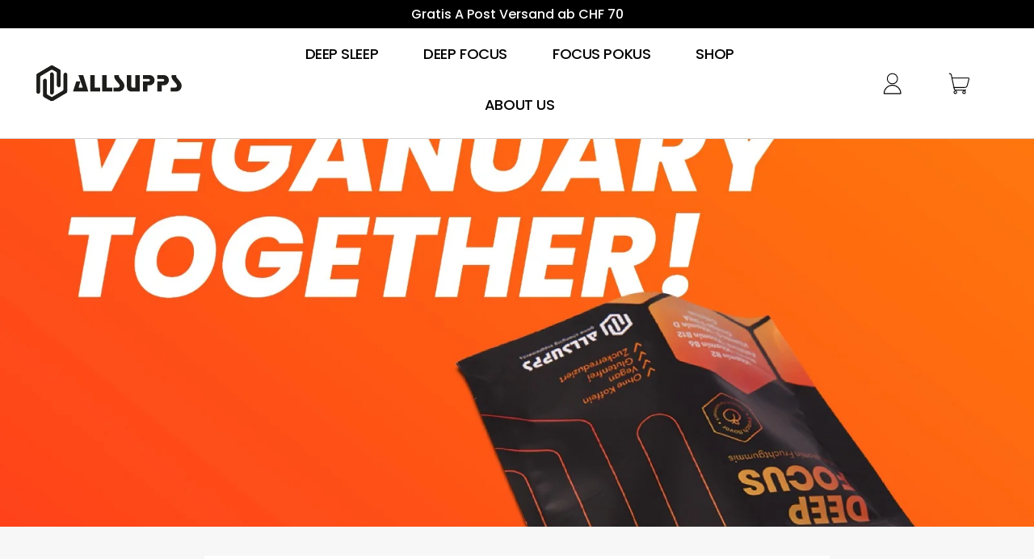

--- FILE ---
content_type: text/html; charset=utf-8
request_url: https://allsupps.ch/blogs/news/wie-gesund-ist-vegane-ernaehrung
body_size: 76777
content:
<!doctype html>
  <html class="no-js" lang="de" data-wf-page="66e021d624c06e3e42807456" data-wf-site="655f20d01ae18772e7ccf306">
    <head>
 
<!-- Google tag (gtag.js) -->
<script async src="https://www.googletagmanager.com/gtag/js?id=AW-10786749278"></script>
<script>
  window.dataLayer = window.dataLayer || [];
  function gtag(){dataLayer.push(arguments);}
  gtag('js', new Date());

  gtag('config', 'AW-10786749278');
</script>
      <meta charset="utf-8">
      <meta http-equiv="X-UA-Compatible" content="IE=edge">
      <meta name="viewport" content="width=device-width,initial-scale=1">
      <meta name="theme-color" content=""><link rel="icon" type="image/png" href="//allsupps.ch/cdn/shop/files/Twitter_linkedin-47_683c1cbd-50da-4a8a-93e9-38111d99451f.png?v=1670860953&width=32">
        <meta name="description" content="Veganismus ist in vielerlei Hinsicht gut für die Gesundheit. Dabei ist darauf zu achten, dass du in deiner Ernährung genug Mikronährstoff wie Vitamin B12 einnimmst. Für all denen das schwer fällt, können mit unsere Vitaminkombinationen in DEEP FOCUS den Tagesbedarf an essenziellen Mikronährstoffen decken.">
      


<meta property="og:site_name" content="ALLSUPPS">
<meta property="og:url" content="https://allsupps.ch/blogs/news/wie-gesund-ist-vegane-ernaehrung">
<meta property="og:title" content="Wie gesund ist eine vegane Ernährung wirklich?">
<meta property="og:type" content="article">
<meta property="og:description" content="Veganismus ist in vielerlei Hinsicht gut für die Gesundheit. Dabei ist darauf zu achten, dass du in deiner Ernährung genug Mikronährstoff wie Vitamin B12 einnimmst. Für all denen das schwer fällt, können mit unsere Vitaminkombinationen in DEEP FOCUS den Tagesbedarf an essenziellen Mikronährstoffen decken.">
<link rel="preload" href="//cdn.shopify.com/s/files/1/0574/0809/4268/t/1/assets/prefetch_critical_resources.js" as="script">
<script src="//cdn.shopify.com/s/files/1/0574/0809/4268/t/1/assets/prefetch_critical_resources.js" type="text/javascript"></script>

<meta property="og:image" content="http://allsupps.ch/cdn/shop/articles/WhatsApp_Image_2023-01-02_at_12.09.40.jpg?v=1672760063">
  <meta property="og:image:secure_url" content="https://allsupps.ch/cdn/shop/articles/WhatsApp_Image_2023-01-02_at_12.09.40.jpg?v=1672760063">
  <meta property="og:image:width" content="1600">
  <meta property="og:image:height" content="1600"><script type="text/javascript"> const observer = new MutationObserver(e => { e.forEach(({ addedNodes: e }) => { e.forEach(e => { 1 === e.nodeType && "SCRIPT" === e.tagName && (e.innerHTML.includes("asyncLoad") && (e.innerHTML = e.innerHTML.replace("if(window.attachEvent)", "document.addEventListener('asyncLazyLoad',function(event){asyncLoad();});if(window.attachEvent)").replaceAll(", asyncLoad", ", function(){}")), e.innerHTML.includes("PreviewBarInjector") && (e.innerHTML = e.innerHTML.replace("DOMContentLoaded", "asyncLazyLoad")), (e.className == 'analytics') && (e.type = 'text/lazyload'),(e.src.includes("assets/storefront/features")||e.src.includes("assets/shopify_pay")||e.src.includes("connect.facebook.net"))&&(e.setAttribute("data-src", e.src), e.removeAttribute("src")))})})});observer.observe(document.documentElement,{childList:!0,subtree:!0})</script>
<script src="//cdn.shopify.com/s/files/1/0574/0809/4268/t/1/assets/gtag-1.0.0.js" type="text/javascript"></script>
<script src="//cdn.shopify.com/s/files/1/0574/0809/4268/t/1/assets/bootstrap-33.0.43.js" type="text/javascript"></script>
<meta name="twitter:card" content="summary_large_image">
<meta name="twitter:title" content="Wie gesund ist eine vegane Ernährung wirklich?">
<meta name="twitter:description" content="Veganismus ist in vielerlei Hinsicht gut für die Gesundheit. Dabei ist darauf zu achten, dass du in deiner Ernährung genug Mikronährstoff wie Vitamin B12 einnimmst. Für all denen das schwer fällt, können mit unsere Vitaminkombinationen in DEEP FOCUS den Tagesbedarf an essenziellen Mikronährstoffen decken.">

   
  <style>.async-hide { opacity: 0 !important} </style>
  <script>(function(a,s,y,n,c,h,i,d,e){s.className+=' '+y;h.start=1*new Date;h.end=i=function(){s.className=s.className.replace(RegExp(' ?'+y),'')};(a[n]=a[n]||[]).hide=h;setTimeout(function(){i();h.end=null},c);h.timeout=c; })(window,document.documentElement,'async-hide','dataLayer',250, {'GTM-XXXXXX':true});</script>

<link rel="canonical" href="https://allsupps.ch/blogs/news/wie-gesund-ist-vegane-ernaehrung">
      <link rel="preconnect" href="https://fonts.shopifycdn.com" crossorigin>
      <link rel="preconnect" href="https://cdn.shopify.com" crossorigin>
      <link rel="preconnect" href="https://fonts.shopify.com" crossorigin>
      <link rel="preconnect" href="https://monorail-edge.shopifysvc.com"><link rel="preconnect" href="https://fonts.shopifycdn.com" crossorigin><title>
        Wie gesund ist eine vegane Ernährung wirklich?
 &ndash; ALLSUPPS</title>

      <script>window.performance && window.performance.mark && window.performance.mark('shopify.content_for_header.start');</script><meta name="google-site-verification" content="5DDMdYlqm_Nlk5v7vTBsHS1N1PeA52O_igMY4TaGq-w">
<meta name="facebook-domain-verification" content="c21g0yavtwrclr92zpn6u4iy71ajou">
<meta id="shopify-digital-wallet" name="shopify-digital-wallet" content="/64795705593/digital_wallets/dialog">
<meta name="shopify-checkout-api-token" content="84e2c2154ea13ad1f6a16e0170fd5bbe">
<meta id="in-context-paypal-metadata" data-shop-id="64795705593" data-venmo-supported="false" data-environment="production" data-locale="de_DE" data-paypal-v4="true" data-currency="CHF">
<link rel="alternate" type="application/atom+xml" title="Feed" href="/blogs/news.atom" />
<script async="async" src="/checkouts/internal/preloads.js?locale=de-CH"></script>
<link rel="preconnect" href="https://shop.app" crossorigin="anonymous">
<script async="async" src="https://shop.app/checkouts/internal/preloads.js?locale=de-CH&shop_id=64795705593" crossorigin="anonymous"></script>
<script id="apple-pay-shop-capabilities" type="application/json">{"shopId":64795705593,"countryCode":"CH","currencyCode":"CHF","merchantCapabilities":["supports3DS"],"merchantId":"gid:\/\/shopify\/Shop\/64795705593","merchantName":"ALLSUPPS","requiredBillingContactFields":["postalAddress","email"],"requiredShippingContactFields":["postalAddress","email"],"shippingType":"shipping","supportedNetworks":["visa","masterCard","amex"],"total":{"type":"pending","label":"ALLSUPPS","amount":"1.00"},"shopifyPaymentsEnabled":true,"supportsSubscriptions":true}</script>
<script id="shopify-features" type="application/json">{"accessToken":"84e2c2154ea13ad1f6a16e0170fd5bbe","betas":["rich-media-storefront-analytics"],"domain":"allsupps.ch","predictiveSearch":true,"shopId":64795705593,"locale":"de"}</script>
<script>var Shopify = Shopify || {};
Shopify.shop = "allsupps-p.myshopify.com";
Shopify.locale = "de";
Shopify.currency = {"active":"CHF","rate":"1.0"};
Shopify.country = "CH";
Shopify.theme = {"name":"White Theme","id":144781836537,"schema_name":"Shapes","schema_version":"2.2.3","theme_store_id":1535,"role":"main"};
Shopify.theme.handle = "null";
Shopify.theme.style = {"id":null,"handle":null};
Shopify.cdnHost = "allsupps.ch/cdn";
Shopify.routes = Shopify.routes || {};
Shopify.routes.root = "/";</script>
<script type="module">!function(o){(o.Shopify=o.Shopify||{}).modules=!0}(window);</script>
<script>!function(o){function n(){var o=[];function n(){o.push(Array.prototype.slice.apply(arguments))}return n.q=o,n}var t=o.Shopify=o.Shopify||{};t.loadFeatures=n(),t.autoloadFeatures=n()}(window);</script>
<script>
  window.ShopifyPay = window.ShopifyPay || {};
  window.ShopifyPay.apiHost = "shop.app\/pay";
  window.ShopifyPay.redirectState = null;
</script>
<script id="shop-js-analytics" type="application/json">{"pageType":"article"}</script>
<script defer="defer" async type="module" src="//allsupps.ch/cdn/shopifycloud/shop-js/modules/v2/client.init-shop-cart-sync_kxAhZfSm.de.esm.js"></script>
<script defer="defer" async type="module" src="//allsupps.ch/cdn/shopifycloud/shop-js/modules/v2/chunk.common_5BMd6ono.esm.js"></script>
<script type="module">
  await import("//allsupps.ch/cdn/shopifycloud/shop-js/modules/v2/client.init-shop-cart-sync_kxAhZfSm.de.esm.js");
await import("//allsupps.ch/cdn/shopifycloud/shop-js/modules/v2/chunk.common_5BMd6ono.esm.js");

  window.Shopify.SignInWithShop?.initShopCartSync?.({"fedCMEnabled":true,"windoidEnabled":true});

</script>
<script>
  window.Shopify = window.Shopify || {};
  if (!window.Shopify.featureAssets) window.Shopify.featureAssets = {};
  window.Shopify.featureAssets['shop-js'] = {"shop-cart-sync":["modules/v2/client.shop-cart-sync_81xuAXRO.de.esm.js","modules/v2/chunk.common_5BMd6ono.esm.js"],"init-fed-cm":["modules/v2/client.init-fed-cm_B2l2C8gd.de.esm.js","modules/v2/chunk.common_5BMd6ono.esm.js"],"shop-button":["modules/v2/client.shop-button_DteRmTIv.de.esm.js","modules/v2/chunk.common_5BMd6ono.esm.js"],"init-windoid":["modules/v2/client.init-windoid_BrVTPDHy.de.esm.js","modules/v2/chunk.common_5BMd6ono.esm.js"],"shop-cash-offers":["modules/v2/client.shop-cash-offers_uZhaqfcC.de.esm.js","modules/v2/chunk.common_5BMd6ono.esm.js","modules/v2/chunk.modal_DhTZgVSk.esm.js"],"shop-toast-manager":["modules/v2/client.shop-toast-manager_lTRStNPf.de.esm.js","modules/v2/chunk.common_5BMd6ono.esm.js"],"init-shop-email-lookup-coordinator":["modules/v2/client.init-shop-email-lookup-coordinator_BhyMm2Vh.de.esm.js","modules/v2/chunk.common_5BMd6ono.esm.js"],"pay-button":["modules/v2/client.pay-button_uIj7-e2V.de.esm.js","modules/v2/chunk.common_5BMd6ono.esm.js"],"avatar":["modules/v2/client.avatar_BTnouDA3.de.esm.js"],"init-shop-cart-sync":["modules/v2/client.init-shop-cart-sync_kxAhZfSm.de.esm.js","modules/v2/chunk.common_5BMd6ono.esm.js"],"shop-login-button":["modules/v2/client.shop-login-button_hqVUT9QF.de.esm.js","modules/v2/chunk.common_5BMd6ono.esm.js","modules/v2/chunk.modal_DhTZgVSk.esm.js"],"init-customer-accounts-sign-up":["modules/v2/client.init-customer-accounts-sign-up_0Oyvgx7Z.de.esm.js","modules/v2/client.shop-login-button_hqVUT9QF.de.esm.js","modules/v2/chunk.common_5BMd6ono.esm.js","modules/v2/chunk.modal_DhTZgVSk.esm.js"],"init-shop-for-new-customer-accounts":["modules/v2/client.init-shop-for-new-customer-accounts_DojLPa1w.de.esm.js","modules/v2/client.shop-login-button_hqVUT9QF.de.esm.js","modules/v2/chunk.common_5BMd6ono.esm.js","modules/v2/chunk.modal_DhTZgVSk.esm.js"],"init-customer-accounts":["modules/v2/client.init-customer-accounts_DWlFj6gc.de.esm.js","modules/v2/client.shop-login-button_hqVUT9QF.de.esm.js","modules/v2/chunk.common_5BMd6ono.esm.js","modules/v2/chunk.modal_DhTZgVSk.esm.js"],"shop-follow-button":["modules/v2/client.shop-follow-button_BEIcZOGj.de.esm.js","modules/v2/chunk.common_5BMd6ono.esm.js","modules/v2/chunk.modal_DhTZgVSk.esm.js"],"lead-capture":["modules/v2/client.lead-capture_BSpzCmmh.de.esm.js","modules/v2/chunk.common_5BMd6ono.esm.js","modules/v2/chunk.modal_DhTZgVSk.esm.js"],"checkout-modal":["modules/v2/client.checkout-modal_8HiTfxyj.de.esm.js","modules/v2/chunk.common_5BMd6ono.esm.js","modules/v2/chunk.modal_DhTZgVSk.esm.js"],"shop-login":["modules/v2/client.shop-login_Fe0VhLV0.de.esm.js","modules/v2/chunk.common_5BMd6ono.esm.js","modules/v2/chunk.modal_DhTZgVSk.esm.js"],"payment-terms":["modules/v2/client.payment-terms_C8PkVPzh.de.esm.js","modules/v2/chunk.common_5BMd6ono.esm.js","modules/v2/chunk.modal_DhTZgVSk.esm.js"]};
</script>
<script>(function() {
  var isLoaded = false;
  function asyncLoad() {
    if (isLoaded) return;
    isLoaded = true;
    var urls = ["https:\/\/cdn.weglot.com\/weglot_script_tag.js?shop=allsupps-p.myshopify.com","https:\/\/ecommplugins-scripts.trustpilot.com\/v2.1\/js\/header.min.js?settings=eyJrZXkiOiI0b0VYem9RaGUxcUhmRm94IiwicyI6Im5vbmUifQ==\u0026v=2.5\u0026shop=allsupps-p.myshopify.com","https:\/\/ecommplugins-trustboxsettings.trustpilot.com\/allsupps-p.myshopify.com.js?settings=1700177447494\u0026shop=allsupps-p.myshopify.com"];
    for (var i = 0; i < urls.length; i++) {
      var s = document.createElement('script');
      s.type = 'text/javascript';
      s.async = true;
      s.src = urls[i];
      var x = document.getElementsByTagName('script')[0];
      x.parentNode.insertBefore(s, x);
    }
  };
  if(window.attachEvent) {
    window.attachEvent('onload', asyncLoad);
  } else {
    window.addEventListener('load', asyncLoad, false);
  }
})();</script>
<script id="__st">var __st={"a":64795705593,"offset":3600,"reqid":"809ed9d5-a982-403b-baef-b3bb6558dad2-1768984262","pageurl":"allsupps.ch\/blogs\/news\/wie-gesund-ist-vegane-ernaehrung","s":"articles-589231915257","u":"57cb31834748","p":"article","rtyp":"article","rid":589231915257};</script>
<script>window.ShopifyPaypalV4VisibilityTracking = true;</script>
<script id="captcha-bootstrap">!function(){'use strict';const t='contact',e='account',n='new_comment',o=[[t,t],['blogs',n],['comments',n],[t,'customer']],c=[[e,'customer_login'],[e,'guest_login'],[e,'recover_customer_password'],[e,'create_customer']],r=t=>t.map((([t,e])=>`form[action*='/${t}']:not([data-nocaptcha='true']) input[name='form_type'][value='${e}']`)).join(','),a=t=>()=>t?[...document.querySelectorAll(t)].map((t=>t.form)):[];function s(){const t=[...o],e=r(t);return a(e)}const i='password',u='form_key',d=['recaptcha-v3-token','g-recaptcha-response','h-captcha-response',i],f=()=>{try{return window.sessionStorage}catch{return}},m='__shopify_v',_=t=>t.elements[u];function p(t,e,n=!1){try{const o=window.sessionStorage,c=JSON.parse(o.getItem(e)),{data:r}=function(t){const{data:e,action:n}=t;return t[m]||n?{data:e,action:n}:{data:t,action:n}}(c);for(const[e,n]of Object.entries(r))t.elements[e]&&(t.elements[e].value=n);n&&o.removeItem(e)}catch(o){console.error('form repopulation failed',{error:o})}}const l='form_type',E='cptcha';function T(t){t.dataset[E]=!0}const w=window,h=w.document,L='Shopify',v='ce_forms',y='captcha';let A=!1;((t,e)=>{const n=(g='f06e6c50-85a8-45c8-87d0-21a2b65856fe',I='https://cdn.shopify.com/shopifycloud/storefront-forms-hcaptcha/ce_storefront_forms_captcha_hcaptcha.v1.5.2.iife.js',D={infoText:'Durch hCaptcha geschützt',privacyText:'Datenschutz',termsText:'Allgemeine Geschäftsbedingungen'},(t,e,n)=>{const o=w[L][v],c=o.bindForm;if(c)return c(t,g,e,D).then(n);var r;o.q.push([[t,g,e,D],n]),r=I,A||(h.body.append(Object.assign(h.createElement('script'),{id:'captcha-provider',async:!0,src:r})),A=!0)});var g,I,D;w[L]=w[L]||{},w[L][v]=w[L][v]||{},w[L][v].q=[],w[L][y]=w[L][y]||{},w[L][y].protect=function(t,e){n(t,void 0,e),T(t)},Object.freeze(w[L][y]),function(t,e,n,w,h,L){const[v,y,A,g]=function(t,e,n){const i=e?o:[],u=t?c:[],d=[...i,...u],f=r(d),m=r(i),_=r(d.filter((([t,e])=>n.includes(e))));return[a(f),a(m),a(_),s()]}(w,h,L),I=t=>{const e=t.target;return e instanceof HTMLFormElement?e:e&&e.form},D=t=>v().includes(t);t.addEventListener('submit',(t=>{const e=I(t);if(!e)return;const n=D(e)&&!e.dataset.hcaptchaBound&&!e.dataset.recaptchaBound,o=_(e),c=g().includes(e)&&(!o||!o.value);(n||c)&&t.preventDefault(),c&&!n&&(function(t){try{if(!f())return;!function(t){const e=f();if(!e)return;const n=_(t);if(!n)return;const o=n.value;o&&e.removeItem(o)}(t);const e=Array.from(Array(32),(()=>Math.random().toString(36)[2])).join('');!function(t,e){_(t)||t.append(Object.assign(document.createElement('input'),{type:'hidden',name:u})),t.elements[u].value=e}(t,e),function(t,e){const n=f();if(!n)return;const o=[...t.querySelectorAll(`input[type='${i}']`)].map((({name:t})=>t)),c=[...d,...o],r={};for(const[a,s]of new FormData(t).entries())c.includes(a)||(r[a]=s);n.setItem(e,JSON.stringify({[m]:1,action:t.action,data:r}))}(t,e)}catch(e){console.error('failed to persist form',e)}}(e),e.submit())}));const S=(t,e)=>{t&&!t.dataset[E]&&(n(t,e.some((e=>e===t))),T(t))};for(const o of['focusin','change'])t.addEventListener(o,(t=>{const e=I(t);D(e)&&S(e,y())}));const B=e.get('form_key'),M=e.get(l),P=B&&M;t.addEventListener('DOMContentLoaded',(()=>{const t=y();if(P)for(const e of t)e.elements[l].value===M&&p(e,B);[...new Set([...A(),...v().filter((t=>'true'===t.dataset.shopifyCaptcha))])].forEach((e=>S(e,t)))}))}(h,new URLSearchParams(w.location.search),n,t,e,['guest_login'])})(!0,!0)}();</script>
<script integrity="sha256-4kQ18oKyAcykRKYeNunJcIwy7WH5gtpwJnB7kiuLZ1E=" data-source-attribution="shopify.loadfeatures" defer="defer" src="//allsupps.ch/cdn/shopifycloud/storefront/assets/storefront/load_feature-a0a9edcb.js" crossorigin="anonymous"></script>
<script crossorigin="anonymous" defer="defer" src="//allsupps.ch/cdn/shopifycloud/storefront/assets/shopify_pay/storefront-65b4c6d7.js?v=20250812"></script>
<script data-source-attribution="shopify.dynamic_checkout.dynamic.init">var Shopify=Shopify||{};Shopify.PaymentButton=Shopify.PaymentButton||{isStorefrontPortableWallets:!0,init:function(){window.Shopify.PaymentButton.init=function(){};var t=document.createElement("script");t.src="https://allsupps.ch/cdn/shopifycloud/portable-wallets/latest/portable-wallets.de.js",t.type="module",document.head.appendChild(t)}};
</script>
<script data-source-attribution="shopify.dynamic_checkout.buyer_consent">
  function portableWalletsHideBuyerConsent(e){var t=document.getElementById("shopify-buyer-consent"),n=document.getElementById("shopify-subscription-policy-button");t&&n&&(t.classList.add("hidden"),t.setAttribute("aria-hidden","true"),n.removeEventListener("click",e))}function portableWalletsShowBuyerConsent(e){var t=document.getElementById("shopify-buyer-consent"),n=document.getElementById("shopify-subscription-policy-button");t&&n&&(t.classList.remove("hidden"),t.removeAttribute("aria-hidden"),n.addEventListener("click",e))}window.Shopify?.PaymentButton&&(window.Shopify.PaymentButton.hideBuyerConsent=portableWalletsHideBuyerConsent,window.Shopify.PaymentButton.showBuyerConsent=portableWalletsShowBuyerConsent);
</script>
<script data-source-attribution="shopify.dynamic_checkout.cart.bootstrap">document.addEventListener("DOMContentLoaded",(function(){function t(){return document.querySelector("shopify-accelerated-checkout-cart, shopify-accelerated-checkout")}if(t())Shopify.PaymentButton.init();else{new MutationObserver((function(e,n){t()&&(Shopify.PaymentButton.init(),n.disconnect())})).observe(document.body,{childList:!0,subtree:!0})}}));
</script>
<link id="shopify-accelerated-checkout-styles" rel="stylesheet" media="screen" href="https://allsupps.ch/cdn/shopifycloud/portable-wallets/latest/accelerated-checkout-backwards-compat.css" crossorigin="anonymous">
<style id="shopify-accelerated-checkout-cart">
        #shopify-buyer-consent {
  margin-top: 1em;
  display: inline-block;
  width: 100%;
}

#shopify-buyer-consent.hidden {
  display: none;
}

#shopify-subscription-policy-button {
  background: none;
  border: none;
  padding: 0;
  text-decoration: underline;
  font-size: inherit;
  cursor: pointer;
}

#shopify-subscription-policy-button::before {
  box-shadow: none;
}

      </style>

<script>window.performance && window.performance.mark && window.performance.mark('shopify.content_for_header.end');</script>

      <script>
  window.THEMENAME = 'Shapes';
  window.THEMEVERSION = '1.0.1';

  document.documentElement.className = document.documentElement.className.replace('no-js', 'js');

  window.theme = {
    strings: {
      itemCountOne: "{{ count }} Artikel",
      itemCountOther: "{{ count }} Artikel",
      loading: "Lädt",
      addToCart: "Zum Einkaufswagen hinzufügen",
      preOrder: "Vorbestellung",
      soldOut: "Ausverkauft",
      unavailable: "Nicht verfübar",
      regularPrice: "Normaler Preis",
      salePrice: "Aktionspreis",
      sale: "Im Angebot",
      unitPrice: "Preis pro Einheit",
      unitPriceSeparator: "pro",
      cartEmpty: "Dein Einkaufswagen ist zur Zeit leer.",
      cartCookies: "Aktiviere Cookies, um den Einkaufswagen zu benutzen",
      update: "Einkaufswagen aktualisieren",
      quantity: "Menge",
      discountedTotal: "Ermässigte Summe",
      regularTotal: "Normale Summe",
      priceColumn: "Rabattdetails siehe Preisspalte.",
      addedToCart: "Zum Einkaufswagen hinzugefügt!",
      cartError: "Beim Aktualisieren deines Einkaufswagens ist ein Fehler aufgetreten. Bitte versuche es erneut.",
      cartAddError: "Alle {{ title }} sind in deinem Einkaufswagen."
    },
    routes: {
      root_url: "\/",
      cart_url: "\/cart",
      cart_add_url: "\/cart\/add",
      cart_change_url: "\/cart\/change",
      cart_update_url: "\/cart\/update",
      cart_clear_url: "\/cart\/clear",
      predictive_search_url: '/search/suggest'
    },
    moneyFormat: "CHF {{amount}}",
    moneyWithCurrencyFormat: "CHF {{amount}}",
    cartItemCount: 0,
    settings: {
      cart_type: "modal",
      open_modal_on_add_to_cart: true,
      parallax_intensity: 50
    },
    info: {
      name: 'Shapes',
    }
  };
</script>


      <script>document.documentElement.className = document.documentElement.className.replace('no-js', 'js');</script>
      <script>
        function debounce(fn, wait) {
          let t;
          return (...args) => {
            clearTimeout(t);
            t = setTimeout(() => fn.apply(this, args), wait);
          };
        }
      </script>
      <script src="//allsupps.ch/cdn/shop/t/39/assets/utils.js?v=7831558957854122511725991521" defer></script>
      <script src="//allsupps.ch/cdn/shop/t/39/assets/global.bundle.min.js?v=83394101171225484751725991521" type="module"></script>
      <script src="//allsupps.ch/cdn/shop/t/39/assets/cart-count.js?v=51561485870383068741725991521" type="module"></script>
      
        <script src="//allsupps.ch/cdn/shop/t/39/assets/cart-items.js?v=18494231088895156391725991521" type="module"></script>
        <script src="//allsupps.ch/cdn/shop/t/39/assets/cart-footer.js?v=107578074203092953621725991521" type="module"></script>
        
      
      
      <script src="//allsupps.ch/cdn/shop/t/39/assets/alpine-extensions.js?v=130255111265633159301725991521" defer></script>
      <link rel="stylesheet" href="//allsupps.ch/cdn/shop/t/39/assets/base.bundle.css?v=84585952488994908821725991521">
      
      
      <script src="https://cdn.shopify.com/s/files/1/0603/7530/2276/t/1/assets/globo-checkout.js"></script>


     
      <style>
        :root {
          --max-site-width: 1820px;
        }
      </style>
      <style data-shopify>
        @font-face {
  font-family: Poppins;
  font-weight: 500;
  font-style: normal;
  font-display: swap;
  src: url("//allsupps.ch/cdn/fonts/poppins/poppins_n5.ad5b4b72b59a00358afc706450c864c3c8323842.woff2") format("woff2"),
       url("//allsupps.ch/cdn/fonts/poppins/poppins_n5.33757fdf985af2d24b32fcd84c9a09224d4b2c39.woff") format("woff");
}

        @font-face {
  font-family: Poppins;
  font-weight: 800;
  font-style: italic;
  font-display: swap;
  src: url("//allsupps.ch/cdn/fonts/poppins/poppins_i8.55af7c89c62b8603457a34c5936ad3b39f67e29c.woff2") format("woff2"),
       url("//allsupps.ch/cdn/fonts/poppins/poppins_i8.1143b85f67a233999703c64471299cee6bc83160.woff") format("woff");
}

        
@font-face {
  font-family: Poppins;
  font-weight: 700;
  font-style: normal;
  font-display: swap;
  src: url("//allsupps.ch/cdn/fonts/poppins/poppins_n7.56758dcf284489feb014a026f3727f2f20a54626.woff2") format("woff2"),
       url("//allsupps.ch/cdn/fonts/poppins/poppins_n7.f34f55d9b3d3205d2cd6f64955ff4b36f0cfd8da.woff") format("woff");
}
@font-face {
  font-family: Poppins;
  font-weight: 500;
  font-style: italic;
  font-display: swap;
  src: url("//allsupps.ch/cdn/fonts/poppins/poppins_i5.6acfce842c096080e34792078ef3cb7c3aad24d4.woff2") format("woff2"),
       url("//allsupps.ch/cdn/fonts/poppins/poppins_i5.a49113e4fe0ad7fd7716bd237f1602cbec299b3c.woff") format("woff");
}
@font-face {
  font-family: Poppins;
  font-weight: 700;
  font-style: italic;
  font-display: swap;
  src: url("//allsupps.ch/cdn/fonts/poppins/poppins_i7.42fd71da11e9d101e1e6c7932199f925f9eea42d.woff2") format("woff2"),
       url("//allsupps.ch/cdn/fonts/poppins/poppins_i7.ec8499dbd7616004e21155106d13837fff4cf556.woff") format("woff");
}
@font-face {
  font-family: Poppins;
  font-weight: 700;
  font-style: normal;
  font-display: swap;
  src: url("//allsupps.ch/cdn/fonts/poppins/poppins_n7.56758dcf284489feb014a026f3727f2f20a54626.woff2") format("woff2"),
       url("//allsupps.ch/cdn/fonts/poppins/poppins_n7.f34f55d9b3d3205d2cd6f64955ff4b36f0cfd8da.woff") format("woff");
}
:root {
          --heading-font-stack: Poppins, sans-serif;
          --heading-font-weight: 800;
          --heading-font-style: italic;
          --heading-letterspacing: -0.025em;
          --heading-capitalize: none;
          --main-font-stack: Poppins, sans-serif;
          --main-font-weight: 500;
          --main-font-style: normal;
          --accent-font-stack: , ;
          --accent-font-weight: ;
          --accent-font-style: ;
        }
      </style>
<style>
  :root {
    --payment-button-height: 48px;
    --section-x-padding: 1.25rem;
    --grid-gap: 1.25rem;
    --icon-thickness: 1.1;
    --header-height: 60px;

    --transparent: transparent;

    --color-primary-text: 0, 0, 0;
    --color-primary-background: 247, 247, 247;
    --color-primary-accent-1: 0, 0, 0;
    --color-primary-accent-2: 255, 134, 32;
    --color-primary-card: 255, 255, 255;
    --color-primary-gradient: linear-gradient(135deg, rgba(255, 152, 61, 1) 11%, rgba(255, 64, 64, 1) 84%);--color-primary-text-overlay: 247, 247, 247;
--color-primary-card-text-overlay: 255, 255, 255;
--color-primary-accent-1-overlay: 247, 247, 247;
--color-primary-accent-2-overlay: 0, 0, 0;
--color-secondary-text: 255, 255, 255;
    --color-secondary-background: 0, 0, 0;
    --color-secondary-accent-1: 250, 250, 250;
    --color-secondary-accent-2: 255, 255, 255;
    --color-secondary-card: 0, 0, 0;
    --color-secondary-gradient: linear-gradient(202deg, rgba(246, 160, 68, 1) 4%, rgba(253, 108, 27, 1) 49%, rgba(254, 114, 43, 1) 100%);--color-secondary-text-overlay: 0, 0, 0;
--color-secondary-card-text-overlay: 0, 0, 0;
--color-secondary-accent-1-overlay: 0, 0, 0;
--color-secondary-accent-2-overlay: 0, 0, 0;
--color-tertiary-text: 0, 0, 0;
    --color-tertiary-background: 255, 255, 255;
    --color-tertiary-accent-1: 0, 0, 0;
    --color-tertiary-accent-2: 235, 49, 49;
    --color-tertiary-card: 255, 255, 255;
    --color-tertiary-gradient: linear-gradient(89deg, rgba(219, 149, 250, 1) 7%, rgba(148, 88, 255, 1) 94%);--color-tertiary-text-overlay: 255, 255, 255;
--color-tertiary-card-text-overlay: 255, 255, 255;
--color-tertiary-accent-1-overlay: 255, 255, 255;
--color-tertiary-accent-2-overlay: 0, 0, 0;
--color-quaternary-text: 0, 0, 0;
    --color-quaternary-background: 255, 216, 188;
    --color-quaternary-accent-1: 0, 0, 0;
    --color-quaternary-accent-2: 235, 49, 49;
    --color-quaternary-card: 255, 255, 255;
    --color-quaternary-gradient: linear-gradient(338deg, rgba(255, 120, 44, 1) 30%, rgba(0, 0, 0, 1) 67%);--color-quaternary-text-overlay: 255, 216, 188;
--color-quaternary-card-text-overlay: 255, 255, 255;
--color-quaternary-accent-1-overlay: 255, 216, 188;
--color-quaternary-accent-2-overlay: 0, 0, 0;
--color-border: 0, 0, 0;
    --section-border-thickness: 0px;
    --drop-down-offset: 2px;
    --shape-divider-offset: 2px;

  
    --button-border-radius: 9999px;
    --textarea-border-radius: 1rem;
    --button-border-width: 0;
    --input-border-width: 1px;
    --button-shadow-border-width: var(--button-border-width);
    --button-text-transform: none;
    --button-drop-shadow-size:  1px;
    --button-drop-shadow-top-size: 1px;
    --button-drop-shadow-left-size: 0px;
    --button-hover-top-size: 1px;
    --button-hover-left-size: var(--button-drop-shadow-left-size);
    --button-shadow-display: block;
    --sticker-border-radius: 0;  
    --sticker-border-width: 0;
    --sticker-shadow-border-width: 0;
    --sticker-text-transform: uppercase; 
    --sticker-drop-shadow-top-size: -0px;
    --sticker-drop-shadow-left-size: -0px;
    --card-border-radius: 0;
    --card-drop-shadow-size: 0px;
    --card-drop-shadow-top-size: 0px;
    --card-drop-shadow-left-size: 0px;
    --card-border-width: 0;
    --card-shadow-border-width: 0;
    --media-border-radius: 2rem;
    --media-drop-shadow-size: 0px;
    --media-drop-shadow-top-size: 0px;
    --media-drop-shadow-left-size: 0px;
    --media-drop-shadow-size-half: 0.0px;
    --media-drop-shadow-top-size-half: 0.0px;
    --media-drop-shadow-left-size-half: 0.0px;
    --media-border-width: 0;
    --media-shadow-border-width: var(--media-border-width);
    --heading-shadow-spread: 6px;
    --heading-stroke-thickness: 2px;
    --product-tiles-text-transform: uppercase;
    --select-svg: url("data:image/svg+xml,%3Csvg width='48' height='48' viewBox='0 0 48 48' fill='none' xmlns='http://www.w3.org/2000/svg'%3E%3Cpath d='M2 12L23.2826 36.0527C23.3724 36.1542 23.4826 36.2354 23.6062 36.291C23.7297 36.3467 23.8636 36.3755 23.999 36.3755C24.1345 36.3755 24.2684 36.3467 24.3919 36.291C24.5154 36.2354 24.6257 36.1542 24.7155 36.0527L46 12' stroke='currentColor' stroke-width='1.1' stroke-linecap='round' stroke-linejoin='round' vector-effect='non-scaling-stroke'/%3E%3C/svg%3E%0A");
    
    --hover-effect-enlarge-shape: 1;
    --hover-effect-lift-shape: 0;
    --hover-effect-rotate-shape: 0deg;
  }



  [data-color-scheme="primary"] {
    --color-scheme-text: var(--color-primary-text);
    --color-scheme-background: var(--color-primary-background);
    --color-scheme-accent-1: var(--color-primary-accent-1);
    --color-scheme-accent-2: var(--color-primary-accent-2);
    --color-scheme-card: var(--color-primary-card);
    --color-scheme-gradient: var(--color-primary-gradient);
    --color-scheme-text-overlay: var(--color-primary-text-overlay);
    --color-scheme-card-text-overlay: var(--color-primary-card-text-overlay);
    --color-scheme-accent-1-overlay: var(--color-primary-accent-1-overlay);
    --color-scheme-accent-2-overlay: var(--color-primary-accent-2-overlay);
    --color-scheme-secondary-background: var(--color-primary-background);
    --select-svg: url("data:image/svg+xml,%3Csvg width='48' height='48' viewBox='0 0 48 48' fill='none' xmlns='http://www.w3.org/2000/svg'%3E%3Cpath d='M2 12L23.2826 36.0527C23.3724 36.1542 23.4826 36.2354 23.6062 36.291C23.7297 36.3467 23.8636 36.3755 23.999 36.3755C24.1345 36.3755 24.2684 36.3467 24.3919 36.291C24.5154 36.2354 24.6257 36.1542 24.7155 36.0527L46 12' stroke='%23000000' stroke-width='1.1' stroke-linecap='round' stroke-linejoin='round' vector-effect='non-scaling-stroke'/%3E%3C/svg%3E%0A");
  }


  [data-color-scheme="secondary"] {
    --color-scheme-text: var(--color-secondary-text);
    --color-scheme-background: var(--color-secondary-background);
    --color-scheme-gradient: var(--color-secondary-gradient);
    --color-scheme-accent-1: var(--color-secondary-accent-1);
    --color-scheme-accent-2: var(--color-secondary-accent-2);
    --color-scheme-card: var(--color-secondary-card);
    --color-scheme-text-overlay: var(--color-secondary-text-overlay);
    --color-scheme-card-text-overlay: var(--color-secondary-card-text-overlay);
    --color-scheme-accent-1-overlay: var(--color-secondary-accent-1-overlay);
    --color-scheme-accent-2-overlay: var(--color-secondary-accent-2-overlay);
    --color-scheme-secondary-background: var(--color-secondary-background);
    --select-svg: url("data:image/svg+xml,%3Csvg width='48' height='48' viewBox='0 0 48 48' fill='none' xmlns='http://www.w3.org/2000/svg'%3E%3Cpath d='M2 12L23.2826 36.0527C23.3724 36.1542 23.4826 36.2354 23.6062 36.291C23.7297 36.3467 23.8636 36.3755 23.999 36.3755C24.1345 36.3755 24.2684 36.3467 24.3919 36.291C24.5154 36.2354 24.6257 36.1542 24.7155 36.0527L46 12' stroke='%23ffffff' stroke-width='1.1' stroke-linecap='round' stroke-linejoin='round' vector-effect='non-scaling-stroke'/%3E%3C/svg%3E%0A");
  }


  [data-color-scheme="tertiary"] {
    --color-scheme-text: var(--color-tertiary-text);
    --color-scheme-background: var(--color-tertiary-background);
    --color-scheme-accent-1: var(--color-tertiary-accent-1);
    --color-scheme-accent-2: var(--color-tertiary-accent-2);
    --color-scheme-card: var(--color-tertiary-card);
    --color-scheme-gradient: var(--color-tertiary-gradient);
    --color-scheme-text-overlay: var(--color-tertiary-text-overlay);
    --color-scheme-card-text-overlay: var(--color-tertiary-card-text-overlay);
    --color-scheme-accent-1-overlay: var(--color-tertiary-accent-1-overlay);
    --color-scheme-accent-2-overlay: var(--color-tertiary-accent-2-overlay);
    --color-scheme-secondary-background: var(--color-tertiary-background);
    --select-svg: url("data:image/svg+xml,%3Csvg width='48' height='48' viewBox='0 0 48 48' fill='none' xmlns='http://www.w3.org/2000/svg'%3E%3Cpath d='M2 12L23.2826 36.0527C23.3724 36.1542 23.4826 36.2354 23.6062 36.291C23.7297 36.3467 23.8636 36.3755 23.999 36.3755C24.1345 36.3755 24.2684 36.3467 24.3919 36.291C24.5154 36.2354 24.6257 36.1542 24.7155 36.0527L46 12' stroke='%23000000' stroke-width='1.1' stroke-linecap='round' stroke-linejoin='round' vector-effect='non-scaling-stroke'/%3E%3C/svg%3E%0A");
  }

  [data-color-scheme="quaternary"] {
    --color-scheme-text: var(--color-quaternary-text);
    --color-scheme-background: var(--color-quaternary-background);
    --color-scheme-accent-1: var(--color-quaternary-accent-1);
    --color-scheme-accent-2: var(--color-quaternary-accent-2);
    --color-scheme-card: var(--color-quaternary-card);
    --color-scheme-gradient: var(--color-quaternary-gradient);
    --color-scheme-text-overlay: var(--color-quaternary-text-overlay);
    --color-scheme-card-text-overlay: var(--color-quaternary-card-text-overlay);
    --color-scheme-accent-1-overlay: var(--color-quaternary-accent-1-overlay);
    --color-scheme-accent-2-overlay: var(--color-quaternary-accent-2-overlay);
    --color-scheme-secondary-background: var(--color-quaternary-background);
    --select-svg: url("data:image/svg+xml,%3Csvg width='48' height='48' viewBox='0 0 48 48' fill='none' xmlns='http://www.w3.org/2000/svg'%3E%3Cpath d='M2 12L23.2826 36.0527C23.3724 36.1542 23.4826 36.2354 23.6062 36.291C23.7297 36.3467 23.8636 36.3755 23.999 36.3755C24.1345 36.3755 24.2684 36.3467 24.3919 36.291C24.5154 36.2354 24.6257 36.1542 24.7155 36.0527L46 12' stroke='%23000000' stroke-width='1.1' stroke-linecap='round' stroke-linejoin='round' vector-effect='non-scaling-stroke'/%3E%3C/svg%3E%0A");
  }

  [data-color-scheme="white"] {
    --color-scheme-text: 255,255,255;
    --color-scheme-accent: 255,255,255;
    --color-scheme-background: 0,0,0;
    --color-scheme-card: 0,0,0;
    --color-scheme-text-overlay: 0,0,0;
    --color-scheme-accent-1-overlay: 0,0,0;
    --color-border: 255,255,255;
  }
  
  [data-color-scheme="black"] {
    --color-scheme-text: 0,0,0;
    --color-scheme-accent: 0,0,0;
    --color-scheme-background: 255,255,255;
    --color-scheme-card: 255,255,255;
    --color-scheme-text-overlay: 255,255,255;
    --color-scheme-accent-1-overlay: 255,255,255;
    --color-border: 0,0,0;
  }


  
  [data-color-scheme="primary"] .card {
    --color-scheme-secondary-background: var(--color-primary-card);
  }

  [data-color-scheme="secondary"] .card {
    --color-scheme-secondary-background: var(--color-secondary-card);
  }

  [data-color-scheme="tertiary"] .card {
    --color-scheme-secondary-background: var(--color-tertiary-card);
  }

  [data-color-scheme="quaternary"] .card {
    --color-scheme-secondary-background: var(--color-quaternary-card);
  }
  
[data-color-scheme] {
    --color-heading-shadow: var(--color-scheme-accent);
    --color-heading-stroke: var(--color-scheme-text);
    --color-button-background: var(--color-scheme-accent);
    --color-button-text: var(--color-scheme-accent-overlay);
    --color-button-border: var(--color-scheme-text);
    --color-button-shadow: var(--color-scheme-gradient);
    --color-card-border: var(--color-scheme-text);
    --color-card-shadow: var(--color-scheme-gradient);
    --color-sticker-border: var(--color-scheme-text);
    --color-sticker-shadow: var(--transparent);
    --color-media-border: var(--color-scheme-text);
    --color-media-shadow: var(--color-scheme-gradient);
    --color-media-shadow-fill: rgb(var(--color-scheme-gradient));
    --color-sticker-shadow: var(--transparent);
    --color-sticker-shadow-fill: rgb(var(--transparent));--color-sticker-shadow-fill: none;--heading-color: var(--color-scheme-accent);
    --heading-text-shadow:12px 12px 0 rgb(var(--color-heading-shadow));}

  [data-color-scheme] .card {
    --color-scheme-text-overlay: var(--color-scheme-card-text-overlay);
  }
  


  /*
  Typography and spacing sizes
  */:root {
    --base-font-size: 112.5%;
    --base-line-height: 1.1;
    --line-height-heading: 1;
    --font-size-ratio-xs: 0.7491535;
    --font-size-ratio-sm: 0.8908985;
    --font-size-ratio-base: 1;
    --font-size-ratio-lg: 1.33484;
    --font-size-ratio-xl: 1.498307;
    --font-size-ratio-2xl: 1.681793;
    --font-size-ratio-3xl: 2;
    --font-size-ratio-4xl: 2.66968;
    --font-size-ratio-5xl: 2.996614;
    --font-size-ratio-6xl: 3.563594;
    --font-size-ratio-7xl: 4;
    --font-size-ratio-8xl: 4.519842;
    --font-size-ratio-9xl: 4.996614;
    --font-size-xs: calc(var(--font-size-ratio-xs) * 1rem);
    --font-size-sm: calc(var(--font-size-ratio-sm) * 1rem);
    --font-size-base: calc(var(--font-size-ratio-base) * 1rem);
    --font-size-lg: calc(var(--font-size-ratio-lg) * 1rem);
    --font-size-xl: calc(var(--font-size-ratio-xl) * 1rem);
    --font-size-2xl: calc(var(--font-size-ratio-2xl) * 1rem);
    --font-size-3xl: calc(var(--font-size-ratio-3xl) * 1rem);
    --font-size-4xl: calc(var(--font-size-ratio-4xl) * 1rem);
    --font-size-5xl: calc(var(--font-size-ratio-5xl) * 1rem);
    --font-size-6xl: calc(var(--font-size-ratio-6xl) * 1rem);
    --font-size-7xl: calc(var(--font-size-ratio-7xl) * 1rem);
    --font-size-8xl: calc(var(--font-size-ratio-8xl) * 1rem);
    --font-size-9xl: calc(var(--font-size-ratio-9xl) * 1rem);

    --standard-heading-size: var(--font-size-base);
    --feature-heading-size: var(--font-size-xl);
    --secondary-heading-size: var(--font-size-lg);
    --section-vertical-spacing: 1rem;
  }
  @media (min-width: 990px) {
    :root {
      --standard-heading-size: var(--font-size-base);
      --feature-heading-size: var(--font-size-xl);
      --secondary-heading-size: var(--font-size-lg);
      --section-vertical-spacing: 2rem;
      --section-x-padding: 2.5rem;
      --grid-gap: 2.5rem;
    }
  }


  .heading-effects {
    color: rgb(var(--heading-color));
    text-shadow: var(--heading-text-shadow);
    -webkit-text-stroke: var(--heading-stroke-thickness) rgb(var(--color-heading-stroke));
    text-stroke: var(--heading-stroke-thickness) rgb(var(--color-heading-stroke));
  }
  
  .heading-standard {
    font-size: var(--standard-heading-size);
    
  }

  .heading-feature {
    font-size: var(--feature-heading-size);
    
  }

  .heading-secondary {
    font-size: var(--secondary-heading-size);
  }

 
  /*
  Cards
  */
  .card-container::after {-webkit-mask-image: url("data:image/svg+xml,%3Csvg width='24' height='24' viewBox='0 0 24 24' fill='none' xmlns='http://www.w3.org/2000/svg'%3E%3Cpath fill-rule='evenodd' clip-rule='evenodd' d='M24 0H20L0 20V24L24 0ZM24 24V20L20 24H24Z' fill='black'/%3E%3C/svg%3E%0A");
        mask-image: url("data:image/svg+xml,%3Csvg width='24' height='24' viewBox='0 0 24 24' fill='none' xmlns='http://www.w3.org/2000/svg'%3E%3Cpath fill-rule='evenodd' clip-rule='evenodd' d='M24 0H20L0 20V24L24 0ZM24 24V20L20 24H24Z' fill='black'/%3E%3C/svg%3E%0A");-webkit-mask-position: right top;
      mask-position: right top;}

  /*
  Media
  */
  .media-style-container::after,
  .media-shape-drop-shadow {-webkit-mask-image: url("data:image/svg+xml,%3Csvg width='20' height='20' viewBox='0 0 20 20' fill='none' xmlns='http://www.w3.org/2000/svg'%3E%3Cg clip-path='url(%23clip0_101_3)'%3E%3Cpath fill-rule='evenodd' clip-rule='evenodd' d='M21.7088 13.9473L10 2.29458L-1.70881 13.9473L0.0577438 15.7054L10 5.81077L19.9423 15.7054L21.7088 13.9473Z' fill='black'/%3E%3C/g%3E%3Cdefs%3E%3CclipPath id='clip0_101_3'%3E%3Crect width='20' height='20' fill='white'/%3E%3C/clipPath%3E%3C/defs%3E%3C/svg%3E");
        mask-image: url("data:image/svg+xml,%3Csvg width='20' height='20' viewBox='0 0 20 20' fill='none' xmlns='http://www.w3.org/2000/svg'%3E%3Cg clip-path='url(%23clip0_101_3)'%3E%3Cpath fill-rule='evenodd' clip-rule='evenodd' d='M21.7088 13.9473L10 2.29458L-1.70881 13.9473L0.0577438 15.7054L10 5.81077L19.9423 15.7054L21.7088 13.9473Z' fill='black'/%3E%3C/g%3E%3Cdefs%3E%3CclipPath id='clip0_101_3'%3E%3Crect width='20' height='20' fill='white'/%3E%3C/clipPath%3E%3C/defs%3E%3C/svg%3E");}


  /*
  Custom cursor
  */</style>

      
      <style id="generated-critical-css">
.max-w-site{max-width:var(--max-site-width)}
</style>
      
      <style id="manual-critical-css">
        [x-cloak] {
          display: none;
        }
        [data-parallax-container] {
          will-change: opacity;
          opacity: 0;
          transition: opacity 0.2s cubic-bezier(0.215, 0.61, 0.355, 1);
        }
        .no-js [data-parallax-container],
        [data-parallax-container].animated {
          opacity: 1;
        }

        @media (prefers-reduced-motion) {
          [data-parallax-container] {
            opacity: 1;
          }
        }
      </style>

      
      
        <link rel="preload" as="font" href="//allsupps.ch/cdn/fonts/poppins/poppins_i8.55af7c89c62b8603457a34c5936ad3b39f67e29c.woff2" type="font/woff2" crossorigin>
      
      
        <link rel="preload" as="font" href="//allsupps.ch/cdn/fonts/poppins/poppins_n5.ad5b4b72b59a00358afc706450c864c3c8323842.woff2" type="font/woff2" crossorigin>
      
      
      <script>
        window.onYouTubeIframeAPIReady = () => {
          document.body.dispatchEvent(new CustomEvent('youtubeiframeapiready'));
        };
      </script>

<link href="https://cdn.prod.website-files.com/655f20d01ae18772e7ccf306/css/allsupps-ch.webflow.a4503c738.css" rel="stylesheet" type="text/css">
      
    <!-- BEGIN app block: shopify://apps/complianz-gdpr-cookie-consent/blocks/bc-block/e49729f0-d37d-4e24-ac65-e0e2f472ac27 -->

    
    
    
<link id='complianz-css' rel="stylesheet" href=https://cdn.shopify.com/extensions/019a2fb2-ee57-75e6-ac86-acfd14822c1d/gdpr-legal-cookie-74/assets/complainz.css media="print" onload="this.media='all'">
    <style>
        #Compliance-iframe.Compliance-iframe-branded > div.purposes-header,
        #Compliance-iframe.Compliance-iframe-branded > div.cmplc-cmp-header,
        #purposes-container > div.purposes-header,
        #Compliance-cs-banner .Compliance-cs-brand {
            background-color: #FFFFFF !important;
            color: #0A0A0A!important;
        }
        #Compliance-iframe.Compliance-iframe-branded .purposes-header .cmplc-btn-cp ,
        #Compliance-iframe.Compliance-iframe-branded .purposes-header .cmplc-btn-cp:hover,
        #Compliance-iframe.Compliance-iframe-branded .purposes-header .cmplc-btn-back:hover  {
            background-color: #ffffff !important;
            opacity: 1 !important;
        }
        #Compliance-cs-banner .cmplc-toggle .cmplc-toggle-label {
            color: #FFFFFF!important;
        }
        #Compliance-iframe.Compliance-iframe-branded .purposes-header .cmplc-btn-cp:hover,
        #Compliance-iframe.Compliance-iframe-branded .purposes-header .cmplc-btn-back:hover {
            background-color: #0A0A0A!important;
            color: #FFFFFF!important;
        }
        #Compliance-cs-banner #Compliance-cs-title {
            font-size: 14px !important;
        }
        #Compliance-cs-banner .Compliance-cs-content,
        #Compliance-cs-title,
        .cmplc-toggle-checkbox.granular-control-checkbox span {
            background-color: #FFFFFF !important;
            color: #0A0A0A !important;
            font-size: 14px !important;
        }
        #Compliance-cs-banner .Compliance-cs-close-btn {
            font-size: 14px !important;
            background-color: #FFFFFF !important;
        }
        #Compliance-cs-banner .Compliance-cs-opt-group {
            color: #FFFFFF !important;
        }
        #Compliance-cs-banner .Compliance-cs-opt-group button,
        .Compliance-alert button.Compliance-button-cancel {
            background-color: #007BBC!important;
            color: #FFFFFF!important;
        }
        #Compliance-cs-banner .Compliance-cs-opt-group button.Compliance-cs-accept-btn,
        #Compliance-cs-banner .Compliance-cs-opt-group button.Compliance-cs-btn-primary,
        .Compliance-alert button.Compliance-button-confirm {
            background-color: #007BBC !important;
            color: #FFFFFF !important;
        }
        #Compliance-cs-banner .Compliance-cs-opt-group button.Compliance-cs-reject-btn {
            background-color: #007BBC!important;
            color: #FFFFFF!important;
        }

        #Compliance-cs-banner .Compliance-banner-content button {
            cursor: pointer !important;
            color: currentColor !important;
            text-decoration: underline !important;
            border: none !important;
            background-color: transparent !important;
            font-size: 100% !important;
            padding: 0 !important;
        }

        #Compliance-cs-banner .Compliance-cs-opt-group button {
            border-radius: 4px !important;
            padding-block: 10px !important;
        }
        @media (min-width: 640px) {
            #Compliance-cs-banner.Compliance-cs-default-floating:not(.Compliance-cs-top):not(.Compliance-cs-center) .Compliance-cs-container, #Compliance-cs-banner.Compliance-cs-default-floating:not(.Compliance-cs-bottom):not(.Compliance-cs-center) .Compliance-cs-container, #Compliance-cs-banner.Compliance-cs-default-floating.Compliance-cs-center:not(.Compliance-cs-top):not(.Compliance-cs-bottom) .Compliance-cs-container {
                width: 560px !important;
            }
            #Compliance-cs-banner.Compliance-cs-default-floating:not(.Compliance-cs-top):not(.Compliance-cs-center) .Compliance-cs-opt-group, #Compliance-cs-banner.Compliance-cs-default-floating:not(.Compliance-cs-bottom):not(.Compliance-cs-center) .Compliance-cs-opt-group, #Compliance-cs-banner.Compliance-cs-default-floating.Compliance-cs-center:not(.Compliance-cs-top):not(.Compliance-cs-bottom) .Compliance-cs-opt-group {
                flex-direction: row !important;
            }
            #Compliance-cs-banner .Compliance-cs-opt-group button:not(:last-of-type),
            #Compliance-cs-banner .Compliance-cs-opt-group button {
                margin-right: 4px !important;
            }
            #Compliance-cs-banner .Compliance-cs-container .Compliance-cs-brand {
                position: absolute !important;
                inset-block-start: 6px;
            }
        }
        #Compliance-cs-banner.Compliance-cs-default-floating:not(.Compliance-cs-top):not(.Compliance-cs-center) .Compliance-cs-opt-group > div, #Compliance-cs-banner.Compliance-cs-default-floating:not(.Compliance-cs-bottom):not(.Compliance-cs-center) .Compliance-cs-opt-group > div, #Compliance-cs-banner.Compliance-cs-default-floating.Compliance-cs-center:not(.Compliance-cs-top):not(.Compliance-cs-bottom) .Compliance-cs-opt-group > div {
            flex-direction: row-reverse;
            width: 100% !important;
        }

        .Compliance-cs-brand-badge-outer, .Compliance-cs-brand-badge, #Compliance-cs-banner.Compliance-cs-default-floating.Compliance-cs-bottom .Compliance-cs-brand-badge-outer,
        #Compliance-cs-banner.Compliance-cs-default.Compliance-cs-bottom .Compliance-cs-brand-badge-outer,
        #Compliance-cs-banner.Compliance-cs-default:not(.Compliance-cs-left) .Compliance-cs-brand-badge-outer,
        #Compliance-cs-banner.Compliance-cs-default-floating:not(.Compliance-cs-left) .Compliance-cs-brand-badge-outer {
            display: none !important
        }

        #Compliance-cs-banner:not(.Compliance-cs-top):not(.Compliance-cs-bottom) .Compliance-cs-container.Compliance-cs-themed {
            flex-direction: row !important;
        }

        #Compliance-cs-banner #Compliance-cs-title,
        #Compliance-cs-banner #Compliance-cs-custom-title {
            justify-self: center !important;
            font-size: 14px !important;
            font-family: -apple-system,sans-serif !important;
            margin-inline: auto !important;
            width: 55% !important;
            text-align: center;
            font-weight: 600;
            visibility: unset;
        }

        @media (max-width: 640px) {
            #Compliance-cs-banner #Compliance-cs-title,
            #Compliance-cs-banner #Compliance-cs-custom-title {
                display: block;
            }
        }

        #Compliance-cs-banner .Compliance-cs-brand img {
            max-width: 110px !important;
            min-height: 32px !important;
        }
        #Compliance-cs-banner .Compliance-cs-container .Compliance-cs-brand {
            background: none !important;
            padding: 0px !important;
            margin-block-start:10px !important;
            margin-inline-start:16px !important;
        }

        #Compliance-cs-banner .Compliance-cs-opt-group button {
            padding-inline: 4px !important;
        }

    </style>
    
    
    
    

    <script type="text/javascript">
        function loadScript(src) {
            return new Promise((resolve, reject) => {
                const s = document.createElement("script");
                s.src = src;
                s.charset = "UTF-8";
                s.onload = resolve;
                s.onerror = reject;
                document.head.appendChild(s);
            });
        }

        function filterGoogleConsentModeURLs(domainsArray) {
            const googleConsentModeComplianzURls = [
                // 197, # Google Tag Manager:
                {"domain":"s.www.googletagmanager.com", "path":""},
                {"domain":"www.tagmanager.google.com", "path":""},
                {"domain":"www.googletagmanager.com", "path":""},
                {"domain":"googletagmanager.com", "path":""},
                {"domain":"tagassistant.google.com", "path":""},
                {"domain":"tagmanager.google.com", "path":""},

                // 2110, # Google Analytics 4:
                {"domain":"www.analytics.google.com", "path":""},
                {"domain":"www.google-analytics.com", "path":""},
                {"domain":"ssl.google-analytics.com", "path":""},
                {"domain":"google-analytics.com", "path":""},
                {"domain":"analytics.google.com", "path":""},
                {"domain":"region1.google-analytics.com", "path":""},
                {"domain":"region1.analytics.google.com", "path":""},
                {"domain":"*.google-analytics.com", "path":""},
                {"domain":"www.googletagmanager.com", "path":"/gtag/js?id=G"},
                {"domain":"googletagmanager.com", "path":"/gtag/js?id=UA"},
                {"domain":"www.googletagmanager.com", "path":"/gtag/js?id=UA"},
                {"domain":"googletagmanager.com", "path":"/gtag/js?id=G"},

                // 177, # Google Ads conversion tracking:
                {"domain":"googlesyndication.com", "path":""},
                {"domain":"media.admob.com", "path":""},
                {"domain":"gmodules.com", "path":""},
                {"domain":"ad.ytsa.net", "path":""},
                {"domain":"dartmotif.net", "path":""},
                {"domain":"dmtry.com", "path":""},
                {"domain":"go.channelintelligence.com", "path":""},
                {"domain":"googleusercontent.com", "path":""},
                {"domain":"googlevideo.com", "path":""},
                {"domain":"gvt1.com", "path":""},
                {"domain":"links.channelintelligence.com", "path":""},
                {"domain":"obrasilinteirojoga.com.br", "path":""},
                {"domain":"pcdn.tcgmsrv.net", "path":""},
                {"domain":"rdr.tag.channelintelligence.com", "path":""},
                {"domain":"static.googleadsserving.cn", "path":""},
                {"domain":"studioapi.doubleclick.com", "path":""},
                {"domain":"teracent.net", "path":""},
                {"domain":"ttwbs.channelintelligence.com", "path":""},
                {"domain":"wtb.channelintelligence.com", "path":""},
                {"domain":"youknowbest.com", "path":""},
                {"domain":"doubleclick.net", "path":""},
                {"domain":"redirector.gvt1.com", "path":""},

                //116, # Google Ads Remarketing
                {"domain":"googlesyndication.com", "path":""},
                {"domain":"media.admob.com", "path":""},
                {"domain":"gmodules.com", "path":""},
                {"domain":"ad.ytsa.net", "path":""},
                {"domain":"dartmotif.net", "path":""},
                {"domain":"dmtry.com", "path":""},
                {"domain":"go.channelintelligence.com", "path":""},
                {"domain":"googleusercontent.com", "path":""},
                {"domain":"googlevideo.com", "path":""},
                {"domain":"gvt1.com", "path":""},
                {"domain":"links.channelintelligence.com", "path":""},
                {"domain":"obrasilinteirojoga.com.br", "path":""},
                {"domain":"pcdn.tcgmsrv.net", "path":""},
                {"domain":"rdr.tag.channelintelligence.com", "path":""},
                {"domain":"static.googleadsserving.cn", "path":""},
                {"domain":"studioapi.doubleclick.com", "path":""},
                {"domain":"teracent.net", "path":""},
                {"domain":"ttwbs.channelintelligence.com", "path":""},
                {"domain":"wtb.channelintelligence.com", "path":""},
                {"domain":"youknowbest.com", "path":""},
                {"domain":"doubleclick.net", "path":""},
                {"domain":"redirector.gvt1.com", "path":""}
            ];

            if (!Array.isArray(domainsArray)) { 
                return [];
            }

            const blockedPairs = new Map();
            for (const rule of googleConsentModeComplianzURls) {
                if (!blockedPairs.has(rule.domain)) {
                    blockedPairs.set(rule.domain, new Set());
                }
                blockedPairs.get(rule.domain).add(rule.path);
            }

            return domainsArray.filter(item => {
                const paths = blockedPairs.get(item.d);
                return !(paths && paths.has(item.p));
            });
        }

        function setupAutoblockingByDomain() {
            // autoblocking by domain
            const autoblockByDomainArray = [];
            const prefixID = '10000' // to not get mixed with real metis ids
            let cmpBlockerDomains = []
            let cmpCmplcVendorsPurposes = {}
            let counter = 1
            for (const object of autoblockByDomainArray) {
                cmpBlockerDomains.push({
                    d: object.d,
                    p: object.path,
                    v: prefixID + counter,
                });
                counter++;
            }
            
            counter = 1
            for (const object of autoblockByDomainArray) {
                cmpCmplcVendorsPurposes[prefixID + counter] = object?.p ?? '1';
                counter++;
            }

            Object.defineProperty(window, "cmp_cmplc_vendors_purposes", {
                get() {
                    return cmpCmplcVendorsPurposes;
                },
                set(value) {
                    cmpCmplcVendorsPurposes = { ...cmpCmplcVendorsPurposes, ...value };
                }
            });
            const basicGmc = true;


            Object.defineProperty(window, "cmp_importblockerdomains", {
                get() {
                    if (basicGmc) {
                        return filterGoogleConsentModeURLs(cmpBlockerDomains);
                    }
                    return cmpBlockerDomains;
                },
                set(value) {
                    cmpBlockerDomains = [ ...cmpBlockerDomains, ...value ];
                }
            });
        }

        function enforceRejectionRecovery() {
            const base = (window._cmplc = window._cmplc || {});
            const featuresHolder = {};

            function lockFlagOn(holder) {
                const desc = Object.getOwnPropertyDescriptor(holder, 'rejection_recovery');
                if (!desc) {
                    Object.defineProperty(holder, 'rejection_recovery', {
                        get() { return true; },
                        set(_) { /* ignore */ },
                        enumerable: true,
                        configurable: false
                    });
                }
                return holder;
            }

            Object.defineProperty(base, 'csFeatures', {
                configurable: false,
                enumerable: true,
                get() {
                    return featuresHolder;
                },
                set(obj) {
                    if (obj && typeof obj === 'object') {
                        Object.keys(obj).forEach(k => {
                            if (k !== 'rejection_recovery') {
                                featuresHolder[k] = obj[k];
                            }
                        });
                    }
                    // we lock it, it won't try to redefine
                    lockFlagOn(featuresHolder);
                }
            });

            // Ensure an object is exposed even if read early
            if (!('csFeatures' in base)) {
                base.csFeatures = {};
            } else {
                // If someone already set it synchronously, merge and lock now.
                base.csFeatures = base.csFeatures;
            }
        }

        function splitDomains(joinedString) {
            if (!joinedString) {
                return []; // empty string -> empty array
            }
            return joinedString.split(";");
        }

        function setupWhitelist() {
            // Whitelist by domain:
            const whitelistString = "";
            const whitelist_array = [...splitDomains(whitelistString)];
            if (Array.isArray(window?.cmp_block_ignoredomains)) {
                window.cmp_block_ignoredomains = [...whitelist_array, ...window.cmp_block_ignoredomains];
            }
        }

        async function initCompliance() {
            const currentCsConfiguration = {"siteId":4385982,"cookiePolicyIds":{"en":75841032},"banner":{"acceptButtonDisplay":true,"rejectButtonDisplay":true,"customizeButtonDisplay":true,"position":"float-center","backgroundOverlay":false,"fontSize":"14px","content":"","acceptButtonCaption":"","rejectButtonCaption":"","customizeButtonCaption":"","backgroundColor":"#FFFFFF","textColor":"#0A0A0A","acceptButtonColor":"#007BBC","acceptButtonCaptionColor":"#FFFFFF","rejectButtonColor":"#007BBC","rejectButtonCaptionColor":"#FFFFFF","customizeButtonColor":"#007BBC","customizeButtonCaptionColor":"#FFFFFF","logo":"data:image\/png;base64,iVBORw0KGgoAAAANSUhEUgAAAfQAAAFgCAYAAABNIYvfAAAAAXNSR0IArs4c6QAAIABJREFUeF7tnQnYftW4xu+nzDIUIjJEMueEcwxRaFBIVFRkKNKAiCQpknKSsaSSBiWFcnTKWDLPQpPpEMpQSalIQp5z3bVevr7\/93177b3X3u9a673XdX1XzvmvvfZav2e\/+95rrWc9j0FFBERABERABESgeAJW\/[base64]\/AAVwH4NsAzjCzv4meCIhAHQQk6HXYUaMQgX8RcPeVADwRwEuDoN9+ATzXADgXwAkATjGz3wihCIhA2QQk6GXbT70XgZsQcPf\/ArB3EPQVIvD8FcB5AA4G8HEzuzbiGlURARHIkIAEPUOjqEsi0JaAu98fwIsAbA\/gLm2vB0Ah\/zSA9wA428z+3KENXSICIjBFAhL0KcLXrUWgLwF3vyOAbYKQPxAA9827ln8CuALApyjsZnZ214Z0nQiIwPgEJOjjM9cdRaA3AXe\/FYA1AbwtOL3R4S1luQrAoQDeB+BiM6PYq4iACGRMQIKesXHUNRFYiIC7rwXgZQCeBWBFYLA0yP8A8BMAH6LznBzn9DyKQN4EJOh520e9E4F\/EXD32wB4DYDXhWNoY9Hh7PwCALtxOd7Mrh\/rxrqPCIhAPAEJejwr1RSBqRBwd87CNwbwcgD0Yk+9vB47LnrEnwHg\/QC+aGZ\/ib1Q9URABIYnIEEfnrHuIAKdCLj7cgAeDOBdANYGwBn6tAsD0\/wJwBcAvB7AT82M\/z8VERCBKROQoE\/ZALq9CMwn4O6cgd8PwHYAXgmADnC5FYo4PeIPA3A8gJ\/JcS43E6k\/[base64]\/hGutcVa+EE0GpvldWIb\/AIBLNWMf6aHTbWaKgAR9psytwU6DgLtzBn4fANv2yIY2ja4Pcc\/vhRjxnwFwiYR9CMRqc1YJSNBn1fIa9ygEQjY0HkPbAcBqAOgEN+vlGgD0iGeq1k9oGX7WHweNPxUBCXoqkmpHBOYQcPfbhuhue4RjaIz6pnJTAjzD\/nEA7wXwfXnE6\/EQgX4EJOj9+OlqEbgJgbBP\/sjg8LYpgJWFaEkCjDj3WwCnAjgawNlK\/qInRgS6EZCgd+Omq0RgvpDzt8RY6wzVyln57TJDROHkH\/uZ6+\/+9wAOAvB2AP\/Q\/npmT5C6kz2BXH\/Y2YNTB0VgQsDdGWt9i3CmnLPzW2RChwJ+EYAfh\/9eFvbwVwVwr5D4ZaVM+vovnAC+CeB9ZnZCZn1Td0QgawIS9KzNo87lTsDdHxUCw6yXYRKVtwE4FsCFnPEC4PEx\/ua5n8+PEIaa3QnAMwDcMjPWzOh2MIA3aQk+M8uoO9kSkKBnaxp1LFcCIa0ps6E9NxxDu0dGff0jAB4J49L1WU0Z0NydWwMbAXgZAH6c0Jkvl8L863vRG16inotJ1I+cCUjQc7aO+pYlAXfnrJYhW9fIaHmds28mRXkngK+a2VWx8MIHyp2CsHP\/nznYcym\/AbClmX0jlw6pHyKQKwEJeq6WUb+yIuDuXJJ+dJgxPjGj8+RcSr+Ee84APmBml\/cBF8LSviIEwblnJulbvwRgYzPjjF1FBERgEQISdD0aIrAEAXfnb2TNEBjmmQDulpGX+NUUcQAfpONbqmXpkAGOqw\/[base64]\/IKoBpEPURCOFa7x\/2jLnEftdMRsnAMNwnPyUc3Tp72v0KHz13DKsX2wB4wEiOcydx+0OCPu0nQPfPmYAEPWfrqG+DE3D3OwQhZ8hWinouv4nrwzG0PQGcZ2bMUJZNCR9B9IJ\/YTjCN7SPgQQ9G+urI7kSyOXllSsf9atSAu7OuOtrh7jrT85omNwn\/zmA4wAcYmZcas+2hBn7WgD2BkCOtx+osxL0gcCq2XoISNDrsaVGEkEgeG5TgHYH8CQAd4m4bKwqdHJjxrGjzOwnY900xX3COf2tAdAjfgimEvQUhlIbVROQoFdtXg1uQiDMJO8M4Dkh9jr\/dy6Fx9C+CmAXM\/thLp3q0g93pzPhaQC4z56ySNBT0lRbVRKQoFdpVg1qLgF3p7hsHBKRPCEjOgzX+p1wDO2UvlHechmXu+8QUqCmTCErQc\/FwOpHtgQk6NmaRh1LQcDdHx7EZd2MzpNzaFxe5xE0xl7\/49DH0MKSOP0GrjOzv6Rgu1gb7k4HuY+Ho3+pbiVBT0VS7VRLQIJerWlnd2BheX1yDG1bAMz\/ncuzTiFnCFM6vH17KCu5+80APATAhgAeFvKfrwCAYv5bAOcDOAPAD1N70Af+zwbAs+OpigQ9FUm1Uy2BXF5y1QLWwMYlEI6hbQHgtQCY4pTClkthuNa3MGyrmf15qE65O53SGBaWR8pWWSSRDL3pmciFqVbfaGa\/Ttkfd+cHFT9cVk\/U7uCC7u7MEU92jBTI0wWXmRk5qYhAEQQk6EWYSZ1sIuDuzOPNfN67AXhaRjPyyTG0Y7hXbmaDhmt193sDeC+ATZqYhX\/nPv63wgfA2aniwodjgccC4MdVipJc0MNKAo\/Z\/QeApwJ4ZFjN4bPE9LO\/CGz4YcLkN9elGIjaEIGhCEjQhyKrdkcj4O7MhsYZ6dNDlLdcnus\/hExoPFN+\/gj75JyN88OB4VmXb2mAcwBsY2Zcik9S3P0QAC9L0hgwhKA\/IsQhWCfMzJdboK\/[base64]\/3CmnM5UnPGOVtx937BS0ffj5iP8UEpxtC1TQeee+YfD9kxX+7yLkQZTrWR07YSuE4H5BCToeiaKIBA8kDcPotlnFpp6vJzVfiGkXP1WKqeyNp0MS8hnAnhim+sWqXsZY7Kn2EvPTdADJzoLcvn+5j1Y8UTAk8zsgh5t6FIRSE5Agp4cqRocgoC7Py94b684RPsd2\/x+CCNLQf\/L2LPySZ\/dnc5wFPQHdRzH3Mu4bbC+mXG\/uFfJUNAZuY5haRlkqE8ho93M7N19GtG1IpCagAQ9NVG1l5RA2PNkYJTPD5T0o0t\/fxmW1plE5dIuDaS8xt0ZQOaTAO6ToF2K1SZmxqNavUqGgn4vABf2GtS\/L\/[base64]\/8EJOjNjFSjfAIS9PJtWO0IBhR0Lq8zucbOAE6dVoS3VIaToDeTlKA3M1KN8glI0Mu3YbUjGFDQfwTgpWOlNh3aQBL0ZsIS9GZGqlE+AQl6+TasdgQDCfp1IUVoqgAjU+cvQW82gQS9mZFqlE9Agl6+DasdwUCC\/r8Atih1v1x76HZVlwdegt6Fmq4pjYAEvTSLzVB\/BxD06wGsYmZMEVpN0Qy92ZQS9GZGqlE+AQl6+TasdgQDCPrXzezxtQGToDdbVILezEg1yicgQS\/fhtWOYABBf6eZMcFKVUWC3mxOCXozI9Uon4AEvXwbVjuCAQT9NWb2rtqASdCbLSpBb2akGuUTkKCXb8NqRzCAoO9sZozRXlWRoDebU4LezEg1yicgQS\/fhtWOQIIeZ1oJejMnCXozI9Uon4AEvXwbVjsCCXqcaSXozZwk6M2MVKN8AhL08m1Y7Qgk6HGmlaA3c5KgNzNSjfIJSNDLt2G1I5Cgx5lWgt7MSYLezEg1yicgQS\/[base64]\/sTAJwAYNWWcK8F8BoAR5vZdS2vXbC6BL2ZogS9mZFqlE9Agl6+DasdQa6C7u73BXASgEd0hH8RgBea2Zc6Xn+TyyTozRQl6M2MVKN8AhL08m1Y7QgyFnSmYD0AAJ3hupbjALw0xSxdgt5sAgl6MyPVKJ+ABL18G1Y7gowF\/acA1ugJ\/moATzaz7\/VsBxL0ZoIS9GZGqlE+AQl6+TasdgQ5Crq7rwPgUwBWSAB+dwDvMbO\/92lLgt5MT4LezEg1yicgQS\/fhtWOIFNBfyOAvQDcPAH40wBsY2acrXcuEvRmdBL0ZkaqUT4BCXr5Nqx2BJkKOs+Sb9dz\/3xis+8D2MDMeE69c5GgN6OToDczUo3yCUjQy7dhtSPIVNCPAfACAMslAH8egCeZ2eV92pKgN9OToDczUo3yCUjQy7dhtSOYAUE\/NzjGSdCbn2IeE9zezK5qrrpsDQl6F2q6pjQCEvTSLDZD\/ZWgxxlbM\/RmThL0ZkaqUT4BCXr5Nqx2BBL0ONNK0Js5SdCbGalG+QQk6OXbsNoRSNDjTCtBb+YkQW9mpBrlE5Cgl2\/DakcgQY8zrQS9mZMEvZmRapRPQIJevg2rHYEEPc60EvRmThL0ZkaqUT4BCXr5Nqx2BBL0ONNK0Js5SdCbGalG+QQk6OXbsNoRSNDjTCtBb+YkQW9mpBrlE5Cgl2\/DakcgQY8zrQS9mZMEvZmRapRPQIJevg2rHYEEPc60EvRmThL0ZkaqUT4BCXr5Nqx2BBL0ONNK0Js5SdCbGalG+QQk6OXbsNoRSNDjTCtBb+YkQW9mpBrlE5Cgl2\/DakcgQY8zrQS9mZMEvZmRapRPQIJevg2rHYEEPc60EvRmThL0ZkaqUT4BCXr5Nqx2BBL0ONNK0Js5SdCbGalG+QQk6OXbsNoRSNDjTCtBb+YkQW9mpBrlE5Cgl2\/DakcgQY8zrQS9mZMEvZmRapRPQIJevg2rHYEEPc60EvRmThL0ZkaqUT4BCXr5Nqx2BBL0ONNK0Js5SdCbGalG+QQk6OXbsNoRSNDjTCtBb+YkQW9mpBrlE5Cgl2\/[base64]\/79KWZuhdqOma0ghI0Euz2Az1V4IeZ+yMBX0DAJxZ3zVuJIvWcgCvMLP3dW1Hgt6VnK4riYAEvSRrzVhfJehxBs9Y0O8M4H8APCFuJIvW+hWADc3sZ13bkaB3JafrSiIgQS\/JWjPWVwl6nMEzFvTl6MgG4PC4kSxY6zoABwB4s5lxpt6pSNA7YdNFhRGQoBdmsFnqrgQ9ztq5Cjp77+4rAzgMwKYd9tIp4KcD2MzM\/hJHY+FaEvQ+9HRtKQQk6KVYagb7KUGPM3rOgh5E\/e4AjgSwEYA275zzAWxtZvxvryJB74VPFxdCoM2Pq5AhqZu1EJCgx1kyd0EPon5vAG8DsDGA2y0h7JyVXwPgzHDu\/LI4CkvXkqCnoKg2cicgQc\/dQjPcPwl6nPFLEPQg6rcFsD6AbQCsC2CFsAzP99A\/APCM+TcBHA\/gDDO7Mo5Acy0JejMj1SifgAS9fBtWOwIJepxpSxH0uaNxd4r72gDWCP9\/erJ\/[base64]\/[base64]\/AWxqZp\/s29AQ1wfvdY53HwDrA7jdEPeJaPMrZpbquYy4naqIQDMBCXozI9WYEoEQf\/sUABsn6IIDeJGZHdenLQl6H3rdrw375PcEwFjsOwPg\/55W4az8xWaWKnPbtMah+1ZGQIJemUFrGk54iR8cXuB9h3YNzyObGSOGdS4S9M7oOl845xgahfxhU1hen9\/3n3B1wMx+23lQulAEBiAgQR8AqppMR8DddwHwrgRHkC5itDAz+78+vZOg96HX7tqw5fIoAK8H8LR2Vw9aew8AB5oZV31URCAbAhL0bEyhjixEwN0fBOCrdEDqSehkAM81s7\/[base64]\/ca3I0Xk9G6Zva1BG1FNxE+3Oj8uFM4hnbL6IuHrfgPAD8CcDiAj5rZFcPeTq2LQHcCbV+O3e+kK0WgB4Gw9E4Pde6ptimc6XG\/k4FAepccBZ2Dcnc6+z219wCBCwBsZGY\/T9BWVBPu\/gAAewJ4FoAVMlpep5gfBOAwAL9M8UEYBUSVRKAjAQl6R3C6bFwCYV+V56zfAGATACsv0QMusdP57T0Ajuq7bz73PhkL+o4A3gGAAVf6FArYbmZGMRusBHuuCmDzELL1vhkJ+Z8BfBHAu+m\/MTSLwSCr4ZkjIEGfOZOXPWB35wzuMUHUGSlsjTlBXvgi\/jaAz4Y95Z+ljuSVWND50bG2mf2hr1Xc\/X4APt5z2f1X5Gpm5\/ftT9P17v5cAC8D8AgAt2qqP9K\/80Pwu+HD6AsArpAn+0jkdZskBCToSTCqkbEJhIhhdwnxuykI3Pv9E4BLzYz\/HaQkFnTGAX+4mV2corPuznPanFV2CYP6NwBvM7M3pujLQm2EfXJGeeMqyzMA0OExh8Jnh7Y4CsB7zeySHDqlPohAWwIS9LbEVH+mCSQW9CvD2fizUkANAVh4Zns3AMwJHlsoaB8D8CozuzT2ojb13J0rKduHY2iM8jZEjvI2XZrU5aoOvdcp5j\/Q8noXhLomFwIS9FwsoX4UQSCxoPP40+50vEq1tBtmwfTq3wtAjKc4nQUZn36XIcTM3W8WRPwAZifLyMj8iPkBgFdwm0YObxlZRl3pTECC3hmdLpxFAokFnQjPoOClDFQSRH0dnpkOR8DoQMjfOv8m0c14\/OpbAD7EoDRmdm1Ke7o7t0GYPIXbABsAoLDnUDh+JsXhjPwjSn+ag0nUh1QEJOipSKqdmSAwgKDTm\/zlAI4cwIHvNgDoZ\/DI8Md84Yxwdh6A7wBgLPJrUq0OTB4Ad18dwH+HY3Rc+s\/lPcN4\/ocGP4NLUo97Jn4AGmTWBHL5oWUNSZ0TgTlilTJ96qRZLr0\/h575Qyx78ybBifCGGfoQy8vhGNq9w\/I6P1ByWV7njJz75FwJeffYAXP0yxGBMQlI0MekrXsVT2CAGfqECWfLr2ReczOjx3kxJRwlZGwA7t3Ti335jDr\/PQD03P96ym2NjManrojAvwhI0PUwiEALAgMK+qQXzCzHMKOMTDZocJcWw16wasiGxnPkrw1R3vo2mep6Orz9mnvkAA4wM54mUBGB6glI0Ks3sQaYksAIgk4xYr5txq5nlDsKU3YlhGt9VQjww2xouRT6CPAI3hEAvj\/E9kIuA1U\/[base64]\/H6Q++QAeAytd3rcoTus9kVgSAIS9CHpqu3qCLj7VgA4S5+WsDE0K0WMDl\/nD+k45+48hsZsaAwOk0s2NH7ccJ+c+d8PBvBlCXl1PzMNqCMBCXpHcLpsNgmEpecLAdxpigSuB8DMaMdzKd7MeOQtWXF3BqThMTR6rz8ko2xoHCPDtTJozek6hpbM5GqoEgIS9EoMqWGMR8DdGS6V6T9zSDBCgeM2wOkALu\/jOBfCtT44CDln5jllQ7sIwLEADhsqgcx4T5DuJALDEJCgD8NVrVZMwN3pHMajUXfNZJiMhMZQrnScO8XMmHClVXH3+4QQtFsCuHsmHyscA2POk\/WR9GI3M0bVUxEBEViAgARdj4UIdCDg7vuHmWwus1iOgk5hpwLYL0b8QrjW2wHYIkRT4555LoXC\/XMAuzJsq\/bJczGL+pEzAQl6ztZR37IlEKKk7RMcxm6fUUfpNMY99ZM5W2dGNTOjh\/xNirtzdeGJAJ4P4MlTdPJbpmsheQxXG042s0syYquuiEDWBCToWZtHncuZQNhz3josdecUv3wyW6c3+Fnhj0Fq\/gKAqVTXAvAoANwv53nyXN4DTOF6GPPDA\/iNZuU5P\/3qW44Ecvkh58hGfRKBKALu\/rBtRW4NAAAgAElEQVQwU6dneE5hUOf2n0vYDFJzy4z2xyf9uzp8dPA8OY+hFZWcJuohUSURGIGABH0EyLpF\/QTCUS9mGtslpBDNJZJa7vD\/D8C+AD5tZn\/MvbPqnwjkTECCnrN11LfiCIRUousD2B3AwwHwTLfKsgS4z\/\/hEBzmd32O2wmuCIjAjQQk6HoSRCAxgeA9TqczJjFh7PNHJr5Fyc1dA+CjIRvaOV2O2JU8ePVdBIYkIEEfkq7annkC7k4PeMZ+59+KGe5fj2Uj7uH\/AsBuIcqb9snHIq\/[base64]\/[base64]\/rJlxlq4iAiKQGQEJemYGUXdEYDECIeIc07PSaW4HAHcZgRbzqPNY3Sc1Kx+Btm4hAj0ISNB7wNOlIjANAiHi3KNCfPj1AKycOEgUZ+C\/C97r7zOzi6YxTt1TBESgHQEJejteqi0C2RAIOdgfHRznngbg1gk6x6QpJwSnN2ZDUxKVBFDVhAiMQUCCPgZl3UMEBiQQAtM8K2QyWxPALTvcjsJ9HoB9Q5S3v3ZoQ5eIgAhMkYAEfYrwdWsRSEUgLMPfHQCFnVnd1opsm+FauU9O7\/WTzOw3kdepmgiIQGYEJOiZGUTdEYG+BNydznI7AngdgNsssr\/OI2iclR8DYH8JeV\/qul4Epk9Agj59G6gHIjAIgRBxbmMA3Ge\/U9hjZ4S3KwCcA+BTXGY3My2vD2IBNSoC4xKQoI\/LW3cTgVEJhBjxTP7ChC88u04Pds7M\/25mTKqiIgIiUAkBCXolhtQwREAEREAEZpuABH227a\/Ri4AIiIAIVEJAgl6JITUMERABERCB2SYgQZ9t+2v0IiACIiAClRCQoFdiSA1DBERABERgtglI0Gfb\/hq9CIiACIhAJQQk6JUYUsMQAREQARGYbQIS9Nm2v0YvAiIgAiJQCQEJeiWG1DBEQAREQARmm4AEfbbtr9GLgAiIgAhUQkCCXokhNQwREAEREIHZJiBBn237a\/QiIAIiIAKVEJCgV2JIDUMEREAERGC2CUjQZ9v+Gr0IiIAIiEAlBCTolRhSwxABERABEZhtAhL02ba\/Ri8CIiACIlAJAQl6JYbUMERABERABGabgAR9tu2v0YuACIiACFRCQIJeiSE1DBEQAREQgdkmIEGfbftr9CIgAiIgApUQkKBXYkgNQwREQAREYLYJSNBn2\/4avQiIgAiIQCUEJOiVGFLDEAEREAERmG0CEvTZtr9GLwIiIAIiUAkBCXolhtQwREAEREAEZpuABH227a\/Ri4AIiIAIVEJAgl6JITUMERABERCB2SYgQZ9t+2v0IiACIiAClRCQoFdiSA1DBERABERgtglI0Gfb\/hq9CIiACIhAJQQk6JUYUsMQAREQARGYbQIS9Nm2v0YvAiIgAiJQCQEJeiWG1DBEQAREQARmm4AEfbbtr9GLgAiIgAhUQkCCXokhNQwREAEREIHZJiBBn237a\/QiIAIiIAKVEJCgV2JIDUMEREAERGC2CUjQZ9v+Gr0IiIAIiEAlBCTolRhSwxABERABEZhtAhL02ba\/Ri8CIiACIlAJAQl6JYbUMERABERABGabgAR9tu2v0YuACIiACFRCQIJeiSE1DBEQAREQgdkmIEGfbftr9CIgAiIgApUQkKBXYkgNQwREQAREYLYJSNBn2\/4avQiIgAiIQCUEJOiVGFLDEAEREAERmG0CEvTZtr9GLwIiIAIiUAmBogTd3c3MvHT2tYwjlR1y4pFTX1Lx7dtOSiYp2+oyrmnfv0ufdY0IxBIoRtDd\/c4AngBg+djBRdT7jpldFFEvWRV3vy+AxwD4W89G+WHzYzP7Uc92Ol\/u7qsDeDiAvs\/RzQB8y8x+1bkzPS90dz5XawG4H4DrezZHHpcB+LaZXduzrc6Xu\/uKANYGcKvOjdx4IcfzmzCef3Zty90fAWANAP\/o2kboC+1Dtr+NbYdCDuDeAB4L4O+x17WsRzb8XbP96wD8CcDVAK4B8NfJn5l1ZtimP2HMGwC4A4ChJkIcK\/84bj7rHC\/H\/Zc54+37rmszbLj7AwCsmWjMtN1XzIz\/zb70fRGPNkB354vgfwBQEFOV95rZ61I1FtOOu78EwHsTPGx8qb3LzN4Uc98h6rj7KwHsl+gjawcAx09rBcbd7wjgAwCelojVJwFsb2ZXJWqvdTPu\/l8APgZg5dYXL3vBSWE8nV\/O7n4Q20jQFwrItmbG90FUcfflALwAwGEJfnuL3ZOiORFOijb\/+Dvlfy8H8D0A3+fHK4ALAPx+SHEPH6nnAlgtClK3SpMxT\/7L8fKPz8n\/ATgHwDcAnM8xmxk\/bAYt7v4eAC9NdBPabDMz4wd69qUkQb8lgI8AeGZCql9ge2bGL8pRirtTuA5PcDO+1N5qZvskaKtTE+6+Cz8qEgn6tgCOnaKg3xPA5wA8qBOMZS86yMxelaitTs24+38COBXA3To1cNOLTggi2kfQDwWwU4K+UBSea2afiG1rjqAfE3vNgPUoeBQ7vn\/OBPB1AH9ILe5zBP3BA44ltmm+Y78dxnsGgJ8MNet19y8DWCe2Yw31TgOwuZkNtaqTqJs3NlOSoLOvWwI4MSGB3wHY2Mz4FTtKkaAvinnagv6QMHu6RYIHgT\/+3czs4ARtdW5Cgv5vdJkJ+lybcgWH234HADjZzDp\/MM1\/UDIT9En3uN1yCYDPA3iPmXEGn7S4+5VhmyFFu28HsEfqj60UHVuojWIEnZ13d+4FcS9vhURA+HBtZWYfT9ReYzMS9GwFnXurXBpMUf4cZrMnp2isaxsS9CIEfdJJzto\/BOBAzt7NrK8fB9+X9AvhZCWHGfpCjzE\/ZN4K4IRUq6Rh6+yPXX8zC1zHbcVDJOgJiU6acvebA3gLgFT73tz3OcXMNhuguws2KUHPT9CD89BTAXDfO0Xh8uIL2ywJp7jp\/DYk6EUJ+g1zFgDnAdjbzLhV0qsUIOgcH1ezjgWwZ4p9anfnx8sPe4G76cWvAHCoBD0h0blNhZcUZ1L0jE5R6JV5JzPr43kb3Q8JepaCTocpbudwnzhF4bPEJXc6gU2tSNCLE\/RJh7nC8yIAn+gjJIUI+uRDhu\/055gZt0E7F3dPudLGfnDF5PV97NB5MB0uLGrJ\/[base64]\/4DNWxtcUQT9vLncF+vpnQ\/vyi5wzriIRttmpKgl68oHMAZwF4hpld3Mr4N75rcneKW2hIDMizFwAe+2y9uhUcp+kUl0ob2Mc3mdm+bflPo37KQY\/W\/xA1jg86Iz+lKHz5bjOGE5MEPb8ZevjQYuAiCvpKKR6o0AYdnJ5qZpxpjV4k6FUIOoPS0BP8LW2PtBUq6DTahQCeZWY\/6PKjcXdef68u1y5yDZ1cH2dmDI6TdSlV0LnszkhA70tEl0dEDjSzPRO1t2gzEvRsBZ2R4hh0JGXgIg72wwB2GCqIxlLPqwS9CkHnIH4Z4mX8tM37qWBB59L7B\/mO7xJoKkSK43GzlOU7wQZXpGw0dVtFCnqYUd0fwFcB3DURlB+YGWNND1ok6HkKenimdk74kTgZKFd\/Xj+Ns6wS9GoEnQJ3tJkxymR0KVjQOcbfhwhtX4secKjo7tw+43Up835w+f8dY0z62o53bv2SBZ2z9OMAbN0HwJxr+eW17tDLKhL0rAWdiWYYTjR17GsuuW\/FwDVdZhxdn28JejWCzoHwOBeXoTlTjCqFCzrHyFDf3AptFWQnbMl+CQCjP6YsDDnM3\/GpY\/6O2wygWEEPMyouq\/CcYIpwnfwK\/oCZcZY2WJGgZy3ofI4YrevZiZ1qOGh6vT+f4WXHehlI0KsSdA6GiZj+O9ZZrAJB\/3U4KUJ\/qeji7pzsvRMAc02kLn8Ik8gzx\/odtxlA6YLOLzAmOEiRTYrceDzk8WbGWMCDFAl61oLO38MWQdSZDCh1YRIOzrJGydwkQa9O0LmMzOArUR7vFQg6Pd5fFrYbWqV\/DefROUtn0KjUhSmrn2Rm3BbIqpQu6HRk4ozq6Ymo0puRP5jPJmpvmWYk6PkKOnvm7sxMxqW+dQd4BuixzDSkrxhD1CXoywg6gwcxdXGrJdyI54DvUYalvnVYLeT\/PcS7lTPWTWO9v4OgfzHkoI8YRqsq3J\/mitZtwl71EOPl74WBdRhGuZXN3H2y2kabpy7sF1PgPt\/MfpG68T7tDWGEPv1pdW3IoLR5yPnc6tpFKvMr8A0A3jZUqD8Jet6CHkR9\/eCdnmrlZ+6gJ0k4eEZ9sJWgMA6lT51D3t1XDEdd+UJOWfgepcBxVYdOuo8C8DQAD00Yopr95YTjlWYWnQLW3R8Q+pVyvGyLM18ubTNR1v04YwWwIYC7JL4R88c\/tu2RvfD83yM4Tqf2iWHzfIaY+4Ge+J0j2yVmNchXZOo+Ltmeu98ngE3lAPFpxvU2M8ZTTl4k6PkLengZMM87EzOkyhkwd+D0fN+f+3xmxmXFQYpm6INgbWw0JPuhuD8PwH6J8tHf8FgySqaZvaaxEyNXCKsBfBdzvDz6eatEXWBGNkbLow9KqxLssCv9DhL5Wc2\/P8OGHx4Sy1zTqnMDVS56hh5evPwyfgeAVyVixAdoHTNjcILkRYJejKCvHrJAPS75Q3Bjg4xmxbgHPI6ULAf23L5K0AeyXGSzQVC4gngYgDtHXtZUjalG+aGQZQmR2pgXg+NOoS\/8nWxrZp3CMofcHzzTvvFAwK5lXnd+yOQQ7z0F8IE4xTfr7s\/gi5FZ0+KvWrQmZ0+7m1mqoDU3uZEEvQxBDx+LG4QMbKlexvMHz1UgvpxPG8JjVoKe4G3Qs4mwzH8agLV7NjW5\/HNhH32wlZ2+\/XR3ztC5LUAfp76F43ytmdH3oVNxd0YUZcKWlNHj5vaFmsETV0cN8TtuM+haBP2efCkC4DniFIXL7oyf3MoRI+bGEvRyBD2I+o4ADgBwhxj7dqjD\/AEU9bNSvwwk6B2skfgSd6fT2KF07ErUNIWJjnGD+l\/06au7rwWAmdNW6dNOuJZ71W8wM\/4GOxd33ywsj6fe45\/0iScPdpr2GfVaBJ3epW\/ml1xni9\/0QgYC4Y+GDhlJiwS9OEG\/bTjT2ipKV8uHhs5OjzCzn7e8bsnqEvSUNLu15e58N3F2+eJuLSxzFY8+8t10eaL2kjfj7pxYcVJ090SN72tmPIPfubg79\/T3CGf5O7fTcCF\/x0zylTJ9a6u+ViHoHLG708OS+yypnDGYy5pf1kmLBL0sQQ\/PFpfsmN+cWf5ShpOcC4Mzmu1Snm2VoCf96XZqzN257Pzx8Ox0amPeRTxbzdVDikeWxd3p4c\/jxDxV0Lcw4NfrzYx+Ur1KsAUDzjDAE48ZDlH4wcU9\/8Ezdy7U+ZoEnfvnHwWwXiIrMazsy1P\/cCTo5Ql6EHVu65wM4L8SPV\/zm+GL6ygAO6c6MilBH8hSLZp1dx6BpLgxvkGKwqNSnKGnPnqXom83tOHu\/PjdLlFQFzqd7WJmdLTrXUZwkuM2LeOYvHgax9mqEfTwIO0ejgOlOGrEHOkbpw4cIEEvU9DD88VgMyckXEpcCAYTufBoUm+nJwl67\/d\/5wZC+NE1w0faf3RuaNkLjzEzimV2JXi4c\/bLI5m3T9RBRmPbyswYICdJCVsCXM1NlX57oX4dwrzuZnZVkk5HNpKFoIcAMVwC6dMffrE+OCxv3Tdy\/EtVY7KWF5kZne2SFQl60YLOYBqbhtSOqV5Y84HQ2YlLdqf0fegk6DclGM5KD7HUOokUx7a5zMzgMo\/n+wPAA\/vacc71zPj1VjPbJ7bNEDFtiPCn3HqaBJbhmPnOZeISLren\/G1w6ZrhuJOFWQ1681gAxwPg2fkhCs+lv26o01KLdbiPgCaDEF48dHrouj\/JB5ZhETm74VL5Rgk6xyAOR5gZvZyTFQl6uYI+6bm7cyWITpip\/DXmQ2EsBDrJ9XJ8kqD\/G2t4iXP5m45RvVc\/5hmM7x8+C\/yjIxj\/hhBRPg9cyo06kx3G\/H4A3C5qFQs94oXH0Kr8gOFWJ8eb4ojaQrflnjTjpvNjJmlx9xcAOGjAvnN2vgmAr4+1RZKLoDO6EF+Sfb6eubfE848M5k8jpSjf5hdn3xfr3I5I0KsQdB5he0t41oZ4cfPlyyXG5\/bZh5OgLyPoXKrm\/m6phacgnhrrcBVWJH4aQrOWOGbuRx8czqEPcYSYRwqpF28MIWyHYMRMcS\/oEumuS2dyEfSvhiWqLmPgNcxT+2aeVXR3BnBgBrYUKVX5Jc+X6v907dj86yTo5Qs6RxCigDGJyxDJH3gLvsCYV+DArufTJejLCDpnZNFx0FP95hO2w8Q+O5gZo6c1lgqyrdEhju\/f3ttPi8EKv2Pu+TOcbgrNWOhWh5gZw0gPXqYu6EGA6T3cxwuUwfE3M7NvuDuTBXBvhHudKcrbg3NDkvCcEvQ6BD2IOp9ZPmupTlbMh\/[base64]\/y6IfHnf+Lvn80Fm4tEInZyZV2XuMd4K7M4LcJxKG6J3Pm5PORw+VI2Rysz4i2vsBcfdVA0SmG+xTuC\/[base64]\/FXfnHvqHATAWd99yapil9\/a0lKDXJ+gcUQgkwpk0zwj3\/UCdD4kvOIa\/bHV6Q4JehaDT9s8xM57iaVUKFXTOZCdhkKO3F1qBaajs7s8OKW+HEHWmWmU2z+TH8DisaQo6gw\/wPOUTexqDx3s2mr+M4e4M6MBl0Af1bJ+Xc2+eHw3n921Lgl6noAdR5zlk+hRsH4Ju9H1c5l7\/YwAbmNlvYxuVoBcv6Fxq58ogTzq0FoBCBZ2zV\/pDnRf7nA9Rz933DJPN1LEmuOL7qBRaktsMnZF6eAzjHj0MQjiMnLTvQm2EZfdUWY4YY\/uwHn294VIJer2CHuxLz3fGch5iH24PM3tb7DMoQS9a0LkaeLSZ0cG3UylQ0OmvxInTNzoNOOFFITsbT189dYCJL52imfwreTz+ac7QecaWQtwnMAfDAXJv8XuLCPrG4VjRSglszWUgBghotY81\/74S9OoFnb8pijn34VKsDs0Fxg8FPoNRS5ES9GIFnbNxJppi6FAeXexUChN0ivmuAE40MyYqmnoJnu+cdK6TWNTPZgQ5M+N2cdIyFUF3d8Y6Jqgn9BwN85VzuX3BF1zYp\/9aogxZXP5iTOGb7NW37b8EvW5BD7N0\/q6eEaKS8ThMqkKnOL4IGH2qsUjQixR0xrtgdLR9zIzxwDuXggSdoY4ZoOmsoc9pt4Xp7syuyPS3PJGVqnBlmYm\/kiWcmXRsWoLOQBycbfTNisY4xTyuxkhxCxZ350oAHe\/6OipxCWwnZk\/qs1QiQa9f0IOoMwYCw8MyxkKqwo9KLru\/N6ZBCXpRgs7lV\/pH0Gnq8C5xB+Y\/EwUIOj9eGKudDp8Ms51dCZHkJvE2+qwmzx\/bf5sZ9+mTltEFPexNUGBTDIb7EIcuRcTduVdP57sUMyV6zb9kqQ+IJutI0GdD0IOoM5MTV6L6xlmYQKMH8ElmtmXTcxbu\/58AeEKjTxTGya24hcAscJ0jJro7f6v8KO5b+AHPkKAMBBJVwpGkXEO\/0pP908EB7pxUs9TMBZ0fL+\/kSaSUmdSiHoaWlebspzOTXKpytpmtlaqxSTvTEPSVATAlKZcy+hTuuTBxypJfdmEfhOE5N+xzs3Atl\/ifaWbM7NapSNBnR9CDqHIpkRkA+64QTcBxuf0xMS99zdD\/\/axlJuicjXPFj9m4+E55f8p8EZNRZyboHC8\/BrlvfCYAOndeOEYUuE4v6nkXuftDw2pCqtSw\/Di\/WZ\/V3oXGNQ1B5775iT292zkWhjTki41ft4uWsGTC1Kw88943yAyXPLc2M856OhUJ+swJOuNEM7kEkwalKDzWs2FMfGsJehaCTvGmkHHflO+PPwD4EQBGnuQ77FwzuzrFgzG\/jSkKOp36OGa+mxnHnCL+HQCcfNEh7IKYD9IhmHRt090Zz4S6xXSoqcqKZnZlqsbYzjQEnfmIGaO3T6EX5EFmxkAejcXdGcuYGdjojNe3vIPbBV3OhfLGEvSZE3RmcOLSItM0pvi9MSY0A400hiKWoA8q6BTlHy5wSoczLwr3RMB5EocrehcG8U76Al\/qZZZY0DkubnEslFed72OOmVshfwrj5ZiZuvXnuXit93nxh4kh\/bHoF5OqrNomrkTMTVO8YGLuc0OdEGOdXzkbRV+0cEWmD1y7TY5Zd\/8cgPV7HpNjb\/igrmNmnZK1SNBnTtDpSMM83Ixh0NcJlPAoCC8yM\/qFLFkk6IMJOkWNjlzRMQGabDXEvycWdIr2rUqbWafiGgSdZ9JbR+xbog\/3i1lpazOGsQWd++b0auz7YmPUrIe02X9xdy6VMH81k9r3LfwgOb3N\/Sc3lKDPlqCHD1keYWOQihRx3nmUaXsz44fxmIL+sXAGnjPPTqUipzgKOo+VLRjQqhOcAS6SoKeFGo6wpfTGX8PMfpayl6MJurtz6ZFHePomOeGeFJ1Idm4Dwt0Zke5LAFZvc90idRnp59VN+\/cLXStBny1BD1\/2WzE1bCJB55LmdmbGD4QxBZ0rAvQfWdJnZakOSdCbLJb23yXoyXkyTHnKs+P3N7Ofp+zlmIJO7\/YzEqQ0pbPFjmZ2TBsQ7k4vY2ZkSxEK9lshRGFUxK65\/ZSgz5ygc1bOY5rcf0txjpXbTduYGY85jSno\/O0yjTCdnDoVCXonbJ0vkqB3RrfMheHD\/OUh6E+qhu9rZswTkqyMKej08mWyFAp7n0KnIAbv\/2bbRtydcZF5Fravtzv7sJWZccbfqkjQZ07Q7xjOotN\/I0VhKFA+\/\/QaHlPQmZho3T6hjyXoTRZL++8S9HQ8w4SQq2xRMSAi77xK25TITe2OKej0bqeHYN\/9c4ZepVNa65lCCDlLz8s7NIFpelcy7nDbdJZsU4I+c4K+TVgZSnV+9SchpzI\/KpsEfc0QsKRPAqTJPejB\/NA+uZwl6E0WS\/vvEvR0PN39ccEhbsV0rWKFvuF95\/dlFEEPXzcM7rJFTxjcPz\/OzLbt2o67My7vMxMsfzJ07ZZtz5BK0GdD0MMSHSPE8XRFypfAN8ws6ky7u98\/bHPdu+vvZd513LLarWukRAl6IitENiNBjwS1RLXwO+bv97sA7tu\/xX+18FczY3jopGUsQacjGved+yaM5yyByVi+3JWCuzMDFqMz9c1zS2\/ftdocndMMfUmr8SPt2C4nB7o+C0Nd5+78ofKjkatSnCWnKoy29UEze0lMg+7OkK88r05hT1H4Qc1c78d3CQErQU9hgvg2JOjxrBaqGaILbsAjitxu6tfaMld\/wcyY0yRpGVzQw0PFFxA9w\/sWOhCs3idcXjASQw\/SY7FvYbq\/Q9oETkg4Q6dz4L5mtn\/fQXS93t0nSQv6+iSwC5v2icDXdQyprgtf8gxcxHjP3GdjykWe7Ej5G+M2085m9qGYfocPC+61M2xlqsJz8IxPz8RIjDsenerS3Q8CwGemb5l2LHcdW+trwYyvd\/fbAaCQc0WZx50ZJS7l75ij5ympd6fGkLqTy\/TP3blcwVlCipcKc5Fzdt7nPC9\/jP8B4J4JYNIxjysG0aEbEwo6x8EzjIxY1dcvYT4KPhcUj7eYGaNhLVgSC\/o5IWhPArMs0wT50ImRsbNvKOEY5WsBMHnPQtGvYvtBVpyR8zlfKUQj7Lv6s9i9GdToGWbG8JlRxd352+ubpnihex44DYgAAAekSURBVPGEB8OY0uueZ+Obzqdzds\/VCias6Vsk6BEEZ2WG7u6cMDLWQ1894++WTqz8LXN1i0I+ROHR06d0cexu6kxfAEu2H2YtzPj01TBbaepPaf\/OjEFMEEMxiioJBT3qfj0qcSbGWfOiIUYTC3qPrkZdete5WZ3C7JXZ854VdXUelRh6k2fQo8OHujtza\/O4zaC\/9ZHxSNAjgM+QoDPlLJ\/xFCuFEWR7V2FwGn6YMyxw0jLojzw8UNx\/eHMCJ7SkA0\/UGJe9uQR6VGx7BQk6V0Mo6F9bbGyFCzq\/xinom8Xabsr1mPDiVU3pguf30d05PkZ5K+VlF4NZgh5BaYYE\/V1hK6eUZ\/wAxqXos3W8mPmHFnTuRdC7ncshtZYjmHgjdi9Rgj61x2D+DL00Qecq0HpmxrTB0cXdeVyOZ9eHWj6M7kvCihL0CJgS9AhI41dhEpuHp44QNxnG0IK+Rtg\/T5HlbHz0cXdkkhYaKGofXYIeB3WAWiULOv0ZdjIzfhy3LiEx0YatL8z3Agl6hG0k6BGQxq1CXx1GjDxwqCQ3gwl68CZ\/IYCjx2U2lbvx+MEXY45cSdCnYh\/etGRB\/wyA55kZHdBaF3d\/PgBuC\/VxJm193wEvkKBHwJWgR0AatwqPS3PvnL5Xg5QhBZ1LmvRIZ4a12gudlZijuvEIjwR9ao9CqYJOD\/LNzYwBajoVd18NAD8KHtCpgfwukqBH2ESCHgFpvCqMIUFvfAZG44mPQcqQgv4wAOcO0uv8GuW+CM\/HX9zUNQl6E6HB\/r1EQedS+5vMjE4\/nUtYLWOCmH06N5LXhRL0CHtI0CMgjVOFAv4BZhtNHep1fvcHEfTwAnkTgDeOw2vqd+HM\/LlmxoAbSxYJehOhwf69NEHnF\/0hIdRq48pPEzV3Z\/4CJhNiDIbSiwQ9woIS9AhI41ThCu62c+NgDHXboQSdnrWnAHjSUB3PsF1GwWL0nyWXUyToU7NcSYLOI2qnBke41il6FyPs7owt\/8kQ\/GZqhkhwYwl6BEQJegSkYavQCY7HfinmFwx7qxtbH0rQudzOPb9VxhhEJvdg1DhG\/2EUoEWLBH1q1ipF0ClWhwHYr0+q0oUouzud4phCmDP\/kosEPcJ6EvQISMNV4aoaE4HtzgiYMQ7TKboylKA\/L5w\/T9HHUtpgkJk1zOxCCXqWJstd0Pk1z49BBp14Z5fkJzHUg6gzBwGDPQ0VojamK33qSNAj6EnQIyClr8LfMZ\/PI0PwmCUneKlvP5Sgf55BMFJ3toD29mpKlqIZ+tSsmLOgXwuACYM4cz596K\/5IOrbAaCjXIpc6WMbVYIeQVyCHgEpbRVulX0dALdf+Tums\/SoJbmgu\/vKAC4Zajl\/VDrtb3aJmS25zSBBbw810RU5Cjr9Lc4D8A4AJ3fNM96FT8izwGNsx4Sjpct1aWdK10jQI8BL0CMgpakySZTFD3KmgI4KMpbm1jdtZQhBp2c7l\/NmsdCwjzEzpqxcsEjQp\/[base64]\/TPMjL+1qDJni4E2T2GH75oZV1myLWHMXHlZKUEn+TwfMbR\/R5d+uvvjAKyZ8Jmc\/zvmu5q\/44sA\/MrMsn13T\/[base64]\/AiBqCCIiACIiACEjQ9QyIgAiIgAiIQAUEJOgVGFFDEAEREAEREAEJup4BERABERABEaiAgAS9AiNqCCIgAiIgAiIgQdczIAIiIAIiIAIVEJCgV2BEDUEEREAEREAEJOh6BkRABERABESgAgIS9AqMqCGIgAiIgAiIwP8DeH35I5kNicQAAAAASUVORK5CYII=","brandTextColor":"#0A0A0A","brandBackgroundColor":"#FFFFFF","applyStyles":"false"},"whitelabel":true};
            const preview_config = {"format_and_position":{"has_background_overlay":false,"position":"float-center"},"text":{"fontsize":"14px","content":{"main":"","accept":"","reject":"","learnMore":""}},"theme":{"setting_type":2,"standard":{"subtype":"light"},"color":{"selected_color":"Mint","selected_color_style":"neutral"},"custom":{"main":{"background":"#FFFFFF","text":"#0A0A0A"},"acceptButton":{"background":"#007BBC","text":"#FFFFFF"},"rejectButton":{"background":"#007BBC","text":"#FFFFFF"},"learnMoreButton":{"background":"#007BBC","text":"#FFFFFF"}},"logo":{"type":3,"add_from_url":{"url":"","brand_header_color":"#FFFFFF","brand_text_color":"#0A0A0A"},"upload":{"src":"data:image\/png;base64,iVBORw0KGgoAAAANSUhEUgAAAfQAAAFgCAYAAABNIYvfAAAAAXNSR0IArs4c6QAAIABJREFUeF7tnQnYftW4xu+nzDIUIjJEMueEcwxRaFBIVFRkKNKAiCQpknKSsaSSBiWFcnTKWDLPQpPpEMpQSalIQp5z3bVevr7\/93177b3X3u9a673XdX1XzvmvvfZav2e\/+95rrWc9j0FFBERABERABESgeAJW\/[base64]\/AAVwH4NsAzjCzv4meCIhAHQQk6HXYUaMQgX8RcPeVADwRwEuDoN9+ATzXADgXwAkATjGz3wihCIhA2QQk6GXbT70XgZsQcPf\/ArB3EPQVIvD8FcB5AA4G8HEzuzbiGlURARHIkIAEPUOjqEsi0JaAu98fwIsAbA\/gLm2vB0Ah\/zSA9wA428z+3KENXSICIjBFAhL0KcLXrUWgLwF3vyOAbYKQPxAA9827ln8CuALApyjsZnZ214Z0nQiIwPgEJOjjM9cdRaA3AXe\/FYA1AbwtOL3R4S1luQrAoQDeB+BiM6PYq4iACGRMQIKesXHUNRFYiIC7rwXgZQCeBWBFYLA0yP8A8BMAH6LznBzn9DyKQN4EJOh520e9E4F\/EXD32wB4DYDXhWNoY9Hh7PwCALtxOd7Mrh\/rxrqPCIhAPAEJejwr1RSBqRBwd87CNwbwcgD0Yk+9vB47LnrEnwHg\/QC+aGZ\/ib1Q9URABIYnIEEfnrHuIAKdCLj7cgAeDOBdANYGwBn6tAsD0\/wJwBcAvB7AT82M\/z8VERCBKROQoE\/ZALq9CMwn4O6cgd8PwHYAXgmADnC5FYo4PeIPA3A8gJ\/JcS43E6k\/[base64]\/hGutcVa+EE0GpvldWIb\/AIBLNWMf6aHTbWaKgAR9psytwU6DgLtzBn4fANv2yIY2ja4Pcc\/vhRjxnwFwiYR9CMRqc1YJSNBn1fIa9ygEQjY0HkPbAcBqAOgEN+vlGgD0iGeq1k9oGX7WHweNPxUBCXoqkmpHBOYQcPfbhuhue4RjaIz6pnJTAjzD\/nEA7wXwfXnE6\/EQgX4EJOj9+OlqEbgJgbBP\/sjg8LYpgJWFaEkCjDj3WwCnAjgawNlK\/qInRgS6EZCgd+Omq0RgvpDzt8RY6wzVyln57TJDROHkH\/uZ6+\/+9wAOAvB2AP\/Q\/npmT5C6kz2BXH\/Y2YNTB0VgQsDdGWt9i3CmnLPzW2RChwJ+EYAfh\/9eFvbwVwVwr5D4ZaVM+vovnAC+CeB9ZnZCZn1Td0QgawIS9KzNo87lTsDdHxUCw6yXYRKVtwE4FsCFnPEC4PEx\/ua5n8+PEIaa3QnAMwDcMjPWzOh2MIA3aQk+M8uoO9kSkKBnaxp1LFcCIa0ps6E9NxxDu0dGff0jAB4J49L1WU0Z0NydWwMbAXgZAH6c0Jkvl8L863vRG16inotJ1I+cCUjQc7aO+pYlAXfnrJYhW9fIaHmds28mRXkngK+a2VWx8MIHyp2CsHP\/nznYcym\/AbClmX0jlw6pHyKQKwEJeq6WUb+yIuDuXJJ+dJgxPjGj8+RcSr+Ee84APmBml\/cBF8LSviIEwblnJulbvwRgYzPjjF1FBERgEQISdD0aIrAEAXfnb2TNEBjmmQDulpGX+NUUcQAfpONbqmXpkAGOqw\/[base64]\/IKoBpEPURCOFa7x\/2jLnEftdMRsnAMNwnPyUc3Tp72v0KHz13DKsX2wB4wEiOcydx+0OCPu0nQPfPmYAEPWfrqG+DE3D3OwQhZ8hWinouv4nrwzG0PQGcZ2bMUJZNCR9B9IJ\/YTjCN7SPgQQ9G+urI7kSyOXllSsf9atSAu7OuOtrh7jrT85omNwn\/zmA4wAcYmZcas+2hBn7WgD2BkCOtx+osxL0gcCq2XoISNDrsaVGEkEgeG5TgHYH8CQAd4m4bKwqdHJjxrGjzOwnY900xX3COf2tAdAjfgimEvQUhlIbVROQoFdtXg1uQiDMJO8M4Dkh9jr\/dy6Fx9C+CmAXM\/thLp3q0g93pzPhaQC4z56ySNBT0lRbVRKQoFdpVg1qLgF3p7hsHBKRPCEjOgzX+p1wDO2UvlHechmXu+8QUqCmTCErQc\/FwOpHtgQk6NmaRh1LQcDdHx7EZd2MzpNzaFxe5xE0xl7\/49DH0MKSOP0GrjOzv6Rgu1gb7k4HuY+Ho3+pbiVBT0VS7VRLQIJerWlnd2BheX1yDG1bAMz\/ncuzTiFnCFM6vH17KCu5+80APATAhgAeFvKfrwCAYv5bAOcDOAPAD1N70Af+zwbAs+OpigQ9FUm1Uy2BXF5y1QLWwMYlEI6hbQHgtQCY4pTClkthuNa3MGyrmf15qE65O53SGBaWR8pWWSSRDL3pmciFqVbfaGa\/Ttkfd+cHFT9cVk\/U7uCC7u7MEU92jBTI0wWXmRk5qYhAEQQk6EWYSZ1sIuDuzOPNfN67AXhaRjPyyTG0Y7hXbmaDhmt193sDeC+ATZqYhX\/nPv63wgfA2aniwodjgccC4MdVipJc0MNKAo\/Z\/QeApwJ4ZFjN4bPE9LO\/CGz4YcLkN9elGIjaEIGhCEjQhyKrdkcj4O7MhsYZ6dNDlLdcnus\/hExoPFN+\/gj75JyN88OB4VmXb2mAcwBsY2Zcik9S3P0QAC9L0hgwhKA\/IsQhWCfMzJdboK\/[base64]\/3CmnM5UnPGOVtx937BS0ffj5iP8UEpxtC1TQeee+YfD9kxX+7yLkQZTrWR07YSuE4H5BCToeiaKIBA8kDcPotlnFpp6vJzVfiGkXP1WKqeyNp0MS8hnAnhim+sWqXsZY7Kn2EvPTdADJzoLcvn+5j1Y8UTAk8zsgh5t6FIRSE5Agp4cqRocgoC7Py94b684RPsd2\/x+CCNLQf\/L2LPySZ\/dnc5wFPQHdRzH3Mu4bbC+mXG\/uFfJUNAZuY5haRlkqE8ho93M7N19GtG1IpCagAQ9NVG1l5RA2PNkYJTPD5T0o0t\/fxmW1plE5dIuDaS8xt0ZQOaTAO6ToF2K1SZmxqNavUqGgn4vABf2GtS\/L\/[base64]\/8EJOjNjFSjfAIS9PJtWO0IBhR0Lq8zucbOAE6dVoS3VIaToDeTlKA3M1KN8glI0Mu3YbUjGFDQfwTgpWOlNh3aQBL0ZsIS9GZGqlE+AQl6+TasdgQDCfp1IUVoqgAjU+cvQW82gQS9mZFqlE9Agl6+DasdwUCC\/r8Atih1v1x76HZVlwdegt6Fmq4pjYAEvTSLzVB\/BxD06wGsYmZMEVpN0Qy92ZQS9GZGqlE+AQl6+TasdgQDCPrXzezxtQGToDdbVILezEg1yicgQS\/fhtWOYABBf6eZMcFKVUWC3mxOCXozI9Uon4AEvXwbVjuCAQT9NWb2rtqASdCbLSpBb2akGuUTkKCXb8NqRzCAoO9sZozRXlWRoDebU4LezEg1yicgQS\/fhtWOQIIeZ1oJejMnCXozI9Uon4AEvXwbVjsCCXqcaSXozZwk6M2MVKN8AhL08m1Y7Qgk6HGmlaA3c5KgNzNSjfIJSNDLt2G1I5Cgx5lWgt7MSYLezEg1yicgQS\/[base64]\/sTAJwAYNWWcK8F8BoAR5vZdS2vXbC6BL2ZogS9mZFqlE9Agl6+DasdQa6C7u73BXASgEd0hH8RgBea2Zc6Xn+TyyTozRQl6M2MVKN8AhL08m1Y7QgyFnSmYD0AAJ3hupbjALw0xSxdgt5sAgl6MyPVKJ+ABL18G1Y7gowF\/acA1ugJ\/moATzaz7\/VsBxL0ZoIS9GZGqlE+AQl6+TasdgQ5Crq7rwPgUwBWSAB+dwDvMbO\/92lLgt5MT4LezEg1yicgQS\/fhtWOIFNBfyOAvQDcPAH40wBsY2acrXcuEvRmdBL0ZkaqUT4BCXr5Nqx2BJkKOs+Sb9dz\/3xis+8D2MDMeE69c5GgN6OToDczUo3yCUjQy7dhtSPIVNCPAfACAMslAH8egCeZ2eV92pKgN9OToDczUo3yCUjQy7dhtSOYAUE\/NzjGSdCbn2IeE9zezK5qrrpsDQl6F2q6pjQCEvTSLDZD\/ZWgxxlbM\/RmThL0ZkaqUT4BCXr5Nqx2BBL0ONNK0Js5SdCbGalG+QQk6OXbsNoRSNDjTCtBb+YkQW9mpBrlE5Cgl2\/DakcgQY8zrQS9mZMEvZmRapRPQIJevg2rHYEEPc60EvRmThL0ZkaqUT4BCXr5Nqx2BBL0ONNK0Js5SdCbGalG+QQk6OXbsNoRSNDjTCtBb+YkQW9mpBrlE5Cgl2\/DakcgQY8zrQS9mZMEvZmRapRPQIJevg2rHYEEPc60EvRmThL0ZkaqUT4BCXr5Nqx2BBL0ONNK0Js5SdCbGalG+QQk6OXbsNoRSNDjTCtBb+YkQW9mpBrlE5Cgl2\/DakcgQY8zrQS9mZMEvZmRapRPQIJevg2rHYEEPc60EvRmThL0ZkaqUT4BCXr5Nqx2BBL0ONNK0Js5SdCbGalG+QQk6OXbsNoRSNDjTCtBb+YkQW9mpBrlE5Cgl2\/DakcgQY8zrQS9mZMEvZmRapRPQIJevg2rHYEEPc60EvRmThL0ZkaqUT4BCXr5Nqx2BBL0ONNK0Js5SdCbGalG+QQk6OXbsNoRSNDjTCtBb+YkQW9mpBrlE5Cgl2\/[base64]\/79KWZuhdqOma0ghI0Euz2Az1V4IeZ+yMBX0DAJxZ3zVuJIvWcgCvMLP3dW1Hgt6VnK4riYAEvSRrzVhfJehxBs9Y0O8M4H8APCFuJIvW+hWADc3sZ13bkaB3JafrSiIgQS\/JWjPWVwl6nMEzFvTl6MgG4PC4kSxY6zoABwB4s5lxpt6pSNA7YdNFhRGQoBdmsFnqrgQ9ztq5Cjp77+4rAzgMwKYd9tIp4KcD2MzM\/hJHY+FaEvQ+9HRtKQQk6KVYagb7KUGPM3rOgh5E\/e4AjgSwEYA275zzAWxtZvxvryJB74VPFxdCoM2Pq5AhqZu1EJCgx1kyd0EPon5vAG8DsDGA2y0h7JyVXwPgzHDu\/LI4CkvXkqCnoKg2cicgQc\/dQjPcPwl6nPFLEPQg6rcFsD6AbQCsC2CFsAzP99A\/APCM+TcBHA\/gDDO7Mo5Acy0JejMj1SifgAS9fBtWOwIJepxpSxH0uaNxd4r72gDWCP9\/erJ\/[base64]\/[base64]\/AWxqZp\/s29AQ1wfvdY53HwDrA7jdEPeJaPMrZpbquYy4naqIQDMBCXozI9WYEoEQf\/sUABsn6IIDeJGZHdenLQl6H3rdrw375PcEwFjsOwPg\/55W4az8xWaWKnPbtMah+1ZGQIJemUFrGk54iR8cXuB9h3YNzyObGSOGdS4S9M7oOl845xgahfxhU1hen9\/3n3B1wMx+23lQulAEBiAgQR8AqppMR8DddwHwrgRHkC5itDAz+78+vZOg96HX7tqw5fIoAK8H8LR2Vw9aew8AB5oZV31URCAbAhL0bEyhjixEwN0fBOCrdEDqSehkAM81s7\/[base64]\/ca3I0Xk9G6Zva1BG1FNxE+3Oj8uFM4hnbL6IuHrfgPAD8CcDiAj5rZFcPeTq2LQHcCbV+O3e+kK0WgB4Gw9E4Pde6ptimc6XG\/k4FAepccBZ2Dcnc6+z219wCBCwBsZGY\/T9BWVBPu\/gAAewJ4FoAVMlpep5gfBOAwAL9M8UEYBUSVRKAjAQl6R3C6bFwCYV+V56zfAGATACsv0QMusdP57T0Ajuq7bz73PhkL+o4A3gGAAVf6FArYbmZGMRusBHuuCmDzELL1vhkJ+Z8BfBHAu+m\/MTSLwSCr4ZkjIEGfOZOXPWB35wzuMUHUGSlsjTlBXvgi\/jaAz4Y95Z+ljuSVWND50bG2mf2hr1Xc\/X4APt5z2f1X5Gpm5\/ftT9P17v5cAC8D8AgAt2qqP9K\/80Pwu+HD6AsArpAn+0jkdZskBCToSTCqkbEJhIhhdwnxuykI3Pv9E4BLzYz\/HaQkFnTGAX+4mV2corPuznPanFV2CYP6NwBvM7M3pujLQm2EfXJGeeMqyzMA0OExh8Jnh7Y4CsB7zeySHDqlPohAWwIS9LbEVH+mCSQW9CvD2fizUkANAVh4Zns3AMwJHlsoaB8D8CozuzT2ojb13J0rKduHY2iM8jZEjvI2XZrU5aoOvdcp5j\/Q8noXhLomFwIS9FwsoX4UQSCxoPP40+50vEq1tBtmwfTq3wtAjKc4nQUZn36XIcTM3W8WRPwAZifLyMj8iPkBgFdwm0YObxlZRl3pTECC3hmdLpxFAokFnQjPoOClDFQSRH0dnpkOR8DoQMjfOv8m0c14\/OpbAD7EoDRmdm1Ke7o7t0GYPIXbABsAoLDnUDh+JsXhjPwjSn+ag0nUh1QEJOipSKqdmSAwgKDTm\/zlAI4cwIHvNgDoZ\/DI8Md84Yxwdh6A7wBgLPJrUq0OTB4Ad18dwH+HY3Rc+s\/lPcN4\/ocGP4NLUo97Jn4AGmTWBHL5oWUNSZ0TgTlilTJ96qRZLr0\/h575Qyx78ybBifCGGfoQy8vhGNq9w\/I6P1ByWV7njJz75FwJeffYAXP0yxGBMQlI0MekrXsVT2CAGfqECWfLr2ReczOjx3kxJRwlZGwA7t3Ti335jDr\/PQD03P96ym2NjManrojAvwhI0PUwiEALAgMK+qQXzCzHMKOMTDZocJcWw16wasiGxnPkrw1R3vo2mep6Orz9mnvkAA4wM54mUBGB6glI0Ks3sQaYksAIgk4xYr5txq5nlDsKU3YlhGt9VQjww2xouRT6CPAI3hEAvj\/E9kIuA1U\/[base64]\/H6Q++QAeAytd3rcoTus9kVgSAIS9CHpqu3qCLj7VgA4S5+WsDE0K0WMDl\/nD+k45+48hsZsaAwOk0s2NH7ccJ+c+d8PBvBlCXl1PzMNqCMBCXpHcLpsNgmEpecLAdxpigSuB8DMaMdzKd7MeOQtWXF3BqThMTR6rz8ko2xoHCPDtTJozek6hpbM5GqoEgIS9EoMqWGMR8DdGS6V6T9zSDBCgeM2wOkALu\/jOBfCtT44CDln5jllQ7sIwLEADhsqgcx4T5DuJALDEJCgD8NVrVZMwN3pHMajUXfNZJiMhMZQrnScO8XMmHClVXH3+4QQtFsCuHsmHyscA2POk\/WR9GI3M0bVUxEBEViAgARdj4UIdCDg7vuHmWwus1iOgk5hpwLYL0b8QrjW2wHYIkRT4555LoXC\/XMAuzJsq\/bJczGL+pEzAQl6ztZR37IlEKKk7RMcxm6fUUfpNMY99ZM5W2dGNTOjh\/xNirtzdeGJAJ4P4MlTdPJbpmsheQxXG042s0syYquuiEDWBCToWZtHncuZQNhz3josdecUv3wyW6c3+Fnhj0Fq\/gKAqVTXAvAoANwv53nyXN4DTOF6GPPDA\/iNZuU5P\/3qW44Ecvkh58hGfRKBKALu\/rBtRW4NAAAgAElEQVQwU6dneE5hUOf2n0vYDFJzy4z2xyf9uzp8dPA8OY+hFZWcJuohUSURGIGABH0EyLpF\/QTCUS9mGtslpBDNJZJa7vD\/D8C+AD5tZn\/MvbPqnwjkTECCnrN11LfiCIRUousD2B3AwwHwTLfKsgS4z\/\/hEBzmd32O2wmuCIjAjQQk6HoSRCAxgeA9TqczJjFh7PNHJr5Fyc1dA+CjIRvaOV2O2JU8ePVdBIYkIEEfkq7annkC7k4PeMZ+59+KGe5fj2Uj7uH\/AsBuIcqb9snHIq\/[base64]\/[base64]\/rJlxlq4iAiKQGQEJemYGUXdEYDECIeIc07PSaW4HAHcZgRbzqPNY3Sc1Kx+Btm4hAj0ISNB7wNOlIjANAiHi3KNCfPj1AKycOEgUZ+C\/C97r7zOzi6YxTt1TBESgHQEJejteqi0C2RAIOdgfHRznngbg1gk6x6QpJwSnN2ZDUxKVBFDVhAiMQUCCPgZl3UMEBiQQAtM8K2QyWxPALTvcjsJ9HoB9Q5S3v3ZoQ5eIgAhMkYAEfYrwdWsRSEUgLMPfHQCFnVnd1opsm+FauU9O7\/WTzOw3kdepmgiIQGYEJOiZGUTdEYG+BNydznI7AngdgNsssr\/OI2iclR8DYH8JeV\/qul4Epk9Agj59G6gHIjAIgRBxbmMA3Ge\/U9hjZ4S3KwCcA+BTXGY3My2vD2IBNSoC4xKQoI\/LW3cTgVEJhBjxTP7ChC88u04Pds7M\/25mTKqiIgIiUAkBCXolhtQwREAEREAEZpuABH227a\/Ri4AIiIAIVEJAgl6JITUMERABERCB2SYgQZ9t+2v0IiACIiAClRCQoFdiSA1DBERABERgtglI0Gfb\/hq9CIiACIhAJQQk6JUYUsMQAREQARGYbQIS9Nm2v0YvAiIgAiJQCQEJeiWG1DBEQAREQARmm4AEfbbtr9GLgAiIgAhUQkCCXokhNQwREAEREIHZJiBBn237a\/QiIAIiIAKVEJCgV2JIDUMEREAERGC2CUjQZ9v+Gr0IiIAIiEAlBCTolRhSwxABERABEZhtAhL02ba\/Ri8CIiACIlAJAQl6JYbUMERABERABGabgAR9tu2v0YuACIiACFRCQIJeiSE1DBEQAREQgdkmIEGfbftr9CIgAiIgApUQkKBXYkgNQwREQAREYLYJSNBn2\/4avQiIgAiIQCUEJOiVGFLDEAEREAERmG0CEvTZtr9GLwIiIAIiUAkBCXolhtQwREAEREAEZpuABH227a\/Ri4AIiIAIVEJAgl6JITUMERABERCB2SYgQZ9t+2v0IiACIiAClRCQoFdiSA1DBERABERgtglI0Gfb\/hq9CIiACIhAJQQk6JUYUsMQAREQARGYbQIS9Nm2v0YvAiIgAiJQCQEJeiWG1DBEQAREQARmm4AEfbbtr9GLgAiIgAhUQkCCXokhNQwREAEREIHZJiBBn237a\/QiIAIiIAKVEJCgV2JIDUMEREAERGC2CUjQZ9v+Gr0IiIAIiEAlBCTolRhSwxABERABEZhtAhL02ba\/Ri8CIiACIlAJAQl6JYbUMERABERABGabgAR9tu2v0YuACIiACFRCQIJeiSE1DBEQAREQgdkmIEGfbftr9CIgAiIgApUQkKBXYkgNQwREQAREYLYJSNBn2\/4avQiIgAiIQCUEJOiVGFLDEAEREAERmG0CEvTZtr9GLwIiIAIiUAmBogTd3c3MvHT2tYwjlR1y4pFTX1Lx7dtOSiYp2+oyrmnfv0ufdY0IxBIoRtDd\/c4AngBg+djBRdT7jpldFFEvWRV3vy+AxwD4W89G+WHzYzP7Uc92Ol\/u7qsDeDiAvs\/RzQB8y8x+1bkzPS90dz5XawG4H4DrezZHHpcB+LaZXduzrc6Xu\/uKANYGcKvOjdx4IcfzmzCef3Zty90fAWANAP\/o2kboC+1Dtr+NbYdCDuDeAB4L4O+x17WsRzb8XbP96wD8CcDVAK4B8NfJn5l1ZtimP2HMGwC4A4ChJkIcK\/84bj7rHC\/H\/Zc54+37rmszbLj7AwCsmWjMtN1XzIz\/zb70fRGPNkB354vgfwBQEFOV95rZ61I1FtOOu78EwHsTPGx8qb3LzN4Uc98h6rj7KwHsl+gjawcAx09rBcbd7wjgAwCelojVJwFsb2ZXJWqvdTPu\/l8APgZg5dYXL3vBSWE8nV\/O7n4Q20jQFwrItmbG90FUcfflALwAwGEJfnuL3ZOiORFOijb\/+Dvlfy8H8D0A3+fHK4ALAPx+SHEPH6nnAlgtClK3SpMxT\/7L8fKPz8n\/ATgHwDcAnM8xmxk\/bAYt7v4eAC9NdBPabDMz4wd69qUkQb8lgI8AeGZCql9ge2bGL8pRirtTuA5PcDO+1N5qZvskaKtTE+6+Cz8qEgn6tgCOnaKg3xPA5wA8qBOMZS86yMxelaitTs24+38COBXA3To1cNOLTggi2kfQDwWwU4K+UBSea2afiG1rjqAfE3vNgPUoeBQ7vn\/OBPB1AH9ILe5zBP3BA44ltmm+Y78dxnsGgJ8MNet19y8DWCe2Yw31TgOwuZkNtaqTqJs3NlOSoLOvWwI4MSGB3wHY2Mz4FTtKkaAvinnagv6QMHu6RYIHgT\/+3czs4ARtdW5Cgv5vdJkJ+lybcgWH234HADjZzDp\/MM1\/UDIT9En3uN1yCYDPA3iPmXEGn7S4+5VhmyFFu28HsEfqj60UHVuojWIEnZ13d+4FcS9vhURA+HBtZWYfT9ReYzMS9GwFnXurXBpMUf4cZrMnp2isaxsS9CIEfdJJzto\/BOBAzt7NrK8fB9+X9AvhZCWHGfpCjzE\/ZN4K4IRUq6Rh6+yPXX8zC1zHbcVDJOgJiU6acvebA3gLgFT73tz3OcXMNhuguws2KUHPT9CD89BTAXDfO0Xh8uIL2ywJp7jp\/DYk6EUJ+g1zFgDnAdjbzLhV0qsUIOgcH1ezjgWwZ4p9anfnx8sPe4G76cWvAHCoBD0h0blNhZcUZ1L0jE5R6JV5JzPr43kb3Q8JepaCTocpbudwnzhF4bPEJXc6gU2tSNCLE\/RJh7nC8yIAn+gjJIUI+uRDhu\/055gZt0E7F3dPudLGfnDF5PV97NB5MB0uLGrJ\/[base64]\/4DNWxtcUQT9vLncF+vpnQ\/vyi5wzriIRttmpKgl68oHMAZwF4hpld3Mr4N75rcneKW2hIDMizFwAe+2y9uhUcp+kUl0ob2Mc3mdm+bflPo37KQY\/W\/xA1jg86Iz+lKHz5bjOGE5MEPb8ZevjQYuAiCvpKKR6o0AYdnJ5qZpxpjV4k6FUIOoPS0BP8LW2PtBUq6DTahQCeZWY\/6PKjcXdef68u1y5yDZ1cH2dmDI6TdSlV0LnszkhA70tEl0dEDjSzPRO1t2gzEvRsBZ2R4hh0JGXgIg72wwB2GCqIxlLPqwS9CkHnIH4Z4mX8tM37qWBB59L7B\/mO7xJoKkSK43GzlOU7wQZXpGw0dVtFCnqYUd0fwFcB3DURlB+YGWNND1ok6HkKenimdk74kTgZKFd\/Xj+Ns6wS9GoEnQJ3tJkxymR0KVjQOcbfhwhtX4secKjo7tw+43Up835w+f8dY0z62o53bv2SBZ2z9OMAbN0HwJxr+eW17tDLKhL0rAWdiWYYTjR17GsuuW\/FwDVdZhxdn28JejWCzoHwOBeXoTlTjCqFCzrHyFDf3AptFWQnbMl+CQCjP6YsDDnM3\/GpY\/6O2wygWEEPMyouq\/CcYIpwnfwK\/oCZcZY2WJGgZy3ofI4YrevZiZ1qOGh6vT+f4WXHehlI0KsSdA6GiZj+O9ZZrAJB\/3U4KUJ\/qeji7pzsvRMAc02kLn8Ik8gzx\/odtxlA6YLOLzAmOEiRTYrceDzk8WbGWMCDFAl61oLO38MWQdSZDCh1YRIOzrJGydwkQa9O0LmMzOArUR7vFQg6Pd5fFrYbWqV\/DefROUtn0KjUhSmrn2Rm3BbIqpQu6HRk4ozq6Ymo0puRP5jPJmpvmWYk6PkKOnvm7sxMxqW+dQd4BuixzDSkrxhD1CXoywg6gwcxdXGrJdyI54DvUYalvnVYLeT\/PcS7lTPWTWO9v4OgfzHkoI8YRqsq3J\/mitZtwl71EOPl74WBdRhGuZXN3H2y2kabpy7sF1PgPt\/MfpG68T7tDWGEPv1pdW3IoLR5yPnc6tpFKvMr8A0A3jZUqD8Jet6CHkR9\/eCdnmrlZ+6gJ0k4eEZ9sJWgMA6lT51D3t1XDEdd+UJOWfgepcBxVYdOuo8C8DQAD00Yopr95YTjlWYWnQLW3R8Q+pVyvGyLM18ubTNR1v04YwWwIYC7JL4R88c\/tu2RvfD83yM4Tqf2iWHzfIaY+4Ge+J0j2yVmNchXZOo+Ltmeu98ngE3lAPFpxvU2M8ZTTl4k6PkLengZMM87EzOkyhkwd+D0fN+f+3xmxmXFQYpm6INgbWw0JPuhuD8PwH6J8tHf8FgySqaZvaaxEyNXCKsBfBdzvDz6eatEXWBGNkbLow9KqxLssCv9DhL5Wc2\/P8OGHx4Sy1zTqnMDVS56hh5evPwyfgeAVyVixAdoHTNjcILkRYJejKCvHrJAPS75Q3Bjg4xmxbgHPI6ULAf23L5K0AeyXGSzQVC4gngYgDtHXtZUjalG+aGQZQmR2pgXg+NOoS\/8nWxrZp3CMofcHzzTvvFAwK5lXnd+yOQQ7z0F8IE4xTfr7s\/gi5FZ0+KvWrQmZ0+7m1mqoDU3uZEEvQxBDx+LG4QMbKlexvMHz1UgvpxPG8JjVoKe4G3Qs4mwzH8agLV7NjW5\/HNhH32wlZ2+\/XR3ztC5LUAfp76F43ytmdH3oVNxd0YUZcKWlNHj5vaFmsETV0cN8TtuM+haBP2efCkC4DniFIXL7oyf3MoRI+bGEvRyBD2I+o4ADgBwhxj7dqjD\/AEU9bNSvwwk6B2skfgSd6fT2KF07ErUNIWJjnGD+l\/06au7rwWAmdNW6dNOuJZ71W8wM\/4GOxd33ywsj6fe45\/0iScPdpr2GfVaBJ3epW\/ml1xni9\/0QgYC4Y+GDhlJiwS9OEG\/bTjT2ipKV8uHhs5OjzCzn7e8bsnqEvSUNLu15e58N3F2+eJuLSxzFY8+8t10eaL2kjfj7pxYcVJ090SN72tmPIPfubg79\/T3CGf5O7fTcCF\/x0zylTJ9a6u+ViHoHLG708OS+yypnDGYy5pf1kmLBL0sQQ\/PFpfsmN+cWf5ShpOcC4Mzmu1Snm2VoCf96XZqzN257Pzx8Ox0amPeRTxbzdVDikeWxd3p4c\/jxDxV0Lcw4NfrzYx+Ur1KsAUDzjDAE48ZDlH4wcU9\/8Ezdy7U+ZoEnfvnHwWwXiIrMazsy1P\/cCTo5Ql6EHVu65wM4L8SPV\/zm+GL6ygAO6c6MilBH8hSLZp1dx6BpLgxvkGKwqNSnKGnPnqXom83tOHu\/PjdLlFQFzqd7WJmdLTrXUZwkuM2LeOYvHgax9mqEfTwIO0ejgOlOGrEHOkbpw4cIEEvU9DD88VgMyckXEpcCAYTufBoUm+nJwl67\/d\/5wZC+NE1w0faf3RuaNkLjzEzimV2JXi4c\/bLI5m3T9RBRmPbyswYICdJCVsCXM1NlX57oX4dwrzuZnZVkk5HNpKFoIcAMVwC6dMffrE+OCxv3Tdy\/EtVY7KWF5kZne2SFQl60YLOYBqbhtSOqV5Y84HQ2YlLdqf0fegk6DclGM5KD7HUOokUx7a5zMzgMo\/n+wPAA\/vacc71zPj1VjPbJ7bNEDFtiPCn3HqaBJbhmPnOZeISLren\/G1w6ZrhuJOFWQ1681gAxwPg2fkhCs+lv26o01KLdbiPgCaDEF48dHrouj\/JB5ZhETm74VL5Rgk6xyAOR5gZvZyTFQl6uYI+6bm7cyWITpip\/DXmQ2EsBDrJ9XJ8kqD\/G2t4iXP5m45RvVc\/5hmM7x8+C\/yjIxj\/hhBRPg9cyo06kx3G\/H4A3C5qFQs94oXH0Kr8gOFWJ8eb4ojaQrflnjTjpvNjJmlx9xcAOGjAvnN2vgmAr4+1RZKLoDO6EF+Sfb6eubfE848M5k8jpSjf5hdn3xfr3I5I0KsQdB5he0t41oZ4cfPlyyXG5\/bZh5OgLyPoXKrm\/m6phacgnhrrcBVWJH4aQrOWOGbuRx8czqEPcYSYRwqpF28MIWyHYMRMcS\/oEumuS2dyEfSvhiWqLmPgNcxT+2aeVXR3BnBgBrYUKVX5Jc+X6v907dj86yTo5Qs6RxCigDGJyxDJH3gLvsCYV+DArufTJejLCDpnZNFx0FP95hO2w8Q+O5gZo6c1lgqyrdEhju\/f3ttPi8EKv2Pu+TOcbgrNWOhWh5gZw0gPXqYu6EGA6T3cxwuUwfE3M7NvuDuTBXBvhHudKcrbg3NDkvCcEvQ6BD2IOp9ZPmupTlbMh\/[base64]\/y6IfHnf+Lvn80Fm4tEInZyZV2XuMd4K7M4LcJxKG6J3Pm5PORw+VI2Rysz4i2vsBcfdVA0SmG+xTuC\/[base64]\/FXfnHvqHATAWd99yapil9\/a0lKDXJ+gcUQgkwpk0zwj3\/UCdD4kvOIa\/bHV6Q4JehaDT9s8xM57iaVUKFXTOZCdhkKO3F1qBaajs7s8OKW+HEHWmWmU2z+TH8DisaQo6gw\/wPOUTexqDx3s2mr+M4e4M6MBl0Af1bJ+Xc2+eHw3n921Lgl6noAdR5zlk+hRsH4Ju9H1c5l7\/YwAbmNlvYxuVoBcv6Fxq58ogTzq0FoBCBZ2zV\/pDnRf7nA9Rz933DJPN1LEmuOL7qBRaktsMnZF6eAzjHj0MQjiMnLTvQm2EZfdUWY4YY\/uwHn294VIJer2CHuxLz3fGch5iH24PM3tb7DMoQS9a0LkaeLSZ0cG3UylQ0OmvxInTNzoNOOFFITsbT189dYCJL52imfwreTz+ac7QecaWQtwnMAfDAXJv8XuLCPrG4VjRSglszWUgBghotY81\/74S9OoFnb8pijn34VKsDs0Fxg8FPoNRS5ES9GIFnbNxJppi6FAeXexUChN0ivmuAE40MyYqmnoJnu+cdK6TWNTPZgQ5M+N2cdIyFUF3d8Y6Jqgn9BwN85VzuX3BF1zYp\/9aogxZXP5iTOGb7NW37b8EvW5BD7N0\/q6eEaKS8ThMqkKnOL4IGH2qsUjQixR0xrtgdLR9zIzxwDuXggSdoY4ZoOmsoc9pt4Xp7syuyPS3PJGVqnBlmYm\/kiWcmXRsWoLOQBycbfTNisY4xTyuxkhxCxZ350oAHe\/6OipxCWwnZk\/qs1QiQa9f0IOoMwYCw8MyxkKqwo9KLru\/N6ZBCXpRgs7lV\/pH0Gnq8C5xB+Y\/EwUIOj9eGKudDp8Ms51dCZHkJvE2+qwmzx\/bf5sZ9+mTltEFPexNUGBTDIb7EIcuRcTduVdP57sUMyV6zb9kqQ+IJutI0GdD0IOoM5MTV6L6xlmYQKMH8ElmtmXTcxbu\/58AeEKjTxTGya24hcAscJ0jJro7f6v8KO5b+AHPkKAMBBJVwpGkXEO\/0pP908EB7pxUs9TMBZ0fL+\/kSaSUmdSiHoaWlebspzOTXKpytpmtlaqxSTvTEPSVATAlKZcy+hTuuTBxypJfdmEfhOE5N+xzs3Atl\/ifaWbM7NapSNBnR9CDqHIpkRkA+64QTcBxuf0xMS99zdD\/\/axlJuicjXPFj9m4+E55f8p8EZNRZyboHC8\/BrlvfCYAOndeOEYUuE4v6nkXuftDw2pCqtSw\/Di\/WZ\/V3oXGNQ1B5775iT292zkWhjTki41ft4uWsGTC1Kw88943yAyXPLc2M856OhUJ+swJOuNEM7kEkwalKDzWs2FMfGsJehaCTvGmkHHflO+PPwD4EQBGnuQ77FwzuzrFgzG\/jSkKOp36OGa+mxnHnCL+HQCcfNEh7IKYD9IhmHRt090Zz4S6xXSoqcqKZnZlqsbYzjQEnfmIGaO3T6EX5EFmxkAejcXdGcuYGdjojNe3vIPbBV3OhfLGEvSZE3RmcOLSItM0pvi9MSY0A400hiKWoA8q6BTlHy5wSoczLwr3RMB5EocrehcG8U76Al\/qZZZY0DkubnEslFed72OOmVshfwrj5ZiZuvXnuXit93nxh4kh\/bHoF5OqrNomrkTMTVO8YGLuc0OdEGOdXzkbRV+0cEWmD1y7TY5Zd\/8cgPV7HpNjb\/igrmNmnZK1SNBnTtDpSMM83Ixh0NcJlPAoCC8yM\/qFLFkk6IMJOkWNjlzRMQGabDXEvycWdIr2rUqbWafiGgSdZ9JbR+xbog\/3i1lpazOGsQWd++b0auz7YmPUrIe02X9xdy6VMH81k9r3LfwgOb3N\/Sc3lKDPlqCHD1keYWOQihRx3nmUaXsz44fxmIL+sXAGnjPPTqUipzgKOo+VLRjQqhOcAS6SoKeFGo6wpfTGX8PMfpayl6MJurtz6ZFHePomOeGeFJ1Idm4Dwt0Zke5LAFZvc90idRnp59VN+\/cLXStBny1BD1\/2WzE1bCJB55LmdmbGD4QxBZ0rAvQfWdJnZakOSdCbLJb23yXoyXkyTHnKs+P3N7Ofp+zlmIJO7\/YzEqQ0pbPFjmZ2TBsQ7k4vY2ZkSxEK9lshRGFUxK65\/ZSgz5ygc1bOY5rcf0txjpXbTduYGY85jSno\/O0yjTCdnDoVCXonbJ0vkqB3RrfMheHD\/OUh6E+qhu9rZswTkqyMKej08mWyFAp7n0KnIAbv\/2bbRtydcZF5Fravtzv7sJWZccbfqkjQZ07Q7xjOotN\/I0VhKFA+\/\/QaHlPQmZho3T6hjyXoTRZL++8S9HQ8w4SQq2xRMSAi77xK25TITe2OKej0bqeHYN\/9c4ZepVNa65lCCDlLz8s7NIFpelcy7nDbdJZsU4I+c4K+TVgZSnV+9SchpzI\/KpsEfc0QsKRPAqTJPejB\/NA+uZwl6E0WS\/vvEvR0PN39ccEhbsV0rWKFvuF95\/dlFEEPXzcM7rJFTxjcPz\/OzLbt2o67My7vMxMsfzJ07ZZtz5BK0GdD0MMSHSPE8XRFypfAN8ws6ky7u98\/bHPdu+vvZd513LLarWukRAl6IitENiNBjwS1RLXwO+bv97sA7tu\/xX+18FczY3jopGUsQacjGved+yaM5yyByVi+3JWCuzMDFqMz9c1zS2\/ftdocndMMfUmr8SPt2C4nB7o+C0Nd5+78ofKjkatSnCWnKoy29UEze0lMg+7OkK88r05hT1H4Qc1c78d3CQErQU9hgvg2JOjxrBaqGaILbsAjitxu6tfaMld\/wcyY0yRpGVzQw0PFFxA9w\/sWOhCs3idcXjASQw\/SY7FvYbq\/Q9oETkg4Q6dz4L5mtn\/fQXS93t0nSQv6+iSwC5v2icDXdQyprgtf8gxcxHjP3GdjykWe7Ej5G+M2085m9qGYfocPC+61M2xlqsJz8IxPz8RIjDsenerS3Q8CwGemb5l2LHcdW+trwYyvd\/fbAaCQc0WZx50ZJS7l75ij5ympd6fGkLqTy\/TP3blcwVlCipcKc5Fzdt7nPC9\/jP8B4J4JYNIxjysG0aEbEwo6x8EzjIxY1dcvYT4KPhcUj7eYGaNhLVgSC\/o5IWhPArMs0wT50ImRsbNvKOEY5WsBMHnPQtGvYvtBVpyR8zlfKUQj7Lv6s9i9GdToGWbG8JlRxd352+ubpnihex44DYgAAAekSURBVPGEB8OY0uueZ+Obzqdzds\/VCias6Vsk6BEEZ2WG7u6cMDLWQ1894++WTqz8LXN1i0I+ROHR06d0cexu6kxfAEu2H2YtzPj01TBbaepPaf\/OjEFMEEMxiioJBT3qfj0qcSbGWfOiIUYTC3qPrkZdete5WZ3C7JXZ854VdXUelRh6k2fQo8OHujtza\/O4zaC\/9ZHxSNAjgM+QoDPlLJ\/xFCuFEWR7V2FwGn6YMyxw0jLojzw8UNx\/eHMCJ7SkA0\/UGJe9uQR6VGx7BQk6V0Mo6F9bbGyFCzq\/xinom8Xabsr1mPDiVU3pguf30d05PkZ5K+VlF4NZgh5BaYYE\/V1hK6eUZ\/wAxqXos3W8mPmHFnTuRdC7ncshtZYjmHgjdi9Rgj61x2D+DL00Qecq0HpmxrTB0cXdeVyOZ9eHWj6M7kvCihL0CJgS9AhI41dhEpuHp44QNxnG0IK+Rtg\/T5HlbHz0cXdkkhYaKGofXYIeB3WAWiULOv0ZdjIzfhy3LiEx0YatL8z3Agl6hG0k6BGQxq1CXx1GjDxwqCQ3gwl68CZ\/IYCjx2U2lbvx+MEXY45cSdCnYh\/etGRB\/wyA55kZHdBaF3d\/PgBuC\/VxJm193wEvkKBHwJWgR0AatwqPS3PvnL5Xg5QhBZ1LmvRIZ4a12gudlZijuvEIjwR9ao9CqYJOD\/LNzYwBajoVd18NAD8KHtCpgfwukqBH2ESCHgFpvCqMIUFvfAZG44mPQcqQgv4wAOcO0uv8GuW+CM\/HX9zUNQl6E6HB\/r1EQedS+5vMjE4\/nUtYLWOCmH06N5LXhRL0CHtI0CMgjVOFAv4BZhtNHep1fvcHEfTwAnkTgDeOw2vqd+HM\/LlmxoAbSxYJehOhwf69NEHnF\/0hIdRq48pPEzV3Z\/4CJhNiDIbSiwQ9woIS9AhI41ThCu62c+NgDHXboQSdnrWnAHjSUB3PsF1GwWL0nyWXUyToU7NcSYLOI2qnBke41il6FyPs7owt\/8kQ\/GZqhkhwYwl6BEQJegSkYavQCY7HfinmFwx7qxtbH0rQudzOPb9VxhhEJvdg1DhG\/2EUoEWLBH1q1ipF0ClWhwHYr0+q0oUouzud4phCmDP\/kosEPcJ6EvQISMNV4aoaE4HtzgiYMQ7TKboylKA\/L5w\/T9HHUtpgkJk1zOxCCXqWJstd0Pk1z49BBp14Z5fkJzHUg6gzBwGDPQ0VojamK33qSNAj6EnQIyClr8LfMZ\/PI0PwmCUneKlvP5Sgf55BMFJ3toD29mpKlqIZ+tSsmLOgXwuACYM4cz596K\/5IOrbAaCjXIpc6WMbVYIeQVyCHgEpbRVulX0dALdf+Tums\/SoJbmgu\/vKAC4Zajl\/VDrtb3aJmS25zSBBbw810RU5Cjr9Lc4D8A4AJ3fNM96FT8izwGNsx4Sjpct1aWdK10jQI8BL0CMgpakySZTFD3KmgI4KMpbm1jdtZQhBp2c7l\/NmsdCwjzEzpqxcsEjQp\/[base64]\/TPMjL+1qDJni4E2T2GH75oZV1myLWHMXHlZKUEn+TwfMbR\/R5d+uvvjAKyZ8Jmc\/zvmu5q\/44sA\/MrMsn13T\/[base64]\/AiBqCCIiACIiACEjQ9QyIgAiIgAiIQAUEJOgVGFFDEAEREAEREAEJup4BERABERABEaiAgAS9AiNqCCIgAiIgAiIgQdczIAIiIAIiIAIVEJCgV2BEDUEEREAEREAEJOh6BkRABERABESgAgIS9AqMqCGIgAiIgAiIwP8DeH35I5kNicQAAAAASUVORK5CYII=","brand_header_color":"#FFFFFF","brand_text_color":"#0A0A0A"}}},"whitelabel":true,"privacyWidget":true,"cookiePolicyPageUrl":"\/pages\/cookie-policy","privacyPolicyPageUrl":"\/policies\/privacy-policy","primaryDomain":"https:\/\/allsupps.ch"};
            const settings = {"businessLocation":null,"targetRegions":[],"legislations":{"isAutomatic":true,"customLegislations":{"gdprApplies":true,"usprApplies":false,"ccpaApplies":false,"lgpdApplies":false}},"googleConsentMode":false,"microsoftConsentMode":false,"enableTcf":false,"fallbackLanguage":"en","emailNotification":true,"disableAutoBlocking":false,"enableAdvanceGCM":true};

            const supportedLangs = [
            'bg','ca','cs','da','de','el','en','en-GB','es','et',
            'fi','fr','hr','hu','it','lt','lv','nl','no','pl',
            'pt','pt-BR','ro','ru','sk','sl','sv'
            ];

            // Build i18n map; prefer globals (e.g., window.it / window.en) if your locale files define them,
            // otherwise fall back to Liquid-injected JSON (cleaned_*).
            const currentLang = "de";
            const fallbackLang = "en";

            let cmplc_i18n = {};

            // fallback first
            (function attachFallback() {
                // If your external locale file defines a global like "window[<lang>]"
                if (typeof window[fallbackLang] !== "undefined") {
                    cmplc_i18n[fallbackLang] = window[fallbackLang];
                    return;
                }
            })();

            // then current
            (function attachCurrent() {
            if (supportedLangs.includes(currentLang)) {
                if (typeof window[currentLang] !== "undefined") {
                    cmplc_i18n[currentLang] = window[currentLang];
                    return;
                }
            }
            })();

            const isPrimaryLang = true;
            const primaryDomain = "https://allsupps.ch";
            const cookiePolicyPageUrl = "/pages/cookie-policy";
            const privacyPolicyPageUrl = "/policies/privacy-policy";

            const cookiePolicyId =
            currentCsConfiguration?.cookiePolicyIds[currentLang] ??
            currentCsConfiguration?.cookiePolicyIds[fallbackLang];

            // 🔴 IMPORTANT: make _cmplc global
            window._cmplc = window?._cmplc || [];
            const _cmplc = window._cmplc;

            _cmplc.csConfiguration = {
                ..._cmplc.csConfiguration,
                ...currentCsConfiguration,
                cookiePolicyId,
                consentOnContinuedBrowsing:  false,
                perPurposeConsent:           true,
                countryDetection:            true,
                enableGdpr:                  settings?.legislations?.customLegislations?.gdprApplies,
                enableUspr:                  settings?.legislations?.customLegislations?.usprApplies,
                enableCcpa:                  settings?.legislations?.customLegislations?.ccpaApplies,
                enableLgpd:                  settings?.legislations?.customLegislations?.lgpdApplies,
                googleConsentMode:           settings?.googleConsentMode,
                uetConsentMode:              settings?.microsoftConsentMode,
                enableTcf:                   settings?.enableTcf,
                tcfPublisherCC:              settings?.businessLocation,
                lang:                        supportedLangs.includes(currentLang) ? currentLang : fallbackLang,
                i18n:                        cmplc_i18n,
                brand:                       'Complianz',
                cookiePolicyInOtherWindow:   true,
                cookiePolicyUrl:             `${primaryDomain}${isPrimaryLang ? '' : '/' + currentLang}${cookiePolicyPageUrl}`,
                privacyPolicyUrl:            `${primaryDomain}${isPrimaryLang ? '' : '/' + currentLang}${privacyPolicyPageUrl}`,
                floatingPreferencesButtonDisplay: currentCsConfiguration?.privacyWidget ? (currentCsConfiguration?.banner?.privacyWidgetPosition ?? 'bottom-right') : false,
                cmpId:                       { tcf: 332 },
                callback:                    {},
                purposes:                    "1, 2, 3, 4, 5",
                promptToAcceptOnBlockedElements: true,
                googleEnableAdvertiserConsentMode: settings?.googleConsentMode && settings?.enableTcf
            };

            const customeContent = preview_config?.text?.content ?? {};
            const titleContent =
            customeContent?.title?.hasOwnProperty(currentLang) ? customeContent?.title[currentLang] :
            customeContent?.title?.hasOwnProperty(fallbackLang) ? customeContent?.title[fallbackLang] : '';
            let mainContent =
            customeContent?.main?.hasOwnProperty(currentLang) ? customeContent?.main[currentLang] :
            customeContent?.main?.hasOwnProperty(fallbackLang) ? customeContent?.main[fallbackLang] : '';
            if (titleContent !== '') {
            mainContent = mainContent !== '' ? `<h2 id='Compliance-cs-custom-title'>${titleContent}</h2>${mainContent}` : '';
            }

            _cmplc.csConfiguration.banner = {
            ..._cmplc.csConfiguration.banner,
            content: mainContent,
            acceptButtonCaption:
                customeContent?.accept?.hasOwnProperty(currentLang) ? customeContent?.accept[currentLang] :
                customeContent?.accept?.hasOwnProperty(fallbackLang) ? customeContent?.accept[fallbackLang] : '',
            rejectButtonCaption:
                customeContent?.reject?.hasOwnProperty(currentLang) ? customeContent?.reject[currentLang] :
                customeContent?.reject?.hasOwnProperty(fallbackLang) ? customeContent?.reject[fallbackLang] : '',
            customizeButtonCaption:
                customeContent?.learnMore?.hasOwnProperty(currentLang) ? customeContent?.learnMore[currentLang] :
                customeContent?.learnMore?.hasOwnProperty(fallbackLang) ? customeContent?.learnMore[fallbackLang] : '',
            cookiePolicyLinkCaption:
                customeContent?.cp_caption?.hasOwnProperty(currentLang) ? customeContent?.cp_caption[currentLang] :
                customeContent?.cp_caption?.hasOwnProperty(fallbackLang) ? customeContent?.cp_caption[fallbackLang] : '',
            };

            var onPreferenceExpressedOrNotNeededCallback = function(prefs) {
                var isPrefEmpty = !prefs || Object.keys(prefs).length === 0;
                var consent = isPrefEmpty ? _cmplc.cs.api.getPreferences() : prefs;
                var shopifyPurposes = {
                    "analytics": [4, 's'],
                    "marketing": [5, 'adv'],
                    "preferences": [2, 3],
                    "sale_of_data": ['s', 'sh'],
                }
                var expressedConsent = {};
                Object.keys(shopifyPurposes).forEach(function(purposeItem) {
                    var purposeExpressed = null
                    shopifyPurposes[purposeItem].forEach(item => {
                    if (consent.purposes && typeof consent.purposes[item] === 'boolean') {
                        purposeExpressed = consent.purposes[item];
                    }
                    if (consent.uspr && typeof consent.uspr[item] === 'boolean' && purposeExpressed !== false) {
                        purposeExpressed = consent.uspr[item];
                    }
                    })
                    if (typeof purposeExpressed === 'boolean') {
                        expressedConsent[purposeItem] = purposeExpressed;
                    }
                })

                var oldConsentOfCustomer = Shopify.customerPrivacy.currentVisitorConsent();
                if (oldConsentOfCustomer["sale_of_data"] !== 'no') {
                    expressedConsent["sale_of_data"] = true;
                }

                window.Shopify.customerPrivacy.setTrackingConsent(expressedConsent, function() {});
            }

            var onCcpaOptOutCallback = function () {
                window.Shopify.customerPrivacy.setTrackingConsent({ "sale_of_data": false });
            }
        
            var onReady = function () {
                const currentConsent = window.Shopify.customerPrivacy.currentVisitorConsent();
                delete currentConsent['sale_of_data'];
                if (Object.values(currentConsent).some(consent => consent !== '') || !_cmplc.cs.state.needsConsent) {
                    return;
                }
                window._cmplc.cs.api.showBanner();
            }

            _cmplc.csConfiguration.callback.onPreferenceExpressedOrNotNeeded = onPreferenceExpressedOrNotNeededCallback;
            _cmplc.csConfiguration.callback.onCcpaOptOut = onCcpaOptOutCallback;
            _cmplc.csConfiguration.callback.onReady = onReady;

            window.dispatchEvent(new CustomEvent('cmplc::configurationIsSet'));
            window.COMPLIANZ_CONFIGURATION_IS_SET = true;

            if (settings?.disableAutoBlocking === true) {
                await loadScript(`https://cs.complianz.io/sync/${currentCsConfiguration.siteId}.js`)
                return;
            }

            // Load Complianz autoblocking AFTER config is set and global
            await loadScript(`https://cs.complianz.io/autoblocking/${currentCsConfiguration.siteId}.js`)
        }

        Promise.all([
            loadScript("https://cdn.shopify.com/extensions/019a2fb2-ee57-75e6-ac86-acfd14822c1d/gdpr-legal-cookie-74/assets/de.js"),
            loadScript("https://cdn.shopify.com/extensions/019a2fb2-ee57-75e6-ac86-acfd14822c1d/gdpr-legal-cookie-74/assets/en.js"),
        ]).then(async () => {
            // Autoblocking by domain:
            enforceRejectionRecovery();
            setupAutoblockingByDomain();
            await initCompliance();
            
        }).catch(async (err) => {
            console.error("Failed to load locale scripts:", err);
            // Autoblocking by domain:
            setupAutoblockingByDomain();
            await initCompliance();
        }).finally(() => {
            // Whitelist by domain:
            setupWhitelist();
            loadScript("https://cdn.complianz.io/cs/compliance_cs.js");
            if(false == true) {
                loadScript("https://cdn.complianz.io/cs/tcf/stub-v2.js");
                loadScript("https://cdn.complianz.io/cs/tcf/safe-tcf-v2.js");
            }
            if(false == true) {
                loadScript("//cdn.complianz.io/cs/gpp/stub.js");
            }
        });
    </script>

    <script>
        window.Shopify.loadFeatures(
            [
                {
                name: 'consent-tracking-api',
                version: '0.1',
                },
            ],
            function(error) {
                if (error) {
                throw error;
                }
            }
        );
    </script>


<!-- END app block --><!-- BEGIN app block: shopify://apps/klaviyo-email-marketing-sms/blocks/klaviyo-onsite-embed/2632fe16-c075-4321-a88b-50b567f42507 -->












  <script async src="https://static.klaviyo.com/onsite/js/SRghYW/klaviyo.js?company_id=SRghYW"></script>
  <script>!function(){if(!window.klaviyo){window._klOnsite=window._klOnsite||[];try{window.klaviyo=new Proxy({},{get:function(n,i){return"push"===i?function(){var n;(n=window._klOnsite).push.apply(n,arguments)}:function(){for(var n=arguments.length,o=new Array(n),w=0;w<n;w++)o[w]=arguments[w];var t="function"==typeof o[o.length-1]?o.pop():void 0,e=new Promise((function(n){window._klOnsite.push([i].concat(o,[function(i){t&&t(i),n(i)}]))}));return e}}})}catch(n){window.klaviyo=window.klaviyo||[],window.klaviyo.push=function(){var n;(n=window._klOnsite).push.apply(n,arguments)}}}}();</script>

  




  <script>
    window.klaviyoReviewsProductDesignMode = false
  </script>







<!-- END app block --><!-- BEGIN app block: shopify://apps/ecomrise-upsell-bundle/blocks/app-embed/acb8bab5-decc-4989-8fb5-41075963cdef --><meta id="er-bundle-script" content="https://cdn.shopify.com/extensions/019bd59f-0611-7e07-8724-6ef050c905c5/ecomrise-upsell-bundle-178/assets/product_bundles.js">
<meta id="er-bundle-css" content="https://cdn.shopify.com/extensions/019bd59f-0611-7e07-8724-6ef050c905c5/ecomrise-upsell-bundle-178/assets/product_bundles.css">
<meta id="er-cart-upsell-script" content="https://cdn.shopify.com/extensions/019bd59f-0611-7e07-8724-6ef050c905c5/ecomrise-upsell-bundle-178/assets/cart_upsell.js">
<meta id="er-cart-upsell-css" content="https://cdn.shopify.com/extensions/019bd59f-0611-7e07-8724-6ef050c905c5/ecomrise-upsell-bundle-178/assets/cart_upsell.css">

<script>
	window.EComRise = window.EComRise || {};

	(function() {
		this.enableEmbed = true;
		this.installed_apps = {
			'volume_discounts' :false,
			'product_bundles' :false,
			'cart_upsell' : true,
			'buyx_gety' :true,
			'shoppable_video' :false,
		}
		this.shop = this.shop || {};
		this.shop.analytics =false;
		this.shop.permissions ={};
		this.shop.plan = 1;
		this.settings = this.settings || {};
		this.settings.baseUrl = '/';
		this.data = {};this.money_format = "CHF {{amount}}";
		this.money_with_currency_format = "CHF {{amount}}";
		this.currencyCodeEnabled = false;
		this.formatMoney = function(t, e) {
				const money_format = this.currencyCodeEnabled ? this.money_with_currency_format : this.money_format
				function n(t, e) {
						return void 0 === t ? e : t
				}
				function o(t, e, o, i) {
						if (e = n(e, 2),
						o = n(o, ","),
						i = n(i, "."),
						isNaN(t) || null == t)
								return 0;
						var r = (t = (t / 100).toFixed(e)).split(".");
						return r[0].replace(/(\d)(?=(\d\d\d)+(?!\d))/g, "$1" + o) + (r[1] ? i + r[1] : "")
				}
				"string" == typeof t && (t = t.replace(".", ""));
				var i = ""
				, r = /\{\{\s*(\w+)\s*\}\}/
				, a = e || money_format;
				switch (a.match(r)[1]) {
				case "amount":
						i = o(t, 2);
						break;
				case "amount_no_decimals":
						i = o(t, 0);
						break;
				case "amount_with_comma_separator":
						i = o(t, 2, ".", ",");
						break;
				case "amount_with_space_separator":
						i = o(t, 2, " ", ",");
						break;
				case "amount_with_period_and_space_separator":
						i = o(t, 2, " ", ".");
						break;
				case "amount_no_decimals_with_comma_separator":
						i = o(t, 0, ".", ",");
						break;
				case "amount_no_decimals_with_space_separator":
						i = o(t, 0, " ");
						break;
				case "amount_with_apostrophe_separator":
						i = o(t, 2, "'", ".")
				}
				return a.replace(r, i)
		};
		if(window.Shopify && window.Shopify.designMode && window.top && window.top.opener){
        window.addEventListener("load", function(){
            window.top.opener.postMessage({
                action: "ecomrise:loaded",
            }, "*");
        });
    }}.bind(window.EComRise)());

document.addEventListener('DOMContentLoaded', function() {
	(async function() {
		const scripts = [];
		function addScriptIfEnabled(condition, scriptConfigs) {
				if (condition) {
						scripts.push(...scriptConfigs);
				}
		}if (scripts.length) {
				try {
						const asyncLoad = scripts.map(s => loadScript(s.el.content, s.id, s.type));
						await Promise.all(asyncLoad);
				} catch (error) {
						console.error('Error loading scripts:', error);
				}
		}

		async function loadScript(src, id, type = "script") {
				return new Promise((resolve, reject) => {
						const existingScript = document.getElementById(`${type}${id}`);

						if (existingScript) {
								resolve();
								return;
						}

						const script = document.createElement(type === 'script' ? 'script' : 'link');

						if (type === "script") {
								script.src = src;
								script.type = 'text/javascript';
						} else {
								script.href = src;
								script.rel = "stylesheet";
						}

						script.id = `${type}${id}`;
						script.onerror = (error) => reject(new Error(`Failed to load ${type}: ${src}`));

						if (type === 'script') {
								script.onload = () => {
										replaceEmbeddedBundles();
										resolve();
								};
						} else {
								script.onload = resolve;
						}

						document.head.appendChild(script);
				});
		}

		function replaceEmbeddedBundles() {
				const embeds = document.querySelectorAll(".er-bundle-element-embed");
				embeds.forEach(function (embed) {
						const id = embed.dataset.id;
						if (!id) return;

						const bundle = document.createElement("er-product-bundle");
						bundle.setAttribute("data-bundle-id", id);
						embed.outerHTML = bundle.outerHTML;
				});
		}
		})();})
</script>

<!-- END app block --><!-- BEGIN app block: shopify://apps/elevar-conversion-tracking/blocks/dataLayerEmbed/bc30ab68-b15c-4311-811f-8ef485877ad6 -->



<script type="module" dynamic>
  const configUrl = "/a/elevar/static/configs/f8582ce7ded7888103082c81e6628fd8fcbe9325/config.js";
  const config = (await import(configUrl)).default;
  const scriptUrl = config.script_src_app_theme_embed;

  if (scriptUrl) {
    const { handler } = await import(scriptUrl);

    await handler(
      config,
      {
        cartData: {
  marketId: "9148301561",
  attributes:{},
  cartTotal: "0.0",
  currencyCode:"CHF",
  items: []
}
,
        user: {cartTotal: "0.0",
    currencyCode:"CHF",customer: {},
}
,
        isOnCartPage:false,
        collectionView:null,
        searchResultsView:null,
        productView:null,
        checkoutComplete: null
      }
    );
  }
</script>


<!-- END app block --><!-- BEGIN app block: shopify://apps/judge-me-reviews/blocks/judgeme_core/61ccd3b1-a9f2-4160-9fe9-4fec8413e5d8 --><!-- Start of Judge.me Core -->






<link rel="dns-prefetch" href="https://cdnwidget.judge.me">
<link rel="dns-prefetch" href="https://cdn.judge.me">
<link rel="dns-prefetch" href="https://cdn1.judge.me">
<link rel="dns-prefetch" href="https://api.judge.me">

<script data-cfasync='false' class='jdgm-settings-script'>window.jdgmSettings={"pagination":5,"disable_web_reviews":false,"badge_no_review_text":"Keine Bewertungen","badge_n_reviews_text":"{{ n }} Bewertung/Bewertungen","badge_star_color":"#000000","hide_badge_preview_if_no_reviews":true,"badge_hide_text":false,"enforce_center_preview_badge":false,"widget_title":"Kundenbewertungen","widget_open_form_text":"Bewertung schreiben","widget_close_form_text":"Bewertung abbrechen","widget_refresh_page_text":"Seite aktualisieren","widget_summary_text":"Basierend auf {{ number_of_reviews }} Bewertung/Bewertungen","widget_no_review_text":"Schreiben Sie die erste Bewertung","widget_name_field_text":"Anzeigename","widget_verified_name_field_text":"Verifizierter Name (öffentlich)","widget_name_placeholder_text":"Anzeigename","widget_required_field_error_text":"Dieses Feld ist erforderlich.","widget_email_field_text":"E-Mail-Adresse","widget_verified_email_field_text":"Verifizierte E-Mail (privat, kann nicht bearbeitet werden)","widget_email_placeholder_text":"Ihre E-Mail-Adresse","widget_email_field_error_text":"Bitte geben Sie eine gültige E-Mail-Adresse ein.","widget_rating_field_text":"Bewertung","widget_review_title_field_text":"Bewertungstitel","widget_review_title_placeholder_text":"Geben Sie Ihrer Bewertung einen Titel","widget_review_body_field_text":"Bewertungsinhalt","widget_review_body_placeholder_text":"Beginnen Sie hier zu schreiben...","widget_pictures_field_text":"Bild/Video (optional)","widget_submit_review_text":"Bewertung abschicken","widget_submit_verified_review_text":"Verifizierte Bewertung abschicken","widget_submit_success_msg_with_auto_publish":"Vielen Dank! Bitte aktualisieren Sie die Seite in wenigen Momenten, um Ihre Bewertung zu sehen. Sie können Ihre Bewertung entfernen oder bearbeiten, indem Sie sich bei \u003ca href='https://judge.me/login' target='_blank' rel='nofollow noopener'\u003eJudge.me\u003c/a\u003e anmelden","widget_submit_success_msg_no_auto_publish":"Vielen Dank! Ihre Bewertung wird veröffentlicht, sobald sie vom Shop-Administrator genehmigt wurde. Sie können Ihre Bewertung entfernen oder bearbeiten, indem Sie sich bei \u003ca href='https://judge.me/login' target='_blank' rel='nofollow noopener'\u003eJudge.me\u003c/a\u003e anmelden","widget_show_default_reviews_out_of_total_text":"Es werden {{ n_reviews_shown }} von {{ n_reviews }} Bewertungen angezeigt.","widget_show_all_link_text":"Alle anzeigen","widget_show_less_link_text":"Weniger anzeigen","widget_author_said_text":"{{ reviewer_name }} sagte:","widget_days_text":"vor {{ n }} Tag/Tagen","widget_weeks_text":"vor {{ n }} Woche/Wochen","widget_months_text":"vor {{ n }} Monat/Monaten","widget_years_text":"vor {{ n }} Jahr/Jahren","widget_yesterday_text":"Gestern","widget_today_text":"Heute","widget_replied_text":"\u003e\u003e {{ shop_name }} antwortete:","widget_read_more_text":"Mehr lesen","widget_reviewer_name_as_initial":"","widget_rating_filter_color":"","widget_rating_filter_see_all_text":"Alle Bewertungen anzeigen","widget_sorting_most_recent_text":"Neueste","widget_sorting_highest_rating_text":"Höchste Bewertung","widget_sorting_lowest_rating_text":"Niedrigste Bewertung","widget_sorting_with_pictures_text":"Nur Bilder","widget_sorting_most_helpful_text":"Hilfreichste","widget_open_question_form_text":"Eine Frage stellen","widget_reviews_subtab_text":"Bewertungen","widget_questions_subtab_text":"Fragen","widget_question_label_text":"Frage","widget_answer_label_text":"Antwort","widget_question_placeholder_text":"Schreiben Sie hier Ihre Frage","widget_submit_question_text":"Frage absenden","widget_question_submit_success_text":"Vielen Dank für Ihre Frage! Wir werden Sie benachrichtigen, sobald sie beantwortet wird.","widget_star_color":"#ff8804","verified_badge_text":"Verifiziert","verified_badge_bg_color":"","verified_badge_text_color":"","verified_badge_placement":"left-of-reviewer-name","widget_review_max_height":"","widget_hide_border":false,"widget_social_share":false,"widget_thumb":false,"widget_review_location_show":false,"widget_location_format":"country_iso_code","all_reviews_include_out_of_store_products":true,"all_reviews_out_of_store_text":"(außerhalb des Shops)","all_reviews_pagination":100,"all_reviews_product_name_prefix_text":"über","enable_review_pictures":false,"enable_question_anwser":false,"widget_theme":"","review_date_format":"timestamp","default_sort_method":"most-recent","widget_product_reviews_subtab_text":"Produktbewertungen","widget_shop_reviews_subtab_text":"Shop-Bewertungen","widget_other_products_reviews_text":"Bewertungen für andere Produkte","widget_store_reviews_subtab_text":"Shop-Bewertungen","widget_no_store_reviews_text":"Dieser Shop hat noch keine Bewertungen erhalten","widget_web_restriction_product_reviews_text":"Dieses Produkt hat noch keine Bewertungen erhalten","widget_no_items_text":"Keine Elemente gefunden","widget_show_more_text":"Mehr anzeigen","widget_write_a_store_review_text":"Shop-Bewertung schreiben","widget_other_languages_heading":"Bewertungen in anderen Sprachen","widget_translate_review_text":"Bewertung übersetzen nach {{ language }}","widget_translating_review_text":"Übersetzung läuft...","widget_show_original_translation_text":"Original anzeigen ({{ language }})","widget_translate_review_failed_text":"Bewertung konnte nicht übersetzt werden.","widget_translate_review_retry_text":"Erneut versuchen","widget_translate_review_try_again_later_text":"Versuchen Sie es später noch einmal","show_product_url_for_grouped_product":false,"widget_sorting_pictures_first_text":"Bilder zuerst","show_pictures_on_all_rev_page_mobile":false,"show_pictures_on_all_rev_page_desktop":false,"floating_tab_hide_mobile_install_preference":false,"floating_tab_button_name":"★ Bewertungen","floating_tab_title":"Lassen Sie Kunden für uns sprechen","floating_tab_button_color":"","floating_tab_button_background_color":"","floating_tab_url":"","floating_tab_url_enabled":false,"floating_tab_tab_style":"text","all_reviews_text_badge_text":"Kunden bewerten uns mit {{ shop.metafields.judgeme.all_reviews_rating | round: 1 }}/5 basierend auf {{ shop.metafields.judgeme.all_reviews_count }} Bewertungen.","all_reviews_text_badge_text_branded_style":"{{ shop.metafields.judgeme.all_reviews_rating | round: 1 }} von 5 Sternen basierend auf {{ shop.metafields.judgeme.all_reviews_count }} Bewertungen","is_all_reviews_text_badge_a_link":false,"show_stars_for_all_reviews_text_badge":false,"all_reviews_text_badge_url":"","all_reviews_text_style":"text","all_reviews_text_color_style":"judgeme_brand_color","all_reviews_text_color":"#108474","all_reviews_text_show_jm_brand":true,"featured_carousel_show_header":true,"featured_carousel_title":"Was unsere Kunden sagen","testimonials_carousel_title":"Kunden sagen uns","videos_carousel_title":"Echte Kunden-Geschichten","cards_carousel_title":"Kunden sagen uns","featured_carousel_count_text":"aus {{ n }} Bewertungen","featured_carousel_add_link_to_all_reviews_page":false,"featured_carousel_url":"","featured_carousel_show_images":true,"featured_carousel_autoslide_interval":5,"featured_carousel_arrows_on_the_sides":false,"featured_carousel_height":250,"featured_carousel_width":80,"featured_carousel_image_size":0,"featured_carousel_image_height":250,"featured_carousel_arrow_color":"#ffffff","verified_count_badge_style":"vintage","verified_count_badge_orientation":"horizontal","verified_count_badge_color_style":"judgeme_brand_color","verified_count_badge_color":"#108474","is_verified_count_badge_a_link":false,"verified_count_badge_url":"","verified_count_badge_show_jm_brand":true,"widget_rating_preset_default":5,"widget_first_sub_tab":"product-reviews","widget_show_histogram":true,"widget_histogram_use_custom_color":false,"widget_pagination_use_custom_color":false,"widget_star_use_custom_color":true,"widget_verified_badge_use_custom_color":false,"widget_write_review_use_custom_color":false,"picture_reminder_submit_button":"Upload Pictures","enable_review_videos":false,"mute_video_by_default":false,"widget_sorting_videos_first_text":"Videos zuerst","widget_review_pending_text":"Ausstehend","featured_carousel_items_for_large_screen":3,"social_share_options_order":"Facebook,Twitter","remove_microdata_snippet":true,"disable_json_ld":false,"enable_json_ld_products":false,"preview_badge_show_question_text":false,"preview_badge_no_question_text":"Keine Fragen","preview_badge_n_question_text":"{{ number_of_questions }} Frage/Fragen","qa_badge_show_icon":false,"qa_badge_position":"same-row","remove_judgeme_branding":false,"widget_add_search_bar":false,"widget_search_bar_placeholder":"Suchen","widget_sorting_verified_only_text":"Nur verifizierte","featured_carousel_theme":"card","featured_carousel_show_rating":true,"featured_carousel_show_title":true,"featured_carousel_show_body":true,"featured_carousel_show_date":false,"featured_carousel_show_reviewer":false,"featured_carousel_show_product":false,"featured_carousel_header_background_color":"#108474","featured_carousel_header_text_color":"#ffffff","featured_carousel_name_product_separator":"reviewed","featured_carousel_full_star_background":"#ff8804","featured_carousel_empty_star_background":"#ffffff","featured_carousel_vertical_theme_background":"#f9fafb","featured_carousel_verified_badge_enable":false,"featured_carousel_verified_badge_color":"#108474","featured_carousel_border_style":"round","featured_carousel_review_line_length_limit":3,"featured_carousel_more_reviews_button_text":"Mehr Bewertungen lesen","featured_carousel_view_product_button_text":"Produkt ansehen","all_reviews_page_load_reviews_on":"scroll","all_reviews_page_load_more_text":"Mehr Bewertungen laden","disable_fb_tab_reviews":false,"enable_ajax_cdn_cache":false,"widget_advanced_speed_features":5,"widget_public_name_text":"wird öffentlich angezeigt wie","default_reviewer_name":"John Smith","default_reviewer_name_has_non_latin":true,"widget_reviewer_anonymous":"Anonym","medals_widget_title":"Judge.me Bewertungsmedaillen","medals_widget_background_color":"#f9fafb","medals_widget_position":"footer_all_pages","medals_widget_border_color":"#f9fafb","medals_widget_verified_text_position":"left","medals_widget_use_monochromatic_version":false,"medals_widget_elements_color":"#108474","show_reviewer_avatar":true,"widget_invalid_yt_video_url_error_text":"Keine YouTube-Video-URL","widget_max_length_field_error_text":"Bitte geben Sie nicht mehr als {0} Zeichen ein.","widget_show_country_flag":false,"widget_show_collected_via_shop_app":true,"widget_verified_by_shop_badge_style":"light","widget_verified_by_shop_text":"Verifiziert vom Shop","widget_show_photo_gallery":false,"widget_load_with_code_splitting":true,"widget_ugc_install_preference":false,"widget_ugc_title":"Von uns hergestellt, von Ihnen geteilt","widget_ugc_subtitle":"Markieren Sie uns, um Ihr Bild auf unserer Seite zu sehen","widget_ugc_arrows_color":"#ffffff","widget_ugc_primary_button_text":"Jetzt kaufen","widget_ugc_primary_button_background_color":"#108474","widget_ugc_primary_button_text_color":"#ffffff","widget_ugc_primary_button_border_width":"0","widget_ugc_primary_button_border_style":"none","widget_ugc_primary_button_border_color":"#108474","widget_ugc_primary_button_border_radius":"25","widget_ugc_secondary_button_text":"Mehr laden","widget_ugc_secondary_button_background_color":"#ffffff","widget_ugc_secondary_button_text_color":"#108474","widget_ugc_secondary_button_border_width":"2","widget_ugc_secondary_button_border_style":"solid","widget_ugc_secondary_button_border_color":"#108474","widget_ugc_secondary_button_border_radius":"25","widget_ugc_reviews_button_text":"Bewertungen ansehen","widget_ugc_reviews_button_background_color":"#ffffff","widget_ugc_reviews_button_text_color":"#108474","widget_ugc_reviews_button_border_width":"2","widget_ugc_reviews_button_border_style":"solid","widget_ugc_reviews_button_border_color":"#108474","widget_ugc_reviews_button_border_radius":"25","widget_ugc_reviews_button_link_to":"judgeme-reviews-page","widget_ugc_show_post_date":true,"widget_ugc_max_width":"800","widget_rating_metafield_value_type":true,"widget_primary_color":"#ff8804","widget_enable_secondary_color":true,"widget_secondary_color":"#ffffff","widget_summary_average_rating_text":"{{ average_rating }} von 5","widget_media_grid_title":"Kundenfotos \u0026 -videos","widget_media_grid_see_more_text":"Mehr sehen","widget_round_style":true,"widget_show_product_medals":true,"widget_verified_by_judgeme_text":"Verifiziert von Judge.me","widget_show_store_medals":true,"widget_verified_by_judgeme_text_in_store_medals":"Verifiziert von Judge.me","widget_media_field_exceed_quantity_message":"Entschuldigung, wir können nur {{ max_media }} für eine Bewertung akzeptieren.","widget_media_field_exceed_limit_message":"{{ file_name }} ist zu groß, bitte wählen Sie ein {{ media_type }} kleiner als {{ size_limit }}MB.","widget_review_submitted_text":"Bewertung abgesendet!","widget_question_submitted_text":"Frage abgesendet!","widget_close_form_text_question":"Abbrechen","widget_write_your_answer_here_text":"Schreiben Sie hier Ihre Antwort","widget_enabled_branded_link":true,"widget_show_collected_by_judgeme":true,"widget_reviewer_name_color":"","widget_write_review_text_color":"","widget_write_review_bg_color":"","widget_collected_by_judgeme_text":"gesammelt von Judge.me","widget_pagination_type":"standard","widget_load_more_text":"Mehr laden","widget_load_more_color":"#108474","widget_full_review_text":"Vollständige Bewertung","widget_read_more_reviews_text":"Mehr Bewertungen lesen","widget_read_questions_text":"Fragen lesen","widget_questions_and_answers_text":"Fragen \u0026 Antworten","widget_verified_by_text":"Verifiziert von","widget_verified_text":"Verifiziert","widget_number_of_reviews_text":"{{ number_of_reviews }} Bewertungen","widget_back_button_text":"Zurück","widget_next_button_text":"Weiter","widget_custom_forms_filter_button":"Filter","custom_forms_style":"horizontal","widget_show_review_information":false,"how_reviews_are_collected":"Wie werden Bewertungen gesammelt?","widget_show_review_keywords":false,"widget_gdpr_statement":"Wie wir Ihre Daten verwenden: Wir kontaktieren Sie nur bezüglich der von Ihnen abgegebenen Bewertung und nur, wenn nötig. Durch das Absenden Ihrer Bewertung stimmen Sie den \u003ca href='https://judge.me/terms' target='_blank' rel='nofollow noopener'\u003eNutzungsbedingungen\u003c/a\u003e, der \u003ca href='https://judge.me/privacy' target='_blank' rel='nofollow noopener'\u003eDatenschutzrichtlinie\u003c/a\u003e und den \u003ca href='https://judge.me/content-policy' target='_blank' rel='nofollow noopener'\u003eInhaltsrichtlinien\u003c/a\u003e von Judge.me zu.","widget_multilingual_sorting_enabled":false,"widget_translate_review_content_enabled":false,"widget_translate_review_content_method":"manual","popup_widget_review_selection":"automatically_with_pictures","popup_widget_round_border_style":true,"popup_widget_show_title":true,"popup_widget_show_body":true,"popup_widget_show_reviewer":false,"popup_widget_show_product":true,"popup_widget_show_pictures":true,"popup_widget_use_review_picture":true,"popup_widget_show_on_home_page":true,"popup_widget_show_on_product_page":true,"popup_widget_show_on_collection_page":true,"popup_widget_show_on_cart_page":true,"popup_widget_position":"bottom_left","popup_widget_first_review_delay":5,"popup_widget_duration":5,"popup_widget_interval":5,"popup_widget_review_count":5,"popup_widget_hide_on_mobile":true,"review_snippet_widget_round_border_style":true,"review_snippet_widget_card_color":"#FFFFFF","review_snippet_widget_slider_arrows_background_color":"#FFFFFF","review_snippet_widget_slider_arrows_color":"#000000","review_snippet_widget_star_color":"#108474","show_product_variant":false,"all_reviews_product_variant_label_text":"Variante: ","widget_show_verified_branding":false,"widget_ai_summary_title":"Kunden sagen","widget_ai_summary_disclaimer":"KI-gestützte Bewertungszusammenfassung basierend auf aktuellen Kundenbewertungen","widget_show_ai_summary":false,"widget_show_ai_summary_bg":false,"widget_show_review_title_input":true,"redirect_reviewers_invited_via_email":"review_widget","request_store_review_after_product_review":false,"request_review_other_products_in_order":false,"review_form_color_scheme":"default","review_form_corner_style":"square","review_form_star_color":{},"review_form_text_color":"#333333","review_form_background_color":"#ffffff","review_form_field_background_color":"#fafafa","review_form_button_color":{},"review_form_button_text_color":"#ffffff","review_form_modal_overlay_color":"#000000","review_content_screen_title_text":"Wie würden Sie dieses Produkt bewerten?","review_content_introduction_text":"Wir würden uns freuen, wenn Sie etwas über Ihre Erfahrung teilen würden.","store_review_form_title_text":"Wie würden Sie diesen Shop bewerten?","store_review_form_introduction_text":"Wir würden uns freuen, wenn Sie etwas über Ihre Erfahrung teilen würden.","show_review_guidance_text":true,"one_star_review_guidance_text":"Schlecht","five_star_review_guidance_text":"Großartig","customer_information_screen_title_text":"Über Sie","customer_information_introduction_text":"Bitte teilen Sie uns mehr über sich mit.","custom_questions_screen_title_text":"Ihre Erfahrung im Detail","custom_questions_introduction_text":"Hier sind einige Fragen, die uns helfen, mehr über Ihre Erfahrung zu verstehen.","review_submitted_screen_title_text":"Vielen Dank für Ihre Bewertung!","review_submitted_screen_thank_you_text":"Wir verarbeiten sie und sie wird bald im Shop erscheinen.","review_submitted_screen_email_verification_text":"Bitte bestätigen Sie Ihre E-Mail-Adresse, indem Sie auf den Link klicken, den wir Ihnen gerade gesendet haben. Dies hilft uns, die Bewertungen authentisch zu halten.","review_submitted_request_store_review_text":"Möchten Sie Ihre Erfahrung beim Einkaufen bei uns teilen?","review_submitted_review_other_products_text":"Möchten Sie diese Produkte bewerten?","store_review_screen_title_text":"Möchten Sie Ihre Erfahrung mit uns teilen?","store_review_introduction_text":"Wir würden uns freuen, wenn Sie etwas über Ihre Erfahrung teilen würden.","reviewer_media_screen_title_picture_text":"Bild teilen","reviewer_media_introduction_picture_text":"Laden Sie ein Foto hoch, um Ihre Bewertung zu unterstützen.","reviewer_media_screen_title_video_text":"Video teilen","reviewer_media_introduction_video_text":"Laden Sie ein Video hoch, um Ihre Bewertung zu unterstützen.","reviewer_media_screen_title_picture_or_video_text":"Bild oder Video teilen","reviewer_media_introduction_picture_or_video_text":"Laden Sie ein Foto oder Video hoch, um Ihre Bewertung zu unterstützen.","reviewer_media_youtube_url_text":"Fügen Sie hier Ihre Youtube-URL ein","advanced_settings_next_step_button_text":"Weiter","advanced_settings_close_review_button_text":"Schließen","modal_write_review_flow":false,"write_review_flow_required_text":"Erforderlich","write_review_flow_privacy_message_text":"Wir respektieren Ihre Privatsphäre.","write_review_flow_anonymous_text":"Bewertung als anonym","write_review_flow_visibility_text":"Dies wird nicht für andere Kunden sichtbar sein.","write_review_flow_multiple_selection_help_text":"Wählen Sie so viele aus, wie Sie möchten","write_review_flow_single_selection_help_text":"Wählen Sie eine Option","write_review_flow_required_field_error_text":"Dieses Feld ist erforderlich","write_review_flow_invalid_email_error_text":"Bitte geben Sie eine gültige E-Mail-Adresse ein","write_review_flow_max_length_error_text":"Max. {{ max_length }} Zeichen.","write_review_flow_media_upload_text":"\u003cb\u003eZum Hochladen klicken\u003c/b\u003e oder ziehen und ablegen","write_review_flow_gdpr_statement":"Wir kontaktieren Sie nur bei Bedarf bezüglich Ihrer Bewertung. Mit dem Absenden Ihrer Bewertung stimmen Sie unseren \u003ca href='https://judge.me/terms' target='_blank' rel='nofollow noopener'\u003eGeschäftsbedingungen\u003c/a\u003e und unserer \u003ca href='https://judge.me/privacy' target='_blank' rel='nofollow noopener'\u003eDatenschutzrichtlinie\u003c/a\u003e zu.","rating_only_reviews_enabled":false,"show_negative_reviews_help_screen":false,"new_review_flow_help_screen_rating_threshold":3,"negative_review_resolution_screen_title_text":"Erzählen Sie uns mehr","negative_review_resolution_text":"Ihre Erfahrung ist uns wichtig. Falls es Probleme mit Ihrem Kauf gab, sind wir hier, um zu helfen. Zögern Sie nicht, uns zu kontaktieren, wir würden gerne die Gelegenheit haben, die Dinge zu korrigieren.","negative_review_resolution_button_text":"Kontaktieren Sie uns","negative_review_resolution_proceed_with_review_text":"Hinterlassen Sie eine Bewertung","negative_review_resolution_subject":"Problem mit dem Kauf von {{ shop_name }}.{{ order_name }}","preview_badge_collection_page_install_status":false,"widget_review_custom_css":"","preview_badge_custom_css":"","preview_badge_stars_count":"5-stars","featured_carousel_custom_css":"","floating_tab_custom_css":"","all_reviews_widget_custom_css":"","medals_widget_custom_css":"","verified_badge_custom_css":"","all_reviews_text_custom_css":"","transparency_badges_collected_via_store_invite":false,"transparency_badges_from_another_provider":false,"transparency_badges_collected_from_store_visitor":false,"transparency_badges_collected_by_verified_review_provider":false,"transparency_badges_earned_reward":false,"transparency_badges_collected_via_store_invite_text":"Bewertung gesammelt durch eine Einladung zum Shop","transparency_badges_from_another_provider_text":"Bewertung gesammelt von einem anderen Anbieter","transparency_badges_collected_from_store_visitor_text":"Bewertung gesammelt von einem Shop-Besucher","transparency_badges_written_in_google_text":"Bewertung in Google geschrieben","transparency_badges_written_in_etsy_text":"Bewertung in Etsy geschrieben","transparency_badges_written_in_shop_app_text":"Bewertung in Shop App geschrieben","transparency_badges_earned_reward_text":"Bewertung erhielt eine Belohnung für zukünftige Bestellungen","product_review_widget_per_page":10,"widget_store_review_label_text":"Shop-Bewertung","checkout_comment_extension_title_on_product_page":"Customer Comments","checkout_comment_extension_num_latest_comment_show":5,"checkout_comment_extension_format":"name_and_timestamp","checkout_comment_customer_name":"last_initial","checkout_comment_comment_notification":true,"preview_badge_collection_page_install_preference":true,"preview_badge_home_page_install_preference":false,"preview_badge_product_page_install_preference":true,"review_widget_install_preference":"","review_carousel_install_preference":false,"floating_reviews_tab_install_preference":"none","verified_reviews_count_badge_install_preference":false,"all_reviews_text_install_preference":false,"review_widget_best_location":true,"judgeme_medals_install_preference":false,"review_widget_revamp_enabled":false,"review_widget_qna_enabled":false,"review_widget_header_theme":"minimal","review_widget_widget_title_enabled":true,"review_widget_header_text_size":"medium","review_widget_header_text_weight":"regular","review_widget_average_rating_style":"compact","review_widget_bar_chart_enabled":true,"review_widget_bar_chart_type":"numbers","review_widget_bar_chart_style":"standard","review_widget_expanded_media_gallery_enabled":false,"review_widget_reviews_section_theme":"standard","review_widget_image_style":"thumbnails","review_widget_review_image_ratio":"square","review_widget_stars_size":"medium","review_widget_verified_badge":"standard_text","review_widget_review_title_text_size":"medium","review_widget_review_text_size":"medium","review_widget_review_text_length":"medium","review_widget_number_of_columns_desktop":3,"review_widget_carousel_transition_speed":5,"review_widget_custom_questions_answers_display":"always","review_widget_button_text_color":"#FFFFFF","review_widget_text_color":"#000000","review_widget_lighter_text_color":"#7B7B7B","review_widget_corner_styling":"soft","review_widget_review_word_singular":"Bewertung","review_widget_review_word_plural":"Bewertungen","review_widget_voting_label":"Hilfreich?","review_widget_shop_reply_label":"Antwort von {{ shop_name }}:","review_widget_filters_title":"Filter","qna_widget_question_word_singular":"Frage","qna_widget_question_word_plural":"Fragen","qna_widget_answer_reply_label":"Antwort von {{ answerer_name }}:","qna_content_screen_title_text":"Frage dieses Produkts stellen","qna_widget_question_required_field_error_text":"Bitte geben Sie Ihre Frage ein.","qna_widget_flow_gdpr_statement":"Wir kontaktieren Sie nur bei Bedarf bezüglich Ihrer Frage. Mit dem Absenden Ihrer Frage stimmen Sie unseren \u003ca href='https://judge.me/terms' target='_blank' rel='nofollow noopener'\u003eGeschäftsbedingungen\u003c/a\u003e und unserer \u003ca href='https://judge.me/privacy' target='_blank' rel='nofollow noopener'\u003eDatenschutzrichtlinie\u003c/a\u003e zu.","qna_widget_question_submitted_text":"Danke für Ihre Frage!","qna_widget_close_form_text_question":"Schließen","qna_widget_question_submit_success_text":"Wir werden Ihnen per E-Mail informieren, wenn wir Ihre Frage beantworten.","all_reviews_widget_v2025_enabled":false,"all_reviews_widget_v2025_header_theme":"default","all_reviews_widget_v2025_widget_title_enabled":true,"all_reviews_widget_v2025_header_text_size":"medium","all_reviews_widget_v2025_header_text_weight":"regular","all_reviews_widget_v2025_average_rating_style":"compact","all_reviews_widget_v2025_bar_chart_enabled":true,"all_reviews_widget_v2025_bar_chart_type":"numbers","all_reviews_widget_v2025_bar_chart_style":"standard","all_reviews_widget_v2025_expanded_media_gallery_enabled":false,"all_reviews_widget_v2025_show_store_medals":true,"all_reviews_widget_v2025_show_photo_gallery":true,"all_reviews_widget_v2025_show_review_keywords":false,"all_reviews_widget_v2025_show_ai_summary":false,"all_reviews_widget_v2025_show_ai_summary_bg":false,"all_reviews_widget_v2025_add_search_bar":false,"all_reviews_widget_v2025_default_sort_method":"most-recent","all_reviews_widget_v2025_reviews_per_page":10,"all_reviews_widget_v2025_reviews_section_theme":"default","all_reviews_widget_v2025_image_style":"thumbnails","all_reviews_widget_v2025_review_image_ratio":"square","all_reviews_widget_v2025_stars_size":"medium","all_reviews_widget_v2025_verified_badge":"bold_badge","all_reviews_widget_v2025_review_title_text_size":"medium","all_reviews_widget_v2025_review_text_size":"medium","all_reviews_widget_v2025_review_text_length":"medium","all_reviews_widget_v2025_number_of_columns_desktop":3,"all_reviews_widget_v2025_carousel_transition_speed":5,"all_reviews_widget_v2025_custom_questions_answers_display":"always","all_reviews_widget_v2025_show_product_variant":false,"all_reviews_widget_v2025_show_reviewer_avatar":true,"all_reviews_widget_v2025_reviewer_name_as_initial":"","all_reviews_widget_v2025_review_location_show":false,"all_reviews_widget_v2025_location_format":"","all_reviews_widget_v2025_show_country_flag":false,"all_reviews_widget_v2025_verified_by_shop_badge_style":"light","all_reviews_widget_v2025_social_share":false,"all_reviews_widget_v2025_social_share_options_order":"Facebook,Twitter,LinkedIn,Pinterest","all_reviews_widget_v2025_pagination_type":"standard","all_reviews_widget_v2025_button_text_color":"#FFFFFF","all_reviews_widget_v2025_text_color":"#000000","all_reviews_widget_v2025_lighter_text_color":"#7B7B7B","all_reviews_widget_v2025_corner_styling":"soft","all_reviews_widget_v2025_title":"Kundenbewertungen","all_reviews_widget_v2025_ai_summary_title":"Kunden sagen über diesen Shop","all_reviews_widget_v2025_no_review_text":"Schreiben Sie die erste Bewertung","platform":"shopify","branding_url":"https://app.judge.me/reviews/stores/allsupps.ch","branding_text":"Unterstützt von Judge.me","locale":"en","reply_name":"ALLSUPPS","widget_version":"3.0","footer":true,"autopublish":true,"review_dates":true,"enable_custom_form":false,"shop_use_review_site":true,"shop_locale":"de","enable_multi_locales_translations":true,"show_review_title_input":true,"review_verification_email_status":"always","can_be_branded":true,"reply_name_text":"ALLSUPPS"};</script> <style class='jdgm-settings-style'>﻿.jdgm-xx{left:0}:root{--jdgm-primary-color: #ff8804;--jdgm-secondary-color: #fff;--jdgm-star-color: #ff8804;--jdgm-write-review-text-color: white;--jdgm-write-review-bg-color: #ff8804;--jdgm-paginate-color: #ff8804;--jdgm-border-radius: 10;--jdgm-reviewer-name-color: #ff8804}.jdgm-histogram__bar-content{background-color:#ff8804}.jdgm-rev[data-verified-buyer=true] .jdgm-rev__icon.jdgm-rev__icon:after,.jdgm-rev__buyer-badge.jdgm-rev__buyer-badge{color:white;background-color:#ff8804}.jdgm-review-widget--small .jdgm-gallery.jdgm-gallery .jdgm-gallery__thumbnail-link:nth-child(8) .jdgm-gallery__thumbnail-wrapper.jdgm-gallery__thumbnail-wrapper:before{content:"Mehr sehen"}@media only screen and (min-width: 768px){.jdgm-gallery.jdgm-gallery .jdgm-gallery__thumbnail-link:nth-child(8) .jdgm-gallery__thumbnail-wrapper.jdgm-gallery__thumbnail-wrapper:before{content:"Mehr sehen"}}.jdgm-preview-badge .jdgm-star.jdgm-star{color:#000000}.jdgm-prev-badge[data-average-rating='0.00']{display:none !important}.jdgm-author-all-initials{display:none !important}.jdgm-author-last-initial{display:none !important}.jdgm-rev-widg__title{visibility:hidden}.jdgm-rev-widg__summary-text{visibility:hidden}.jdgm-prev-badge__text{visibility:hidden}.jdgm-rev__prod-link-prefix:before{content:'über'}.jdgm-rev__variant-label:before{content:'Variante: '}.jdgm-rev__out-of-store-text:before{content:'(außerhalb des Shops)'}@media only screen and (min-width: 768px){.jdgm-rev__pics .jdgm-rev_all-rev-page-picture-separator,.jdgm-rev__pics .jdgm-rev__product-picture{display:none}}@media only screen and (max-width: 768px){.jdgm-rev__pics .jdgm-rev_all-rev-page-picture-separator,.jdgm-rev__pics .jdgm-rev__product-picture{display:none}}.jdgm-preview-badge[data-template="index"]{display:none !important}.jdgm-verified-count-badget[data-from-snippet="true"]{display:none !important}.jdgm-carousel-wrapper[data-from-snippet="true"]{display:none !important}.jdgm-all-reviews-text[data-from-snippet="true"]{display:none !important}.jdgm-medals-section[data-from-snippet="true"]{display:none !important}.jdgm-ugc-media-wrapper[data-from-snippet="true"]{display:none !important}.jdgm-rev__transparency-badge[data-badge-type="review_collected_via_store_invitation"]{display:none !important}.jdgm-rev__transparency-badge[data-badge-type="review_collected_from_another_provider"]{display:none !important}.jdgm-rev__transparency-badge[data-badge-type="review_collected_from_store_visitor"]{display:none !important}.jdgm-rev__transparency-badge[data-badge-type="review_written_in_etsy"]{display:none !important}.jdgm-rev__transparency-badge[data-badge-type="review_written_in_google_business"]{display:none !important}.jdgm-rev__transparency-badge[data-badge-type="review_written_in_shop_app"]{display:none !important}.jdgm-rev__transparency-badge[data-badge-type="review_earned_for_future_purchase"]{display:none !important}.jdgm-review-snippet-widget .jdgm-rev-snippet-widget__cards-container .jdgm-rev-snippet-card{border-radius:8px;background:#fff}.jdgm-review-snippet-widget .jdgm-rev-snippet-widget__cards-container .jdgm-rev-snippet-card__rev-rating .jdgm-star{color:#108474}.jdgm-review-snippet-widget .jdgm-rev-snippet-widget__prev-btn,.jdgm-review-snippet-widget .jdgm-rev-snippet-widget__next-btn{border-radius:50%;background:#fff}.jdgm-review-snippet-widget .jdgm-rev-snippet-widget__prev-btn>svg,.jdgm-review-snippet-widget .jdgm-rev-snippet-widget__next-btn>svg{fill:#000}.jdgm-full-rev-modal.rev-snippet-widget .jm-mfp-container .jm-mfp-content,.jdgm-full-rev-modal.rev-snippet-widget .jm-mfp-container .jdgm-full-rev__icon,.jdgm-full-rev-modal.rev-snippet-widget .jm-mfp-container .jdgm-full-rev__pic-img,.jdgm-full-rev-modal.rev-snippet-widget .jm-mfp-container .jdgm-full-rev__reply{border-radius:8px}.jdgm-full-rev-modal.rev-snippet-widget .jm-mfp-container .jdgm-full-rev[data-verified-buyer="true"] .jdgm-full-rev__icon::after{border-radius:8px}.jdgm-full-rev-modal.rev-snippet-widget .jm-mfp-container .jdgm-full-rev .jdgm-rev__buyer-badge{border-radius:calc( 8px / 2 )}.jdgm-full-rev-modal.rev-snippet-widget .jm-mfp-container .jdgm-full-rev .jdgm-full-rev__replier::before{content:'ALLSUPPS'}.jdgm-full-rev-modal.rev-snippet-widget .jm-mfp-container .jdgm-full-rev .jdgm-full-rev__product-button{border-radius:calc( 8px * 6 )}
</style> <style class='jdgm-settings-style'></style>

  
  
  
  <style class='jdgm-miracle-styles'>
  @-webkit-keyframes jdgm-spin{0%{-webkit-transform:rotate(0deg);-ms-transform:rotate(0deg);transform:rotate(0deg)}100%{-webkit-transform:rotate(359deg);-ms-transform:rotate(359deg);transform:rotate(359deg)}}@keyframes jdgm-spin{0%{-webkit-transform:rotate(0deg);-ms-transform:rotate(0deg);transform:rotate(0deg)}100%{-webkit-transform:rotate(359deg);-ms-transform:rotate(359deg);transform:rotate(359deg)}}@font-face{font-family:'JudgemeStar';src:url("[data-uri]") format("woff");font-weight:normal;font-style:normal}.jdgm-star{font-family:'JudgemeStar';display:inline !important;text-decoration:none !important;padding:0 4px 0 0 !important;margin:0 !important;font-weight:bold;opacity:1;-webkit-font-smoothing:antialiased;-moz-osx-font-smoothing:grayscale}.jdgm-star:hover{opacity:1}.jdgm-star:last-of-type{padding:0 !important}.jdgm-star.jdgm--on:before{content:"\e000"}.jdgm-star.jdgm--off:before{content:"\e001"}.jdgm-star.jdgm--half:before{content:"\e002"}.jdgm-widget *{margin:0;line-height:1.4;-webkit-box-sizing:border-box;-moz-box-sizing:border-box;box-sizing:border-box;-webkit-overflow-scrolling:touch}.jdgm-hidden{display:none !important;visibility:hidden !important}.jdgm-temp-hidden{display:none}.jdgm-spinner{width:40px;height:40px;margin:auto;border-radius:50%;border-top:2px solid #eee;border-right:2px solid #eee;border-bottom:2px solid #eee;border-left:2px solid #ccc;-webkit-animation:jdgm-spin 0.8s infinite linear;animation:jdgm-spin 0.8s infinite linear}.jdgm-prev-badge{display:block !important}

</style>


  
  
   


<script data-cfasync='false' class='jdgm-script'>
!function(e){window.jdgm=window.jdgm||{},jdgm.CDN_HOST="https://cdnwidget.judge.me/",jdgm.CDN_HOST_ALT="https://cdn2.judge.me/cdn/widget_frontend/",jdgm.API_HOST="https://api.judge.me/",jdgm.CDN_BASE_URL="https://cdn.shopify.com/extensions/019bdc9e-9889-75cc-9a3d-a887384f20d4/judgeme-extensions-301/assets/",
jdgm.docReady=function(d){(e.attachEvent?"complete"===e.readyState:"loading"!==e.readyState)?
setTimeout(d,0):e.addEventListener("DOMContentLoaded",d)},jdgm.loadCSS=function(d,t,o,a){
!o&&jdgm.loadCSS.requestedUrls.indexOf(d)>=0||(jdgm.loadCSS.requestedUrls.push(d),
(a=e.createElement("link")).rel="stylesheet",a.class="jdgm-stylesheet",a.media="nope!",
a.href=d,a.onload=function(){this.media="all",t&&setTimeout(t)},e.body.appendChild(a))},
jdgm.loadCSS.requestedUrls=[],jdgm.loadJS=function(e,d){var t=new XMLHttpRequest;
t.onreadystatechange=function(){4===t.readyState&&(Function(t.response)(),d&&d(t.response))},
t.open("GET",e),t.onerror=function(){if(e.indexOf(jdgm.CDN_HOST)===0&&jdgm.CDN_HOST_ALT!==jdgm.CDN_HOST){var f=e.replace(jdgm.CDN_HOST,jdgm.CDN_HOST_ALT);jdgm.loadJS(f,d)}},t.send()},jdgm.docReady((function(){(window.jdgmLoadCSS||e.querySelectorAll(
".jdgm-widget, .jdgm-all-reviews-page").length>0)&&(jdgmSettings.widget_load_with_code_splitting?
parseFloat(jdgmSettings.widget_version)>=3?jdgm.loadCSS(jdgm.CDN_HOST+"widget_v3/base.css"):
jdgm.loadCSS(jdgm.CDN_HOST+"widget/base.css"):jdgm.loadCSS(jdgm.CDN_HOST+"shopify_v2.css"),
jdgm.loadJS(jdgm.CDN_HOST+"loa"+"der.js"))}))}(document);
</script>
<noscript><link rel="stylesheet" type="text/css" media="all" href="https://cdnwidget.judge.me/shopify_v2.css"></noscript>

<!-- BEGIN app snippet: theme_fix_tags --><script>
  (function() {
    var jdgmThemeFixes = null;
    if (!jdgmThemeFixes) return;
    var thisThemeFix = jdgmThemeFixes[Shopify.theme.id];
    if (!thisThemeFix) return;

    if (thisThemeFix.html) {
      document.addEventListener("DOMContentLoaded", function() {
        var htmlDiv = document.createElement('div');
        htmlDiv.classList.add('jdgm-theme-fix-html');
        htmlDiv.innerHTML = thisThemeFix.html;
        document.body.append(htmlDiv);
      });
    };

    if (thisThemeFix.css) {
      var styleTag = document.createElement('style');
      styleTag.classList.add('jdgm-theme-fix-style');
      styleTag.innerHTML = thisThemeFix.css;
      document.head.append(styleTag);
    };

    if (thisThemeFix.js) {
      var scriptTag = document.createElement('script');
      scriptTag.classList.add('jdgm-theme-fix-script');
      scriptTag.innerHTML = thisThemeFix.js;
      document.head.append(scriptTag);
    };
  })();
</script>
<!-- END app snippet -->
<!-- End of Judge.me Core -->



<!-- END app block --><!-- BEGIN app block: shopify://apps/weglot-translate-your-store/blocks/weglot/3097482a-fafe-42ff-bc33-ea19e35c4a20 -->





  
    

    
    
    
  
    

    
    
    
  
    

    
    
    
  


<!--Start Weglot Script-->
<script src="https://cdn.weglot.com/weglot.min.js?api_key=wg_c806253f645f827ded55501a56b9d2247" async></script>
<!--End Weglot Script-->

<!-- END app block --><script src="https://cdn.shopify.com/extensions/019bd59f-0611-7e07-8724-6ef050c905c5/ecomrise-upsell-bundle-178/assets/ecomrise.js" type="text/javascript" defer="defer"></script>
<link href="https://cdn.shopify.com/extensions/019bd59f-0611-7e07-8724-6ef050c905c5/ecomrise-upsell-bundle-178/assets/ecomrise.css" rel="stylesheet" type="text/css" media="all">
<script src="https://cdn.shopify.com/extensions/019bdc9e-9889-75cc-9a3d-a887384f20d4/judgeme-extensions-301/assets/loader.js" type="text/javascript" defer="defer"></script>
<script src="https://cdn.shopify.com/extensions/e8878072-2f6b-4e89-8082-94b04320908d/inbox-1254/assets/inbox-chat-loader.js" type="text/javascript" defer="defer"></script>
<link href="https://monorail-edge.shopifysvc.com" rel="dns-prefetch">
<script>(function(){if ("sendBeacon" in navigator && "performance" in window) {try {var session_token_from_headers = performance.getEntriesByType('navigation')[0].serverTiming.find(x => x.name == '_s').description;} catch {var session_token_from_headers = undefined;}var session_cookie_matches = document.cookie.match(/_shopify_s=([^;]*)/);var session_token_from_cookie = session_cookie_matches && session_cookie_matches.length === 2 ? session_cookie_matches[1] : "";var session_token = session_token_from_headers || session_token_from_cookie || "";function handle_abandonment_event(e) {var entries = performance.getEntries().filter(function(entry) {return /monorail-edge.shopifysvc.com/.test(entry.name);});if (!window.abandonment_tracked && entries.length === 0) {window.abandonment_tracked = true;var currentMs = Date.now();var navigation_start = performance.timing.navigationStart;var payload = {shop_id: 64795705593,url: window.location.href,navigation_start,duration: currentMs - navigation_start,session_token,page_type: "article"};window.navigator.sendBeacon("https://monorail-edge.shopifysvc.com/v1/produce", JSON.stringify({schema_id: "online_store_buyer_site_abandonment/1.1",payload: payload,metadata: {event_created_at_ms: currentMs,event_sent_at_ms: currentMs}}));}}window.addEventListener('pagehide', handle_abandonment_event);}}());</script>
<script id="web-pixels-manager-setup">(function e(e,d,r,n,o){if(void 0===o&&(o={}),!Boolean(null===(a=null===(i=window.Shopify)||void 0===i?void 0:i.analytics)||void 0===a?void 0:a.replayQueue)){var i,a;window.Shopify=window.Shopify||{};var t=window.Shopify;t.analytics=t.analytics||{};var s=t.analytics;s.replayQueue=[],s.publish=function(e,d,r){return s.replayQueue.push([e,d,r]),!0};try{self.performance.mark("wpm:start")}catch(e){}var l=function(){var e={modern:/Edge?\/(1{2}[4-9]|1[2-9]\d|[2-9]\d{2}|\d{4,})\.\d+(\.\d+|)|Firefox\/(1{2}[4-9]|1[2-9]\d|[2-9]\d{2}|\d{4,})\.\d+(\.\d+|)|Chrom(ium|e)\/(9{2}|\d{3,})\.\d+(\.\d+|)|(Maci|X1{2}).+ Version\/(15\.\d+|(1[6-9]|[2-9]\d|\d{3,})\.\d+)([,.]\d+|)( \(\w+\)|)( Mobile\/\w+|) Safari\/|Chrome.+OPR\/(9{2}|\d{3,})\.\d+\.\d+|(CPU[ +]OS|iPhone[ +]OS|CPU[ +]iPhone|CPU IPhone OS|CPU iPad OS)[ +]+(15[._]\d+|(1[6-9]|[2-9]\d|\d{3,})[._]\d+)([._]\d+|)|Android:?[ /-](13[3-9]|1[4-9]\d|[2-9]\d{2}|\d{4,})(\.\d+|)(\.\d+|)|Android.+Firefox\/(13[5-9]|1[4-9]\d|[2-9]\d{2}|\d{4,})\.\d+(\.\d+|)|Android.+Chrom(ium|e)\/(13[3-9]|1[4-9]\d|[2-9]\d{2}|\d{4,})\.\d+(\.\d+|)|SamsungBrowser\/([2-9]\d|\d{3,})\.\d+/,legacy:/Edge?\/(1[6-9]|[2-9]\d|\d{3,})\.\d+(\.\d+|)|Firefox\/(5[4-9]|[6-9]\d|\d{3,})\.\d+(\.\d+|)|Chrom(ium|e)\/(5[1-9]|[6-9]\d|\d{3,})\.\d+(\.\d+|)([\d.]+$|.*Safari\/(?![\d.]+ Edge\/[\d.]+$))|(Maci|X1{2}).+ Version\/(10\.\d+|(1[1-9]|[2-9]\d|\d{3,})\.\d+)([,.]\d+|)( \(\w+\)|)( Mobile\/\w+|) Safari\/|Chrome.+OPR\/(3[89]|[4-9]\d|\d{3,})\.\d+\.\d+|(CPU[ +]OS|iPhone[ +]OS|CPU[ +]iPhone|CPU IPhone OS|CPU iPad OS)[ +]+(10[._]\d+|(1[1-9]|[2-9]\d|\d{3,})[._]\d+)([._]\d+|)|Android:?[ /-](13[3-9]|1[4-9]\d|[2-9]\d{2}|\d{4,})(\.\d+|)(\.\d+|)|Mobile Safari.+OPR\/([89]\d|\d{3,})\.\d+\.\d+|Android.+Firefox\/(13[5-9]|1[4-9]\d|[2-9]\d{2}|\d{4,})\.\d+(\.\d+|)|Android.+Chrom(ium|e)\/(13[3-9]|1[4-9]\d|[2-9]\d{2}|\d{4,})\.\d+(\.\d+|)|Android.+(UC? ?Browser|UCWEB|U3)[ /]?(15\.([5-9]|\d{2,})|(1[6-9]|[2-9]\d|\d{3,})\.\d+)\.\d+|SamsungBrowser\/(5\.\d+|([6-9]|\d{2,})\.\d+)|Android.+MQ{2}Browser\/(14(\.(9|\d{2,})|)|(1[5-9]|[2-9]\d|\d{3,})(\.\d+|))(\.\d+|)|K[Aa][Ii]OS\/(3\.\d+|([4-9]|\d{2,})\.\d+)(\.\d+|)/},d=e.modern,r=e.legacy,n=navigator.userAgent;return n.match(d)?"modern":n.match(r)?"legacy":"unknown"}(),u="modern"===l?"modern":"legacy",c=(null!=n?n:{modern:"",legacy:""})[u],f=function(e){return[e.baseUrl,"/wpm","/b",e.hashVersion,"modern"===e.buildTarget?"m":"l",".js"].join("")}({baseUrl:d,hashVersion:r,buildTarget:u}),m=function(e){var d=e.version,r=e.bundleTarget,n=e.surface,o=e.pageUrl,i=e.monorailEndpoint;return{emit:function(e){var a=e.status,t=e.errorMsg,s=(new Date).getTime(),l=JSON.stringify({metadata:{event_sent_at_ms:s},events:[{schema_id:"web_pixels_manager_load/3.1",payload:{version:d,bundle_target:r,page_url:o,status:a,surface:n,error_msg:t},metadata:{event_created_at_ms:s}}]});if(!i)return console&&console.warn&&console.warn("[Web Pixels Manager] No Monorail endpoint provided, skipping logging."),!1;try{return self.navigator.sendBeacon.bind(self.navigator)(i,l)}catch(e){}var u=new XMLHttpRequest;try{return u.open("POST",i,!0),u.setRequestHeader("Content-Type","text/plain"),u.send(l),!0}catch(e){return console&&console.warn&&console.warn("[Web Pixels Manager] Got an unhandled error while logging to Monorail."),!1}}}}({version:r,bundleTarget:l,surface:e.surface,pageUrl:self.location.href,monorailEndpoint:e.monorailEndpoint});try{o.browserTarget=l,function(e){var d=e.src,r=e.async,n=void 0===r||r,o=e.onload,i=e.onerror,a=e.sri,t=e.scriptDataAttributes,s=void 0===t?{}:t,l=document.createElement("script"),u=document.querySelector("head"),c=document.querySelector("body");if(l.async=n,l.src=d,a&&(l.integrity=a,l.crossOrigin="anonymous"),s)for(var f in s)if(Object.prototype.hasOwnProperty.call(s,f))try{l.dataset[f]=s[f]}catch(e){}if(o&&l.addEventListener("load",o),i&&l.addEventListener("error",i),u)u.appendChild(l);else{if(!c)throw new Error("Did not find a head or body element to append the script");c.appendChild(l)}}({src:f,async:!0,onload:function(){if(!function(){var e,d;return Boolean(null===(d=null===(e=window.Shopify)||void 0===e?void 0:e.analytics)||void 0===d?void 0:d.initialized)}()){var d=window.webPixelsManager.init(e)||void 0;if(d){var r=window.Shopify.analytics;r.replayQueue.forEach((function(e){var r=e[0],n=e[1],o=e[2];d.publishCustomEvent(r,n,o)})),r.replayQueue=[],r.publish=d.publishCustomEvent,r.visitor=d.visitor,r.initialized=!0}}},onerror:function(){return m.emit({status:"failed",errorMsg:"".concat(f," has failed to load")})},sri:function(e){var d=/^sha384-[A-Za-z0-9+/=]+$/;return"string"==typeof e&&d.test(e)}(c)?c:"",scriptDataAttributes:o}),m.emit({status:"loading"})}catch(e){m.emit({status:"failed",errorMsg:(null==e?void 0:e.message)||"Unknown error"})}}})({shopId: 64795705593,storefrontBaseUrl: "https://allsupps.ch",extensionsBaseUrl: "https://extensions.shopifycdn.com/cdn/shopifycloud/web-pixels-manager",monorailEndpoint: "https://monorail-edge.shopifysvc.com/unstable/produce_batch",surface: "storefront-renderer",enabledBetaFlags: ["2dca8a86"],webPixelsConfigList: [{"id":"2428436860","configuration":"{\"accountID\":\"SRghYW\",\"webPixelConfig\":\"eyJlbmFibGVBZGRlZFRvQ2FydEV2ZW50cyI6IHRydWV9\"}","eventPayloadVersion":"v1","runtimeContext":"STRICT","scriptVersion":"524f6c1ee37bacdca7657a665bdca589","type":"APP","apiClientId":123074,"privacyPurposes":["ANALYTICS","MARKETING"],"dataSharingAdjustments":{"protectedCustomerApprovalScopes":["read_customer_address","read_customer_email","read_customer_name","read_customer_personal_data","read_customer_phone"]}},{"id":"2071626108","configuration":"{\"accountID\":\"25836\",\"shopify_domain\":\"allsupps-p.myshopify.com\"}","eventPayloadVersion":"v1","runtimeContext":"STRICT","scriptVersion":"81798345716f7953fedfdf938da2b76d","type":"APP","apiClientId":69727125505,"privacyPurposes":["ANALYTICS","MARKETING","SALE_OF_DATA"],"dataSharingAdjustments":{"protectedCustomerApprovalScopes":["read_customer_email","read_customer_name","read_customer_personal_data","read_customer_phone"]}},{"id":"2057863548","configuration":"{\"config\":\"{\\\"google_tag_ids\\\":[\\\"G-TQ1Z046W40\\\",\\\"AW-10786749278\\\",\\\"GT-K4LKMBWC\\\"],\\\"target_country\\\":\\\"CH\\\",\\\"gtag_events\\\":[{\\\"type\\\":\\\"begin_checkout\\\",\\\"action_label\\\":[\\\"G-TQ1Z046W40\\\",\\\"AW-10786749278\\\/4TdsCM2piZIbEN72wpco\\\"]},{\\\"type\\\":\\\"search\\\",\\\"action_label\\\":[\\\"G-TQ1Z046W40\\\",\\\"AW-10786749278\\\/3adXCNmpiZIbEN72wpco\\\"]},{\\\"type\\\":\\\"view_item\\\",\\\"action_label\\\":[\\\"G-TQ1Z046W40\\\",\\\"AW-10786749278\\\/AtCzCNapiZIbEN72wpco\\\",\\\"MC-HC5BRY5SS0\\\"]},{\\\"type\\\":\\\"purchase\\\",\\\"action_label\\\":[\\\"G-TQ1Z046W40\\\",\\\"AW-10786749278\\\/p7W6CMqpiZIbEN72wpco\\\",\\\"MC-HC5BRY5SS0\\\"]},{\\\"type\\\":\\\"page_view\\\",\\\"action_label\\\":[\\\"G-TQ1Z046W40\\\",\\\"AW-10786749278\\\/fH9gCNOpiZIbEN72wpco\\\",\\\"MC-HC5BRY5SS0\\\"]},{\\\"type\\\":\\\"add_payment_info\\\",\\\"action_label\\\":[\\\"G-TQ1Z046W40\\\",\\\"AW-10786749278\\\/qeumCNypiZIbEN72wpco\\\"]},{\\\"type\\\":\\\"add_to_cart\\\",\\\"action_label\\\":[\\\"G-TQ1Z046W40\\\",\\\"AW-10786749278\\\/c6IVCNCpiZIbEN72wpco\\\"]}],\\\"enable_monitoring_mode\\\":false}\"}","eventPayloadVersion":"v1","runtimeContext":"OPEN","scriptVersion":"b2a88bafab3e21179ed38636efcd8a93","type":"APP","apiClientId":1780363,"privacyPurposes":[],"dataSharingAdjustments":{"protectedCustomerApprovalScopes":["read_customer_address","read_customer_email","read_customer_name","read_customer_personal_data","read_customer_phone"]}},{"id":"1804403068","configuration":"{\"webPixelName\":\"Judge.me\"}","eventPayloadVersion":"v1","runtimeContext":"STRICT","scriptVersion":"34ad157958823915625854214640f0bf","type":"APP","apiClientId":683015,"privacyPurposes":["ANALYTICS"],"dataSharingAdjustments":{"protectedCustomerApprovalScopes":["read_customer_email","read_customer_name","read_customer_personal_data","read_customer_phone"]}},{"id":"410681593","configuration":"{\"pixelCode\":\"COUDME3C77UCQRRF7DKG\"}","eventPayloadVersion":"v1","runtimeContext":"STRICT","scriptVersion":"22e92c2ad45662f435e4801458fb78cc","type":"APP","apiClientId":4383523,"privacyPurposes":["ANALYTICS","MARKETING","SALE_OF_DATA"],"dataSharingAdjustments":{"protectedCustomerApprovalScopes":["read_customer_address","read_customer_email","read_customer_name","read_customer_personal_data","read_customer_phone"]}},{"id":"135823609","configuration":"{\"pixel_id\":\"729953918068111\",\"pixel_type\":\"facebook_pixel\",\"metaapp_system_user_token\":\"-\"}","eventPayloadVersion":"v1","runtimeContext":"OPEN","scriptVersion":"ca16bc87fe92b6042fbaa3acc2fbdaa6","type":"APP","apiClientId":2329312,"privacyPurposes":["ANALYTICS","MARKETING","SALE_OF_DATA"],"dataSharingAdjustments":{"protectedCustomerApprovalScopes":["read_customer_address","read_customer_email","read_customer_name","read_customer_personal_data","read_customer_phone"]}},{"id":"78250233","configuration":"{\"tagID\":\"2613838988836\"}","eventPayloadVersion":"v1","runtimeContext":"STRICT","scriptVersion":"18031546ee651571ed29edbe71a3550b","type":"APP","apiClientId":3009811,"privacyPurposes":["ANALYTICS","MARKETING","SALE_OF_DATA"],"dataSharingAdjustments":{"protectedCustomerApprovalScopes":["read_customer_address","read_customer_email","read_customer_name","read_customer_personal_data","read_customer_phone"]}},{"id":"42270969","configuration":"{\"config_url\": \"\/a\/elevar\/static\/configs\/f8582ce7ded7888103082c81e6628fd8fcbe9325\/config.js\"}","eventPayloadVersion":"v1","runtimeContext":"STRICT","scriptVersion":"ab86028887ec2044af7d02b854e52653","type":"APP","apiClientId":2509311,"privacyPurposes":[],"dataSharingAdjustments":{"protectedCustomerApprovalScopes":["read_customer_address","read_customer_email","read_customer_name","read_customer_personal_data","read_customer_phone"]}},{"id":"shopify-app-pixel","configuration":"{}","eventPayloadVersion":"v1","runtimeContext":"STRICT","scriptVersion":"0450","apiClientId":"shopify-pixel","type":"APP","privacyPurposes":["ANALYTICS","MARKETING"]},{"id":"shopify-custom-pixel","eventPayloadVersion":"v1","runtimeContext":"LAX","scriptVersion":"0450","apiClientId":"shopify-pixel","type":"CUSTOM","privacyPurposes":["ANALYTICS","MARKETING"]}],isMerchantRequest: false,initData: {"shop":{"name":"ALLSUPPS","paymentSettings":{"currencyCode":"CHF"},"myshopifyDomain":"allsupps-p.myshopify.com","countryCode":"CH","storefrontUrl":"https:\/\/allsupps.ch"},"customer":null,"cart":null,"checkout":null,"productVariants":[],"purchasingCompany":null},},"https://allsupps.ch/cdn","fcfee988w5aeb613cpc8e4bc33m6693e112",{"modern":"","legacy":""},{"shopId":"64795705593","storefrontBaseUrl":"https:\/\/allsupps.ch","extensionBaseUrl":"https:\/\/extensions.shopifycdn.com\/cdn\/shopifycloud\/web-pixels-manager","surface":"storefront-renderer","enabledBetaFlags":"[\"2dca8a86\"]","isMerchantRequest":"false","hashVersion":"fcfee988w5aeb613cpc8e4bc33m6693e112","publish":"custom","events":"[[\"page_viewed\",{}]]"});</script><script>
  window.ShopifyAnalytics = window.ShopifyAnalytics || {};
  window.ShopifyAnalytics.meta = window.ShopifyAnalytics.meta || {};
  window.ShopifyAnalytics.meta.currency = 'CHF';
  var meta = {"page":{"pageType":"article","resourceType":"article","resourceId":589231915257,"requestId":"809ed9d5-a982-403b-baef-b3bb6558dad2-1768984262"}};
  for (var attr in meta) {
    window.ShopifyAnalytics.meta[attr] = meta[attr];
  }
</script>
<script class="analytics">
  (function () {
    var customDocumentWrite = function(content) {
      var jquery = null;

      if (window.jQuery) {
        jquery = window.jQuery;
      } else if (window.Checkout && window.Checkout.$) {
        jquery = window.Checkout.$;
      }

      if (jquery) {
        jquery('body').append(content);
      }
    };

    var hasLoggedConversion = function(token) {
      if (token) {
        return document.cookie.indexOf('loggedConversion=' + token) !== -1;
      }
      return false;
    }

    var setCookieIfConversion = function(token) {
      if (token) {
        var twoMonthsFromNow = new Date(Date.now());
        twoMonthsFromNow.setMonth(twoMonthsFromNow.getMonth() + 2);

        document.cookie = 'loggedConversion=' + token + '; expires=' + twoMonthsFromNow;
      }
    }

    var trekkie = window.ShopifyAnalytics.lib = window.trekkie = window.trekkie || [];
    if (trekkie.integrations) {
      return;
    }
    trekkie.methods = [
      'identify',
      'page',
      'ready',
      'track',
      'trackForm',
      'trackLink'
    ];
    trekkie.factory = function(method) {
      return function() {
        var args = Array.prototype.slice.call(arguments);
        args.unshift(method);
        trekkie.push(args);
        return trekkie;
      };
    };
    for (var i = 0; i < trekkie.methods.length; i++) {
      var key = trekkie.methods[i];
      trekkie[key] = trekkie.factory(key);
    }
    trekkie.load = function(config) {
      trekkie.config = config || {};
      trekkie.config.initialDocumentCookie = document.cookie;
      var first = document.getElementsByTagName('script')[0];
      var script = document.createElement('script');
      script.type = 'text/javascript';
      script.onerror = function(e) {
        var scriptFallback = document.createElement('script');
        scriptFallback.type = 'text/javascript';
        scriptFallback.onerror = function(error) {
                var Monorail = {
      produce: function produce(monorailDomain, schemaId, payload) {
        var currentMs = new Date().getTime();
        var event = {
          schema_id: schemaId,
          payload: payload,
          metadata: {
            event_created_at_ms: currentMs,
            event_sent_at_ms: currentMs
          }
        };
        return Monorail.sendRequest("https://" + monorailDomain + "/v1/produce", JSON.stringify(event));
      },
      sendRequest: function sendRequest(endpointUrl, payload) {
        // Try the sendBeacon API
        if (window && window.navigator && typeof window.navigator.sendBeacon === 'function' && typeof window.Blob === 'function' && !Monorail.isIos12()) {
          var blobData = new window.Blob([payload], {
            type: 'text/plain'
          });

          if (window.navigator.sendBeacon(endpointUrl, blobData)) {
            return true;
          } // sendBeacon was not successful

        } // XHR beacon

        var xhr = new XMLHttpRequest();

        try {
          xhr.open('POST', endpointUrl);
          xhr.setRequestHeader('Content-Type', 'text/plain');
          xhr.send(payload);
        } catch (e) {
          console.log(e);
        }

        return false;
      },
      isIos12: function isIos12() {
        return window.navigator.userAgent.lastIndexOf('iPhone; CPU iPhone OS 12_') !== -1 || window.navigator.userAgent.lastIndexOf('iPad; CPU OS 12_') !== -1;
      }
    };
    Monorail.produce('monorail-edge.shopifysvc.com',
      'trekkie_storefront_load_errors/1.1',
      {shop_id: 64795705593,
      theme_id: 144781836537,
      app_name: "storefront",
      context_url: window.location.href,
      source_url: "//allsupps.ch/cdn/s/trekkie.storefront.cd680fe47e6c39ca5d5df5f0a32d569bc48c0f27.min.js"});

        };
        scriptFallback.async = true;
        scriptFallback.src = '//allsupps.ch/cdn/s/trekkie.storefront.cd680fe47e6c39ca5d5df5f0a32d569bc48c0f27.min.js';
        first.parentNode.insertBefore(scriptFallback, first);
      };
      script.async = true;
      script.src = '//allsupps.ch/cdn/s/trekkie.storefront.cd680fe47e6c39ca5d5df5f0a32d569bc48c0f27.min.js';
      first.parentNode.insertBefore(script, first);
    };
    trekkie.load(
      {"Trekkie":{"appName":"storefront","development":false,"defaultAttributes":{"shopId":64795705593,"isMerchantRequest":null,"themeId":144781836537,"themeCityHash":"11094506501029240403","contentLanguage":"de","currency":"CHF","eventMetadataId":"7107c439-9f16-4759-88f9-5d3b04721107"},"isServerSideCookieWritingEnabled":true,"monorailRegion":"shop_domain","enabledBetaFlags":["65f19447"]},"Session Attribution":{},"S2S":{"facebookCapiEnabled":true,"source":"trekkie-storefront-renderer","apiClientId":580111}}
    );

    var loaded = false;
    trekkie.ready(function() {
      if (loaded) return;
      loaded = true;

      window.ShopifyAnalytics.lib = window.trekkie;

      var originalDocumentWrite = document.write;
      document.write = customDocumentWrite;
      try { window.ShopifyAnalytics.merchantGoogleAnalytics.call(this); } catch(error) {};
      document.write = originalDocumentWrite;

      window.ShopifyAnalytics.lib.page(null,{"pageType":"article","resourceType":"article","resourceId":589231915257,"requestId":"809ed9d5-a982-403b-baef-b3bb6558dad2-1768984262","shopifyEmitted":true});

      var match = window.location.pathname.match(/checkouts\/(.+)\/(thank_you|post_purchase)/)
      var token = match? match[1]: undefined;
      if (!hasLoggedConversion(token)) {
        setCookieIfConversion(token);
        
      }
    });


        var eventsListenerScript = document.createElement('script');
        eventsListenerScript.async = true;
        eventsListenerScript.src = "//allsupps.ch/cdn/shopifycloud/storefront/assets/shop_events_listener-3da45d37.js";
        document.getElementsByTagName('head')[0].appendChild(eventsListenerScript);

})();</script>
<script
  defer
  src="https://allsupps.ch/cdn/shopifycloud/perf-kit/shopify-perf-kit-3.0.4.min.js"
  data-application="storefront-renderer"
  data-shop-id="64795705593"
  data-render-region="gcp-us-east1"
  data-page-type="article"
  data-theme-instance-id="144781836537"
  data-theme-name="Shapes"
  data-theme-version="2.2.3"
  data-monorail-region="shop_domain"
  data-resource-timing-sampling-rate="10"
  data-shs="true"
  data-shs-beacon="true"
  data-shs-export-with-fetch="true"
  data-shs-logs-sample-rate="1"
  data-shs-beacon-endpoint="https://allsupps.ch/api/collect"
></script>
</head>

    <body data-color-scheme="primary">
      
<svg width="0" height="0" viewBox="0 0 200 200">
  <defs>
    <clipPath id="clip-on-sale" clipPathUnits="objectBoundingBox">
      <path clip-rule="evenodd" transform="scale(0.005,0.005)" d="M5,100a95,95 0 1,0 190,0a95,95 0 1,0 -190,0" fill="black"/>
    </clipPath>
    <path id="outline-on-sale" vector-effect="non-scaling-stroke"  d="M5,100a95,95 0 1,0 190,0a95,95 0 1,0 -190,0" />
  </defs>
</svg>
<svg width="0" height="0" viewBox="0 0 200 200">
  <defs>
    <clipPath id="clip-sold-out" clipPathUnits="objectBoundingBox">
      <path clip-rule="evenodd" transform="scale(0.005,0.005)" d="M195 45.0113C191.042 44.8164 187.276 47.1545 183.994 51.2461C181.291 54.6557 176.174 54.6557 173.471 51.2461C170.381 47.3493 166.712 45.0113 162.851 45.0113C158.989 45.0113 155.417 47.2519 152.327 51.2461C149.624 54.6557 144.507 54.6557 141.804 51.2461C138.714 47.3493 135.046 45.0113 131.28 45.0113C127.419 45.0113 123.847 47.2519 120.757 51.2461C118.054 54.6557 112.937 54.6557 110.234 51.2461C107.144 47.3493 103.476 45.0113 99.7104 45.0113C95.8486 45.0113 92.2764 47.2519 89.187 51.2461C86.4837 54.6557 81.3669 54.6557 78.6636 51.2461C75.5742 47.3493 71.9055 45.0113 68.1402 45.0113C64.2784 45.0113 60.7063 47.2519 57.6169 51.2461C54.9136 54.6557 49.7967 54.6557 47.0935 51.2461C44.0041 47.3493 40.3354 45.0113 36.5701 45.0113C32.7083 45.0113 29.1362 47.2519 26.0467 51.2461C23.3435 54.6557 18.2266 54.6557 15.5234 51.2461C12.4339 47.3493 8.76524 45.0113 5 45.0113V154.997C8.86179 154.997 12.4339 152.756 15.5234 148.762C18.2266 145.353 23.3435 145.353 26.0467 148.762C29.1362 152.659 32.8049 154.997 36.5701 154.997C40.4319 154.997 44.0041 152.756 47.0935 148.762C49.7967 145.353 54.9136 145.353 57.6169 148.762C60.7063 152.659 64.375 154.997 68.1402 154.997C72.002 154.997 75.5742 152.756 78.6636 148.762C81.3669 145.353 86.4837 145.353 89.187 148.762C92.2764 152.659 95.9451 154.997 99.7104 154.997C103.572 154.997 107.144 152.756 110.234 148.762C112.937 145.353 118.054 145.353 120.757 148.762C123.847 152.659 127.515 154.997 131.28 154.997C135.142 154.997 138.714 152.756 141.804 148.762C144.507 145.353 149.624 145.353 152.327 148.762C155.417 152.659 159.085 154.997 162.851 154.997C166.712 154.997 170.285 152.756 173.471 148.762C176.174 145.353 181.291 145.255 183.994 148.762C187.18 152.854 190.945 155.094 195 154.997V45.0113Z" fill="black"/>
    </clipPath>
    <path id="outline-sold-out" vector-effect="non-scaling-stroke"  d="M195 45.0113C191.042 44.8164 187.276 47.1545 183.994 51.2461C181.291 54.6557 176.174 54.6557 173.471 51.2461C170.381 47.3493 166.712 45.0113 162.851 45.0113C158.989 45.0113 155.417 47.2519 152.327 51.2461C149.624 54.6557 144.507 54.6557 141.804 51.2461C138.714 47.3493 135.046 45.0113 131.28 45.0113C127.419 45.0113 123.847 47.2519 120.757 51.2461C118.054 54.6557 112.937 54.6557 110.234 51.2461C107.144 47.3493 103.476 45.0113 99.7104 45.0113C95.8486 45.0113 92.2764 47.2519 89.187 51.2461C86.4837 54.6557 81.3669 54.6557 78.6636 51.2461C75.5742 47.3493 71.9055 45.0113 68.1402 45.0113C64.2784 45.0113 60.7063 47.2519 57.6169 51.2461C54.9136 54.6557 49.7967 54.6557 47.0935 51.2461C44.0041 47.3493 40.3354 45.0113 36.5701 45.0113C32.7083 45.0113 29.1362 47.2519 26.0467 51.2461C23.3435 54.6557 18.2266 54.6557 15.5234 51.2461C12.4339 47.3493 8.76524 45.0113 5 45.0113V154.997C8.86179 154.997 12.4339 152.756 15.5234 148.762C18.2266 145.353 23.3435 145.353 26.0467 148.762C29.1362 152.659 32.8049 154.997 36.5701 154.997C40.4319 154.997 44.0041 152.756 47.0935 148.762C49.7967 145.353 54.9136 145.353 57.6169 148.762C60.7063 152.659 64.375 154.997 68.1402 154.997C72.002 154.997 75.5742 152.756 78.6636 148.762C81.3669 145.353 86.4837 145.353 89.187 148.762C92.2764 152.659 95.9451 154.997 99.7104 154.997C103.572 154.997 107.144 152.756 110.234 148.762C112.937 145.353 118.054 145.353 120.757 148.762C123.847 152.659 127.515 154.997 131.28 154.997C135.142 154.997 138.714 152.756 141.804 148.762C144.507 145.353 149.624 145.353 152.327 148.762C155.417 152.659 159.085 154.997 162.851 154.997C166.712 154.997 170.285 152.756 173.471 148.762C176.174 145.353 181.291 145.255 183.994 148.762C187.18 152.854 190.945 155.094 195 154.997V45.0113Z" />
  </defs>
</svg>
<svg width="0" height="0" viewBox="0 0 200 200">
  <defs>
    <clipPath id="clip-metafield-badge" clipPathUnits="objectBoundingBox">
      <path clip-rule="evenodd" transform="scale(0.005,0.005)" d="M198 100.502C198 110.547 187.924 118.889 184.983 127.959C181.888 137.354 185.076 149.999 179.381 157.815C173.685 165.631 160.591 166.606 152.698 172.364C144.804 178.121 140.022 190.209 130.627 193.258C121.557 196.199 110.506 189.312 100.492 189.312C90.4784 189.312 79.4584 196.168 70.3422 193.258C60.9474 190.163 56.103 178.059 48.2869 172.364C40.4708 166.668 27.346 165.708 21.6039 157.815C15.8618 149.922 19.0965 137.354 16.0011 127.959C13.0604 118.889 3 110.547 3 100.502C3 90.4573 13.0604 82.115 16.0011 73.0452C19.0965 63.6349 16.0011 51.0054 21.6194 43.1738C27.2377 35.3422 40.3935 34.3826 48.3024 28.625C56.2114 22.8674 60.9629 10.795 70.3577 7.73051C79.4275 4.7898 90.4783 11.6773 100.508 11.6773C110.537 11.6773 121.573 4.7898 130.642 7.73051C140.037 10.826 144.882 22.9448 152.713 28.625C160.545 34.3052 173.639 35.2803 179.396 43.1738C185.154 51.0673 181.95 63.6349 184.999 73.0452C187.924 82.115 198 90.4418 198 100.502Z" fill="black"/>
    </clipPath>
    <path id="outline-metafield-badge" vector-effect="non-scaling-stroke"  d="M198 100.502C198 110.547 187.924 118.889 184.983 127.959C181.888 137.354 185.076 149.999 179.381 157.815C173.685 165.631 160.591 166.606 152.698 172.364C144.804 178.121 140.022 190.209 130.627 193.258C121.557 196.199 110.506 189.312 100.492 189.312C90.4784 189.312 79.4584 196.168 70.3422 193.258C60.9474 190.163 56.103 178.059 48.2869 172.364C40.4708 166.668 27.346 165.708 21.6039 157.815C15.8618 149.922 19.0965 137.354 16.0011 127.959C13.0604 118.889 3 110.547 3 100.502C3 90.4573 13.0604 82.115 16.0011 73.0452C19.0965 63.6349 16.0011 51.0054 21.6194 43.1738C27.2377 35.3422 40.3935 34.3826 48.3024 28.625C56.2114 22.8674 60.9629 10.795 70.3577 7.73051C79.4275 4.7898 90.4783 11.6773 100.508 11.6773C110.537 11.6773 121.573 4.7898 130.642 7.73051C140.037 10.826 144.882 22.9448 152.713 28.625C160.545 34.3052 173.639 35.2803 179.396 43.1738C185.154 51.0673 181.95 63.6349 184.999 73.0452C187.924 82.115 198 90.4418 198 100.502Z" />
  </defs>
</svg>


      
      <a class="skip-link" href="#MainContent">Weiter zum Inhalt</a><!-- BEGIN sections: header-group -->
<div id="shopify-section-sections--18380845875449__announcement-bar" class="shopify-section shopify-section-group-header-group"><section class="relative bg-scheme-background text-scheme-text hover:bg-scheme-accent-1 hover:text-scheme-accent-1-overlay text-center min-h-12 border-b-section border-border " data-color-scheme="secondary" id="AnnouncementBar"><a class="block text-sm text-current  py-1 lg:py-2 px-5 lg:px-0 w-full" href="/products/deep-focus">
          Gratis A Post Versand ab CHF 70
        </a></section><style> #shopify-section-sections--18380845875449__announcement-bar .text-scheme-text {background-color: #000000;} #shopify-section-sections--18380845875449__announcement-bar p {color: #fff; margin-bottom: 0px; font-weight: bold;} </style></div><div id="shopify-section-sections--18380845875449__header" class="shopify-section shopify-section-group-header-group section-site-header relative z-40">









  <script src="//allsupps.ch/cdn/shop/t/39/assets/header.js?v=36849506637616900911725991521" type="module"></script>


<header
  class="
    site-header w-full text-scheme-text
    
      relative bg-scheme-background text-scheme-text border-b-section border-border
    
    transition-[background-color,border-color] ease-in-out duration-200
    
      lg:w-auto
    "
  role="banner"
  data-section-type="header"
  data-section-id="sections--18380845875449__header"
  x-data="ThemeSection_header(0)"
  x-init="mounted()"
  data-color-scheme="primary"
  
  
    :class="{ 'header-is-active' : menuIsActive }"
  
>
  <div id="headerBorderWrap" class="headerBorderWrap">
    <div id="headerContainer"
          class="z-10">
      <div
        class="py-2 lg:py-0 px-section overflow-hidden">
        <div class="flex justify-between items-center">
          
          <div class="flex flex-grow w-1/3  justify-start items-stretch">

            

            
              <div class="lg:flex-grow-1 ">
                <div class="h1 font-heading font-heading text-xl lg:text-3xl py-2.5">
      
      <a href="/" class="site-header__logo-link inline w-full">
        <div  style="max-width: 200px;">
          <img
            src="//allsupps.ch/cdn/shop/files/Logo.svg?v=1701085716&width=200"
            srcset="//allsupps.ch/cdn/shop/files/Logo.svg?v=1701085716&width=200 1x,//allsupps.ch/cdn/shop/files/Logo.svg?v=1701085716&width=400 2x,//allsupps.ch/cdn/shop/files/Logo.svg?v=1701085716&width=600 3x"
            alt="ALLSUPPS"
            width="113"
            height="27"
            loading="eager"
            
              class="text-transparent"
            
          >
          
        </div>
      </a>
    
</div>
              </div>
            
            
          </div>

          
          
            <div class="flex justify-center text-center w-0 flex-grow-0 lg:flex-grow lg:w-3/4 xl:4/5">
              
              
                <div class="hidden lg:block">
                  
  <nav role="navigation">
    <ul  x-ref="navigation" class="flex flex-wrap -mx-2.5 justify-center items-center text-base  ">
        <li class="inline-block no-js-focus-wrapper h-full">
            <a  href="/products/deep-sleep" class="font-heading px-2.5 py-5 flex items-center transition normal-case">
              DEEP SLEEP
            </a>
          
        </li>
      
        <li class="inline-block no-js-focus-wrapper h-full">
            <a  href="/products/deep-focus" class="font-heading px-2.5 py-5 flex items-center transition normal-case">
              DEEP FOCUS
            </a>
          
        </li>
      
        <li class="inline-block no-js-focus-wrapper h-full">
            <a  href="/products/fokus-pokus" class="font-heading px-2.5 py-5 flex items-center transition normal-case">
              FOCUS POKUS
            </a>
          
        </li>
      
        <li class="inline-block no-js-focus-wrapper h-full">
            <a  href="/collections/deep-focus-1" class="font-heading px-2.5 py-5 flex items-center transition normal-case">
              SHOP
            </a>
          
        </li>
      
        <li class="inline-block no-js-focus-wrapper h-full">
            <a  href="/pages/mission" class="font-heading px-2.5 py-5 flex items-center transition normal-case">
              ABOUT US
            </a>
          
        </li>
      
    </ul>
  </nav>

                </div>
              
            </div>
          

          
          <div class="flex flex-grow w-1/3 items-center justify-end">
            
              <div class="lg:hidden mr-5">
                <button
  class="font-heading normal-case js-enabled inline-block -m-1 p-1 lg:hidden"
  type="button"
  x-bind:aria-expanded="$store.modals.leftDrawer.contents === 'nav'"
  @click="$store.modals.open('nav')"
  data-menu-drawer-toggle>

  <span class="visually-hidden">Menu</span><span class="block icon">
    <span class="w-6 h-6 inline-block align-middle"><svg class="theme-icon" viewBox="0 0 48 48" fill="none" xmlns="http://www.w3.org/2000/svg">
  <path d="M46 40H2" stroke="black" stroke-width="2" stroke-linecap="round" stroke-linejoin="round"/>
  <path d="M46 24H2" stroke="black" stroke-width="2" stroke-linecap="round" stroke-linejoin="round"/>
  <path d="M46 8H2" stroke="black" stroke-width="2" stroke-linecap="round" stroke-linejoin="round"/>
</svg>
  </span>
  </span></button>
<noscript>
  <div class="no-js-focus-wrapper">
    <button
      class="inline-block -m-1 p-1 lg:hidden"
      type="button"
      data-menu-drawer-toggle>
      <span class="visually-hidden">Menu</span><span class="block icon">
        <span class="w-6 h-6 inline-block align-middle"><svg class="theme-icon" viewBox="0 0 48 48" fill="none" xmlns="http://www.w3.org/2000/svg">
  <path d="M46 40H2" stroke="black" stroke-width="2" stroke-linecap="round" stroke-linejoin="round"/>
  <path d="M46 24H2" stroke="black" stroke-width="2" stroke-linecap="round" stroke-linejoin="round"/>
  <path d="M46 8H2" stroke="black" stroke-width="2" stroke-linecap="round" stroke-linejoin="round"/>
</svg>
  </span>
      </span></button>
    <div class="hidden no-js-focus-container absolute left-0 bottom-0 w-11/12 md:w-7/12 lg:w-5/12 py-section-vertical-spacing px-section transform translate-y-[calc(100%-var(--section-border-thickness))] z-100 text-center max-h-three-quarters-screen-height overflow-hidden overflow-y-auto bg-scheme-accent-1  text-scheme-accent-1-overlay"><div
    class="sidebar-nav "
  >
  <div class="relative flex items-center justify-between pb-5">
    <h2 class="sr-only" class="" tabindex="-1">
      Hauptmenü
    </h2>
  </div>
  <ul class="mt-5">
    
      
      
      <li class="text-lg lg:text-xl" style="--first-delay-tap: 0;">
        
        <a class="block font-heading py-2.5" href="/products/deep-sleep">
          DEEP SLEEP
        </a>
      
      </li>
    
      
      
      <li class="text-lg lg:text-xl" style="--first-delay-tap: 1;">
        
        <a class="block font-heading py-2.5" href="/products/deep-focus">
          DEEP FOCUS
        </a>
      
      </li>
    
      
      
      <li class="text-lg lg:text-xl" style="--first-delay-tap: 2;">
        
        <a class="block font-heading py-2.5" href="/products/fokus-pokus">
          FOCUS POKUS
        </a>
      
      </li>
    
      
      
      <li class="text-lg lg:text-xl" style="--first-delay-tap: 3;">
        
        <a class="block font-heading py-2.5" href="/collections/deep-focus-1">
          SHOP
        </a>
      
      </li>
    
      
      
      <li class="text-lg lg:text-xl" style="--first-delay-tap: 4;">
        
        <a class="block font-heading py-2.5" href="/pages/mission">
          ABOUT US
        </a>
      
      </li>
    
  </ul>


  <div class="mt-5 space-y-5">
      <ul class="space-y-1.5">
        
          <li>
            <a href="https://allsupps.ch/customer_authentication/redirect?locale=de&amp;region_country=CH" id="customer_login_link">Einloggen</a>
          </li>
          <li>
            <a href="https://shopify.com/64795705593/account?locale=de" id="customer_register_link">Konto erstellen</a>
          </li>
        
      </ul>
    <ul class="flex flex-wrap -mx-2 -mt-2 justify-start"> 
  

    
    
  

    
    
  

    
    
  

    
    
      
        <li class="mx-2 mt-2">
          <a class="fill-current hover:text--accent-1" href="https://www.instagram.com/allsupps.ch" target="_blank">
            <span class="inline-block w-5 h-5" aria-hidden="true"><svg aria-hidden="true" focusable="false" viewBox="0 0 24 24" fill="none" class="icon fill-current icon-instagram" xmlns="http://www.w3.org/2000/svg">
  <path fill-rule="evenodd" clip-rule="evenodd" d="M12.0059 3.80113C14.6783 3.80113 14.9947 3.81285 16.0457 3.85974C17.0225 3.90272 17.5499 4.06681 17.9015 4.20356C18.3665 4.38328 18.7025 4.60207 19.0502 4.9498C19.4018 5.30143 19.6167 5.63352 19.7964 6.09846C19.9332 6.45009 20.0973 6.98144 20.1403 7.95429C20.1871 9.00918 20.1989 9.32565 20.1989 11.9941C20.1989 14.6665 20.1871 14.983 20.1403 16.034C20.0973 17.0107 19.9332 17.5382 19.7964 17.8898C19.6167 18.3548 19.3979 18.6908 19.0502 19.0385C18.6986 19.3901 18.3665 19.605 17.9015 19.7847C17.5499 19.9215 17.0186 20.0856 16.0457 20.1285C14.9908 20.1754 14.6743 20.1871 12.0059 20.1871C9.33346 20.1871 9.01699 20.1754 7.96601 20.1285C6.98925 20.0856 6.46181 19.9215 6.11018 19.7847C5.64524 19.605 5.30924 19.3862 4.96151 19.0385C4.60988 18.6869 4.395 18.3548 4.21527 17.8898C4.07853 17.5382 3.91443 17.0068 3.87146 16.034C3.82457 14.9791 3.81285 14.6626 3.81285 11.9941C3.81285 9.32174 3.82457 9.00527 3.87146 7.95429C3.91443 6.97753 4.07853 6.45009 4.21527 6.09846C4.395 5.63352 4.61379 5.29752 4.96151 4.9498C5.31314 4.59816 5.64524 4.38328 6.11018 4.20356C6.46181 4.06681 6.99316 3.90272 7.96601 3.85974C9.01699 3.81285 9.33346 3.80113 12.0059 3.80113ZM12.0059 2C9.29048 2 8.95057 2.01172 7.88396 2.05861C6.82125 2.10549 6.09064 2.2774 5.4577 2.52354C4.79742 2.7814 4.23872 3.12131 3.68392 3.68002C3.12522 4.23481 2.78531 4.79351 2.52745 5.44989C2.2813 6.08674 2.1094 6.81344 2.06251 7.87615C2.01563 8.94667 2.00391 9.28658 2.00391 12.002C2.00391 14.7173 2.01563 15.0572 2.06251 16.1239C2.1094 17.1866 2.2813 17.9172 2.52745 18.5501C2.78531 19.2104 3.12522 19.7691 3.68392 20.3239C4.23872 20.8787 4.79742 21.2225 5.4538 21.4765C6.09064 21.7226 6.81734 21.8945 7.88005 21.9414C8.94667 21.9883 9.28657 22 12.0019 22C14.7173 22 15.0572 21.9883 16.1238 21.9414C17.1866 21.8945 17.9172 21.7226 18.5501 21.4765C19.2065 21.2225 19.7652 20.8787 20.32 20.3239C20.8748 19.7691 21.2186 19.2104 21.4725 18.554C21.7187 17.9172 21.8906 17.1905 21.9375 16.1278C21.9844 15.0611 21.9961 14.7212 21.9961 12.0059C21.9961 9.29049 21.9844 8.95058 21.9375 7.88396C21.8906 6.82125 21.7187 6.09064 21.4725 5.45771C21.2264 4.79351 20.8865 4.23481 20.3278 3.68002C19.773 3.12522 19.2143 2.7814 18.5579 2.52745C17.9211 2.2813 17.1944 2.1094 16.1317 2.06251C15.0611 2.01172 14.7212 2 12.0059 2ZM12.0059 6.86423C9.16937 6.86423 6.86814 9.16546 6.86814 12.002C6.86814 14.8384 9.16937 17.1397 12.0059 17.1397C14.8423 17.1397 17.1436 14.8384 17.1436 12.002C17.1436 9.16546 14.8423 6.86423 12.0059 6.86423ZM12.0059 15.3346C10.1657 15.3346 8.67317 13.8422 8.67317 12.002C8.67317 10.1618 10.1657 8.66927 12.0059 8.66927C13.8461 8.66927 15.3385 10.1618 15.3385 12.002C15.3385 13.8422 13.8461 15.3346 12.0059 15.3346ZM17.3467 7.86048C18.007 7.86048 18.5462 7.32522 18.5462 6.66103C18.5462 6.00074 18.007 5.46157 17.3467 5.46157C16.6865 5.46157 16.1473 5.99683 16.1473 6.66103C16.1473 7.32131 16.6825 7.86048 17.3467 7.86048Z" fill="currentColor"/>
</svg>
</span>
            <span class="visually-hidden">Instagram</span>
          </a>
        </li>
      
    
  

    
    
  

    
    
      
        <li class="mx-2 mt-2">
          <a class="fill-current hover:text--accent-1" href="https://www.tiktok.com/@allsupps.ch" target="_blank">
            <span class="inline-block w-5 h-5" aria-hidden="true"><svg aria-hidden="true" focusable="false" viewBox="0 0 24 24" class="icon fill-current icon-tiktok" fill="none" xmlns="http://www.w3.org/2000/svg">
  <path d="M16.0188 2H12.6482V15.6232C12.6482 17.2464 11.3518 18.5797 9.73853 18.5797C8.12526 18.5797 6.82889 17.2464 6.82889 15.6232C6.82889 14.029 8.09645 12.7246 9.65212 12.6667V9.24639C6.22391 9.30433 3.45831 12.1159 3.45831 15.6232C3.45831 19.1594 6.28153 22 9.76735 22C13.2531 22 16.0763 19.1304 16.0763 15.6232V8.63767C17.3439 9.56522 18.8996 10.1159 20.5416 10.1449V6.72464C18.0065 6.63768 16.0188 4.55072 16.0188 2Z" fill="currentColor"/>
</svg>
</span>
            <span class="visually-hidden">TikTok</span>
          </a>
        </li>
      
    
  

    
    
  

    
    
  

    
    
      
        <li class="mx-2 mt-2">
          <a class="fill-current hover:text--accent-1" href="https://www.linkedin.com/company/allsupps" target="_blank">
            <span class="inline-block w-5 h-5" aria-hidden="true"><svg aria-hidden="true" focusable="false" viewBox="0 0 24 24" class="icon fill-current icon-linkedin" fill="none" xmlns="http://www.w3.org/2000/svg">
  <path d="M20.5195 2H3.47656C2.66016 2 2 2.64453 2 3.44141V20.5547C2 21.3516 2.66016 22 3.47656 22H20.5195C21.3359 22 22 21.3516 22 20.5586V3.44141C22 2.64453 21.3359 2 20.5195 2ZM7.93359 19.043H4.96484V9.49609H7.93359V19.043ZM6.44922 8.19531C5.49609 8.19531 4.72656 7.42578 4.72656 6.47656C4.72656 5.52734 5.49609 4.75781 6.44922 4.75781C7.39844 4.75781 8.16797 5.52734 8.16797 6.47656C8.16797 7.42187 7.39844 8.19531 6.44922 8.19531ZM19.043 19.043H16.0781V14.4023C16.0781 13.2969 16.0586 11.8711 14.5352 11.8711C12.9922 11.8711 12.7578 13.0781 12.7578 14.3242V19.043H9.79688V9.49609H12.6406V10.8008H12.6797C13.0742 10.0508 14.043 9.25781 15.4844 9.25781C18.4883 9.25781 19.043 11.2344 19.043 13.8047V19.043Z" fill="currentColor"/>
</svg>
</span>
            <span class="visually-hidden">LinkedIn</span>
          </a>
        </li>
      
    
  

    
    
  

    
    
  

    
    
  

    
    
  

    
    
  

    
    
      
        <li class="mx-2 mt-2">
          <a class="fill-current hover:text--accent-1" href="mailto:hello@allsupps.ch" target="_blank">
            <span class="inline-block w-5 h-5" aria-hidden="true"><svg aria-hidden="true" focusable="false" viewBox="0 0 24 24" fill="none" class="icon fill-current icon-email" xmlns="http://www.w3.org/2000/svg">
  <path fill-rule="evenodd" clip-rule="evenodd" d="M2.70796 4.65487C2.31697 4.65487 2 4.97184 2 5.36283V18.6372C2 19.0282 2.31697 19.3451 2.70796 19.3451H21.292C21.683 19.3451 22 19.0282 22 18.6372V5.36283C22 4.97184 21.683 4.65487 21.292 4.65487H2.70796ZM3.41593 7.05651V17.9292H20.5841V7.0565L14.2166 11.9541C13.5811 12.4429 12.8018 12.708 12 12.708C11.1982 12.708 10.4189 12.4429 9.78337 11.9541L3.41593 7.05651ZM19.5432 6.0708H4.45682L10.6467 10.8318L10.6467 10.8318C11.0347 11.1303 11.5105 11.2921 12 11.2921C12.4895 11.2921 12.9653 11.1303 13.3533 10.8318L13.3533 10.8318L19.5432 6.0708Z" fill="currentColor"/>
</svg>
</span>
            <span class="visually-hidden">Email</span>
          </a>
        </li>
      
    
  

    
    
  
</ul>
</div>

</div>

    </div>
  </div>
</noscript>
<div x-data>
  <div>
    
<template data-should-teleport="#left-drawer-slot">
  <div
    :data-modal-label="$store.modals.leftDrawer.contents === 'nav' ? 'Hauptmenü' : false"
    x-show="$store.modals.leftDrawer.contents === 'nav'"
    class="sidebar-nav py-5 px-section "
  >
    <div class="relative flex items-center justify-between pb-5">
      <h2 class="sr-only" class="" tabindex="-1">
        Hauptmenü
      </h2>
      <button @click.prevent="$store.modals.close('nav')" class="block top-0">
        <span class="sr-only">Schließen (Esc)</span>
        <span class="inline-block w-5 h-5"><svg class="theme-icon" viewBox="0 0 48 48" fill="none" xmlns="http://www.w3.org/2000/svg">
  <path d="M46 2L2 46" stroke="black" stroke-width="2" stroke-linecap="round" stroke-linejoin="round"/>
  <path d="M46 46L2 2" stroke="black" stroke-width="2" stroke-linecap="round" stroke-linejoin="round"/>
</svg></span>
      </button>
    </div>
    <ul class="mt-5">
      
        
        
        <li class="text-lg lg:text-xl" style="--first-delay-tap: 0;">
          
          <a class="block font-heading py-2.5" href="/products/deep-sleep">
            DEEP SLEEP
          </a>
        
        </li>
      
        
        
        <li class="text-lg lg:text-xl" style="--first-delay-tap: 1;">
          
          <a class="block font-heading py-2.5" href="/products/deep-focus">
            DEEP FOCUS
          </a>
        
        </li>
      
        
        
        <li class="text-lg lg:text-xl" style="--first-delay-tap: 2;">
          
          <a class="block font-heading py-2.5" href="/products/fokus-pokus">
            FOCUS POKUS
          </a>
        
        </li>
      
        
        
        <li class="text-lg lg:text-xl" style="--first-delay-tap: 3;">
          
          <a class="block font-heading py-2.5" href="/collections/deep-focus-1">
            SHOP
          </a>
        
        </li>
      
        
        
        <li class="text-lg lg:text-xl" style="--first-delay-tap: 4;">
          
          <a class="block font-heading py-2.5" href="/pages/mission">
            ABOUT US
          </a>
        
        </li>
      
    </ul>


    <div class="mt-5 space-y-5">
        <ul class="space-y-1.5">
          
            <li>
              <a href="https://allsupps.ch/customer_authentication/redirect?locale=de&amp;region_country=CH" id="customer_login_link">Einloggen</a>
            </li>
            <li>
              <a href="https://shopify.com/64795705593/account?locale=de" id="customer_register_link">Konto erstellen</a>
            </li>
          
        </ul>
      <ul class="flex flex-wrap -mx-2 -mt-2 justify-start"> 
  

    
    
  

    
    
  

    
    
  

    
    
      
        <li class="mx-2 mt-2">
          <a class="fill-current hover:text--accent-1" href="https://www.instagram.com/allsupps.ch" target="_blank">
            <span class="inline-block w-5 h-5" aria-hidden="true"><svg aria-hidden="true" focusable="false" viewBox="0 0 24 24" fill="none" class="icon fill-current icon-instagram" xmlns="http://www.w3.org/2000/svg">
  <path fill-rule="evenodd" clip-rule="evenodd" d="M12.0059 3.80113C14.6783 3.80113 14.9947 3.81285 16.0457 3.85974C17.0225 3.90272 17.5499 4.06681 17.9015 4.20356C18.3665 4.38328 18.7025 4.60207 19.0502 4.9498C19.4018 5.30143 19.6167 5.63352 19.7964 6.09846C19.9332 6.45009 20.0973 6.98144 20.1403 7.95429C20.1871 9.00918 20.1989 9.32565 20.1989 11.9941C20.1989 14.6665 20.1871 14.983 20.1403 16.034C20.0973 17.0107 19.9332 17.5382 19.7964 17.8898C19.6167 18.3548 19.3979 18.6908 19.0502 19.0385C18.6986 19.3901 18.3665 19.605 17.9015 19.7847C17.5499 19.9215 17.0186 20.0856 16.0457 20.1285C14.9908 20.1754 14.6743 20.1871 12.0059 20.1871C9.33346 20.1871 9.01699 20.1754 7.96601 20.1285C6.98925 20.0856 6.46181 19.9215 6.11018 19.7847C5.64524 19.605 5.30924 19.3862 4.96151 19.0385C4.60988 18.6869 4.395 18.3548 4.21527 17.8898C4.07853 17.5382 3.91443 17.0068 3.87146 16.034C3.82457 14.9791 3.81285 14.6626 3.81285 11.9941C3.81285 9.32174 3.82457 9.00527 3.87146 7.95429C3.91443 6.97753 4.07853 6.45009 4.21527 6.09846C4.395 5.63352 4.61379 5.29752 4.96151 4.9498C5.31314 4.59816 5.64524 4.38328 6.11018 4.20356C6.46181 4.06681 6.99316 3.90272 7.96601 3.85974C9.01699 3.81285 9.33346 3.80113 12.0059 3.80113ZM12.0059 2C9.29048 2 8.95057 2.01172 7.88396 2.05861C6.82125 2.10549 6.09064 2.2774 5.4577 2.52354C4.79742 2.7814 4.23872 3.12131 3.68392 3.68002C3.12522 4.23481 2.78531 4.79351 2.52745 5.44989C2.2813 6.08674 2.1094 6.81344 2.06251 7.87615C2.01563 8.94667 2.00391 9.28658 2.00391 12.002C2.00391 14.7173 2.01563 15.0572 2.06251 16.1239C2.1094 17.1866 2.2813 17.9172 2.52745 18.5501C2.78531 19.2104 3.12522 19.7691 3.68392 20.3239C4.23872 20.8787 4.79742 21.2225 5.4538 21.4765C6.09064 21.7226 6.81734 21.8945 7.88005 21.9414C8.94667 21.9883 9.28657 22 12.0019 22C14.7173 22 15.0572 21.9883 16.1238 21.9414C17.1866 21.8945 17.9172 21.7226 18.5501 21.4765C19.2065 21.2225 19.7652 20.8787 20.32 20.3239C20.8748 19.7691 21.2186 19.2104 21.4725 18.554C21.7187 17.9172 21.8906 17.1905 21.9375 16.1278C21.9844 15.0611 21.9961 14.7212 21.9961 12.0059C21.9961 9.29049 21.9844 8.95058 21.9375 7.88396C21.8906 6.82125 21.7187 6.09064 21.4725 5.45771C21.2264 4.79351 20.8865 4.23481 20.3278 3.68002C19.773 3.12522 19.2143 2.7814 18.5579 2.52745C17.9211 2.2813 17.1944 2.1094 16.1317 2.06251C15.0611 2.01172 14.7212 2 12.0059 2ZM12.0059 6.86423C9.16937 6.86423 6.86814 9.16546 6.86814 12.002C6.86814 14.8384 9.16937 17.1397 12.0059 17.1397C14.8423 17.1397 17.1436 14.8384 17.1436 12.002C17.1436 9.16546 14.8423 6.86423 12.0059 6.86423ZM12.0059 15.3346C10.1657 15.3346 8.67317 13.8422 8.67317 12.002C8.67317 10.1618 10.1657 8.66927 12.0059 8.66927C13.8461 8.66927 15.3385 10.1618 15.3385 12.002C15.3385 13.8422 13.8461 15.3346 12.0059 15.3346ZM17.3467 7.86048C18.007 7.86048 18.5462 7.32522 18.5462 6.66103C18.5462 6.00074 18.007 5.46157 17.3467 5.46157C16.6865 5.46157 16.1473 5.99683 16.1473 6.66103C16.1473 7.32131 16.6825 7.86048 17.3467 7.86048Z" fill="currentColor"/>
</svg>
</span>
            <span class="visually-hidden">Instagram</span>
          </a>
        </li>
      
    
  

    
    
  

    
    
      
        <li class="mx-2 mt-2">
          <a class="fill-current hover:text--accent-1" href="https://www.tiktok.com/@allsupps.ch" target="_blank">
            <span class="inline-block w-5 h-5" aria-hidden="true"><svg aria-hidden="true" focusable="false" viewBox="0 0 24 24" class="icon fill-current icon-tiktok" fill="none" xmlns="http://www.w3.org/2000/svg">
  <path d="M16.0188 2H12.6482V15.6232C12.6482 17.2464 11.3518 18.5797 9.73853 18.5797C8.12526 18.5797 6.82889 17.2464 6.82889 15.6232C6.82889 14.029 8.09645 12.7246 9.65212 12.6667V9.24639C6.22391 9.30433 3.45831 12.1159 3.45831 15.6232C3.45831 19.1594 6.28153 22 9.76735 22C13.2531 22 16.0763 19.1304 16.0763 15.6232V8.63767C17.3439 9.56522 18.8996 10.1159 20.5416 10.1449V6.72464C18.0065 6.63768 16.0188 4.55072 16.0188 2Z" fill="currentColor"/>
</svg>
</span>
            <span class="visually-hidden">TikTok</span>
          </a>
        </li>
      
    
  

    
    
  

    
    
  

    
    
      
        <li class="mx-2 mt-2">
          <a class="fill-current hover:text--accent-1" href="https://www.linkedin.com/company/allsupps" target="_blank">
            <span class="inline-block w-5 h-5" aria-hidden="true"><svg aria-hidden="true" focusable="false" viewBox="0 0 24 24" class="icon fill-current icon-linkedin" fill="none" xmlns="http://www.w3.org/2000/svg">
  <path d="M20.5195 2H3.47656C2.66016 2 2 2.64453 2 3.44141V20.5547C2 21.3516 2.66016 22 3.47656 22H20.5195C21.3359 22 22 21.3516 22 20.5586V3.44141C22 2.64453 21.3359 2 20.5195 2ZM7.93359 19.043H4.96484V9.49609H7.93359V19.043ZM6.44922 8.19531C5.49609 8.19531 4.72656 7.42578 4.72656 6.47656C4.72656 5.52734 5.49609 4.75781 6.44922 4.75781C7.39844 4.75781 8.16797 5.52734 8.16797 6.47656C8.16797 7.42187 7.39844 8.19531 6.44922 8.19531ZM19.043 19.043H16.0781V14.4023C16.0781 13.2969 16.0586 11.8711 14.5352 11.8711C12.9922 11.8711 12.7578 13.0781 12.7578 14.3242V19.043H9.79688V9.49609H12.6406V10.8008H12.6797C13.0742 10.0508 14.043 9.25781 15.4844 9.25781C18.4883 9.25781 19.043 11.2344 19.043 13.8047V19.043Z" fill="currentColor"/>
</svg>
</span>
            <span class="visually-hidden">LinkedIn</span>
          </a>
        </li>
      
    
  

    
    
  

    
    
  

    
    
  

    
    
  

    
    
  

    
    
      
        <li class="mx-2 mt-2">
          <a class="fill-current hover:text--accent-1" href="mailto:hello@allsupps.ch" target="_blank">
            <span class="inline-block w-5 h-5" aria-hidden="true"><svg aria-hidden="true" focusable="false" viewBox="0 0 24 24" fill="none" class="icon fill-current icon-email" xmlns="http://www.w3.org/2000/svg">
  <path fill-rule="evenodd" clip-rule="evenodd" d="M2.70796 4.65487C2.31697 4.65487 2 4.97184 2 5.36283V18.6372C2 19.0282 2.31697 19.3451 2.70796 19.3451H21.292C21.683 19.3451 22 19.0282 22 18.6372V5.36283C22 4.97184 21.683 4.65487 21.292 4.65487H2.70796ZM3.41593 7.05651V17.9292H20.5841V7.0565L14.2166 11.9541C13.5811 12.4429 12.8018 12.708 12 12.708C11.1982 12.708 10.4189 12.4429 9.78337 11.9541L3.41593 7.05651ZM19.5432 6.0708H4.45682L10.6467 10.8318L10.6467 10.8318C11.0347 11.1303 11.5105 11.2921 12 11.2921C12.4895 11.2921 12.9653 11.1303 13.3533 10.8318L13.3533 10.8318L19.5432 6.0708Z" fill="currentColor"/>
</svg>
</span>
            <span class="visually-hidden">Email</span>
          </a>
        </li>
      
    
  

    
    
  
</ul>
</div>

  </div>
</template>

  </div>
</div>
              </div>
            

            

            

            <div class="hidden lg:block h-full">
              
    
      <a class="font-heading normal-case px-2.5 py-1 h-full flex items-center" href="https://allsupps.ch/customer_authentication/redirect?locale=de&region_country=CH">
        <span class="visually-hidden">Einloggen</span><span class="inline-block w-6 h-6 align-middle"><svg class="theme-icon" viewBox="0 0 48 48" fill="none" xmlns="http://www.w3.org/2000/svg">
  <path d="M13.1628 13.2558C13.1628 16.241 14.3487 19.104 16.4595 21.2149C18.5704 23.3258 21.4334 24.5116 24.4186 24.5116C27.4038 24.5116 30.2668 23.3258 32.3777 21.2149C34.4885 19.104 35.6744 16.241 35.6744 13.2558C35.6744 10.2706 34.4885 7.40763 32.3777 5.29675C30.2668 3.18588 27.4038 2 24.4186 2C21.4334 2 18.5704 3.18588 16.4595 5.29675C14.3487 7.40763 13.1628 10.2706 13.1628 13.2558V13.2558Z" stroke="black" stroke-width="2" stroke-linecap="round" stroke-linejoin="round"/>
  <path d="M6 46C6 41.1151 7.94053 36.4302 11.3947 32.9761C14.8488 29.5219 19.5337 27.5814 24.4186 27.5814C29.3035 27.5814 33.9884 29.5219 37.4425 32.9761C40.8967 36.4302 42.8372 41.1151 42.8372 46H6Z" stroke="black" stroke-width="2" stroke-linecap="round" stroke-linejoin="round"/>
</svg>
  </span></a>
    
  

            </div>

            

            <div class="flex items-center justify-end  -mr-2.5  h-full">
              
    <button
      class="js-enabled whitespace-nowrap font-heading normal-case px-2.5 py-1 h-full flex items-center"
      type="button"
      id="CartButton"
      @click.prevent="$store.modals.open('cart')"
      >
      
<div class="relative my-auto align-middle">
      <span class="inline-block w-6 h-6 fill-current align-top"><svg class="theme-icon" viewBox="0 0 48 48" fill="none" xmlns="http://www.w3.org/2000/svg">
  <path d="M7.84052 11.5652H43.4958C43.79 11.5652 44.0802 11.6329 44.3439 11.7633C44.6076 11.8936 44.8377 12.0831 45.0163 12.3168C45.1949 12.5506 45.3172 12.8223 45.3737 13.111C45.4301 13.3997 45.4193 13.6976 45.3419 13.9814L41.4144 28.379C41.0833 29.5936 40.362 30.6657 39.3615 31.4301C38.3611 32.1944 37.1371 32.6085 35.8781 32.6087H12.2711" stroke="black" stroke-width="2" stroke-linecap="round" stroke-linejoin="round"/>
  <path d="M2 2H2.72313C3.60097 2.00005 4.45209 2.30195 5.13375 2.85508C5.8154 3.4082 6.28612 4.1789 6.46696 5.03791L12.8393 35.3099C13.0201 36.1689 13.4909 36.9396 14.1725 37.4927C14.8542 38.0459 15.7053 38.3478 16.5831 38.3478H38.3478" stroke="black" stroke-width="2" stroke-linecap="round" stroke-linejoin="round"/>
  <path d="M12.5217 43.1304C12.5217 43.8915 12.8241 44.6214 13.3622 45.1595C13.9004 45.6977 14.6302 46 15.3913 46C16.1523 46 16.8822 45.6977 17.4204 45.1595C17.9585 44.6214 18.2609 43.8915 18.2609 43.1304C18.2609 42.3694 17.9585 41.6395 17.4204 41.1013C16.8822 40.5632 16.1523 40.2609 15.3913 40.2609C14.6302 40.2609 13.9004 40.5632 13.3622 41.1013C12.8241 41.6395 12.5217 42.3694 12.5217 43.1304V43.1304Z" stroke="black" stroke-width="2" stroke-linecap="round" stroke-linejoin="round"/>
  <path d="M31.6522 43.1304C31.6522 43.8915 31.9545 44.6214 32.4926 45.1595C33.0308 45.6977 33.7607 46 34.5217 46C35.2828 46 36.0127 45.6977 36.5508 45.1595C37.089 44.6214 37.3913 43.8915 37.3913 43.1304C37.3913 42.3694 37.089 41.6395 36.5508 41.1013C36.0127 40.5632 35.2828 40.2609 34.5217 40.2609C33.7607 40.2609 33.0308 40.5632 32.4926 41.1013C31.9545 41.6395 31.6522 42.3694 31.6522 43.1304V43.1304Z" stroke="black" stroke-width="2" stroke-linecap="round" stroke-linejoin="round"/>
</svg>
<span class="visually-hidden">Einkaufswagen </span>
      </span><span class="visually-hidden">Artikel</span>
    </div>
    </button>
    <noscript>
      <a
        class="whitespace-nowrap font-heading px-2.5 py-5 flex items-center transition normal-case"
        href="/cart"
      >
        
<div class="relative my-auto align-middle">
      <span class="inline-block w-6 h-6 fill-current align-top"><svg class="theme-icon" viewBox="0 0 48 48" fill="none" xmlns="http://www.w3.org/2000/svg">
  <path d="M7.84052 11.5652H43.4958C43.79 11.5652 44.0802 11.6329 44.3439 11.7633C44.6076 11.8936 44.8377 12.0831 45.0163 12.3168C45.1949 12.5506 45.3172 12.8223 45.3737 13.111C45.4301 13.3997 45.4193 13.6976 45.3419 13.9814L41.4144 28.379C41.0833 29.5936 40.362 30.6657 39.3615 31.4301C38.3611 32.1944 37.1371 32.6085 35.8781 32.6087H12.2711" stroke="black" stroke-width="2" stroke-linecap="round" stroke-linejoin="round"/>
  <path d="M2 2H2.72313C3.60097 2.00005 4.45209 2.30195 5.13375 2.85508C5.8154 3.4082 6.28612 4.1789 6.46696 5.03791L12.8393 35.3099C13.0201 36.1689 13.4909 36.9396 14.1725 37.4927C14.8542 38.0459 15.7053 38.3478 16.5831 38.3478H38.3478" stroke="black" stroke-width="2" stroke-linecap="round" stroke-linejoin="round"/>
  <path d="M12.5217 43.1304C12.5217 43.8915 12.8241 44.6214 13.3622 45.1595C13.9004 45.6977 14.6302 46 15.3913 46C16.1523 46 16.8822 45.6977 17.4204 45.1595C17.9585 44.6214 18.2609 43.8915 18.2609 43.1304C18.2609 42.3694 17.9585 41.6395 17.4204 41.1013C16.8822 40.5632 16.1523 40.2609 15.3913 40.2609C14.6302 40.2609 13.9004 40.5632 13.3622 41.1013C12.8241 41.6395 12.5217 42.3694 12.5217 43.1304V43.1304Z" stroke="black" stroke-width="2" stroke-linecap="round" stroke-linejoin="round"/>
  <path d="M31.6522 43.1304C31.6522 43.8915 31.9545 44.6214 32.4926 45.1595C33.0308 45.6977 33.7607 46 34.5217 46C35.2828 46 36.0127 45.6977 36.5508 45.1595C37.089 44.6214 37.3913 43.8915 37.3913 43.1304C37.3913 42.3694 37.089 41.6395 36.5508 41.1013C36.0127 40.5632 35.2828 40.2609 34.5217 40.2609C33.7607 40.2609 33.0308 40.5632 32.4926 41.1013C31.9545 41.6395 31.6522 42.3694 31.6522 43.1304V43.1304Z" stroke="black" stroke-width="2" stroke-linecap="round" stroke-linejoin="round"/>
</svg>
<span class="visually-hidden">Einkaufswagen </span>
      </span><span class="visually-hidden">Artikel</span>
    </div>
      </a>
    </noscript>
  

            </div>

            

          </div>
        </div>
      </div>
    </div>
  </div>
</header>
<noscript>
  <style>
    .no-js-focus-wrapper:focus-within > .no-js-focus-container {
      display: block !important;
    }
  </style>
</noscript>


  <style>
    .logo-image {
      display: block;
      max-width: 200px;
    }
  </style>




<script type="application/ld+json">
{
  "@context": "http://schema.org",
  "@type": "Organization",
  "name": "ALLSUPPS",
  
    
    "logo": "https:\/\/allsupps.ch\/cdn\/shop\/files\/Logo.svg?v=1701085716\u0026width=113",
  
  "sameAs": [
    null,
    null,
    null,
    null,
    null,
    null,
    null,
    null,
    null,
    null,
    null,
    null,
    null,
    null,
    null,
    null,
    null
  ],
  "url": "https:\/\/allsupps.ch"
}
</script>





<style> #shopify-section-sections--18380845875449__header background: white;ul {margin-top: 0; margin-bottom: 0px; padding-left: 40px;} #shopify-section-sections--18380845875449__header h1 {margin-top: 0px;} #shopify-section-sections--18380845875449__header .font-heading {padding-right: 2.5rem; font-style: normal; font-weight: 500;} #shopify-section-sections--18380845875449__header img {width: 180px;} #shopify-section-sections--18380845875449__header #headerContainer {border-bottom: 1px solid lightgray; background: white;} </style></div>
<!-- END sections: header-group --><script>
  const calculateHeaderHeights = () => {
    const headerGroupHeights = [];

    document
      .querySelectorAll(
        '.shopify-section-group-header-group:not(.has-no-height)'
      )
      .forEach((headerGroupSectionEl) => {
        headerGroupHeights.push(
          headerGroupSectionEl.getBoundingClientRect().height
        );
      });

    document.documentElement.style.setProperty(
      '--header-group-height',
      `${headerGroupHeights.reduce((subtotal, a) => subtotal + a, 0)}px`
    );
  };

  calculateHeaderHeights();

  const debouncedCalculateHeaderHeights = debounce(calculateHeaderHeights, 300);

  window.addEventListener('resize', debouncedCalculateHeaderHeights);
</script>

<style>
  #MainContent
    > .shopify-section.banner-section:first-child
    .banner-section-content--pt.pt-screen-height {
    padding-top: calc(100vh - var(--header-group-height));
  }

  #MainContent
    > .shopify-section.banner-section:first-child
    .banner-section-content--h.h-screen {
    height: calc(100vh - var(--header-group-height));
  }

  @media (min-width: 990px) {
    #MainContent
      > .shopify-section.banner-section:first-child
      .banner-section-content--h.lg\:h-screen {
      height: calc(100vh - var(--header-group-height));
    }

    #MainContent
      > .shopify-section.banner-section:first-child
      .banner-section-content--h.lg\:h-auto {
      height: auto;
    }

    #MainContent
      > .shopify-section.banner-section:first-child
      .banner-section-content--h.lg\:h-full {
      height: 100%;
    }
  }
</style>

      <main id="MainContent" class="overflow-hidden">
       <div id="shopify-section-template--18380850790649__featured-image" class="shopify-section">
<section
  class="text-scheme-text bg-scheme-background overflow-hidden  "
  data-color-scheme="primary"
>
  <div class="section-content  ">
    

<div class="relative z-10 lg:bg-transparent h-full"><div class=" ">
    <div class="object-wrapper pt-two-thirds-screen-height">
      
        
<img src="//allsupps.ch/cdn/shop/articles/WhatsApp_Image_2023-01-02_at_12.09.40.jpg?v=1672760063&amp;width=2000" alt="Wie gesund ist eine vegane Ernährung wirklich?" srcset="//allsupps.ch/cdn/shop/articles/WhatsApp_Image_2023-01-02_at_12.09.40.jpg?v=1672760063&amp;width=352 352w, //allsupps.ch/cdn/shop/articles/WhatsApp_Image_2023-01-02_at_12.09.40.jpg?v=1672760063&amp;width=832 832w, //allsupps.ch/cdn/shop/articles/WhatsApp_Image_2023-01-02_at_12.09.40.jpg?v=1672760063&amp;width=1200 1200w, //allsupps.ch/cdn/shop/articles/WhatsApp_Image_2023-01-02_at_12.09.40.jpg?v=1672760063&amp;width=1920 1920w, //allsupps.ch/cdn/shop/articles/WhatsApp_Image_2023-01-02_at_12.09.40.jpg?v=1672760063&amp;width=2000 2000w" width="2000" height="2000" loading="lazy" sizes="100vw" class="w-full">

    </div>
  </div>
  <div
    class="px-section py-section-vertical-spacing grid absolute inset-0 w-full h-full z-10  text-scheme-text   "
  ><div class=""><div class="lg:hidden  max-w-lg">
          <div class="break-words  ">
            
    
    

    

          </div>
          
        </div>
        <div
          class="hidden lg:block   max-w-lg text-scheme-text"
          data-color-scheme=""
        >
          <div class="break-words ">
            
    
    

    

          </div>
          
        </div>
      
    </div>
  </div>
</div>

  </div>
</section>
</div><div id="shopify-section-template--18380850790649__main" class="shopify-section"><section class="text-scheme-text bg-scheme-background relative overflow-hidden  " data-color-scheme="primary" >

  <div class="section-content py-section-vertical-spacing px-section max-w-3xl mx-auto">

    <div class="text-scheme-text card-container">
      <div class="card p-5 lg:p-10">

        

        
          <p class="text-scheme-text text-center mb-2.5 space-y-1.5 lg:space-y-0">
            
              <span class="block lg:inline"><time datetime="2023-01-03T15:34:22Z">Januar 03, 2023</time></span>
            
            
              <span class="hidden lg:inline">&#183;</span>
            
            
              <span class="block lg:inline">Von Priscilla Laube</span>
            
          </p>
        

        <h1 class="text-center font-heading  heading-feature heading-style drop_shadow">Wie gesund ist eine vegane Ernährung wirklich?</h1>

        <div class="rte mt-5">
          <span>Veganismus ist heute ein Teil der Mainstream-Kultur. Vorbei sind die Zeiten, in denen Menschen belächelt wurden, wenn sie die Ernährung mit tierischen Produkten verzichteten.</span>
<p><span>Die Menschen entscheiden sich aus verschiedenen Gründen für den Umstieg, darunter ethische und ökologische Erwägungen sowie die potenziellen gesundheitlichen Vorteile, die mit einer veganen Ernährung verbunden sind.</span></p>
<p><span>Aber ist der Verzicht auf tierische Produkte gesund? Können die in tierischen Produkten enthaltenen Nährstoffe durch eine rein pflanzliche Ernährung ersetzt werden?</span></p>
<p><span>Im folgenden Artikel möchten wir dir erklären, worin die Vorteile einer veganen Ernährung liegen und worauf man achten sollte, um ausgewogen zu essen.</span></p>
<h2><span>Das sind die Vorteile der veganen Ernährung</span></h2>
<p><span>Eine vegane Ernährung wird mit zahlreichen gesundheitlichen Vorteilen in Verbindung gebracht, z. B. mit einem niedrigeren Blutdruck und Cholesterinspiegel. Das liegt wahrscheinlich an ihren wesentlichen Bestandteilen: </span></p>
<ul>
<li>
<span> </span><span>fettarme, aber ballaststoffreiche Lebensmittel, </span>
</li>
<li>
<span> </span><span>herzfreundliche Nährstoffe wie Folsäure und ungesättigte Fette </span>
</li>
<li>
<span> </span><span>sowie Grundnahrungsmittel einer veganen Lebensweise wie Nüsse und Vollkornprodukte. </span>
</li>
</ul>
<p><span>Studien zeigen, dass eine ausgewogene und pflanzliche Ernährung dazu beitragen kann, die Symptome bei Typ-2-Diabetes zu lindern, indem sie den Blutzuckerspiegel und die Lipidwerte verbessert. <a href="https://www.mpib-berlin.mpg.de/unstatistik-diabetes-II-risiko">Wer sich vegan ernährt, erkrankt zu 23 % seltener an Diabetes</a>.</span></p>
<p><span>Mehr pflanzliche Lebensmittel zu essen, kann zudem Wunder für deine Darmgesundheit bewirken. Ballaststoffe, ein wichtiger Bestandteil dieser Mahlzeiten, tragen zur Bildung nützlicher Bakterien bei, die kurzkettige Fettsäuren (SCFA) abbauen und produzieren. Diese SCFAs stärken das Immunsystem, indem sie die Verdauung regulieren und gleichzeitig die Integrität des Verdauungstrakts stärken.</span></p>
<h2><span>Diese Herausforderungen bringt der Verzicht auf tierische Produkte mit sich</span></h2>
<p><span>Entgegen der weit verbreiteten Meinung, dass es einer veganen Ernährung an essentiellen Nährstoffen mangelt, kannst du mit einer sorgfältigen Planung und einer abwechslungsreichen Ernährung leicht sicherstellen, dass du alle notwendigen Nährstoffe zu dir nimmst. Für all denen das schwer fällt, können mit unsere Vitaminkombinationen DEEP FOCUS den Tagesbedarf an essenziellen Mikronährstoffen decken.</span></p>
<p><span>Wenn du Bedenken wegen deiner Ernährung hast oder Symptome eines Mangels feststellst, solltest du nicht zögern, einen Arzt oder eine Ärztin zu konsultieren.</span></p>
<h3><span>Proteine – Ein elementarer Baustein</span></h3>
<p><span>Eine vegane Ernährung auf pflanzlicher Basis wird oft mit der Sorge um die Proteinzufuhr in Verbindung gebracht. Aber die leicht verfügbaren Quellen von Erbsen, Linsen und Bohnen bieten eine hervorragende Möglichkeit, um sicherzustellen, dass dein Körper trotzdem alles bekommt, was er benötigt. </span></p>
<p><span>Studien zeigen, dass es keinen Grund zur Sorge gibt: <a href="https://www.zentrum-der-gesundheit.de/ernaehrung/naehrstoffe/proteine-uebersicht/proteinbedarf-vegan-decken">Wer eine ausgewogene vegane Lebensweise verfolgt, kann ohne Probleme genügend Proteine aus diesen natürlichen Quellen aufnehmen</a>.</span></p>
<h3><span>Vitamin B12 – Auf ausreichende Zufuhr achten</span></h3>
<p><span>Wer sich pflanzlich ernährt, muss sich darüber im Klaren sein, dass er ein Risiko für einen Vitamin-B12-Mangel hat, wenn er nicht absichtlich Nahrungsergänzungsmittel einnimmt oder regelmäßig angereicherte Lebensmittel verzehrt. Denn die Versorgung des Körpers mit diesem Vitamin kann nicht allein durch eine pflanzliche Ernährung gesichert werden. Deshalb kannst du mit allen ALLSUPPS multivitamin Fruchtgummis deine Tagesdosis an B12 decken. </span></p>
<h3><span>Eisen – Auch bei Veganer: innen ausreichend vorhanden</span></h3>
<p><span>Eisenmangel kann ein häufiges Problem für Menschen mit unterschiedlichen Ernährungsgewohnheiten sein, nämlich sowohl für Fleischesser als auch für Veganer. Zum Glück gibt es keinen Grund zur Sorge: Viele vegane Lebensmittel wie Linsen, Kichererbsen, Bohnen und Nüsse liefern eine ausreichende Menge Eisen. Ebenso sind getrocknete Aprikosen oder angereicherte Frühstückscerealien eine gute Wahl, wenn du deine tägliche Aufnahme dieses wichtigen Mineralstoffs erhöhen willst!</span></p>
<h3><span>Omega-3-Fettsäuren – Nicht auf Öle und Leinsamen verzichten</span></h3>
<p><span>Omega-3-Fettsäuren sind wichtige Nahrungsbestandteile, die für eine gesunde Gehirnfunktion und die Aktivität des Nervensystems notwendig sind. Diese Fette gibt es in drei Formen: ALA, EPA und DHA, von denen die beiden letzteren in fettem Fisch vorkommen. Frauen sind bei der Umwandlungseffizienz im Vorteil, da sie eine höhere Fähigkeit besitzen, pflanzliches ALA in EPA und DHA umzuwandeln, damit der Körper es optimal nutzen kann. Daher bieten diese Omega-3-Fettsäuren zahlreiche Vorteile, die nicht übersehen werden sollten.</span></p>
<p><span>Vegetarier und Veganer können die Vorteile von Omega-3-Fettsäuren regelmäßig genießen, indem sie einige α-Linolensäure-reiche Pflanzenöle wie Leinöl, Rapsöl, Leinsamen und Walnüsse in ihre Ernährung aufnehmen. Diese bekannten Zutaten sind nicht nur nahrhaft, sondern auch lecker! Zudem sind auch 80mg Omega-3 Fettsäuren in jeder Tagesdosis DEEP FOCUS enthalten. </span></p>
<h2 style="margin: 36.0pt 0cm 18.0pt 0cm;"><span lang="DE">Zusammenfassung<p></p></span></h2>
<p class="Paragraph"><span lang="DE">Veganismus ist in vielerlei Hinsicht gut für die Gesundheit. Immer mehr Studien zeigen, dass eine vegane Ernährung mit einem geringeren Risiko für Fettleibigkeit, Herzkrankheiten, Bluthochdruck und Diabetes verbunden ist. <p></p></span></p>
<p class="Paragraph" style="margin-top: 12.0pt;"><span lang="DE">Menschen, die sich vegan ernähren, nehmen im Durchschnitt mehr gesunde Ballaststoffe und Antioxidantien auf, die in pflanzlichen Lebensmitteln wie Obst, Gemüse, Hülsenfrüchten, Nüssen und Vollkornprodukten enthalten sind. Außerdem enthält eine vegane Ernährung tendenziell mehr Nährstoffe wie Vitamin B12, Eisen, Zink und Omega-3-Fettsäuren als eine omnivore Ernährung.<p></p></span></p>
<p class="Paragraph" style="margin-top: 12.0pt;"><span lang="DE">Wenn du dich vegan ernährst, gibt es einige Punkte zu beachten, um optimale gesundheitliche Vorteile zu erzielen. Zunächst einmal ist es wichtig, dass du eine ausgewogene Vielfalt an nährstoffreichen pflanzlichen Lebensmitteln wie Gemüse und Obst, Hülsenfrüchte und Bohnen, Nüsse und Samen sowie Vollkornprodukte wie Buchweizen oder Quinoa zu dir nimmst. <p></p></span></p>
<p class="Paragraph" style="margin-top: 12.0pt;"><span lang="DE">Obendrein ist es wichtig, deine Ernährung mit Vitamin B12 zu ergänzen, das nicht allein aus pflanzlichen Quellen gewonnen werden kann. Durch den Verzehr einer breiten Palette von Lebensmitteln erhältst du alle Vitamine und Mineralstoffe, die du für eine gute Gesundheit benötigst. Dazu zählen z. B. Vitamin D (das in angereicherter Pflanzenmilch enthalten ist), kalziumreiche Lebensmittel wie Brokkoli oder Mandeln sowie Eisenquellen wie Tofu oder Spinat. In deiner Mikronährstoff Zufuhr können wir dich optimal mit unseren SUPPS unterstützen. <p></p></span></p>
<p class="Paragraph" style="margin-top: 12.0pt;"><span lang="DE">Eine ausreichende Zufuhr gesunder Fette ist bei einer rein pflanzlichen Ernährung ebenfalls wichtig. Achte also darauf, dass du jeden Tag genügend Avocados oder Nüsse in deinen Speiseplan aufnimmst, um optimale gesundheitliche Vorteile zu erzielen. <p></p></span></p>
        </div><div class="mt-5 space-y-2.5">
          <div>
            <ul class="flex flex-wrap items-center justify-center">
              
                <li class="inline-block">
                  <a class="p-1 inline-block" href="/blogs/news/tagged/foodscience">#Foodscience</a>
                </li>
              
            </ul>
          </div><div class="flex items-center justify-center">
            <!-- /snippets/social-sharing.liquid -->
<div class="flex items-center justify-start text-sm">
  <h3 class="w-auto mr-5">Teilen:</h3>
  <div class="flex items-center justify-start flex-wrap -mx-2">
    
      <a class="my-1 transition-transform ease-in-out duration-200 hover:-translate-y-1 p-2 " target="_blank" href="//www.facebook.com/sharer.php?u=https://allsupps.ch/blogs/news/wie-gesund-ist-vegane-ernaehrung">
        <span class="inline-block w-5 h-5"><svg aria-hidden="true" focusable="false" viewBox="0 0 24 24" fill="none" class="icon fill-current icon-facebook" xmlns="http://www.w3.org/2000/svg">
  <path d="M11.9998 2.0368C6.47711 2.0368 2 6.51391 2 12.0366C2 16.7261 5.22874 20.6612 9.58425 21.742V15.0925H7.52229V12.0366H9.58425V10.7198C9.58425 7.3163 11.1246 5.73873 14.4662 5.73873C15.0997 5.73873 16.1929 5.86313 16.6401 5.98713V8.75707C16.4041 8.73227 15.9941 8.71987 15.4849 8.71987C13.8454 8.71987 13.2118 9.34106 13.2118 10.9558V12.0366H16.4781L15.9169 15.0925H13.2118V21.9632C18.1633 21.3652 22 17.1493 22 12.0366C21.9996 6.51391 17.5225 2.0368 11.9998 2.0368Z" fill="currentColor"/>
</svg>
</span><span class="visually-hidden">Auf Facebook teilen</span>
      </a>
    

    
      <a class="my-1 transition-transform ease-in-out duration-200 hover:-translate-y-1 p-2 " target="_blank"
        href="//twitter.com/share?text=Wie%20gesund%20ist%20eine%20vegane%20Ern%C3%A4hrung%20wirklich?&amp;url=https://allsupps.ch/blogs/news/wie-gesund-ist-vegane-ernaehrung">
        <span class="inline-block w-5 h-5"><svg aria-hidden="true" focusable="false" class="icon fill-current icon-twitter" viewBox="0 0 24 24" fill="none" xmlns="http://www.w3.org/2000/svg"><path d="M17.7512 2.96092H20.818L14.1179 10.6186L22 21.0391H15.8284L10.9946 14.7191L5.46359 21.0391H2.39494L9.5613 12.8483L2 2.96092H8.32828L12.6976 8.73759L17.7512 2.96092ZM16.6748 19.2034H18.3742L7.4049 4.70013H5.58133L16.6748 19.2034Z" fill="currentColor"/></svg>
</span><span class="visually-hidden">Auf X (ehemals Twitter) tweeten</span>  
        
      </a>
    

    
      <a class="my-1 transition-transform ease-in-out duration-200 hover:-translate-y-1 p-2 " target="_blank"
        href="//pinterest.com/pin/create/button/?url=https://allsupps.ch/blogs/news/wie-gesund-ist-vegane-ernaehrung&amp;media=//allsupps.ch/cdn/shop/articles/WhatsApp_Image_2023-01-02_at_12.09.40.jpg?v=1672760063&width=1024&amp;description=Wie%20gesund%20ist%20eine%20vegane%20Ern%C3%A4hrung%20wirklich?">
        <span class="inline-block w-5 h-5"><svg aria-hidden="true" focusable="false" viewBox="0 0 24 24" class="icon fill-current icon-pinterest" fill="none" xmlns="http://www.w3.org/2000/svg">
  <path d="M12 2C6.47656 2 2 6.47656 2 12C2 16.2383 4.63672 19.8555 8.35547 21.3125C8.26953 20.5195 8.1875 19.3086 8.39062 18.4453C8.57422 17.6641 9.5625 13.4766 9.5625 13.4766C9.5625 13.4766 9.26172 12.8789 9.26172 11.9922C9.26172 10.6016 10.0664 9.5625 11.0703 9.5625C11.9219 9.5625 12.3359 10.2031 12.3359 10.9727C12.3359 11.832 11.7891 13.1133 11.5078 14.3008C11.2734 15.2969 12.0078 16.1094 12.9883 16.1094C14.7656 16.1094 16.1328 14.2344 16.1328 11.5312C16.1328 9.13672 14.4141 7.46094 11.957 7.46094C9.11328 7.46094 7.44141 9.59375 7.44141 11.8008C7.44141 12.6602 7.77344 13.582 8.1875 14.082C8.26953 14.1797 8.28125 14.2695 8.25781 14.3672C8.18359 14.6836 8.01172 15.3633 7.98047 15.5C7.9375 15.6836 7.83594 15.7227 7.64453 15.6328C6.39453 15.0508 5.61328 13.2266 5.61328 11.7578C5.61328 8.60156 7.90625 5.70703 12.2188 5.70703C15.6875 5.70703 18.3828 8.17969 18.3828 11.4844C18.3828 14.9297 16.2109 17.7031 13.1953 17.7031C12.1836 17.7031 11.2305 17.1758 10.9023 16.5547C10.9023 16.5547 10.4023 18.4648 10.2812 18.9336C10.0547 19.8008 9.44531 20.8906 9.03906 21.5547C9.97656 21.8438 10.9688 22 12 22C17.5234 22 22 17.5234 22 12C22 6.47656 17.5234 2 12 2Z" fill="currentColor"/>
</svg>
</span><span class="visually-hidden">Auf Pinterest pinnen</span>
      </a>
    
  </div>
</div>

          </div></div>

      </div>
      
    </div><div class="flex items-center justify-between mt-10"><a href="/blogs/news/warum-calcium-wichtig-ist" class="pagination__item inline-block push-btn mr-auto" aria-label="Älterer Post">
            <span class="push-btn-surface push-btn-surface--secondary align-bottom p-2">
              <span class="block w-5 h-5"><svg class="theme-icon" viewBox="0 0 48 48" fill="none" xmlns="http://www.w3.org/2000/svg">
<path d="M2 24H46.972" stroke="black" stroke-width="2" stroke-linecap="round" stroke-linejoin="round"/>
<path d="M25.972 46L2.686 25.502C2.47319 25.3143 2.30275 25.0835 2.186 24.8249C2.06925 24.5663 2.00888 24.2858 2.00888 24.002C2.00888 23.7182 2.06925 23.4377 2.186 23.1791C2.30275 22.9205 2.47319 22.6897 2.686 22.502L25.972 2" stroke="black" stroke-width="2" stroke-linecap="round" stroke-linejoin="round"/>
</svg>
  </span>
            </span>
          </a><a href="/blogs/news/so-schaffst-du-den-einstieg-in-die-vegane-ernahrung" class="ml-auto pagination__item inline-block push-btn" aria-label="Neuerer Post" >
            <span class="push-btn-surface push-btn-surface--secondary align-bottom p-2">
              <span class="block w-5 h-5"><svg class="theme-icon" viewBox="0 0 48 48" fill="none" xmlns="http://www.w3.org/2000/svg">
<path d="M46.972 24H2" stroke="black" stroke-width="2" stroke-linecap="round" stroke-linejoin="round"/>
<path d="M23 46L46.286 25.502C46.4988 25.3143 46.6693 25.0835 46.786 24.8249C46.9027 24.5663 46.9631 24.2858 46.9631 24.002C46.9631 23.7182 46.9027 23.4377 46.786 23.1791C46.6693 22.9205 46.4988 22.6897 46.286 22.502L23 2" stroke="black" stroke-width="2" stroke-linecap="round" stroke-linejoin="round"/>
</svg>
  
</span>
            </span>
          </a></div></div></section><script type="application/ld+json">
  {
    "@context": "http://schema.org",
    "@type": "Article",
    "articleBody": "Veganismus ist heute ein Teil der Mainstream-Kultur. Vorbei sind die Zeiten, in denen Menschen belächelt wurden, wenn sie die Ernährung mit tierischen Produkten verzichteten.
Die Menschen entscheiden sich aus verschiedenen Gründen für den Umstieg, darunter ethische und ökologische Erwägungen sowie die potenziellen gesundheitlichen Vorteile, die mit einer veganen Ernährung verbunden sind.
Aber ist der Verzicht auf tierische Produkte gesund? Können die in tierischen Produkten enthaltenen Nährstoffe durch eine rein pflanzliche Ernährung ersetzt werden?
Im folgenden Artikel möchten wir dir erklären, worin die Vorteile einer veganen Ernährung liegen und worauf man achten sollte, um ausgewogen zu essen.
Das sind die Vorteile der veganen Ernährung
Eine vegane Ernährung wird mit zahlreichen gesundheitlichen Vorteilen in Verbindung gebracht, z. B. mit einem niedrigeren Blutdruck und Cholesterinspiegel. Das liegt wahrscheinlich an ihren wesentlichen Bestandteilen: 


 fettarme, aber ballaststoffreiche Lebensmittel, 


 herzfreundliche Nährstoffe wie Folsäure und ungesättigte Fette 


 sowie Grundnahrungsmittel einer veganen Lebensweise wie Nüsse und Vollkornprodukte. 


Studien zeigen, dass eine ausgewogene und pflanzliche Ernährung dazu beitragen kann, die Symptome bei Typ-2-Diabetes zu lindern, indem sie den Blutzuckerspiegel und die Lipidwerte verbessert. Wer sich vegan ernährt, erkrankt zu 23 % seltener an Diabetes.
Mehr pflanzliche Lebensmittel zu essen, kann zudem Wunder für deine Darmgesundheit bewirken. Ballaststoffe, ein wichtiger Bestandteil dieser Mahlzeiten, tragen zur Bildung nützlicher Bakterien bei, die kurzkettige Fettsäuren (SCFA) abbauen und produzieren. Diese SCFAs stärken das Immunsystem, indem sie die Verdauung regulieren und gleichzeitig die Integrität des Verdauungstrakts stärken.
Diese Herausforderungen bringt der Verzicht auf tierische Produkte mit sich
Entgegen der weit verbreiteten Meinung, dass es einer veganen Ernährung an essentiellen Nährstoffen mangelt, kannst du mit einer sorgfältigen Planung und einer abwechslungsreichen Ernährung leicht sicherstellen, dass du alle notwendigen Nährstoffe zu dir nimmst. Für all denen das schwer fällt, können mit unsere Vitaminkombinationen DEEP FOCUS den Tagesbedarf an essenziellen Mikronährstoffen decken.
Wenn du Bedenken wegen deiner Ernährung hast oder Symptome eines Mangels feststellst, solltest du nicht zögern, einen Arzt oder eine Ärztin zu konsultieren.
Proteine – Ein elementarer Baustein
Eine vegane Ernährung auf pflanzlicher Basis wird oft mit der Sorge um die Proteinzufuhr in Verbindung gebracht. Aber die leicht verfügbaren Quellen von Erbsen, Linsen und Bohnen bieten eine hervorragende Möglichkeit, um sicherzustellen, dass dein Körper trotzdem alles bekommt, was er benötigt. 
Studien zeigen, dass es keinen Grund zur Sorge gibt: Wer eine ausgewogene vegane Lebensweise verfolgt, kann ohne Probleme genügend Proteine aus diesen natürlichen Quellen aufnehmen.
Vitamin B12 – Auf ausreichende Zufuhr achten
Wer sich pflanzlich ernährt, muss sich darüber im Klaren sein, dass er ein Risiko für einen Vitamin-B12-Mangel hat, wenn er nicht absichtlich Nahrungsergänzungsmittel einnimmt oder regelmäßig angereicherte Lebensmittel verzehrt. Denn die Versorgung des Körpers mit diesem Vitamin kann nicht allein durch eine pflanzliche Ernährung gesichert werden. Deshalb kannst du mit allen ALLSUPPS multivitamin Fruchtgummis deine Tagesdosis an B12 decken. 
Eisen – Auch bei Veganer: innen ausreichend vorhanden
Eisenmangel kann ein häufiges Problem für Menschen mit unterschiedlichen Ernährungsgewohnheiten sein, nämlich sowohl für Fleischesser als auch für Veganer. Zum Glück gibt es keinen Grund zur Sorge: Viele vegane Lebensmittel wie Linsen, Kichererbsen, Bohnen und Nüsse liefern eine ausreichende Menge Eisen. Ebenso sind getrocknete Aprikosen oder angereicherte Frühstückscerealien eine gute Wahl, wenn du deine tägliche Aufnahme dieses wichtigen Mineralstoffs erhöhen willst!
Omega-3-Fettsäuren – Nicht auf Öle und Leinsamen verzichten
Omega-3-Fettsäuren sind wichtige Nahrungsbestandteile, die für eine gesunde Gehirnfunktion und die Aktivität des Nervensystems notwendig sind. Diese Fette gibt es in drei Formen: ALA, EPA und DHA, von denen die beiden letzteren in fettem Fisch vorkommen. Frauen sind bei der Umwandlungseffizienz im Vorteil, da sie eine höhere Fähigkeit besitzen, pflanzliches ALA in EPA und DHA umzuwandeln, damit der Körper es optimal nutzen kann. Daher bieten diese Omega-3-Fettsäuren zahlreiche Vorteile, die nicht übersehen werden sollten.
Vegetarier und Veganer können die Vorteile von Omega-3-Fettsäuren regelmäßig genießen, indem sie einige α-Linolensäure-reiche Pflanzenöle wie Leinöl, Rapsöl, Leinsamen und Walnüsse in ihre Ernährung aufnehmen. Diese bekannten Zutaten sind nicht nur nahrhaft, sondern auch lecker! Zudem sind auch 80mg Omega-3 Fettsäuren in jeder Tagesdosis DEEP FOCUS enthalten. 
Zusammenfassung
Veganismus ist in vielerlei Hinsicht gut für die Gesundheit. Immer mehr Studien zeigen, dass eine vegane Ernährung mit einem geringeren Risiko für Fettleibigkeit, Herzkrankheiten, Bluthochdruck und Diabetes verbunden ist. 
Menschen, die sich vegan ernähren, nehmen im Durchschnitt mehr gesunde Ballaststoffe und Antioxidantien auf, die in pflanzlichen Lebensmitteln wie Obst, Gemüse, Hülsenfrüchten, Nüssen und Vollkornprodukten enthalten sind. Außerdem enthält eine vegane Ernährung tendenziell mehr Nährstoffe wie Vitamin B12, Eisen, Zink und Omega-3-Fettsäuren als eine omnivore Ernährung.
Wenn du dich vegan ernährst, gibt es einige Punkte zu beachten, um optimale gesundheitliche Vorteile zu erzielen. Zunächst einmal ist es wichtig, dass du eine ausgewogene Vielfalt an nährstoffreichen pflanzlichen Lebensmitteln wie Gemüse und Obst, Hülsenfrüchte und Bohnen, Nüsse und Samen sowie Vollkornprodukte wie Buchweizen oder Quinoa zu dir nimmst. 
Obendrein ist es wichtig, deine Ernährung mit Vitamin B12 zu ergänzen, das nicht allein aus pflanzlichen Quellen gewonnen werden kann. Durch den Verzehr einer breiten Palette von Lebensmitteln erhältst du alle Vitamine und Mineralstoffe, die du für eine gute Gesundheit benötigst. Dazu zählen z. B. Vitamin D (das in angereicherter Pflanzenmilch enthalten ist), kalziumreiche Lebensmittel wie Brokkoli oder Mandeln sowie Eisenquellen wie Tofu oder Spinat. In deiner Mikronährstoff Zufuhr können wir dich optimal mit unseren SUPPS unterstützen. 
Eine ausreichende Zufuhr gesunder Fette ist bei einer rein pflanzlichen Ernährung ebenfalls wichtig. Achte also darauf, dass du jeden Tag genügend Avocados oder Nüsse in deinen Speiseplan aufnimmst, um optimale gesundheitliche Vorteile zu erzielen. ",
    "mainEntityOfPage": {
      "@type": "WebPage",
      "@id": "https://allsupps.ch"
    },
    "headline": "Wie gesund ist eine vegane Ernährung wirklich?",
    
    
      
      "image": [
        "https://allsupps.ch/cdn/shop/articles/WhatsApp_Image_2023-01-02_at_12.09.40.jpg?v=1672760063&width=1600"
      ],
    
    "datePublished": "2023-01-03T16:34:22Z",
    "dateCreated": "2023-01-03T16:34:23Z",
    "author": {
      "@type": "Person",
      "name": "Priscilla Laube"
    },
    "publisher": {
      "@type": "Organization",
      
        
        "logo": {
          "@type": "ImageObject",
          "height": "1600",
          "url": "https://allsupps.ch/cdn/shop/articles/WhatsApp_Image_2023-01-02_at_12.09.40.jpg?v=1672760063&width=1600",
          "width": "1600"
        },
      
      "name": "ALLSUPPS"
    }
  }
  </script>

</div>
      </main><!-- BEGIN sections: footer-group -->
<div id="shopify-section-sections--18380845744377__footer" class="shopify-section shopify-section-group-footer-group section-footer mt-auto">
<footer class="relative text-scheme-text bg-scheme-background py-section-vertical-spacing px-section " data-color-scheme="secondary" data-section-id="sections--18380845744377__footer" data-section-type="footer">

  <div class="section-content relative z-10 max-w-site mx-auto">

    
    <div class="flex items-center justify-center ">
      <a href="/" class="footer-logo-image break-words">
        
<img src="//allsupps.ch/cdn/shop/files/logo-06_a395dc88-4acf-4212-aa4f-9eb5cb4c4374.png?v=1660573616&width=270"
            srcset="//allsupps.ch/cdn/shop/files/logo-06_a395dc88-4acf-4212-aa4f-9eb5cb4c4374.png?v=1660573616&width=270 1x, //allsupps.ch/cdn/shop/files/logo-06_a395dc88-4acf-4212-aa4f-9eb5cb4c4374.png?v=1660573616&width=540 2x"
            width="270x"
            height="auto"
            loading="lazy"
            alt="ALLSUPPS">
      </a>
    </div>
    

    <div class="grid grid-cols-1 lg:grid-cols-12 gap-10 lg:gap-theme py-section-vertical-spacing"><div class="lg:col-span-4 space-y-5"><div class="rte ">
                <p>Wir lieben smarte Technologie, Forschung und Geschmack. Aus dieser Leidenschaft geben wir Fruchtgummis einen neuen Sinn. Let's snack smart. </p><p><strong>Entwicklet i de Schwiiz. </strong></p>
              </div><ul class="flex flex-wrap -mx-2 -mt-2 justify-start lg:justify-start"> 
  

    
    
  

    
    
  

    
    
  

    
    
      
        <li class="mx-2 mt-2">
          <a class="fill-current hover:text--accent-1" href="https://www.instagram.com/allsupps.ch" target="_blank">
            <span class="inline-block w-5 h-5" aria-hidden="true"><svg aria-hidden="true" focusable="false" viewBox="0 0 24 24" fill="none" class="icon fill-current icon-instagram" xmlns="http://www.w3.org/2000/svg">
  <path fill-rule="evenodd" clip-rule="evenodd" d="M12.0059 3.80113C14.6783 3.80113 14.9947 3.81285 16.0457 3.85974C17.0225 3.90272 17.5499 4.06681 17.9015 4.20356C18.3665 4.38328 18.7025 4.60207 19.0502 4.9498C19.4018 5.30143 19.6167 5.63352 19.7964 6.09846C19.9332 6.45009 20.0973 6.98144 20.1403 7.95429C20.1871 9.00918 20.1989 9.32565 20.1989 11.9941C20.1989 14.6665 20.1871 14.983 20.1403 16.034C20.0973 17.0107 19.9332 17.5382 19.7964 17.8898C19.6167 18.3548 19.3979 18.6908 19.0502 19.0385C18.6986 19.3901 18.3665 19.605 17.9015 19.7847C17.5499 19.9215 17.0186 20.0856 16.0457 20.1285C14.9908 20.1754 14.6743 20.1871 12.0059 20.1871C9.33346 20.1871 9.01699 20.1754 7.96601 20.1285C6.98925 20.0856 6.46181 19.9215 6.11018 19.7847C5.64524 19.605 5.30924 19.3862 4.96151 19.0385C4.60988 18.6869 4.395 18.3548 4.21527 17.8898C4.07853 17.5382 3.91443 17.0068 3.87146 16.034C3.82457 14.9791 3.81285 14.6626 3.81285 11.9941C3.81285 9.32174 3.82457 9.00527 3.87146 7.95429C3.91443 6.97753 4.07853 6.45009 4.21527 6.09846C4.395 5.63352 4.61379 5.29752 4.96151 4.9498C5.31314 4.59816 5.64524 4.38328 6.11018 4.20356C6.46181 4.06681 6.99316 3.90272 7.96601 3.85974C9.01699 3.81285 9.33346 3.80113 12.0059 3.80113ZM12.0059 2C9.29048 2 8.95057 2.01172 7.88396 2.05861C6.82125 2.10549 6.09064 2.2774 5.4577 2.52354C4.79742 2.7814 4.23872 3.12131 3.68392 3.68002C3.12522 4.23481 2.78531 4.79351 2.52745 5.44989C2.2813 6.08674 2.1094 6.81344 2.06251 7.87615C2.01563 8.94667 2.00391 9.28658 2.00391 12.002C2.00391 14.7173 2.01563 15.0572 2.06251 16.1239C2.1094 17.1866 2.2813 17.9172 2.52745 18.5501C2.78531 19.2104 3.12522 19.7691 3.68392 20.3239C4.23872 20.8787 4.79742 21.2225 5.4538 21.4765C6.09064 21.7226 6.81734 21.8945 7.88005 21.9414C8.94667 21.9883 9.28657 22 12.0019 22C14.7173 22 15.0572 21.9883 16.1238 21.9414C17.1866 21.8945 17.9172 21.7226 18.5501 21.4765C19.2065 21.2225 19.7652 20.8787 20.32 20.3239C20.8748 19.7691 21.2186 19.2104 21.4725 18.554C21.7187 17.9172 21.8906 17.1905 21.9375 16.1278C21.9844 15.0611 21.9961 14.7212 21.9961 12.0059C21.9961 9.29049 21.9844 8.95058 21.9375 7.88396C21.8906 6.82125 21.7187 6.09064 21.4725 5.45771C21.2264 4.79351 20.8865 4.23481 20.3278 3.68002C19.773 3.12522 19.2143 2.7814 18.5579 2.52745C17.9211 2.2813 17.1944 2.1094 16.1317 2.06251C15.0611 2.01172 14.7212 2 12.0059 2ZM12.0059 6.86423C9.16937 6.86423 6.86814 9.16546 6.86814 12.002C6.86814 14.8384 9.16937 17.1397 12.0059 17.1397C14.8423 17.1397 17.1436 14.8384 17.1436 12.002C17.1436 9.16546 14.8423 6.86423 12.0059 6.86423ZM12.0059 15.3346C10.1657 15.3346 8.67317 13.8422 8.67317 12.002C8.67317 10.1618 10.1657 8.66927 12.0059 8.66927C13.8461 8.66927 15.3385 10.1618 15.3385 12.002C15.3385 13.8422 13.8461 15.3346 12.0059 15.3346ZM17.3467 7.86048C18.007 7.86048 18.5462 7.32522 18.5462 6.66103C18.5462 6.00074 18.007 5.46157 17.3467 5.46157C16.6865 5.46157 16.1473 5.99683 16.1473 6.66103C16.1473 7.32131 16.6825 7.86048 17.3467 7.86048Z" fill="currentColor"/>
</svg>
</span>
            <span class="visually-hidden">Instagram</span>
          </a>
        </li>
      
    
  

    
    
  

    
    
      
        <li class="mx-2 mt-2">
          <a class="fill-current hover:text--accent-1" href="https://www.tiktok.com/@allsupps.ch" target="_blank">
            <span class="inline-block w-5 h-5" aria-hidden="true"><svg aria-hidden="true" focusable="false" viewBox="0 0 24 24" class="icon fill-current icon-tiktok" fill="none" xmlns="http://www.w3.org/2000/svg">
  <path d="M16.0188 2H12.6482V15.6232C12.6482 17.2464 11.3518 18.5797 9.73853 18.5797C8.12526 18.5797 6.82889 17.2464 6.82889 15.6232C6.82889 14.029 8.09645 12.7246 9.65212 12.6667V9.24639C6.22391 9.30433 3.45831 12.1159 3.45831 15.6232C3.45831 19.1594 6.28153 22 9.76735 22C13.2531 22 16.0763 19.1304 16.0763 15.6232V8.63767C17.3439 9.56522 18.8996 10.1159 20.5416 10.1449V6.72464C18.0065 6.63768 16.0188 4.55072 16.0188 2Z" fill="currentColor"/>
</svg>
</span>
            <span class="visually-hidden">TikTok</span>
          </a>
        </li>
      
    
  

    
    
  

    
    
  

    
    
      
        <li class="mx-2 mt-2">
          <a class="fill-current hover:text--accent-1" href="https://www.linkedin.com/company/allsupps" target="_blank">
            <span class="inline-block w-5 h-5" aria-hidden="true"><svg aria-hidden="true" focusable="false" viewBox="0 0 24 24" class="icon fill-current icon-linkedin" fill="none" xmlns="http://www.w3.org/2000/svg">
  <path d="M20.5195 2H3.47656C2.66016 2 2 2.64453 2 3.44141V20.5547C2 21.3516 2.66016 22 3.47656 22H20.5195C21.3359 22 22 21.3516 22 20.5586V3.44141C22 2.64453 21.3359 2 20.5195 2ZM7.93359 19.043H4.96484V9.49609H7.93359V19.043ZM6.44922 8.19531C5.49609 8.19531 4.72656 7.42578 4.72656 6.47656C4.72656 5.52734 5.49609 4.75781 6.44922 4.75781C7.39844 4.75781 8.16797 5.52734 8.16797 6.47656C8.16797 7.42187 7.39844 8.19531 6.44922 8.19531ZM19.043 19.043H16.0781V14.4023C16.0781 13.2969 16.0586 11.8711 14.5352 11.8711C12.9922 11.8711 12.7578 13.0781 12.7578 14.3242V19.043H9.79688V9.49609H12.6406V10.8008H12.6797C13.0742 10.0508 14.043 9.25781 15.4844 9.25781C18.4883 9.25781 19.043 11.2344 19.043 13.8047V19.043Z" fill="currentColor"/>
</svg>
</span>
            <span class="visually-hidden">LinkedIn</span>
          </a>
        </li>
      
    
  

    
    
  

    
    
  

    
    
  

    
    
  

    
    
  

    
    
      
        <li class="mx-2 mt-2">
          <a class="fill-current hover:text--accent-1" href="mailto:hello@allsupps.ch" target="_blank">
            <span class="inline-block w-5 h-5" aria-hidden="true"><svg aria-hidden="true" focusable="false" viewBox="0 0 24 24" fill="none" class="icon fill-current icon-email" xmlns="http://www.w3.org/2000/svg">
  <path fill-rule="evenodd" clip-rule="evenodd" d="M2.70796 4.65487C2.31697 4.65487 2 4.97184 2 5.36283V18.6372C2 19.0282 2.31697 19.3451 2.70796 19.3451H21.292C21.683 19.3451 22 19.0282 22 18.6372V5.36283C22 4.97184 21.683 4.65487 21.292 4.65487H2.70796ZM3.41593 7.05651V17.9292H20.5841V7.0565L14.2166 11.9541C13.5811 12.4429 12.8018 12.708 12 12.708C11.1982 12.708 10.4189 12.4429 9.78337 11.9541L3.41593 7.05651ZM19.5432 6.0708H4.45682L10.6467 10.8318L10.6467 10.8318C11.0347 11.1303 11.5105 11.2921 12 11.2921C12.4895 11.2921 12.9653 11.1303 13.3533 10.8318L13.3533 10.8318L19.5432 6.0708Z" fill="currentColor"/>
</svg>
</span>
            <span class="visually-hidden">Email</span>
          </a>
        </li>
      
    
  

    
    
  
</ul>
</div><div class="lg:col-span-4 space-y-5"><div class="flex justify-start gap-10 lg:justify-center">
              <div class="grow w-full">
                
                
                <ul class="list-none space-y-2.5">
                  
                    <li>
                      <a href="/blogs/news" class="hover:text-scheme-accent-1 break-words">
                        Blog
                      </a>
                    </li>
                  
                    <li>
                      <a href="/pages/b2b" class="hover:text-scheme-accent-1 break-words">
                        B2B
                      </a>
                    </li>
                  
                    <li>
                      <a href="/policies/shipping-policy" class="hover:text-scheme-accent-1 break-words">
                        Versand
                      </a>
                    </li>
                  
                    <li>
                      <a href="/?id=GDPR_769769dd5c4da8efb4d18bf16ca2c677" class="hover:text-scheme-accent-1 break-words">
                        Cookie Policy
                      </a>
                    </li>
                  
                    <li>
                      <a href="/policies/privacy-policy" class="hover:text-scheme-accent-1 break-words">
                        Datenschutzerklärung
                      </a>
                    </li>
                  
                    <li>
                      <a href="/policies/refund-policy" class="hover:text-scheme-accent-1 break-words">
                        Widerrufsrecht
                      </a>
                    </li>
                  
                    <li>
                      <a href="/policies/terms-of-service" class="hover:text-scheme-accent-1 break-words">
                        Allgemeine Geschäftsbedingungen
                      </a>
                    </li>
                  
                    <li>
                      <a href="/policies/legal-notice" class="hover:text-scheme-accent-1 break-words">
                        Impressum
                      </a>
                    </li>
                  
                </ul>
              </div></div></div><div class="lg:col-span-4 space-y-5"><div><h2 class="font-heading heading-secondary mb-5">Melde dich für unseren Newsletter an</h2><form method="post" action="/contact#FooterNewsletter" id="FooterNewsletter" accept-charset="UTF-8" class="contact-form"><input type="hidden" name="form_type" value="customer" /><input type="hidden" name="utf8" value="✓" />
                
                
                  <div class="lg:flex items-center justify-center">
                    <input type="hidden" name="contact[tags]" value="newsletter">
                    <label for="NewsletterForm-sections--18380845744377__footer" class="sr-only">
                      E-Mail-Adresse
                    </label>
                    <div class=" w-full lg:mr-2 flex-grow">
                      <input
                        id="NewsletterForm-sections--18380845744377__footer"
                        type="email"
                        name="contact[email]"
                        class="input--background input-group-field w-full placeholder:text-scheme-text text-scheme-text border-scheme-text"
                        value=""
                        autocorrect="off"
                        autocapitalize="off"
                        autocomplete="email"
                        
                        placeholder="email@example.com"
                        required
                      >
                    </div>
                    <button type="submit" class="push-btn push-btn--pop w-full lg:w-auto mt-2.5 lg:mt-0" name="commit" id="Subscribe-sections--18380845744377__footer">
                      <span class="push-btn-surface w-full">Abonnieren</span>
                    </button>
                  </div>
                
              </form>
            </div></div></div>

    <div class="text-scheme-text md:flex justify-between section-content-top-margin">

      <div class="lg:w-1/3">
        <p class="text-sm">&copy; 2026, <a href="/" title="">ALLSUPPS</a>. </p>
      </div>
          <div class="mt-10 lg:mt-0  lg:w-1/3">
            <h2 class="visually-hidden">Akzeptierte Zahlungen</h2>
            <ul class="payment-icons -mx-2 lg:text-center">
              
                <li class="inline-block mx-2 w-8">
                  <svg class="icon payment-icon" xmlns="http://www.w3.org/2000/svg" role="img" aria-labelledby="pi-american_express" viewBox="0 0 38 24" width="38" height="24"><title id="pi-american_express">American Express</title><path fill="#000" d="M35 0H3C1.3 0 0 1.3 0 3v18c0 1.7 1.4 3 3 3h32c1.7 0 3-1.3 3-3V3c0-1.7-1.4-3-3-3Z" opacity=".07"/><path fill="#006FCF" d="M35 1c1.1 0 2 .9 2 2v18c0 1.1-.9 2-2 2H3c-1.1 0-2-.9-2-2V3c0-1.1.9-2 2-2h32Z"/><path fill="#FFF" d="M22.012 19.936v-8.421L37 11.528v2.326l-1.732 1.852L37 17.573v2.375h-2.766l-1.47-1.622-1.46 1.628-9.292-.02Z"/><path fill="#006FCF" d="M23.013 19.012v-6.57h5.572v1.513h-3.768v1.028h3.678v1.488h-3.678v1.01h3.768v1.531h-5.572Z"/><path fill="#006FCF" d="m28.557 19.012 3.083-3.289-3.083-3.282h2.386l1.884 2.083 1.89-2.082H37v.051l-3.017 3.23L37 18.92v.093h-2.307l-1.917-2.103-1.898 2.104h-2.321Z"/><path fill="#FFF" d="M22.71 4.04h3.614l1.269 2.881V4.04h4.46l.77 2.159.771-2.159H37v8.421H19l3.71-8.421Z"/><path fill="#006FCF" d="m23.395 4.955-2.916 6.566h2l.55-1.315h2.98l.55 1.315h2.05l-2.904-6.566h-2.31Zm.25 3.777.875-2.09.873 2.09h-1.748Z"/><path fill="#006FCF" d="M28.581 11.52V4.953l2.811.01L32.84 9l1.456-4.046H37v6.565l-1.74.016v-4.51l-1.644 4.494h-1.59L30.35 7.01v4.51h-1.768Z"/></svg>

                </li>
              
                <li class="inline-block mx-2 w-8">
                  <svg class="icon payment-icon" version="1.1" xmlns="http://www.w3.org/2000/svg" role="img" x="0" y="0" width="38" height="24" viewBox="0 0 165.521 105.965" xml:space="preserve" aria-labelledby="pi-apple_pay"><title id="pi-apple_pay">Apple Pay</title><path fill="#000" d="M150.698 0H14.823c-.566 0-1.133 0-1.698.003-.477.004-.953.009-1.43.022-1.039.028-2.087.09-3.113.274a10.51 10.51 0 0 0-2.958.975 9.932 9.932 0 0 0-4.35 4.35 10.463 10.463 0 0 0-.975 2.96C.113 9.611.052 10.658.024 11.696a70.22 70.22 0 0 0-.022 1.43C0 13.69 0 14.256 0 14.823v76.318c0 .567 0 1.132.002 1.699.003.476.009.953.022 1.43.028 1.036.09 2.084.275 3.11a10.46 10.46 0 0 0 .974 2.96 9.897 9.897 0 0 0 1.83 2.52 9.874 9.874 0 0 0 2.52 1.83c.947.483 1.917.79 2.96.977 1.025.183 2.073.245 3.112.273.477.011.953.017 1.43.02.565.004 1.132.004 1.698.004h135.875c.565 0 1.132 0 1.697-.004.476-.002.952-.009 1.431-.02 1.037-.028 2.085-.09 3.113-.273a10.478 10.478 0 0 0 2.958-.977 9.955 9.955 0 0 0 4.35-4.35c.483-.947.789-1.917.974-2.96.186-1.026.246-2.074.274-3.11.013-.477.02-.954.022-1.43.004-.567.004-1.132.004-1.699V14.824c0-.567 0-1.133-.004-1.699a63.067 63.067 0 0 0-.022-1.429c-.028-1.038-.088-2.085-.274-3.112a10.4 10.4 0 0 0-.974-2.96 9.94 9.94 0 0 0-4.35-4.35A10.52 10.52 0 0 0 156.939.3c-1.028-.185-2.076-.246-3.113-.274a71.417 71.417 0 0 0-1.431-.022C151.83 0 151.263 0 150.698 0z" /><path fill="#FFF" d="M150.698 3.532l1.672.003c.452.003.905.008 1.36.02.793.022 1.719.065 2.583.22.75.135 1.38.34 1.984.648a6.392 6.392 0 0 1 2.804 2.807c.306.6.51 1.226.645 1.983.154.854.197 1.783.218 2.58.013.45.019.9.02 1.36.005.557.005 1.113.005 1.671v76.318c0 .558 0 1.114-.004 1.682-.002.45-.008.9-.02 1.35-.022.796-.065 1.725-.221 2.589a6.855 6.855 0 0 1-.645 1.975 6.397 6.397 0 0 1-2.808 2.807c-.6.306-1.228.511-1.971.645-.881.157-1.847.2-2.574.22-.457.01-.912.017-1.379.019-.555.004-1.113.004-1.669.004H14.801c-.55 0-1.1 0-1.66-.004a74.993 74.993 0 0 1-1.35-.018c-.744-.02-1.71-.064-2.584-.22a6.938 6.938 0 0 1-1.986-.65 6.337 6.337 0 0 1-1.622-1.18 6.355 6.355 0 0 1-1.178-1.623 6.935 6.935 0 0 1-.646-1.985c-.156-.863-.2-1.788-.22-2.578a66.088 66.088 0 0 1-.02-1.355l-.003-1.327V14.474l.002-1.325a66.7 66.7 0 0 1 .02-1.357c.022-.792.065-1.717.222-2.587a6.924 6.924 0 0 1 .646-1.981c.304-.598.7-1.144 1.18-1.623a6.386 6.386 0 0 1 1.624-1.18 6.96 6.96 0 0 1 1.98-.646c.865-.155 1.792-.198 2.586-.22.452-.012.905-.017 1.354-.02l1.677-.003h135.875" /><g><g><path fill="#000" d="M43.508 35.77c1.404-1.755 2.356-4.112 2.105-6.52-2.054.102-4.56 1.355-6.012 3.112-1.303 1.504-2.456 3.959-2.156 6.266 2.306.2 4.61-1.152 6.063-2.858" /><path fill="#000" d="M45.587 39.079c-3.35-.2-6.196 1.9-7.795 1.9-1.6 0-4.049-1.8-6.698-1.751-3.447.05-6.645 2-8.395 5.1-3.598 6.2-.95 15.4 2.55 20.45 1.699 2.5 3.747 5.25 6.445 5.151 2.55-.1 3.549-1.65 6.647-1.65 3.097 0 3.997 1.65 6.696 1.6 2.798-.05 4.548-2.5 6.247-5 1.95-2.85 2.747-5.6 2.797-5.75-.05-.05-5.396-2.101-5.446-8.251-.05-5.15 4.198-7.6 4.398-7.751-2.399-3.548-6.147-3.948-7.447-4.048" /></g><g><path fill="#000" d="M78.973 32.11c7.278 0 12.347 5.017 12.347 12.321 0 7.33-5.173 12.373-12.529 12.373h-8.058V69.62h-5.822V32.11h14.062zm-8.24 19.807h6.68c5.07 0 7.954-2.729 7.954-7.46 0-4.73-2.885-7.434-7.928-7.434h-6.706v14.894z" /><path fill="#000" d="M92.764 61.847c0-4.809 3.665-7.564 10.423-7.98l7.252-.442v-2.08c0-3.04-2.001-4.704-5.562-4.704-2.938 0-5.07 1.507-5.51 3.82h-5.252c.157-4.86 4.731-8.395 10.918-8.395 6.654 0 10.995 3.483 10.995 8.89v18.663h-5.38v-4.497h-.13c-1.534 2.937-4.914 4.782-8.579 4.782-5.406 0-9.175-3.222-9.175-8.057zm17.675-2.417v-2.106l-6.472.416c-3.64.234-5.536 1.585-5.536 3.95 0 2.288 1.975 3.77 5.068 3.77 3.95 0 6.94-2.522 6.94-6.03z" /><path fill="#000" d="M120.975 79.652v-4.496c.364.051 1.247.103 1.715.103 2.573 0 4.029-1.09 4.913-3.899l.52-1.663-9.852-27.293h6.082l6.863 22.146h.13l6.862-22.146h5.927l-10.216 28.67c-2.34 6.577-5.017 8.735-10.683 8.735-.442 0-1.872-.052-2.261-.157z" /></g></g></svg>

                </li>
              
                <li class="inline-block mx-2 w-8">
                  <svg class="icon payment-icon" xmlns="http://www.w3.org/2000/svg" role="img" viewBox="0 0 38 24" width="38" height="24" aria-labelledby="pi-google_pay"><title id="pi-google_pay">Google Pay</title><path d="M35 0H3C1.3 0 0 1.3 0 3v18c0 1.7 1.4 3 3 3h32c1.7 0 3-1.3 3-3V3c0-1.7-1.4-3-3-3z" fill="#000" opacity=".07"/><path d="M35 1c1.1 0 2 .9 2 2v18c0 1.1-.9 2-2 2H3c-1.1 0-2-.9-2-2V3c0-1.1.9-2 2-2h32" fill="#FFF"/><path d="M18.093 11.976v3.2h-1.018v-7.9h2.691a2.447 2.447 0 0 1 1.747.692 2.28 2.28 0 0 1 .11 3.224l-.11.116c-.47.447-1.098.69-1.747.674l-1.673-.006zm0-3.732v2.788h1.698c.377.012.741-.135 1.005-.404a1.391 1.391 0 0 0-1.005-2.354l-1.698-.03zm6.484 1.348c.65-.03 1.286.188 1.778.613.445.43.682 1.03.65 1.649v3.334h-.969v-.766h-.049a1.93 1.93 0 0 1-1.673.931 2.17 2.17 0 0 1-1.496-.533 1.667 1.667 0 0 1-.613-1.324 1.606 1.606 0 0 1 .613-1.336 2.746 2.746 0 0 1 1.698-.515c.517-.02 1.03.093 1.49.331v-.208a1.134 1.134 0 0 0-.417-.901 1.416 1.416 0 0 0-.98-.368 1.545 1.545 0 0 0-1.319.717l-.895-.564a2.488 2.488 0 0 1 2.182-1.06zM23.29 13.52a.79.79 0 0 0 .337.662c.223.176.5.269.785.263.429-.001.84-.17 1.146-.472.305-.286.478-.685.478-1.103a2.047 2.047 0 0 0-1.324-.374 1.716 1.716 0 0 0-1.03.294.883.883 0 0 0-.392.73zm9.286-3.75l-3.39 7.79h-1.048l1.281-2.728-2.224-5.062h1.103l1.612 3.885 1.569-3.885h1.097z" fill="#5F6368"/><path d="M13.986 11.284c0-.308-.024-.616-.073-.92h-4.29v1.747h2.451a2.096 2.096 0 0 1-.9 1.373v1.134h1.464a4.433 4.433 0 0 0 1.348-3.334z" fill="#4285F4"/><path d="M9.629 15.721a4.352 4.352 0 0 0 3.01-1.097l-1.466-1.14a2.752 2.752 0 0 1-4.094-1.44H5.577v1.17a4.53 4.53 0 0 0 4.052 2.507z" fill="#34A853"/><path d="M7.079 12.05a2.709 2.709 0 0 1 0-1.735v-1.17H5.577a4.505 4.505 0 0 0 0 4.075l1.502-1.17z" fill="#FBBC04"/><path d="M9.629 8.44a2.452 2.452 0 0 1 1.74.68l1.3-1.293a4.37 4.37 0 0 0-3.065-1.183 4.53 4.53 0 0 0-4.027 2.5l1.502 1.171a2.715 2.715 0 0 1 2.55-1.875z" fill="#EA4335"/></svg>

                </li>
              
                <li class="inline-block mx-2 w-8">
                  <svg class="icon payment-icon" viewBox="0 0 38 24" xmlns="http://www.w3.org/2000/svg" role="img" width="38" height="24" aria-labelledby="pi-master"><title id="pi-master">Mastercard</title><path opacity=".07" d="M35 0H3C1.3 0 0 1.3 0 3v18c0 1.7 1.4 3 3 3h32c1.7 0 3-1.3 3-3V3c0-1.7-1.4-3-3-3z"/><path fill="#fff" d="M35 1c1.1 0 2 .9 2 2v18c0 1.1-.9 2-2 2H3c-1.1 0-2-.9-2-2V3c0-1.1.9-2 2-2h32"/><circle fill="#EB001B" cx="15" cy="12" r="7"/><circle fill="#F79E1B" cx="23" cy="12" r="7"/><path fill="#FF5F00" d="M22 12c0-2.4-1.2-4.5-3-5.7-1.8 1.3-3 3.4-3 5.7s1.2 4.5 3 5.7c1.8-1.2 3-3.3 3-5.7z"/></svg>
                </li>
              
                <li class="inline-block mx-2 w-8">
                  <svg class="icon payment-icon" viewBox="0 0 38 24" xmlns="http://www.w3.org/2000/svg" width="38" height="24" role="img" aria-labelledby="pi-paypal"><title id="pi-paypal">PayPal</title><path opacity=".07" d="M35 0H3C1.3 0 0 1.3 0 3v18c0 1.7 1.4 3 3 3h32c1.7 0 3-1.3 3-3V3c0-1.7-1.4-3-3-3z"/><path fill="#fff" d="M35 1c1.1 0 2 .9 2 2v18c0 1.1-.9 2-2 2H3c-1.1 0-2-.9-2-2V3c0-1.1.9-2 2-2h32"/><path fill="#003087" d="M23.9 8.3c.2-1 0-1.7-.6-2.3-.6-.7-1.7-1-3.1-1h-4.1c-.3 0-.5.2-.6.5L14 15.6c0 .2.1.4.3.4H17l.4-3.4 1.8-2.2 4.7-2.1z"/><path fill="#3086C8" d="M23.9 8.3l-.2.2c-.5 2.8-2.2 3.8-4.6 3.8H18c-.3 0-.5.2-.6.5l-.6 3.9-.2 1c0 .2.1.4.3.4H19c.3 0 .5-.2.5-.4v-.1l.4-2.4v-.1c0-.2.3-.4.5-.4h.3c2.1 0 3.7-.8 4.1-3.2.2-1 .1-1.8-.4-2.4-.1-.5-.3-.7-.5-.8z"/><path fill="#012169" d="M23.3 8.1c-.1-.1-.2-.1-.3-.1-.1 0-.2 0-.3-.1-.3-.1-.7-.1-1.1-.1h-3c-.1 0-.2 0-.2.1-.2.1-.3.2-.3.4l-.7 4.4v.1c0-.3.3-.5.6-.5h1.3c2.5 0 4.1-1 4.6-3.8v-.2c-.1-.1-.3-.2-.5-.2h-.1z"/></svg>
                </li>
              
                <li class="inline-block mx-2 w-8">
                  <svg class="icon payment-icon" xmlns="http://www.w3.org/2000/svg" role="img" viewBox="0 0 38 24" width="38" height="24" aria-labelledby="pi-shopify_pay"><title id="pi-shopify_pay">Shop Pay</title><path opacity=".07" d="M35 0H3C1.3 0 0 1.3 0 3v18c0 1.7 1.4 3 3 3h32c1.7 0 3-1.3 3-3V3c0-1.7-1.4-3-3-3z" fill="#000"/><path d="M35.889 0C37.05 0 38 .982 38 2.182v19.636c0 1.2-.95 2.182-2.111 2.182H2.11C.95 24 0 23.018 0 21.818V2.182C0 .982.95 0 2.111 0H35.89z" fill="#5A31F4"/><path d="M9.35 11.368c-1.017-.223-1.47-.31-1.47-.705 0-.372.306-.558.92-.558.54 0 .934.238 1.225.704a.079.079 0 00.104.03l1.146-.584a.082.082 0 00.032-.114c-.475-.831-1.353-1.286-2.51-1.286-1.52 0-2.464.755-2.464 1.956 0 1.275 1.15 1.597 2.17 1.82 1.02.222 1.474.31 1.474.705 0 .396-.332.582-.993.582-.612 0-1.065-.282-1.34-.83a.08.08 0 00-.107-.035l-1.143.57a.083.083 0 00-.036.111c.454.92 1.384 1.437 2.627 1.437 1.583 0 2.539-.742 2.539-1.98s-1.155-1.598-2.173-1.82v-.003zM15.49 8.855c-.65 0-1.224.232-1.636.646a.04.04 0 01-.069-.03v-2.64a.08.08 0 00-.08-.081H12.27a.08.08 0 00-.08.082v8.194a.08.08 0 00.08.082h1.433a.08.08 0 00.081-.082v-3.594c0-.695.528-1.227 1.239-1.227.71 0 1.226.521 1.226 1.227v3.594a.08.08 0 00.081.082h1.433a.08.08 0 00.081-.082v-3.594c0-1.51-.981-2.577-2.355-2.577zM20.753 8.62c-.778 0-1.507.24-2.03.588a.082.082 0 00-.027.109l.632 1.088a.08.08 0 00.11.03 2.5 2.5 0 011.318-.366c1.25 0 2.17.891 2.17 2.068 0 1.003-.736 1.745-1.669 1.745-.76 0-1.288-.446-1.288-1.077 0-.361.152-.657.548-.866a.08.08 0 00.032-.113l-.596-1.018a.08.08 0 00-.098-.035c-.799.299-1.359 1.018-1.359 1.984 0 1.46 1.152 2.55 2.76 2.55 1.877 0 3.227-1.313 3.227-3.195 0-2.018-1.57-3.492-3.73-3.492zM28.675 8.843c-.724 0-1.373.27-1.845.746-.026.027-.069.007-.069-.029v-.572a.08.08 0 00-.08-.082h-1.397a.08.08 0 00-.08.082v8.182a.08.08 0 00.08.081h1.433a.08.08 0 00.081-.081v-2.683c0-.036.043-.054.069-.03a2.6 2.6 0 001.808.7c1.682 0 2.993-1.373 2.993-3.157s-1.313-3.157-2.993-3.157zm-.271 4.929c-.956 0-1.681-.768-1.681-1.783s.723-1.783 1.681-1.783c.958 0 1.68.755 1.68 1.783 0 1.027-.713 1.783-1.681 1.783h.001z" fill="#fff"/></svg>

                </li>
              
                <li class="inline-block mx-2 w-8">
                  <svg class="icon payment-icon" viewBox="-36 25 38 24" xmlns="http://www.w3.org/2000/svg" width="38" height="24" role="img" aria-labelledby="pi-unionpay"><title id="pi-unionpay">Union Pay</title><path fill="#005B9A" d="M-36 46.8v.7-.7zM-18.3 25v24h-7.2c-1.3 0-2.1-1-1.8-2.3l4.4-19.4c.3-1.3 1.9-2.3 3.2-2.3h1.4zm12.6 0c-1.3 0-2.9 1-3.2 2.3l-4.5 19.4c-.3 1.3.5 2.3 1.8 2.3h-4.9V25h10.8z"/><path fill="#E9292D" d="M-19.7 25c-1.3 0-2.9 1.1-3.2 2.3l-4.4 19.4c-.3 1.3.5 2.3 1.8 2.3h-8.9c-.8 0-1.5-.6-1.5-1.4v-21c0-.8.7-1.6 1.5-1.6h14.7z"/><path fill="#0E73B9" d="M-5.7 25c-1.3 0-2.9 1.1-3.2 2.3l-4.4 19.4c-.3 1.3.5 2.3 1.8 2.3H-26h.5c-1.3 0-2.1-1-1.8-2.3l4.4-19.4c.3-1.3 1.9-2.3 3.2-2.3h14z"/><path fill="#059DA4" d="M2 26.6v21c0 .8-.6 1.4-1.5 1.4h-12.1c-1.3 0-2.1-1.1-1.8-2.3l4.5-19.4C-8.6 26-7 25-5.7 25H.5c.9 0 1.5.7 1.5 1.6z"/><path fill="#fff" d="M-21.122 38.645h.14c.14 0 .28-.07.28-.14l.42-.63h1.19l-.21.35h1.4l-.21.63h-1.68c-.21.28-.42.42-.7.42h-.84l.21-.63m-.21.91h3.01l-.21.7h-1.19l-.21.7h1.19l-.21.7h-1.19l-.28 1.05c-.07.14 0 .28.28.21h.98l-.21.7h-1.89c-.35 0-.49-.21-.35-.63l.35-1.33h-.77l.21-.7h.77l.21-.7h-.7l.21-.7zm4.83-1.75v.42s.56-.42 1.12-.42h1.96l-.77 2.66c-.07.28-.35.49-.77.49h-2.24l-.49 1.89c0 .07 0 .14.14.14h.42l-.14.56h-1.12c-.42 0-.56-.14-.49-.35l1.47-5.39h.91zm1.68.77h-1.75l-.21.7s.28-.21.77-.21h1.05l.14-.49zm-.63 1.68c.14 0 .21 0 .21-.14l.14-.35h-1.75l-.14.56 1.54-.07zm-1.19.84h.98v.42h.28c.14 0 .21-.07.21-.14l.07-.28h.84l-.14.49c-.07.35-.35.49-.77.56h-.56v.77c0 .14.07.21.35.21h.49l-.14.56h-1.19c-.35 0-.49-.14-.49-.49l.07-2.1zm4.2-2.45l.21-.84h1.19l-.07.28s.56-.28 1.05-.28h1.47l-.21.84h-.21l-1.12 3.85h.21l-.21.77h-.21l-.07.35h-1.19l.07-.35h-2.17l.21-.77h.21l1.12-3.85h-.28m1.26 0l-.28 1.05s.49-.21.91-.28c.07-.35.21-.77.21-.77h-.84zm-.49 1.54l-.28 1.12s.56-.28.98-.28c.14-.42.21-.77.21-.77l-.91-.07zm.21 2.31l.21-.77h-.84l-.21.77h.84zm2.87-4.69h1.12l.07.42c0 .07.07.14.21.14h.21l-.21.7h-.77c-.28 0-.49-.07-.49-.35l-.14-.91zm-.35 1.47h3.57l-.21.77h-1.19l-.21.7h1.12l-.21.77h-1.26l-.28.42h.63l.14.84c0 .07.07.14.21.14h.21l-.21.7h-.7c-.35 0-.56-.07-.56-.35l-.14-.77-.56.84c-.14.21-.35.35-.63.35h-1.05l.21-.7h.35c.14 0 .21-.07.35-.21l.84-1.26h-1.05l.21-.77h1.19l.21-.7h-1.19l.21-.77zm-19.74-5.04c-.14.7-.42 1.19-.91 1.54-.49.35-1.12.56-1.89.56-.7 0-1.26-.21-1.54-.56-.21-.28-.35-.56-.35-.98 0-.14 0-.35.07-.56l.84-3.92h1.19l-.77 3.92v.28c0 .21.07.35.14.49.14.21.35.28.7.28s.7-.07.91-.28c.21-.21.42-.42.49-.77l.77-3.92h1.19l-.84 3.92m1.12-1.54h.84l-.07.49.14-.14c.28-.28.63-.42 1.05-.42.35 0 .63.14.77.35.14.21.21.49.14.91l-.49 2.38h-.91l.42-2.17c.07-.28.07-.49 0-.56-.07-.14-.21-.14-.35-.14-.21 0-.42.07-.56.21-.14.14-.28.35-.28.63l-.42 2.03h-.91l.63-3.57m9.8 0h.84l-.07.49.14-.14c.28-.28.63-.42 1.05-.42.35 0 .63.14.77.35s.21.49.14.91l-.49 2.38h-.91l.42-2.24c.07-.21 0-.42-.07-.49-.07-.14-.21-.14-.35-.14-.21 0-.42.07-.56.21-.14.14-.28.35-.28.63l-.42 2.03h-.91l.7-3.57m-5.81 0h.98l-.77 3.5h-.98l.77-3.5m.35-1.33h.98l-.21.84h-.98l.21-.84zm1.4 4.55c-.21-.21-.35-.56-.35-.98v-.21c0-.07 0-.21.07-.28.14-.56.35-1.05.7-1.33.35-.35.84-.49 1.33-.49.42 0 .77.14 1.05.35.21.21.35.56.35.98v.21c0 .07 0 .21-.07.28-.14.56-.35.98-.7 1.33-.35.35-.84.49-1.33.49-.35 0-.7-.14-1.05-.35m1.89-.7c.14-.21.28-.49.35-.84v-.35c0-.21-.07-.35-.14-.49a.635.635 0 0 0-.49-.21c-.28 0-.49.07-.63.28-.14.21-.28.49-.35.84v.28c0 .21.07.35.14.49.14.14.28.21.49.21.28.07.42 0 .63-.21m6.51-4.69h2.52c.49 0 .84.14 1.12.35.28.21.35.56.35.91v.28c0 .07 0 .21-.07.28-.07.49-.35.98-.7 1.26-.42.35-.84.49-1.4.49h-1.4l-.42 2.03h-1.19l1.19-5.6m.56 2.59h1.12c.28 0 .49-.07.7-.21.14-.14.28-.35.35-.63v-.28c0-.21-.07-.35-.21-.42-.14-.07-.35-.14-.7-.14h-.91l-.35 1.68zm8.68 3.71c-.35.77-.7 1.26-.91 1.47-.21.21-.63.7-1.61.7l.07-.63c.84-.28 1.26-1.4 1.54-1.96l-.28-3.78h1.19l.07 2.38.91-2.31h1.05l-2.03 4.13m-2.94-3.85l-.42.28c-.42-.35-.84-.56-1.54-.21-.98.49-1.89 4.13.91 2.94l.14.21h1.12l.7-3.29-.91.07m-.56 1.82c-.21.56-.56.84-.91.77-.28-.14-.35-.63-.21-1.19.21-.56.56-.84.91-.77.28.14.35.63.21 1.19"/></svg>
                </li>
              
                <li class="inline-block mx-2 w-8">
                  <svg class="icon payment-icon" viewBox="0 0 38 24" xmlns="http://www.w3.org/2000/svg" role="img" width="38" height="24" aria-labelledby="pi-visa"><title id="pi-visa">Visa</title><path opacity=".07" d="M35 0H3C1.3 0 0 1.3 0 3v18c0 1.7 1.4 3 3 3h32c1.7 0 3-1.3 3-3V3c0-1.7-1.4-3-3-3z"/><path fill="#fff" d="M35 1c1.1 0 2 .9 2 2v18c0 1.1-.9 2-2 2H3c-1.1 0-2-.9-2-2V3c0-1.1.9-2 2-2h32"/><path d="M28.3 10.1H28c-.4 1-.7 1.5-1 3h1.9c-.3-1.5-.3-2.2-.6-3zm2.9 5.9h-1.7c-.1 0-.1 0-.2-.1l-.2-.9-.1-.2h-2.4c-.1 0-.2 0-.2.2l-.3.9c0 .1-.1.1-.1.1h-2.1l.2-.5L27 8.7c0-.5.3-.7.8-.7h1.5c.1 0 .2 0 .2.2l1.4 6.5c.1.4.2.7.2 1.1.1.1.1.1.1.2zm-13.4-.3l.4-1.8c.1 0 .2.1.2.1.7.3 1.4.5 2.1.4.2 0 .5-.1.7-.2.5-.2.5-.7.1-1.1-.2-.2-.5-.3-.8-.5-.4-.2-.8-.4-1.1-.7-1.2-1-.8-2.4-.1-3.1.6-.4.9-.8 1.7-.8 1.2 0 2.5 0 3.1.2h.1c-.1.6-.2 1.1-.4 1.7-.5-.2-1-.4-1.5-.4-.3 0-.6 0-.9.1-.2 0-.3.1-.4.2-.2.2-.2.5 0 .7l.5.4c.4.2.8.4 1.1.6.5.3 1 .8 1.1 1.4.2.9-.1 1.7-.9 2.3-.5.4-.7.6-1.4.6-1.4 0-2.5.1-3.4-.2-.1.2-.1.2-.2.1zm-3.5.3c.1-.7.1-.7.2-1 .5-2.2 1-4.5 1.4-6.7.1-.2.1-.3.3-.3H18c-.2 1.2-.4 2.1-.7 3.2-.3 1.5-.6 3-1 4.5 0 .2-.1.2-.3.2M5 8.2c0-.1.2-.2.3-.2h3.4c.5 0 .9.3 1 .8l.9 4.4c0 .1 0 .1.1.2 0-.1.1-.1.1-.1l2.1-5.1c-.1-.1 0-.2.1-.2h2.1c0 .1 0 .1-.1.2l-3.1 7.3c-.1.2-.1.3-.2.4-.1.1-.3 0-.5 0H9.7c-.1 0-.2 0-.2-.2L7.9 9.5c-.2-.2-.5-.5-.9-.6-.6-.3-1.7-.5-1.9-.5L5 8.2z" fill="#142688"/></svg>
                </li>
              
            </ul>
          </div>
        
<div class="mt-10 lg:mt-0 flex flex-wrap items-center justify-between lg:justify-end lg:w-1/3 mb-4 lg:mb-0"><form method="post" action="/localization" id="localization_form" accept-charset="UTF-8" class="shopify-localization-form" enctype="multipart/form-data" data-disclosure-form=""><input type="hidden" name="form_type" value="localization" /><input type="hidden" name="utf8" value="✓" /><input type="hidden" name="_method" value="put" /><input type="hidden" name="return_to" value="/blogs/news/wie-gesund-ist-vegane-ernaehrung" /><div class="inline-block ">
                <h2 class="visually-hidden" id="country-heading">
                  Land/Region
                </h2>
                <div class="relative" data-disclosure-country>
                  <button type="button" class="disclosure-btn text-sm border-b-text border-scheme-text py-1 flex items-center" aria-expanded="false" aria-controls="country-list" aria-describedby="country-heading" data-disclosure-toggle>
                    <span>Schweiz (CHF CHF)</span>
                    <span class="chevron-down inline-block ml-2 w-3 fill-current">
                      <svg class="theme-icon" viewBox="0 0 48 48" fill="none" xmlns="http://www.w3.org/2000/svg">
<path d="M2 12L23.2826 36.0527C23.3724 36.1542 23.4826 36.2354 23.6062 36.291C23.7297 36.3467 23.8636 36.3755 23.999 36.3755C24.1345 36.3755 24.2684 36.3467 24.3919 36.291C24.5154 36.2354 24.6257 36.1542 24.7155 36.0527L46 12" stroke="black" stroke-width="2" stroke-linecap="round" stroke-linejoin="round"/>
</svg>
  
                    </span>
                    <span class="chevron-up inline-block ml-2 w-3 fill-current transform rotate-180">
                      <svg class="theme-icon" viewBox="0 0 48 48" fill="none" xmlns="http://www.w3.org/2000/svg">
<path d="M2 12L23.2826 36.0527C23.3724 36.1542 23.4826 36.2354 23.6062 36.291C23.7297 36.3467 23.8636 36.3755 23.999 36.3755C24.1345 36.3755 24.2684 36.3467 24.3919 36.291C24.5154 36.2354 24.6257 36.1542 24.7155 36.0527L46 12" stroke="black" stroke-width="2" stroke-linecap="round" stroke-linejoin="round"/>
</svg>
  
                    </span>
                  </button>
                  <ul id="country-list" class="disclosure-list absolute bg-scheme-card top-0 left-0 lg:left-auto lg:right-0 transform transition-opacity py-2" data-disclosure-list inert>
                    
                      <li class="text-sm w-40">
                        <a class="block p-2" href="#"  data-value="UM" data-disclosure-option>
                          <span class="border-transparent border-b-text">Amerikanische Überseeinseln (USD $)</span>
                        </a>
                      </li>
                      <li class="text-sm w-40">
                        <a class="block p-2" href="#"  data-value="LI" data-disclosure-option>
                          <span class="border-transparent border-b-text">Liechtenstein (CHF CHF)</span>
                        </a>
                      </li>
                      <li class="text-sm w-40">
                        <a class="block p-2" href="#" aria-current="true" data-value="CH" data-disclosure-option>
                          <span class="border-scheme-text border-b-text">Schweiz (CHF CHF)</span>
                        </a>
                      </li></ul>
                  <input type="hidden" name="country_code" id="CountrySelector" value="CH" data-disclosure-input/>
                </div>
              </div></form></div></div>

  </div>

</footer>


  <script src="//allsupps.ch/cdn/shop/t/39/assets/sections-footer.bundle.min.js?v=165345289835534809381725991521" type="module"></script>



<style> #shopify-section-sections--18380845744377__footer .icon {width: 30px;} #shopify-section-sections--18380845744377__footer h2 {font-size: 20px;} #shopify-section-sections--18380845744377__footer .justify-center {display: block !important;} #shopify-section-sections--18380845744377__footer input {margin-bottom: 20px;} </style></div>
<!-- END sections: footer-group --><!-- BEGIN sections: overlay-group -->

<!-- END sections: overlay-group --><div id="screenreader-announce" class="sr-only" aria-live="polite" role="status"></div>

      <ul hidden>
        <li id="a11y-refresh-page-message">Auswählen führt zum Neuladen der ganzen Seite.</li>
        <li id="a11y-selection-message">Drücke die Leertaste und dann die Pfeiltasten, um eine Auswahl vorzunehmen.</li>
      </ul>

      
      <aside x-data>
  <template x-teleport="body">
    <div
      x-show="$store.modals.leftDrawer.open"
      @keydown.escape.prevent.stop="$store.modals.close('leftDrawer')"
      @click="$store.modals.close('leftDrawer')"
      class="fixed inset-0 z-50"
      data-color-scheme="primary"
      id="modals-leftDrawer"
      @left-drawer-is-open.window="setTimeout(() => { $focus.first() }, 120)"
    >
      <div x-show="$store.modals.leftDrawer.open"
        x-transition:enter="transition ease-out duration-300"
        x-transition:enter-start="opacity-0"
        x-transition:enter-end="opacity-100"
        x-transition:leave="transition ease-in duration-300"
        x-transition:leave-start="opacity-100"
        x-transition:leave-end="opacity-0"
        class="fixed inset-0 bg-scheme-text/75"
       ><!-- Overlay --></div>
      <div
        x-show="$store.modals.leftDrawer.open"
        x-transition:enter="transition ease-out duration-300"
        x-transition:enter-start="-translate-x-full"
        x-transition:enter-end="translate-x-0"
        x-transition:leave="transition ease-in duration-300"
        x-transition:leave-start="translate-x-0"
        x-transition:leave-end="-translate-x-full"
        class="h-full w-full drawer-transition-host"
      >
        <div
          @click.stop
          x-trap.noscroll.inert="$store.modals.leftDrawer.open"
          class="relative w-11/12 md:w-7/12 lg:w-5/12 h-full bg-scheme-background text-scheme-text mr-auto overflow-y-auto border-r-section border-border"
          id="left-drawer-slot"
          role="dialog"
          aria-modal="true"
          :aria-label="getModalLabel('leftDrawer', $el)"
          tabindex="-1"
        >
          <!-- Modal content is teleported here -->
        </div>
      </div>
    </div>
  </template>
</aside>

      <aside x-data>
  <template x-teleport="body">
    <div 
      x-show="$store.modals.rightDrawer.open"
      @keydown.escape.prevent.stop="$store.modals.close('rightDrawer')"
      @click="$store.modals.close('rightDrawer')"
      class="fixed inset-0 z-50"
      data-color-scheme="primary"
      id="modals-rightDrawer"
      @right-drawer-is-open.window="setTimeout(() => { $focus.first() }, 120)"
    >
      <div x-show="$store.modals.rightDrawer.open"
        x-transition:enter="transition ease-out duration-300"
        x-transition:enter-start="opacity-0"
        x-transition:enter-end="opacity-100"
        x-transition:leave="transition ease-in duration-300"
        x-transition:leave-start="opacity-100"
        x-transition:leave-end="opacity-0"
        class="fixed inset-0 bg-scheme-text/75"
       ><!-- Overlay --></div>
      <div
        x-show="$store.modals.rightDrawer.open"
        x-transition:enter="transition ease-out duration-300"
        x-transition:enter-start="translate-x-full"
        x-transition:enter-end="translate-x-0"
        x-transition:leave="transition ease-in duration-300"
        x-transition:leave-start="translate-x-0"
        x-transition:leave-end="translate-x-full"
        class="h-full w-full"
      >
        <div
          @click.stop
          x-trap.noscroll.inert="$store.modals.rightDrawer.open"
          class="relative w-11/12 md:w-7/12 lg:w-5/12 h-full bg-scheme-background ml-auto overflow-hidden border-l-section border-border"
          id="right-drawer-slot"
          role="dialog"
          aria-modal="true"
          :aria-label="getModalLabel('rightDrawer', $el)"
          tabindex="-1"
        >
          <!-- Modal content is teleported here -->
        </div>
      </div>
    </div>
  </template>
</aside>

      <aside x-data>
  <template x-teleport="body">
    <div 
      x-show="$store.modals.modal.open"
      @keydown.escape.prevent.stop="$store.modals.close('modal')"
      class="fixed inset-0 z-40"
      id="modals-modal"
      @modal-is-open.window="setTimeout(() => { $focus.first() }, 120)"
    >
      <div id="modal-slot"></div>
    </div>
  </template>
</aside>

      <script src="//allsupps.ch/cdn/shop/t/39/assets/modals.js?v=160051358362553771071725991521" type="module"></script>

      
<div x-data="ThemeModule_ModalCart({openOnAddToCart: true})" x-cloak>
  <div>
    <template x-teleport="#right-drawer-slot">
      <div x-show="$store.modals.rightDrawer.contents === 'cart'" class="max-h-full flex flex-col h-screen overflow-hidden" :data-modal-label="$store.modals.rightDrawer.contents === 'cart'? 'Dein Einkaufswagen' : false">
        <div class="relative flex items-center justify-between pt-5 pb-2.5 px-section">
          <h2 class="font-heading text-base lg:text-xl" class="" tabindex="-1">
            Dein Einkaufswagen
            <span class="sr-only">
               -
              <span x-text="$store.cart_count.countWithText()"></span>
            </span>
          </h2>
          <button @click.prevent="$store.modals.close('cart')" class="block top-0">
            <span class="sr-only">Schließen (Esc)</span>
            <span class="inline-block w-5 h-5"><svg class="theme-icon" viewBox="0 0 48 48" fill="none" xmlns="http://www.w3.org/2000/svg">
  <path d="M46 2L2 46" stroke="black" stroke-width="2" stroke-linecap="round" stroke-linejoin="round"/>
  <path d="M46 46L2 2" stroke="black" stroke-width="2" stroke-linecap="round" stroke-linejoin="round"/>
</svg></span>
          </button>
        </div>
        <div class="flex-auto flex flex-col overflow-hidden">
          <div
  x-data="ThemeModule_CartItems"
  data-cart-items
  class="flex-auto flex flex-col overflow-hidden overflow-y-auto px-section"
> 
  
  
    <div class="py-5 text-center">
      <p>Dein Einkaufswagen ist zur Zeit leer.</p>
    </div>
  
</div>
<p class="sr-only" id="cart-live-region-text" aria-live="polite" role="status" aria-hidden="true">Neue Zwischensumme: CHF 0.00</p>

          <div class="pt-5  pb-safe-bottom relative px-section">
            <div class="-translate-y-full h-16 w-full bg-gradient-to-t from-scheme-background to-transparent absolute top-0 left-0 right-0 pointer-events-none"></div>
            <div
  x-data="ThemeModule_CartFooter"
  data-cart-footer
>
  
</div>

          </div>
        </div>
      </div>
    </template>
  </div>
</div>
<script src="//allsupps.ch/cdn/shop/t/39/assets/modal-cart.js?v=136095141966072940001725991521" type="module"></script>

<script src="//cdn.shopify.com/s/files/1/0633/1672/1913/t/1/assets/splide.min.js" type="text/javascript"></script>
<style> .push-btn-surface {background-color: #ef562e; color: #ffffff;} </style>
<div id="shopify-block-AbFVTY0ZHc1NLUWtFY__15588394620387169604" class="shopify-block shopify-app-block"><!-- BEGIN app snippet: subify-init -->




<script
  src="https://cdn.subi.co/subify/v4/subify-sdk.js"
  defer
></script>
<script id="subi-initializer">
  (function(){
    // define base config
          const decodedPreviewCheckString = atob("cHJldmlld0JhckluamVjdG9yLmluaXQoKQ==")
          const config = {
            moneyFormatConfig:{
              money_format : "CHF%20%7B%7Bamount%7D%7D",
              money_with_currency_format : "CHF%20%7B%7Bamount%7D%7D",
              sample_fromatted_money : "CHF%201,234.56",
              sample_formatted_money_with_currency : "CHF%201,234.56",
            },
            selling_plan_drafts: [3946414329,711526809980]  ,
            recommended_selling_plans: []  ,
            preview_mode:document.head.innerHTML.includes(decodedPreviewCheckString) || document.body.innerHTML.includes(decodedPreviewCheckString),
            authPortalToken:"",
            customerId:"",
            timeStamp:""
        }

        Object.freeze(config)

        Object.defineProperty(window,"SubifyConfig",{value:config,writable:false});

        // define membership plans
        const membershipPlans =  [] ;

        Object.defineProperty(window,"SubiMemberships",{value:membershipPlans,writable:false});
        })()
</script>
<!-- END app snippet -->
<!-- BEGIN app snippet: init-fixed-bundle-config -->

<script id="subi_fixed_bundle">
  Object.defineProperty(window,"SubiFixedBundles",{
    value:[{"id": "30117b93-4523-414f-9b9b-941e5f027286", "title": "Fokus + Sleep", "discount": {"type": "PERCENTAGE", "amount": 15.0, "applies_to_each_item": false}, "one_time_purchase_allowed": true, "display_on_each_item_page": true, "widget_type_on_each_item_page": "BUY_BUNDLE_WIDGET", "items": [{"id": 3957, "product_id": 7631692267769, "quantity": 1, "only_one_time_purchase": false}, {"id": 3958, "product_id": 8516844978425, "quantity": 1, "only_one_time_purchase": false}], "selling_plans": [{"id": 711526809980, "pricing_policies": {"fixed": {"type": "PERCENTAGE", "value": 25.0}, "recurring": null, "prepaid_count": 1, "discount_applies_to_each_item": false}}], "is_active": false, "virtual_product": {"id": 15819375149436, "handle": "fokus-sleep", "title": "Fokus + Sleep"}}],
    writable:false
  });
    Object.defineProperty(window,"SubiFixedBundlesSubProducts",{
    value:[{"id":7631692267769,"title":"DEEP FOCUS Multivitamin Gummies für geistige Leistungsfähigkeit mit Vitamin B6, B12, D und Niacin","handle":"deep-focus","description":"\u003cp class=\"Paragraph\"\u003e\u003cspan style=\"font-size: 10pt; font-family: Calibri,Arial; font-style: normal;\" data-sheets-root=\"1\"\u003eOb langer Arbeitstag, Uni Vorlesung oder intensives Training, manchmal muss man einfach im Kopf fit bleiben.\u003cbr\u003eDEEP FOCUS Multivitamin Gummies sind die fruchtige Alternative zu Kaffee oder Tabletten. Mit Vitamin B6, B12, D und Niacin unterstützen sie die normale Funktion von Nerven und geistiger Leistungsfähigkeit ohne Koffein.\u003cbr\u003e\u003cbr\u003eDie Gummies sind handlich verpackt, schnell griffbereit und schmecken angenehm nach Pfirsich. So wird deine tägliche Vitaminroutine einfach, lecker und praktisch, genau dann wenn es darauf ankommt.\u003c\/span\u003e\u003c\/p\u003e","published_at":"2022-05-18T16:12:25+02:00","created_at":"2022-05-17T17:40:16+02:00","vendor":"ALLSUPPS","type":"Vitamine \u0026 Nahrungsergänzungsmittel","tags":["deepfocus"],"price":6490,"price_min":6490,"price_max":17990,"available":true,"price_varies":true,"compare_at_price":null,"compare_at_price_min":0,"compare_at_price_max":0,"compare_at_price_varies":false,"variants":[{"id":43931012268281,"title":"10 Beutel (30 Portionen)","option1":"10 Beutel (30 Portionen)","option2":null,"option3":null,"sku":"all-730311","requires_shipping":true,"taxable":true,"featured_image":null,"available":true,"name":"DEEP FOCUS Multivitamin Gummies für geistige Leistungsfähigkeit mit Vitamin B6, B12, D und Niacin - 10 Beutel (30 Portionen)","public_title":"10 Beutel (30 Portionen)","options":["10 Beutel (30 Portionen)"],"price":6490,"weight":400,"compare_at_price":null,"inventory_management":"shopify","barcode":"","requires_selling_plan":false,"selling_plan_allocations":[{"price_adjustments":[{"position":1,"price":5517}],"price":5517,"compare_at_price":6490,"per_delivery_price":5517,"selling_plan_id":3946414329,"selling_plan_group_id":"35c390219251125e984fbca029f4899d6bc4cc93"},{"price_adjustments":[{"position":1,"price":6490}],"price":6490,"compare_at_price":6490,"per_delivery_price":6490,"selling_plan_id":711526809980,"selling_plan_group_id":"3fb7fb45b703b57b53c59b4a987e817d877ff8a1"}]},{"id":56170345267580,"title":"20 Beutel (60 Portionen)","option1":"20 Beutel (60 Portionen)","option2":null,"option3":null,"sku":"all-730312","requires_shipping":true,"taxable":true,"featured_image":null,"available":true,"name":"DEEP FOCUS Multivitamin Gummies für geistige Leistungsfähigkeit mit Vitamin B6, B12, D und Niacin - 20 Beutel (60 Portionen)","public_title":"20 Beutel (60 Portionen)","options":["20 Beutel (60 Portionen)"],"price":12490,"weight":800,"compare_at_price":null,"inventory_management":"shopify","barcode":"","requires_selling_plan":false,"selling_plan_allocations":[{"price_adjustments":[{"position":1,"price":12490}],"price":12490,"compare_at_price":12490,"per_delivery_price":12490,"selling_plan_id":711526809980,"selling_plan_group_id":"3fb7fb45b703b57b53c59b4a987e817d877ff8a1"}]},{"id":56170345300348,"title":"30 Beutel (90 Portionen)","option1":"30 Beutel (90 Portionen)","option2":null,"option3":null,"sku":"all-730313","requires_shipping":true,"taxable":true,"featured_image":null,"available":true,"name":"DEEP FOCUS Multivitamin Gummies für geistige Leistungsfähigkeit mit Vitamin B6, B12, D und Niacin - 30 Beutel (90 Portionen)","public_title":"30 Beutel (90 Portionen)","options":["30 Beutel (90 Portionen)"],"price":17990,"weight":1200,"compare_at_price":null,"inventory_management":"shopify","barcode":"","requires_selling_plan":false,"selling_plan_allocations":[{"price_adjustments":[{"position":1,"price":17990}],"price":17990,"compare_at_price":17990,"per_delivery_price":17990,"selling_plan_id":711526809980,"selling_plan_group_id":"3fb7fb45b703b57b53c59b4a987e817d877ff8a1"}]}],"images":["\/\/allsupps.ch\/cdn\/shop\/files\/DeepFocus_Lifestyle.jpg?v=1767015210","\/\/allsupps.ch\/cdn\/shop\/files\/DeepFocus_Gummies.jpg?v=1767015210","\/\/allsupps.ch\/cdn\/shop\/files\/DeepFocus_back.jpg?v=1767015210"],"featured_image":"\/\/allsupps.ch\/cdn\/shop\/files\/DeepFocus_Lifestyle.jpg?v=1767015210","options":["Stil"],"media":[{"alt":null,"id":66806013591932,"position":1,"preview_image":{"aspect_ratio":1.0,"height":2000,"width":2000,"src":"\/\/allsupps.ch\/cdn\/shop\/files\/DeepFocus_Lifestyle.jpg?v=1767015210"},"aspect_ratio":1.0,"height":2000,"media_type":"image","src":"\/\/allsupps.ch\/cdn\/shop\/files\/DeepFocus_Lifestyle.jpg?v=1767015210","width":2000},{"alt":null,"id":66806013526396,"position":2,"preview_image":{"aspect_ratio":1.0,"height":2000,"width":2000,"src":"\/\/allsupps.ch\/cdn\/shop\/files\/DeepFocus_Gummies.jpg?v=1767015210"},"aspect_ratio":1.0,"height":2000,"media_type":"image","src":"\/\/allsupps.ch\/cdn\/shop\/files\/DeepFocus_Gummies.jpg?v=1767015210","width":2000},{"alt":null,"id":66806013428092,"position":3,"preview_image":{"aspect_ratio":1.0,"height":2000,"width":2000,"src":"\/\/allsupps.ch\/cdn\/shop\/files\/DeepFocus_back.jpg?v=1767015210"},"aspect_ratio":1.0,"height":2000,"media_type":"image","src":"\/\/allsupps.ch\/cdn\/shop\/files\/DeepFocus_back.jpg?v=1767015210","width":2000}],"requires_selling_plan":false,"selling_plan_groups":[{"id":"35c390219251125e984fbca029f4899d6bc4cc93","name":"Deep Focus Abo","options":[{"name":"Delivery every","position":1,"values":["Every 1 month"]}],"selling_plans":[{"id":3946414329,"name":"Jeden Monat","description":"{\"mainDescription\":\"Mit einem Abonnement kannst du 15% sparen und erhältst monatlich eine Rechnung. Zudem hast du die Flexibilität, dein Abo jederzeit zu pausieren, auszusetzen oder zu kündigen.\"}","options":[{"name":"Delivery every","position":1,"value":"Every 1 month"}],"recurring_deliveries":true,"price_adjustments":[{"order_count":null,"position":1,"value_type":"percentage","value":15}],"checkout_charge":{"value_type":"percentage","value":100}}],"app_id":"subify"},{"id":"3fb7fb45b703b57b53c59b4a987e817d877ff8a1","name":"Plan 2","options":[{"name":"Delivery every","position":1,"values":["Monthly"]}],"selling_plans":[{"id":711526809980,"name":"Monthly","description":"{\"mainDescription\":\"\",\"recurringDiscountDescription\":\"25% discount\"}","options":[{"name":"Delivery every","position":1,"value":"Monthly"}],"recurring_deliveries":true,"price_adjustments":[{"order_count":null,"position":1,"value_type":"percentage","value":0}],"checkout_charge":{"value_type":"percentage","value":100}}],"app_id":"subi"}],"content":"\u003cp class=\"Paragraph\"\u003e\u003cspan style=\"font-size: 10pt; font-family: Calibri,Arial; font-style: normal;\" data-sheets-root=\"1\"\u003eOb langer Arbeitstag, Uni Vorlesung oder intensives Training, manchmal muss man einfach im Kopf fit bleiben.\u003cbr\u003eDEEP FOCUS Multivitamin Gummies sind die fruchtige Alternative zu Kaffee oder Tabletten. Mit Vitamin B6, B12, D und Niacin unterstützen sie die normale Funktion von Nerven und geistiger Leistungsfähigkeit ohne Koffein.\u003cbr\u003e\u003cbr\u003eDie Gummies sind handlich verpackt, schnell griffbereit und schmecken angenehm nach Pfirsich. So wird deine tägliche Vitaminroutine einfach, lecker und praktisch, genau dann wenn es darauf ankommt.\u003c\/span\u003e\u003c\/p\u003e"},{"id":8516844978425,"title":"DEEP SLEEP Multivitamin Gummies für Entspannung und Erholung mit Magnesium und Zink","handle":"deep-sleep","description":"\u003cp\u003eNach einem Tag voller Termine oder Aktivitäten ist es wichtig, abends zur Ruhe zu kommen.\u003cbr\u003eDEEP SLEEP Multivitamin Gummies mit Blaubeergeschmack sind eine unkomplizierte Ergänzung für deine Abendroutine. Sie sind zuckerfrei und enthalten Magnesium und Zink.\u003c\/p\u003e\n\u003cp\u003eMagnesium trägt zur normalen Funktion von Muskeln und Nerven bei. Zink unterstützt die normale Funktion des Immunsystems. So wird Entspannung am Abend noch einfacher mit einem fruchtigen Blaubeer Gummi statt einer Kapsel.\u003c\/p\u003e","published_at":"2024-09-11T06:37:36+02:00","created_at":"2024-09-11T06:37:37+02:00","vendor":"ALLSUPPS","type":"","tags":[],"price":6490,"price_min":6490,"price_max":17990,"available":true,"price_varies":true,"compare_at_price":null,"compare_at_price_min":0,"compare_at_price_max":0,"compare_at_price_varies":false,"variants":[{"id":53620358021500,"title":"10 Beutel (30 Portionen)","option1":"10 Beutel (30 Portionen)","option2":null,"option3":null,"sku":"all-730481","requires_shipping":true,"taxable":true,"featured_image":null,"available":true,"name":"DEEP SLEEP Multivitamin Gummies für Entspannung und Erholung mit Magnesium und Zink - 10 Beutel (30 Portionen)","public_title":"10 Beutel (30 Portionen)","options":["10 Beutel (30 Portionen)"],"price":6490,"weight":400,"compare_at_price":null,"inventory_management":"shopify","barcode":"","requires_selling_plan":false,"selling_plan_allocations":[{"price_adjustments":[{"position":1,"price":6490}],"price":6490,"compare_at_price":6490,"per_delivery_price":6490,"selling_plan_id":711526809980,"selling_plan_group_id":"3fb7fb45b703b57b53c59b4a987e817d877ff8a1"}]},{"id":56170335830396,"title":"20 Beutel (60 Portionen)","option1":"20 Beutel (60 Portionen)","option2":null,"option3":null,"sku":"all-730482","requires_shipping":true,"taxable":true,"featured_image":null,"available":true,"name":"DEEP SLEEP Multivitamin Gummies für Entspannung und Erholung mit Magnesium und Zink - 20 Beutel (60 Portionen)","public_title":"20 Beutel (60 Portionen)","options":["20 Beutel (60 Portionen)"],"price":12490,"weight":800,"compare_at_price":null,"inventory_management":"shopify","barcode":"","requires_selling_plan":false,"selling_plan_allocations":[{"price_adjustments":[{"position":1,"price":12490}],"price":12490,"compare_at_price":12490,"per_delivery_price":12490,"selling_plan_id":711526809980,"selling_plan_group_id":"3fb7fb45b703b57b53c59b4a987e817d877ff8a1"}]},{"id":56170335863164,"title":"30 Beutel (90 Portionen)","option1":"30 Beutel (90 Portionen)","option2":null,"option3":null,"sku":"all-730483","requires_shipping":true,"taxable":true,"featured_image":null,"available":true,"name":"DEEP SLEEP Multivitamin Gummies für Entspannung und Erholung mit Magnesium und Zink - 30 Beutel (90 Portionen)","public_title":"30 Beutel (90 Portionen)","options":["30 Beutel (90 Portionen)"],"price":17990,"weight":1200,"compare_at_price":null,"inventory_management":"shopify","barcode":"","requires_selling_plan":false,"selling_plan_allocations":[{"price_adjustments":[{"position":1,"price":17990}],"price":17990,"compare_at_price":17990,"per_delivery_price":17990,"selling_plan_id":711526809980,"selling_plan_group_id":"3fb7fb45b703b57b53c59b4a987e817d877ff8a1"}]}],"images":["\/\/allsupps.ch\/cdn\/shop\/files\/DeepSleep_lifestyle_1.jpg?v=1767027821","\/\/allsupps.ch\/cdn\/shop\/files\/DeepSleep_Gummies_2.jpg?v=1767027821","\/\/allsupps.ch\/cdn\/shop\/files\/DeepSleep_back.jpg?v=1767028684"],"featured_image":"\/\/allsupps.ch\/cdn\/shop\/files\/DeepSleep_lifestyle_1.jpg?v=1767027821","options":["Menge"],"media":[{"alt":null,"id":66805994488188,"position":1,"preview_image":{"aspect_ratio":1.0,"height":2000,"width":2000,"src":"\/\/allsupps.ch\/cdn\/shop\/files\/DeepSleep_lifestyle_1.jpg?v=1767027821"},"aspect_ratio":1.0,"height":2000,"media_type":"image","src":"\/\/allsupps.ch\/cdn\/shop\/files\/DeepSleep_lifestyle_1.jpg?v=1767027821","width":2000},{"alt":null,"id":66805994455420,"position":2,"preview_image":{"aspect_ratio":1.0,"height":2000,"width":2000,"src":"\/\/allsupps.ch\/cdn\/shop\/files\/DeepSleep_Gummies_2.jpg?v=1767027821"},"aspect_ratio":1.0,"height":2000,"media_type":"image","src":"\/\/allsupps.ch\/cdn\/shop\/files\/DeepSleep_Gummies_2.jpg?v=1767027821","width":2000},{"alt":null,"id":66806019031420,"position":3,"preview_image":{"aspect_ratio":1.0,"height":2000,"width":2000,"src":"\/\/allsupps.ch\/cdn\/shop\/files\/DeepSleep_back.jpg?v=1767028684"},"aspect_ratio":1.0,"height":2000,"media_type":"image","src":"\/\/allsupps.ch\/cdn\/shop\/files\/DeepSleep_back.jpg?v=1767028684","width":2000}],"requires_selling_plan":false,"selling_plan_groups":[{"id":"3fb7fb45b703b57b53c59b4a987e817d877ff8a1","name":"Plan 2","options":[{"name":"Delivery every","position":1,"values":["Monthly"]}],"selling_plans":[{"id":711526809980,"name":"Monthly","description":"{\"mainDescription\":\"\",\"recurringDiscountDescription\":\"25% discount\"}","options":[{"name":"Delivery every","position":1,"value":"Monthly"}],"recurring_deliveries":true,"price_adjustments":[{"order_count":null,"position":1,"value_type":"percentage","value":0}],"checkout_charge":{"value_type":"percentage","value":100}}],"app_id":"subi"}],"content":"\u003cp\u003eNach einem Tag voller Termine oder Aktivitäten ist es wichtig, abends zur Ruhe zu kommen.\u003cbr\u003eDEEP SLEEP Multivitamin Gummies mit Blaubeergeschmack sind eine unkomplizierte Ergänzung für deine Abendroutine. Sie sind zuckerfrei und enthalten Magnesium und Zink.\u003c\/p\u003e\n\u003cp\u003eMagnesium trägt zur normalen Funktion von Muskeln und Nerven bei. Zink unterstützt die normale Funktion des Immunsystems. So wird Entspannung am Abend noch einfacher mit einem fruchtigen Blaubeer Gummi statt einer Kapsel.\u003c\/p\u003e"}] || [],
    writable:false
  });
</script>
<!-- END app snippet -->
<!-- BEGIN app snippet: init-loyalty-config -->
<script id="subi_loyalty">
  Object.defineProperty(window,"SubiLoyaltyPoints",{
    value:  {"one_time_purchase_points": 20, "subscription_points": 30, "is_active": false, "display_earning_points_banner_on_product_page_purchase_options": true} ,
    writable: false
  });
</script>
<!-- END app snippet -->
<!-- BEGIN app snippet: render-widget -->


<!-- END app snippet -->
<!-- BEGIN app snippet: render-loyalty-widget -->
<!-- END app snippet -->
<!-- BEGIN app snippet: exclusive-access-products-perk --> <!-- END app snippet -->
<!-- BEGIN app snippet: exclusive-access-pages-perk --> <!-- END app snippet -->
<!-- BEGIN app snippet: automatic-discount-code-applier -->


<!-- END app snippet -->


</div><div id="shopify-block-Aajk0TllTV2lJZTdoT__15683396631634586217" class="shopify-block shopify-app-block"><script
  id="chat-button-container"
  data-horizontal-position=bottom_right
  data-vertical-position=lowest
  data-icon=chat_bubble
  data-text=no_text
  data-color=#0004ff
  data-secondary-color=#FFFFFF
  data-ternary-color=#6A6A6A
  
    data-greeting-message=%F0%9F%91%8B+Hi+%C3%9Cberflieger%3Ain%21+Unsere+ALLSUPPS+Vitamin-Gummies+sind+dein+Partner+in+Crime.+Bereit%2C+dich+zu+verlieben%3F+Fragen%3F+Lass+uns+wissen+wie+wir+dir+helfen+k%C3%B6nnen.
  
  data-domain=allsupps.ch
  data-shop-domain=allsupps.ch
  data-external-identifier=kqsZHiL5qcveiKkBR_LOXa-FTPvZhX9c_f9UZytWvOQ
  
>
</script>


</div></body>

    <script src="https://d3e54v103j8qbb.cloudfront.net/js/jquery-3.5.1.min.dc5e7f18c8.js?site=655f20d01ae18772e7ccf306" type="text/javascript" integrity="sha256-9/aliU8dGd2tb6OSsuzixeV4y/faTqgFtohetphbbj0=" crossorigin="anonymous"></script>
    <script src="https://cdn.prod.website-files.com/655f20d01ae18772e7ccf306/js/webflow.a9eb33fb9.js" type="text/javascript"></script>
    
  </html>


--- FILE ---
content_type: text/css
request_url: https://cdn.prod.website-files.com/655f20d01ae18772e7ccf306/css/allsupps-ch.webflow.a4503c738.css
body_size: 12891
content:
html {
  -webkit-text-size-adjust: 100%;
  -ms-text-size-adjust: 100%;
  font-family: sans-serif;
}

body {
  margin: 0;
}

article, aside, details, figcaption, figure, footer, header, hgroup, main, menu, nav, section, summary {
  display: block;
}

audio, canvas, progress, video {
  vertical-align: baseline;
  display: inline-block;
}

audio:not([controls]) {
  height: 0;
  display: none;
}

[hidden], template {
  display: none;
}

a {
  background-color: #0000;
}

a:active, a:hover {
  outline: 0;
}

abbr[title] {
  border-bottom: 1px dotted;
}

b, strong {
  font-weight: bold;
}

dfn {
  font-style: italic;
}

h1 {
  margin: .67em 0;
  font-size: 2em;
}

mark {
  color: #000;
  background: #ff0;
}

small {
  font-size: 80%;
}

sub, sup {
  vertical-align: baseline;
  font-size: 75%;
  line-height: 0;
  position: relative;
}

sup {
  top: -.5em;
}

sub {
  bottom: -.25em;
}

img {
  border: 0;
}

svg:not(:root) {
  overflow: hidden;
}

hr {
  box-sizing: content-box;
  height: 0;
}

pre {
  overflow: auto;
}

code, kbd, pre, samp {
  font-family: monospace;
  font-size: 1em;
}

button, input, optgroup, select, textarea {
  color: inherit;
  font: inherit;
  margin: 0;
}

button {
  overflow: visible;
}

button, select {
  text-transform: none;
}

button, html input[type="button"], input[type="reset"] {
  -webkit-appearance: button;
  cursor: pointer;
}

button[disabled], html input[disabled] {
  cursor: default;
}

button::-moz-focus-inner, input::-moz-focus-inner {
  border: 0;
  padding: 0;
}

input {
  line-height: normal;
}

input[type="checkbox"], input[type="radio"] {
  box-sizing: border-box;
  padding: 0;
}

input[type="number"]::-webkit-inner-spin-button, input[type="number"]::-webkit-outer-spin-button {
  height: auto;
}

input[type="search"] {
  -webkit-appearance: none;
}

input[type="search"]::-webkit-search-cancel-button, input[type="search"]::-webkit-search-decoration {
  -webkit-appearance: none;
}

legend {
  border: 0;
  padding: 0;
}

textarea {
  overflow: auto;
}

optgroup {
  font-weight: bold;
}

table {
  border-collapse: collapse;
  border-spacing: 0;
}

td, th {
  padding: 0;
}

@font-face {
  font-family: webflow-icons;
  src: url("[data-uri]") format("truetype");
  font-weight: normal;
  font-style: normal;
}

[class^="w-icon-"], [class*=" w-icon-"] {
  speak: none;
  font-variant: normal;
  text-transform: none;
  -webkit-font-smoothing: antialiased;
  -moz-osx-font-smoothing: grayscale;
  font-style: normal;
  font-weight: normal;
  line-height: 1;
  font-family: webflow-icons !important;
}

.w-icon-slider-right:before {
  content: "";
}

.w-icon-slider-left:before {
  content: "";
}

.w-icon-nav-menu:before {
  content: "";
}

.w-icon-arrow-down:before, .w-icon-dropdown-toggle:before {
  content: "";
}

.w-icon-file-upload-remove:before {
  content: "";
}

.w-icon-file-upload-icon:before {
  content: "";
}

* {
  box-sizing: border-box;
}

html {
  height: 100%;
}

body {
  color: #333;
  background-color: #fff;
  min-height: 100%;
  margin: 0;
  font-family: Arial, sans-serif;
  font-size: 14px;
  line-height: 20px;
}

img {
  vertical-align: middle;
  max-width: 100%;
  display: inline-block;
}

html.w-mod-touch * {
  background-attachment: scroll !important;
}

.w-block {
  display: block;
}

.w-inline-block {
  max-width: 100%;
  display: inline-block;
}

.w-clearfix:before, .w-clearfix:after {
  content: " ";
  grid-area: 1 / 1 / 2 / 2;
  display: table;
}

.w-clearfix:after {
  clear: both;
}

.w-hidden {
  display: none;
}

.w-button {
  color: #fff;
  line-height: inherit;
  cursor: pointer;
  background-color: #3898ec;
  border: 0;
  border-radius: 0;
  padding: 9px 15px;
  text-decoration: none;
  display: inline-block;
}

input.w-button {
  -webkit-appearance: button;
}

html[data-w-dynpage] [data-w-cloak] {
  color: #0000 !important;
}

.w-code-block {
  margin: unset;
}

pre.w-code-block code {
  all: inherit;
}

.w-optimization {
  display: contents;
}

.w-webflow-badge, .w-webflow-badge > img {
  box-sizing: unset;
  width: unset;
  height: unset;
  max-height: unset;
  max-width: unset;
  min-height: unset;
  min-width: unset;
  margin: unset;
  padding: unset;
  float: unset;
  clear: unset;
  border: unset;
  border-radius: unset;
  background: unset;
  background-image: unset;
  background-position: unset;
  background-size: unset;
  background-repeat: unset;
  background-origin: unset;
  background-clip: unset;
  background-attachment: unset;
  background-color: unset;
  box-shadow: unset;
  transform: unset;
  direction: unset;
  font-family: unset;
  font-weight: unset;
  color: unset;
  font-size: unset;
  line-height: unset;
  font-style: unset;
  font-variant: unset;
  text-align: unset;
  letter-spacing: unset;
  -webkit-text-decoration: unset;
  text-decoration: unset;
  text-indent: unset;
  text-transform: unset;
  list-style-type: unset;
  text-shadow: unset;
  vertical-align: unset;
  cursor: unset;
  white-space: unset;
  word-break: unset;
  word-spacing: unset;
  word-wrap: unset;
  transition: unset;
}

.w-webflow-badge {
  white-space: nowrap;
  cursor: pointer;
  box-shadow: 0 0 0 1px #0000001a, 0 1px 3px #0000001a;
  visibility: visible !important;
  opacity: 1 !important;
  z-index: 2147483647 !important;
  color: #aaadb0 !important;
  overflow: unset !important;
  background-color: #fff !important;
  border-radius: 3px !important;
  width: auto !important;
  height: auto !important;
  margin: 0 !important;
  padding: 6px !important;
  font-size: 12px !important;
  line-height: 14px !important;
  text-decoration: none !important;
  display: inline-block !important;
  position: fixed !important;
  inset: auto 12px 12px auto !important;
  transform: none !important;
}

.w-webflow-badge > img {
  position: unset;
  visibility: unset !important;
  opacity: 1 !important;
  vertical-align: middle !important;
  display: inline-block !important;
}

h1, h2, h3, h4, h5, h6 {
  margin-bottom: 10px;
  font-weight: bold;
}

h1 {
  margin-top: 20px;
  font-size: 38px;
  line-height: 44px;
}

h2 {
  margin-top: 20px;
  font-size: 32px;
  line-height: 36px;
}

h3 {
  margin-top: 20px;
  font-size: 24px;
  line-height: 30px;
}

h4 {
  margin-top: 10px;
  font-size: 18px;
  line-height: 24px;
}

h5 {
  margin-top: 10px;
  font-size: 14px;
  line-height: 20px;
}

h6 {
  margin-top: 10px;
  font-size: 12px;
  line-height: 18px;
}

p {
  margin-top: 0;
  margin-bottom: 10px;
}

blockquote {
  border-left: 5px solid #e2e2e2;
  margin: 0 0 10px;
  padding: 10px 20px;
  font-size: 18px;
  line-height: 22px;
}

figure {
  margin: 0 0 10px;
}

figcaption {
  text-align: center;
  margin-top: 5px;
}

ul, ol {
  margin-top: 0;
  margin-bottom: 10px;
  padding-left: 40px;
}

.w-list-unstyled {
  padding-left: 0;
  list-style: none;
}

.w-embed:before, .w-embed:after {
  content: " ";
  grid-area: 1 / 1 / 2 / 2;
  display: table;
}

.w-embed:after {
  clear: both;
}

.w-video {
  width: 100%;
  padding: 0;
  position: relative;
}

.w-video iframe, .w-video object, .w-video embed {
  border: none;
  width: 100%;
  height: 100%;
  position: absolute;
  top: 0;
  left: 0;
}

fieldset {
  border: 0;
  margin: 0;
  padding: 0;
}

button, [type="button"], [type="reset"] {
  cursor: pointer;
  -webkit-appearance: button;
  border: 0;
}

.w-form {
  margin: 0 0 15px;
}

.w-form-done {
  text-align: center;
  background-color: #ddd;
  padding: 20px;
  display: none;
}

.w-form-fail {
  background-color: #ffdede;
  margin-top: 10px;
  padding: 10px;
  display: none;
}

label {
  margin-bottom: 5px;
  font-weight: bold;
  display: block;
}

.w-input, .w-select {
  color: #333;
  vertical-align: middle;
  background-color: #fff;
  border: 1px solid #ccc;
  width: 100%;
  height: 38px;
  margin-bottom: 10px;
  padding: 8px 12px;
  font-size: 14px;
  line-height: 1.42857;
  display: block;
}

.w-input::placeholder, .w-select::placeholder {
  color: #999;
}

.w-input:focus, .w-select:focus {
  border-color: #3898ec;
  outline: 0;
}

.w-input[disabled], .w-select[disabled], .w-input[readonly], .w-select[readonly], fieldset[disabled] .w-input, fieldset[disabled] .w-select {
  cursor: not-allowed;
}

.w-input[disabled]:not(.w-input-disabled), .w-select[disabled]:not(.w-input-disabled), .w-input[readonly], .w-select[readonly], fieldset[disabled]:not(.w-input-disabled) .w-input, fieldset[disabled]:not(.w-input-disabled) .w-select {
  background-color: #eee;
}

textarea.w-input, textarea.w-select {
  height: auto;
}

.w-select {
  background-color: #f3f3f3;
}

.w-select[multiple] {
  height: auto;
}

.w-form-label {
  cursor: pointer;
  margin-bottom: 0;
  font-weight: normal;
  display: inline-block;
}

.w-radio {
  margin-bottom: 5px;
  padding-left: 20px;
  display: block;
}

.w-radio:before, .w-radio:after {
  content: " ";
  grid-area: 1 / 1 / 2 / 2;
  display: table;
}

.w-radio:after {
  clear: both;
}

.w-radio-input {
  float: left;
  margin: 3px 0 0 -20px;
  line-height: normal;
}

.w-file-upload {
  margin-bottom: 10px;
  display: block;
}

.w-file-upload-input {
  opacity: 0;
  z-index: -100;
  width: .1px;
  height: .1px;
  position: absolute;
  overflow: hidden;
}

.w-file-upload-default, .w-file-upload-uploading, .w-file-upload-success {
  color: #333;
  display: inline-block;
}

.w-file-upload-error {
  margin-top: 10px;
  display: block;
}

.w-file-upload-default.w-hidden, .w-file-upload-uploading.w-hidden, .w-file-upload-error.w-hidden, .w-file-upload-success.w-hidden {
  display: none;
}

.w-file-upload-uploading-btn {
  cursor: pointer;
  background-color: #fafafa;
  border: 1px solid #ccc;
  margin: 0;
  padding: 8px 12px;
  font-size: 14px;
  font-weight: normal;
  display: flex;
}

.w-file-upload-file {
  background-color: #fafafa;
  border: 1px solid #ccc;
  flex-grow: 1;
  justify-content: space-between;
  margin: 0;
  padding: 8px 9px 8px 11px;
  display: flex;
}

.w-file-upload-file-name {
  font-size: 14px;
  font-weight: normal;
  display: block;
}

.w-file-remove-link {
  cursor: pointer;
  width: auto;
  height: auto;
  margin-top: 3px;
  margin-left: 10px;
  padding: 3px;
  display: block;
}

.w-icon-file-upload-remove {
  margin: auto;
  font-size: 10px;
}

.w-file-upload-error-msg {
  color: #ea384c;
  padding: 2px 0;
  display: inline-block;
}

.w-file-upload-info {
  padding: 0 12px;
  line-height: 38px;
  display: inline-block;
}

.w-file-upload-label {
  cursor: pointer;
  background-color: #fafafa;
  border: 1px solid #ccc;
  margin: 0;
  padding: 8px 12px;
  font-size: 14px;
  font-weight: normal;
  display: inline-block;
}

.w-icon-file-upload-icon, .w-icon-file-upload-uploading {
  width: 20px;
  margin-right: 8px;
  display: inline-block;
}

.w-icon-file-upload-uploading {
  height: 20px;
}

.w-container {
  max-width: 940px;
  margin-left: auto;
  margin-right: auto;
}

.w-container:before, .w-container:after {
  content: " ";
  grid-area: 1 / 1 / 2 / 2;
  display: table;
}

.w-container:after {
  clear: both;
}

.w-container .w-row {
  margin-left: -10px;
  margin-right: -10px;
}

.w-row:before, .w-row:after {
  content: " ";
  grid-area: 1 / 1 / 2 / 2;
  display: table;
}

.w-row:after {
  clear: both;
}

.w-row .w-row {
  margin-left: 0;
  margin-right: 0;
}

.w-col {
  float: left;
  width: 100%;
  min-height: 1px;
  padding-left: 10px;
  padding-right: 10px;
  position: relative;
}

.w-col .w-col {
  padding-left: 0;
  padding-right: 0;
}

.w-col-1 {
  width: 8.33333%;
}

.w-col-2 {
  width: 16.6667%;
}

.w-col-3 {
  width: 25%;
}

.w-col-4 {
  width: 33.3333%;
}

.w-col-5 {
  width: 41.6667%;
}

.w-col-6 {
  width: 50%;
}

.w-col-7 {
  width: 58.3333%;
}

.w-col-8 {
  width: 66.6667%;
}

.w-col-9 {
  width: 75%;
}

.w-col-10 {
  width: 83.3333%;
}

.w-col-11 {
  width: 91.6667%;
}

.w-col-12 {
  width: 100%;
}

.w-hidden-main {
  display: none !important;
}

@media screen and (max-width: 991px) {
  .w-container {
    max-width: 728px;
  }

  .w-hidden-main {
    display: inherit !important;
  }

  .w-hidden-medium {
    display: none !important;
  }

  .w-col-medium-1 {
    width: 8.33333%;
  }

  .w-col-medium-2 {
    width: 16.6667%;
  }

  .w-col-medium-3 {
    width: 25%;
  }

  .w-col-medium-4 {
    width: 33.3333%;
  }

  .w-col-medium-5 {
    width: 41.6667%;
  }

  .w-col-medium-6 {
    width: 50%;
  }

  .w-col-medium-7 {
    width: 58.3333%;
  }

  .w-col-medium-8 {
    width: 66.6667%;
  }

  .w-col-medium-9 {
    width: 75%;
  }

  .w-col-medium-10 {
    width: 83.3333%;
  }

  .w-col-medium-11 {
    width: 91.6667%;
  }

  .w-col-medium-12 {
    width: 100%;
  }

  .w-col-stack {
    width: 100%;
    left: auto;
    right: auto;
  }
}

@media screen and (max-width: 767px) {
  .w-hidden-main, .w-hidden-medium {
    display: inherit !important;
  }

  .w-hidden-small {
    display: none !important;
  }

  .w-row, .w-container .w-row {
    margin-left: 0;
    margin-right: 0;
  }

  .w-col {
    width: 100%;
    left: auto;
    right: auto;
  }

  .w-col-small-1 {
    width: 8.33333%;
  }

  .w-col-small-2 {
    width: 16.6667%;
  }

  .w-col-small-3 {
    width: 25%;
  }

  .w-col-small-4 {
    width: 33.3333%;
  }

  .w-col-small-5 {
    width: 41.6667%;
  }

  .w-col-small-6 {
    width: 50%;
  }

  .w-col-small-7 {
    width: 58.3333%;
  }

  .w-col-small-8 {
    width: 66.6667%;
  }

  .w-col-small-9 {
    width: 75%;
  }

  .w-col-small-10 {
    width: 83.3333%;
  }

  .w-col-small-11 {
    width: 91.6667%;
  }

  .w-col-small-12 {
    width: 100%;
  }
}

@media screen and (max-width: 479px) {
  .w-container {
    max-width: none;
  }

  .w-hidden-main, .w-hidden-medium, .w-hidden-small {
    display: inherit !important;
  }

  .w-hidden-tiny {
    display: none !important;
  }

  .w-col {
    width: 100%;
  }

  .w-col-tiny-1 {
    width: 8.33333%;
  }

  .w-col-tiny-2 {
    width: 16.6667%;
  }

  .w-col-tiny-3 {
    width: 25%;
  }

  .w-col-tiny-4 {
    width: 33.3333%;
  }

  .w-col-tiny-5 {
    width: 41.6667%;
  }

  .w-col-tiny-6 {
    width: 50%;
  }

  .w-col-tiny-7 {
    width: 58.3333%;
  }

  .w-col-tiny-8 {
    width: 66.6667%;
  }

  .w-col-tiny-9 {
    width: 75%;
  }

  .w-col-tiny-10 {
    width: 83.3333%;
  }

  .w-col-tiny-11 {
    width: 91.6667%;
  }

  .w-col-tiny-12 {
    width: 100%;
  }
}

.w-widget {
  position: relative;
}

.w-widget-map {
  width: 100%;
  height: 400px;
}

.w-widget-map label {
  width: auto;
  display: inline;
}

.w-widget-map img {
  max-width: inherit;
}

.w-widget-map .gm-style-iw {
  text-align: center;
}

.w-widget-map .gm-style-iw > button {
  display: none !important;
}

.w-widget-twitter {
  overflow: hidden;
}

.w-widget-twitter-count-shim {
  vertical-align: top;
  text-align: center;
  background: #fff;
  border: 1px solid #758696;
  border-radius: 3px;
  width: 28px;
  height: 20px;
  display: inline-block;
  position: relative;
}

.w-widget-twitter-count-shim * {
  pointer-events: none;
  -webkit-user-select: none;
  user-select: none;
}

.w-widget-twitter-count-shim .w-widget-twitter-count-inner {
  text-align: center;
  color: #999;
  font-family: serif;
  font-size: 15px;
  line-height: 12px;
  position: relative;
}

.w-widget-twitter-count-shim .w-widget-twitter-count-clear {
  display: block;
  position: relative;
}

.w-widget-twitter-count-shim.w--large {
  width: 36px;
  height: 28px;
}

.w-widget-twitter-count-shim.w--large .w-widget-twitter-count-inner {
  font-size: 18px;
  line-height: 18px;
}

.w-widget-twitter-count-shim:not(.w--vertical) {
  margin-left: 5px;
  margin-right: 8px;
}

.w-widget-twitter-count-shim:not(.w--vertical).w--large {
  margin-left: 6px;
}

.w-widget-twitter-count-shim:not(.w--vertical):before, .w-widget-twitter-count-shim:not(.w--vertical):after {
  content: " ";
  pointer-events: none;
  border: solid #0000;
  width: 0;
  height: 0;
  position: absolute;
  top: 50%;
  left: 0;
}

.w-widget-twitter-count-shim:not(.w--vertical):before {
  border-width: 4px;
  border-color: #75869600 #5d6c7b #75869600 #75869600;
  margin-top: -4px;
  margin-left: -9px;
}

.w-widget-twitter-count-shim:not(.w--vertical).w--large:before {
  border-width: 5px;
  margin-top: -5px;
  margin-left: -10px;
}

.w-widget-twitter-count-shim:not(.w--vertical):after {
  border-width: 4px;
  border-color: #fff0 #fff #fff0 #fff0;
  margin-top: -4px;
  margin-left: -8px;
}

.w-widget-twitter-count-shim:not(.w--vertical).w--large:after {
  border-width: 5px;
  margin-top: -5px;
  margin-left: -9px;
}

.w-widget-twitter-count-shim.w--vertical {
  width: 61px;
  height: 33px;
  margin-bottom: 8px;
}

.w-widget-twitter-count-shim.w--vertical:before, .w-widget-twitter-count-shim.w--vertical:after {
  content: " ";
  pointer-events: none;
  border: solid #0000;
  width: 0;
  height: 0;
  position: absolute;
  top: 100%;
  left: 50%;
}

.w-widget-twitter-count-shim.w--vertical:before {
  border-width: 5px;
  border-color: #5d6c7b #75869600 #75869600;
  margin-left: -5px;
}

.w-widget-twitter-count-shim.w--vertical:after {
  border-width: 4px;
  border-color: #fff #fff0 #fff0;
  margin-left: -4px;
}

.w-widget-twitter-count-shim.w--vertical .w-widget-twitter-count-inner {
  font-size: 18px;
  line-height: 22px;
}

.w-widget-twitter-count-shim.w--vertical.w--large {
  width: 76px;
}

.w-background-video {
  color: #fff;
  height: 500px;
  position: relative;
  overflow: hidden;
}

.w-background-video > video {
  object-fit: cover;
  z-index: -100;
  background-position: 50%;
  background-size: cover;
  width: 100%;
  height: 100%;
  margin: auto;
  position: absolute;
  inset: -100%;
}

.w-background-video > video::-webkit-media-controls-start-playback-button {
  -webkit-appearance: none;
  display: none !important;
}

.w-background-video--control {
  background-color: #0000;
  padding: 0;
  position: absolute;
  bottom: 1em;
  right: 1em;
}

.w-background-video--control > [hidden] {
  display: none !important;
}

.w-slider {
  text-align: center;
  clear: both;
  -webkit-tap-highlight-color: #0000;
  tap-highlight-color: #0000;
  background: #ddd;
  height: 300px;
  position: relative;
}

.w-slider-mask {
  z-index: 1;
  white-space: nowrap;
  height: 100%;
  display: block;
  position: relative;
  left: 0;
  right: 0;
  overflow: hidden;
}

.w-slide {
  vertical-align: top;
  white-space: normal;
  text-align: left;
  width: 100%;
  height: 100%;
  display: inline-block;
  position: relative;
}

.w-slider-nav {
  z-index: 2;
  text-align: center;
  -webkit-tap-highlight-color: #0000;
  tap-highlight-color: #0000;
  height: 40px;
  margin: auto;
  padding-top: 10px;
  position: absolute;
  inset: auto 0 0;
}

.w-slider-nav.w-round > div {
  border-radius: 100%;
}

.w-slider-nav.w-num > div {
  font-size: inherit;
  line-height: inherit;
  width: auto;
  height: auto;
  padding: .2em .5em;
}

.w-slider-nav.w-shadow > div {
  box-shadow: 0 0 3px #3336;
}

.w-slider-nav-invert {
  color: #fff;
}

.w-slider-nav-invert > div {
  background-color: #2226;
}

.w-slider-nav-invert > div.w-active {
  background-color: #222;
}

.w-slider-dot {
  cursor: pointer;
  background-color: #fff6;
  width: 1em;
  height: 1em;
  margin: 0 3px .5em;
  transition: background-color .1s, color .1s;
  display: inline-block;
  position: relative;
}

.w-slider-dot.w-active {
  background-color: #fff;
}

.w-slider-dot:focus {
  outline: none;
  box-shadow: 0 0 0 2px #fff;
}

.w-slider-dot:focus.w-active {
  box-shadow: none;
}

.w-slider-arrow-left, .w-slider-arrow-right {
  cursor: pointer;
  color: #fff;
  -webkit-tap-highlight-color: #0000;
  tap-highlight-color: #0000;
  -webkit-user-select: none;
  user-select: none;
  width: 80px;
  margin: auto;
  font-size: 40px;
  position: absolute;
  inset: 0;
  overflow: hidden;
}

.w-slider-arrow-left [class^="w-icon-"], .w-slider-arrow-right [class^="w-icon-"], .w-slider-arrow-left [class*=" w-icon-"], .w-slider-arrow-right [class*=" w-icon-"] {
  position: absolute;
}

.w-slider-arrow-left:focus, .w-slider-arrow-right:focus {
  outline: 0;
}

.w-slider-arrow-left {
  z-index: 3;
  right: auto;
}

.w-slider-arrow-right {
  z-index: 4;
  left: auto;
}

.w-icon-slider-left, .w-icon-slider-right {
  width: 1em;
  height: 1em;
  margin: auto;
  inset: 0;
}

.w-slider-aria-label {
  clip: rect(0 0 0 0);
  border: 0;
  width: 1px;
  height: 1px;
  margin: -1px;
  padding: 0;
  position: absolute;
  overflow: hidden;
}

.w-slider-force-show {
  display: block !important;
}

.w-dropdown {
  text-align: left;
  z-index: 900;
  margin-left: auto;
  margin-right: auto;
  display: inline-block;
  position: relative;
}

.w-dropdown-btn, .w-dropdown-toggle, .w-dropdown-link {
  vertical-align: top;
  color: #222;
  text-align: left;
  white-space: nowrap;
  margin-left: auto;
  margin-right: auto;
  padding: 20px;
  text-decoration: none;
  position: relative;
}

.w-dropdown-toggle {
  -webkit-user-select: none;
  user-select: none;
  cursor: pointer;
  padding-right: 40px;
  display: inline-block;
}

.w-dropdown-toggle:focus {
  outline: 0;
}

.w-icon-dropdown-toggle {
  width: 1em;
  height: 1em;
  margin: auto 20px auto auto;
  position: absolute;
  top: 0;
  bottom: 0;
  right: 0;
}

.w-dropdown-list {
  background: #ddd;
  min-width: 100%;
  display: none;
  position: absolute;
}

.w-dropdown-list.w--open {
  display: block;
}

.w-dropdown-link {
  color: #222;
  padding: 10px 20px;
  display: block;
}

.w-dropdown-link.w--current {
  color: #0082f3;
}

.w-dropdown-link:focus {
  outline: 0;
}

@media screen and (max-width: 767px) {
  .w-nav-brand {
    padding-left: 10px;
  }
}

.w-lightbox-backdrop {
  cursor: auto;
  letter-spacing: normal;
  text-indent: 0;
  text-shadow: none;
  text-transform: none;
  visibility: visible;
  white-space: normal;
  word-break: normal;
  word-spacing: normal;
  word-wrap: normal;
  color: #fff;
  text-align: center;
  z-index: 2000;
  opacity: 0;
  -webkit-user-select: none;
  -moz-user-select: none;
  -webkit-tap-highlight-color: transparent;
  background: #000000e6;
  outline: 0;
  font-family: Helvetica Neue, Helvetica, Ubuntu, Segoe UI, Verdana, sans-serif;
  font-size: 17px;
  font-style: normal;
  font-weight: 300;
  line-height: 1.2;
  list-style: disc;
  position: fixed;
  inset: 0;
  -webkit-transform: translate(0);
}

.w-lightbox-backdrop, .w-lightbox-container {
  -webkit-overflow-scrolling: touch;
  height: 100%;
  overflow: auto;
}

.w-lightbox-content {
  height: 100vh;
  position: relative;
  overflow: hidden;
}

.w-lightbox-view {
  opacity: 0;
  width: 100vw;
  height: 100vh;
  position: absolute;
}

.w-lightbox-view:before {
  content: "";
  height: 100vh;
}

.w-lightbox-group, .w-lightbox-group .w-lightbox-view, .w-lightbox-group .w-lightbox-view:before {
  height: 86vh;
}

.w-lightbox-frame, .w-lightbox-view:before {
  vertical-align: middle;
  display: inline-block;
}

.w-lightbox-figure {
  margin: 0;
  position: relative;
}

.w-lightbox-group .w-lightbox-figure {
  cursor: pointer;
}

.w-lightbox-img {
  width: auto;
  max-width: none;
  height: auto;
}

.w-lightbox-image {
  float: none;
  max-width: 100vw;
  max-height: 100vh;
  display: block;
}

.w-lightbox-group .w-lightbox-image {
  max-height: 86vh;
}

.w-lightbox-caption {
  text-align: left;
  text-overflow: ellipsis;
  white-space: nowrap;
  background: #0006;
  padding: .5em 1em;
  position: absolute;
  bottom: 0;
  left: 0;
  right: 0;
  overflow: hidden;
}

.w-lightbox-embed {
  width: 100%;
  height: 100%;
  position: absolute;
  inset: 0;
}

.w-lightbox-control {
  cursor: pointer;
  background-position: center;
  background-repeat: no-repeat;
  background-size: 24px;
  width: 4em;
  transition: all .3s;
  position: absolute;
  top: 0;
}

.w-lightbox-left {
  background-image: url("[data-uri]");
  display: none;
  bottom: 0;
  left: 0;
}

.w-lightbox-right {
  background-image: url("[data-uri]");
  display: none;
  bottom: 0;
  right: 0;
}

.w-lightbox-close {
  background-image: url("[data-uri]");
  background-size: 18px;
  height: 2.6em;
  right: 0;
}

.w-lightbox-strip {
  white-space: nowrap;
  padding: 0 1vh;
  line-height: 0;
  position: absolute;
  bottom: 0;
  left: 0;
  right: 0;
  overflow: auto hidden;
}

.w-lightbox-item {
  box-sizing: content-box;
  cursor: pointer;
  width: 10vh;
  padding: 2vh 1vh;
  display: inline-block;
  -webkit-transform: translate3d(0, 0, 0);
}

.w-lightbox-active {
  opacity: .3;
}

.w-lightbox-thumbnail {
  background: #222;
  height: 10vh;
  position: relative;
  overflow: hidden;
}

.w-lightbox-thumbnail-image {
  position: absolute;
  top: 0;
  left: 0;
}

.w-lightbox-thumbnail .w-lightbox-tall {
  width: 100%;
  top: 50%;
  transform: translate(0, -50%);
}

.w-lightbox-thumbnail .w-lightbox-wide {
  height: 100%;
  left: 50%;
  transform: translate(-50%);
}

.w-lightbox-spinner {
  box-sizing: border-box;
  border: 5px solid #0006;
  border-radius: 50%;
  width: 40px;
  height: 40px;
  margin-top: -20px;
  margin-left: -20px;
  animation: .8s linear infinite spin;
  position: absolute;
  top: 50%;
  left: 50%;
}

.w-lightbox-spinner:after {
  content: "";
  border: 3px solid #0000;
  border-bottom-color: #fff;
  border-radius: 50%;
  position: absolute;
  inset: -4px;
}

.w-lightbox-hide {
  display: none;
}

.w-lightbox-noscroll {
  overflow: hidden;
}

@media (min-width: 768px) {
  .w-lightbox-content {
    height: 96vh;
    margin-top: 2vh;
  }

  .w-lightbox-view, .w-lightbox-view:before {
    height: 96vh;
  }

  .w-lightbox-group, .w-lightbox-group .w-lightbox-view, .w-lightbox-group .w-lightbox-view:before {
    height: 84vh;
  }

  .w-lightbox-image {
    max-width: 96vw;
    max-height: 96vh;
  }

  .w-lightbox-group .w-lightbox-image {
    max-width: 82.3vw;
    max-height: 84vh;
  }

  .w-lightbox-left, .w-lightbox-right {
    opacity: .5;
    display: block;
  }

  .w-lightbox-close {
    opacity: .8;
  }

  .w-lightbox-control:hover {
    opacity: 1;
  }
}

.w-lightbox-inactive, .w-lightbox-inactive:hover {
  opacity: 0;
}

.w-richtext:before, .w-richtext:after {
  content: " ";
  grid-area: 1 / 1 / 2 / 2;
  display: table;
}

.w-richtext:after {
  clear: both;
}

.w-richtext[contenteditable="true"]:before, .w-richtext[contenteditable="true"]:after {
  white-space: initial;
}

.w-richtext ol, .w-richtext ul {
  overflow: hidden;
}

.w-richtext .w-richtext-figure-selected.w-richtext-figure-type-video div:after, .w-richtext .w-richtext-figure-selected[data-rt-type="video"] div:after, .w-richtext .w-richtext-figure-selected.w-richtext-figure-type-image div, .w-richtext .w-richtext-figure-selected[data-rt-type="image"] div {
  outline: 2px solid #2895f7;
}

.w-richtext figure.w-richtext-figure-type-video > div:after, .w-richtext figure[data-rt-type="video"] > div:after {
  content: "";
  display: none;
  position: absolute;
  inset: 0;
}

.w-richtext figure {
  max-width: 60%;
  position: relative;
}

.w-richtext figure > div:before {
  cursor: default !important;
}

.w-richtext figure img {
  width: 100%;
}

.w-richtext figure figcaption.w-richtext-figcaption-placeholder {
  opacity: .6;
}

.w-richtext figure div {
  color: #0000;
  font-size: 0;
}

.w-richtext figure.w-richtext-figure-type-image, .w-richtext figure[data-rt-type="image"] {
  display: table;
}

.w-richtext figure.w-richtext-figure-type-image > div, .w-richtext figure[data-rt-type="image"] > div {
  display: inline-block;
}

.w-richtext figure.w-richtext-figure-type-image > figcaption, .w-richtext figure[data-rt-type="image"] > figcaption {
  caption-side: bottom;
  display: table-caption;
}

.w-richtext figure.w-richtext-figure-type-video, .w-richtext figure[data-rt-type="video"] {
  width: 60%;
  height: 0;
}

.w-richtext figure.w-richtext-figure-type-video iframe, .w-richtext figure[data-rt-type="video"] iframe {
  width: 100%;
  height: 100%;
  position: absolute;
  top: 0;
  left: 0;
}

.w-richtext figure.w-richtext-figure-type-video > div, .w-richtext figure[data-rt-type="video"] > div {
  width: 100%;
}

.w-richtext figure.w-richtext-align-center {
  clear: both;
  margin-left: auto;
  margin-right: auto;
}

.w-richtext figure.w-richtext-align-center.w-richtext-figure-type-image > div, .w-richtext figure.w-richtext-align-center[data-rt-type="image"] > div {
  max-width: 100%;
}

.w-richtext figure.w-richtext-align-normal {
  clear: both;
}

.w-richtext figure.w-richtext-align-fullwidth {
  text-align: center;
  clear: both;
  width: 100%;
  max-width: 100%;
  margin-left: auto;
  margin-right: auto;
  display: block;
}

.w-richtext figure.w-richtext-align-fullwidth > div {
  padding-bottom: inherit;
  display: inline-block;
}

.w-richtext figure.w-richtext-align-fullwidth > figcaption {
  display: block;
}

.w-richtext figure.w-richtext-align-floatleft {
  float: left;
  clear: none;
  margin-right: 15px;
}

.w-richtext figure.w-richtext-align-floatright {
  float: right;
  clear: none;
  margin-left: 15px;
}

.w-nav {
  z-index: 1000;
  background: #ddd;
  position: relative;
}

.w-nav:before, .w-nav:after {
  content: " ";
  grid-area: 1 / 1 / 2 / 2;
  display: table;
}

.w-nav:after {
  clear: both;
}

.w-nav-brand {
  float: left;
  color: #333;
  text-decoration: none;
  position: relative;
}

.w-nav-link {
  vertical-align: top;
  color: #222;
  text-align: left;
  margin-left: auto;
  margin-right: auto;
  padding: 20px;
  text-decoration: none;
  display: inline-block;
  position: relative;
}

.w-nav-link.w--current {
  color: #0082f3;
}

.w-nav-menu {
  float: right;
  position: relative;
}

[data-nav-menu-open] {
  text-align: center;
  background: #c8c8c8;
  min-width: 200px;
  position: absolute;
  top: 100%;
  left: 0;
  right: 0;
  overflow: visible;
  display: block !important;
}

.w--nav-link-open {
  display: block;
  position: relative;
}

.w-nav-overlay {
  width: 100%;
  display: none;
  position: absolute;
  top: 100%;
  left: 0;
  right: 0;
  overflow: hidden;
}

.w-nav-overlay [data-nav-menu-open] {
  top: 0;
}

.w-nav[data-animation="over-left"] .w-nav-overlay {
  width: auto;
}

.w-nav[data-animation="over-left"] .w-nav-overlay, .w-nav[data-animation="over-left"] [data-nav-menu-open] {
  z-index: 1;
  top: 0;
  right: auto;
}

.w-nav[data-animation="over-right"] .w-nav-overlay {
  width: auto;
}

.w-nav[data-animation="over-right"] .w-nav-overlay, .w-nav[data-animation="over-right"] [data-nav-menu-open] {
  z-index: 1;
  top: 0;
  left: auto;
}

.w-nav-button {
  float: right;
  cursor: pointer;
  -webkit-tap-highlight-color: #0000;
  tap-highlight-color: #0000;
  -webkit-user-select: none;
  user-select: none;
  padding: 18px;
  font-size: 24px;
  display: none;
  position: relative;
}

.w-nav-button:focus {
  outline: 0;
}

.w-nav-button.w--open {
  color: #fff;
  background-color: #c8c8c8;
}

.w-nav[data-collapse="all"] .w-nav-menu {
  display: none;
}

.w-nav[data-collapse="all"] .w-nav-button, .w--nav-dropdown-open, .w--nav-dropdown-toggle-open {
  display: block;
}

.w--nav-dropdown-list-open {
  position: static;
}

@media screen and (max-width: 991px) {
  .w-nav[data-collapse="medium"] .w-nav-menu {
    display: none;
  }

  .w-nav[data-collapse="medium"] .w-nav-button {
    display: block;
  }
}

@media screen and (max-width: 767px) {
  .w-nav[data-collapse="small"] .w-nav-menu {
    display: none;
  }

  .w-nav[data-collapse="small"] .w-nav-button {
    display: block;
  }

  .w-nav-brand {
    padding-left: 10px;
  }
}

@media screen and (max-width: 479px) {
  .w-nav[data-collapse="tiny"] .w-nav-menu {
    display: none;
  }

  .w-nav[data-collapse="tiny"] .w-nav-button {
    display: block;
  }
}

.w-tabs {
  position: relative;
}

.w-tabs:before, .w-tabs:after {
  content: " ";
  grid-area: 1 / 1 / 2 / 2;
  display: table;
}

.w-tabs:after {
  clear: both;
}

.w-tab-menu {
  position: relative;
}

.w-tab-link {
  vertical-align: top;
  text-align: left;
  cursor: pointer;
  color: #222;
  background-color: #ddd;
  padding: 9px 30px;
  text-decoration: none;
  display: inline-block;
  position: relative;
}

.w-tab-link.w--current {
  background-color: #c8c8c8;
}

.w-tab-link:focus {
  outline: 0;
}

.w-tab-content {
  display: block;
  position: relative;
  overflow: hidden;
}

.w-tab-pane {
  display: none;
  position: relative;
}

.w--tab-active {
  display: block;
}

@media screen and (max-width: 479px) {
  .w-tab-link {
    display: block;
  }
}

.w-ix-emptyfix:after {
  content: "";
}

@keyframes spin {
  0% {
    transform: rotate(0);
  }

  100% {
    transform: rotate(360deg);
  }
}

.w-dyn-empty {
  background-color: #ddd;
  padding: 10px;
}

.w-dyn-hide, .w-dyn-bind-empty, .w-condition-invisible {
  display: none !important;
}

.wf-layout-layout {
  display: grid;
}

.w-code-component > * {
  width: 100%;
  height: 100%;
  position: absolute;
  top: 0;
  left: 0;
}

:root {
  --black: black;
  --white: white;
}

body {
  color: #333;
  font-family: Poppins, sans-serif;
  font-size: 14px;
  line-height: 20px;
}

.div-block {
  text-align: center;
  flex-direction: column;
  justify-content: center;
  align-items: center;
  width: 50%;
  height: 100%;
  padding-left: 50px;
  padding-right: 50px;
  display: flex;
}

.div-block.new {
  justify-content: flex-end;
}

.div-block-2 {
  background-image: url("https://cdn.prod.website-files.com/655f20d01ae18772e7ccf306/655f238efaa768af5b24fd8c_background.JPG");
  background-position: 0 0;
  background-size: auto;
  flex-direction: row;
  align-items: center;
  height: 70vh;
  display: flex;
}

.image {
  width: 80%;
}

.div-block-3 {
  flex-direction: column;
  justify-content: flex-end;
  align-items: center;
  width: 50%;
  height: 100%;
  display: flex;
}

.div-block-4 {
  width: 33%;
  padding-top: 30px;
}

.div-block-5 {
  flex-direction: row;
  align-items: flex-start;
  width: 100%;
  max-width: 1600px;
  padding-top: 20px;
  padding-bottom: 20px;
  display: flex;
}

.div-block-6 {
  justify-content: center;
  align-items: center;
  display: flex;
}

.div-block-7 {
  border-bottom: 2px solid #fff;
  flex-direction: column;
  align-items: flex-end;
  height: auto;
  min-height: 130px;
  padding-bottom: 10px;
  display: flex;
}

.div-block-7.noline {
  border-bottom-width: 0;
}

.div-block-7.noline.center {
  justify-content: center;
}

.div-block-7.noline.lefta, .div-block-7.right {
  align-items: flex-start;
}

.text-block {
  color: #fff;
  text-align: right;
  max-width: 350px;
  font-size: 16px;
}

.text-block.right {
  text-align: left;
  max-width: 300px;
}

.div-block-8 {
  background-color: #f27d4a;
  padding-top: 30px;
  font-family: Poppins, sans-serif;
}

.heading {
  color: #fff;
  font-size: 26px;
  font-weight: 600;
}

.div-block-9 {
  flex-direction: row;
  justify-content: center;
  width: 34%;
  padding: 20px 40px;
  display: flex;
}

.heading-2 {
  color: #fff;
  font-size: 34px;
  font-weight: 600;
}

.button {
  color: #fff;
  background-color: #000;
  border-radius: 60px;
  margin-top: 20px;
  margin-bottom: 20px;
  font-size: 18px;
  font-weight: 600;
}

.button.mobileb {
  display: none;
}

.div-block-10 {
  justify-content: center;
  align-items: center;
  min-width: 150px;
  margin-right: 10px;
  display: flex;
}

.image-2 {
  width: 50px;
  height: 50px;
}

.text-block-2 {
  color: #fff;
  max-width: 100px;
  margin-left: 20px;
  font-weight: 600;
}

.div-block-11 {
  justify-content: center;
  margin-top: 30px;
  padding-top: 20px;
  padding-bottom: 20px;
  font-family: Poppins, sans-serif;
  display: flex;
}

.halve {
  flex-direction: column;
  justify-content: center;
  align-items: center;
  width: 50%;
  padding-left: 30px;
  padding-right: 30px;
  display: flex;
}

.div-block-12 {
  flex-direction: column;
  align-items: flex-start;
  width: 50%;
  height: auto;
  display: flex;
}

.div-block-13 {
  background-color: #f7dcc8;
  flex-direction: row;
  padding-top: 50px;
  padding-bottom: 50px;
  font-family: Poppins, sans-serif;
  display: flex;
  overflow: hidden;
}

.div-block-13.new {
  background-color: #eee;
}

.div-block-13.newcolor {
  background-color: #f2f0bd;
}

.image-3 {
  border-radius: 20px;
  width: auto;
  height: 16vw;
  margin-right: 12px;
}

.div-block-14 {
  width: 100%;
  margin-bottom: 12px;
  display: flex;
}

.heading-3 {
  max-width: 300px;
  height: auto;
  margin-bottom: 50px;
}

.heading-3.special {
  width: 100%;
  max-width: 500px;
  margin-top: 30px;
  margin-bottom: 10px;
  font-size: 34px;
  font-weight: 800;
  line-height: 42px;
}

.div-block-15 {
  flex-direction: column;
  align-items: center;
  max-width: 400px;
  display: flex;
}

.html-embed {
  width: 100%;
}

.explain {
  flex-direction: row;
  align-items: flex-end;
  width: 100%;
  max-width: 1280px;
  padding-top: 20px;
  display: flex;
}

.explain._2 {
  align-items: center;
  padding-top: 50px;
  padding-bottom: 50px;
}

.div-block-17 {
  width: 60%;
  padding-left: 100px;
  padding-right: 100px;
}

.div-block-17.lefti {
  margin-bottom: 200px;
  padding-bottom: 50px;
}

.div-block-17.lefti._2 {
  width: 50%;
  height: auto;
  margin-bottom: 0;
  padding-bottom: 0;
  padding-left: 20px;
  padding-right: 20px;
}

.div-block-17.lefti._3 {
  height: 700px;
  margin-bottom: 0;
  padding-left: 60px;
  padding-right: 60px;
}

.explainfull {
  justify-content: center;
  font-family: Poppins, sans-serif;
  font-weight: 400;
  display: block;
}

.div-block-18 {
  background-color: #fff;
  justify-content: center;
  font-family: Poppins, sans-serif;
  font-weight: 400;
  display: flex;
}

.gridholder {
  grid-column-gap: 16px;
  grid-row-gap: 16px;
  aspect-ratio: 1;
  grid-template-rows: auto auto;
  grid-template-columns: 1fr 1fr;
  grid-auto-columns: 1fr;
  width: 50%;
  padding: 20px 50px 100px 60px;
  display: grid;
}

.div-block-19 {
  aspect-ratio: 1;
  background-color: #ffe1ca;
  border-radius: 20px;
  flex-direction: column;
  justify-content: center;
  align-items: center;
  width: 100%;
  max-width: 292px;
  padding: 20px;
  display: flex;
}

.image-4 {
  border-radius: 20px;
  justify-content: flex-end;
  width: 65%;
  height: auto;
  padding-bottom: 20px;
  padding-left: 20px;
  padding-right: 20px;
}

.text-block-3 {
  text-align: center;
  max-width: 200px;
  height: 50px;
  font-family: Poppins, sans-serif;
  font-size: 18px;
  font-weight: 600;
}

.image-5 {
  width: 24px;
  margin-right: 16px;
}

.image-5.star {
  width: 24px;
  margin-right: 0;
}

.div-block-20 {
  flex-direction: row;
  align-items: center;
  margin-bottom: 15px;
  display: flex;
}

.div-block-20._2 {
  margin-bottom: 10px;
}

.div-block-21 {
  flex-direction: column;
  justify-content: center;
  align-items: center;
  padding-top: 30px;
  display: flex;
}

.button-2 {
  background-color: #ef562e;
  border-radius: 50px;
  padding: 16px 30px;
  font-size: 24px;
  font-weight: 600;
}

.div-block-22 {
  justify-content: center;
  align-items: center;
  width: 100%;
  margin-top: 4px;
  display: flex;
}

.text-block-4 {
  width: auto;
  font-weight: 600;
}

.div-block-23 {
  justify-content: center;
  align-items: center;
  margin-top: 10px;
  margin-right: 10px;
  display: flex;
}

.customlink {
  color: #000;
}

.text-block-5 {
  margin-bottom: 20px;
  font-weight: 600;
}

.heading-4 {
  margin-bottom: 20px;
  font-size: 34px;
  font-weight: 800;
  line-height: 42px;
}

.text-block-6 {
  color: #fff;
  font-size: 18px;
  font-weight: 600;
}

.text-block-6.black {
  color: #000;
}

.paragraph {
  color: #fff;
  margin-top: 20px;
  font-size: 18px;
  font-weight: 600;
  line-height: 26px;
}

.heading-5 {
  color: #fff;
  width: auto;
  margin-bottom: 30px;
  font-size: 34px;
  font-weight: 800;
  line-height: 42px;
}

.div-block-24 {
  width: 50%;
  padding-left: 20px;
  padding-right: 20px;
}

.image-6 {
  border-radius: 40px;
  width: 100%;
}

.div-block-25 {
  border-bottom: 5px solid #fff;
  flex-direction: column;
  align-items: flex-start;
  width: auto;
  margin-right: 10px;
  display: flex;
}

.text-block-7 {
  color: #fff;
  font-size: 24px;
  font-weight: 600;
  line-height: 30px;
}

.heading-6 {
  color: #fff;
  margin-bottom: 0;
  font-size: 34px;
  font-weight: 800;
}

.heading-7 {
  color: #fff;
  margin-top: 10px;
  margin-bottom: 50px;
  font-size: 34px;
  font-weight: 600;
}

.div-block-26 {
  align-items: center;
  margin-bottom: 15px;
  display: flex;
}

.text-block-8 {
  color: #fff;
  font-size: 24px;
  font-weight: 400;
}

.div-block-27 {
  flex-direction: column;
  justify-content: center;
  align-items: center;
  width: 100%;
  max-width: 1400px;
  padding-left: 20px;
  padding-right: 20px;
  font-family: Poppins, sans-serif;
  display: flex;
}

.div-block-28 {
  width: 60%;
  margin-top: 20px;
  margin-bottom: 20px;
  display: flex;
  position: relative;
}

.div-block-29 {
  justify-content: center;
  align-items: center;
  width: 100%;
  height: 100%;
  display: flex;
  position: absolute;
}

.div-block-30 {
  background-color: #000;
  border-radius: 50px;
  justify-content: center;
  align-items: center;
  width: 50px;
  height: 50px;
  display: flex;
}

.text-block-9 {
  color: #fff;
  font-size: 20px;
  font-weight: 600;
}

.image-7 {
  border-radius: 20px;
  width: 50%;
  margin-right: 0%;
  padding-left: 5px;
  padding-right: 5px;
}

.image-7.nomaring {
  width: 50%;
  margin-right: 0;
}

.div-block-31 {
  justify-content: center;
  font-family: Poppins, sans-serif;
  display: flex;
}

.div-block-32 {
  background-image: linear-gradient(to right, #ffd901, #e80000);
  border-top-left-radius: 30px;
  border-bottom-left-radius: 30px;
  justify-content: center;
  align-items: center;
  width: 50%;
  height: 50px;
  display: flex;
}

.div-block-33 {
  justify-content: center;
  width: 60%;
  margin-bottom: 20px;
  display: flex;
}

.div-block-34 {
  border: 2px solid #000;
  border-top-right-radius: 30px;
  border-bottom-right-radius: 30px;
  justify-content: center;
  align-items: center;
  width: 50%;
  height: 50px;
  display: flex;
}

.text-block-10 {
  color: #fff;
  font-size: 18px;
}

.text-block-11 {
  color: #000;
  text-align: center;
  font-size: 18px;
}

.text-block-12 {
  font-size: 24px;
}

.heading-8 {
  margin-top: 30px;
  font-size: 34px;
  font-weight: 600;
  line-height: 40px;
}

.image-8 {
  width: 500px;
}

.landinghero {
  background-image: url("https://cdn.prod.website-files.com/655f20d01ae18772e7ccf306/65b4c22ca0e2af577bc52f65_Landing1.png");
  background-position: 100% 100%;
  background-size: cover;
  flex-direction: column;
  justify-content: center;
  align-items: center;
  height: 90vh;
  font-family: Poppins, sans-serif;
  display: flex;
}

.maxw {
  color: #fff;
  width: 100%;
  max-width: 1200px;
  padding-left: 20px;
  padding-right: 20px;
}

.maxw.black {
  background-color: var(--black);
}

.maxw.blacktypto {
  color: var(--black);
  flex-flow: column;
  justify-content: center;
  align-items: center;
  display: flex;
}

.maxw.blacktypto.extrap {
  padding-top: 60px;
  padding-bottom: 60px;
}

.maxw.revieww {
  color: var(--black);
  justify-content: center;
  align-items: center;
  padding-left: 30px;
  display: flex;
}

.div-block-35 {
  width: 60%;
  min-width: 650px;
}

.image-9 {
  width: 30px;
  margin-right: 10px;
}

.heading-9 {
  color: #fff;
  margin-bottom: 20px;
  font-size: 36px;
  line-height: 40px;
}

.paragraph-2 {
  color: #fff;
  margin-bottom: 30px;
  font-size: 36px;
}

.bold-text {
  font-size: 32px;
  font-weight: 400;
  line-height: 42px;
}

.button-3 {
  background-color: #ef562e;
  border-radius: 50px;
  padding: 14px 20px;
  font-size: 30px;
  font-weight: 600;
  line-height: 30px;
}

.button-3.black {
  background-color: #000;
  margin-left: 50px;
}

._4-features {
  background-color: #000;
  justify-content: center;
  height: auto;
  padding-top: 20px;
  padding-bottom: 20px;
  display: flex;
}

.div-block-36 {
  width: 50%;
  padding-left: 50px;
}

.div-block-36.text {
  padding-left: 30px;
  padding-right: 30px;
}

.div-block-37 {
  align-items: center;
  height: 100%;
  display: flex;
}

.div-block-37.mobile {
  height: auto;
  margin-bottom: 40px;
  display: flex;
}

.slide {
  background-color: #000;
}

.paragraph-3 {
  color: #fff;
  margin-bottom: 30px;
  font-size: 20px;
  line-height: 26px;
}

.image-10 {
  aspect-ratio: 1;
  border-radius: 40px;
}

.slider-element {
  background-color: #000;
  height: 600px;
  margin-bottom: 0;
  padding-bottom: 20px;
  padding-left: 50px;
  padding-right: 50px;
  display: none;
}

.heading-10 {
  color: #fff;
  text-align: center;
  max-width: 600px;
}

.div-block-38 {
  justify-content: center;
  display: flex;
}

.productshow {
  background-image: url("https://cdn.prod.website-files.com/655f20d01ae18772e7ccf306/65b374b68d8dd0dd6ad6424f_gradient.webp");
  background-position: 0 0;
  background-size: cover;
  justify-content: center;
  padding-bottom: 30px;
  display: flex;
}

.div-block-39 {
  flex-direction: column;
  justify-content: center;
  align-items: center;
  margin-top: 30px;
  margin-bottom: 30px;
  display: flex;
}

.div-block-40 {
  flex-direction: column;
  justify-content: center;
  align-items: center;
  width: 50%;
  padding-left: 20px;
  padding-right: 20px;
  display: flex;
}

.div-block-40.class40 {
  align-items: flex-start;
}

.div-block-41 {
  width: 50%;
  padding-left: 50px;
  padding-right: 50px;
}

.div-block-42 {
  flex-direction: row;
  margin-top: 0;
  display: flex;
}

.image-11 {
  width: 50px;
  margin-right: 12px;
}

.div-block-43 {
  flex-direction: row;
  align-items: center;
  margin-bottom: 30px;
  display: flex;
}

.div-block-44 {
  color: #fff;
}

.paragraph-4 {
  margin-bottom: 0;
  font-size: 24px;
  font-weight: 600;
  line-height: 26px;
}

.paragraph-5 {
  font-size: 20px;
  line-height: 28px;
}

.image-12 {
  width: 100px;
  height: 100px;
}

.div-block-45 {
  flex-direction: column;
  align-items: center;
  width: 50%;
  display: flex;
}

.div-block-46 {
  display: flex;
}

.div-block-47 {
  max-width: 500px;
  margin-top: 0;
  padding-top: 50px;
  padding-left: 40px;
  font-family: Poppins, sans-serif;
  font-size: 16px;
  font-weight: 600;
}

.div-block-47.mobile {
  display: none;
}

.text-block-13 {
  text-align: center;
  max-width: 140px;
}

.div-block-48 {
  align-items: center;
  margin-bottom: 20px;
  font-family: Poppins, sans-serif;
  display: flex;
}

.image-13 {
  width: 24px;
  height: 24px;
  margin-left: 10px;
  margin-right: 10px;
}

.text-block-14 {
  font-size: 18px;
  font-weight: 600;
  line-height: 22px;
}

.insertdiv {
  max-width: 500px;
  margin-top: 16px;
}

.image-14 {
  width: 25px;
  height: 25px;
  margin-right: 4px;
}

.reviewinsert {
  align-items: center;
  margin-left: 70px;
  display: flex;
}

.text-block-15 {
  margin-left: 6px;
  font-family: Poppins, sans-serif;
  font-size: 22px;
  font-weight: 600;
  line-height: 24px;
}

.div-block-49 {
  color: #fff;
  background-color: #000;
  flex-direction: column;
  justify-content: center;
  align-items: center;
  margin-bottom: 0;
  padding: 20px;
  font-family: Poppins, sans-serif;
  display: flex;
}

.div-block-50 {
  aspect-ratio: 3 / 2;
  background-image: url("https://cdn.prod.website-files.com/655f20d01ae18772e7ccf306/65b3d3b901c41c44f79c6b4a_LANDING%20JAN%202024%20copy-59.svg");
  background-position: 50%;
  background-repeat: repeat-x;
  background-size: auto;
  flex-direction: column;
  justify-content: center;
  align-items: center;
  width: 50%;
  max-width: 400px;
  margin-bottom: 20px;
  display: flex;
}

.div-block-51 {
  align-items: center;
  display: flex;
}

.image-15 {
  width: 26px;
  margin-left: 10px;
  margin-right: 10px;
}

.heading-11 {
  margin-top: 10px;
  font-size: 32px;
  font-weight: 400;
}

.heading-12 {
  margin-bottom: 0;
  font-size: 50px;
  font-weight: 800;
}

.heading-13 {
  margin-top: 6px;
  font-weight: 600;
}

.heading-14 {
  margin-top: 20px;
  font-size: 32px;
  font-weight: 400;
}

.heading-15 {
  margin-top: 0;
  margin-bottom: 50px;
  font-size: 50px;
  font-weight: 600;
}

.div-block-52 {
  width: 50%;
}

.how {
  background-image: url("https://cdn.prod.website-files.com/655f20d01ae18772e7ccf306/65b374b68d8dd0dd6ad6424f_gradient.webp");
  background-position: 0 0;
  background-size: cover;
  justify-content: center;
  display: flex;
}

.div-block-53 {
  justify-content: center;
  align-items: center;
  display: flex;
}

.div-block-54 {
  display: none;
}

.text-block-16 {
  font-family: Poppins, sans-serif;
  font-size: 22px;
  font-weight: 600;
  display: none;
}

.div-block-55 {
  flex-direction: column;
  height: auto;
  display: flex;
}

.sectioncenter {
  justify-content: center;
  align-items: flex-start;
  display: flex;
}

.sectioncenter.gray {
  background-color: #f8f8f8;
}

.landingdiv {
  min-height: 80vh;
  padding: 2vw;
  display: flex;
}

.div-block-57 {
  color: var(--black);
  width: 50%;
}

.div-block-57.centering {
  flex-flow: column;
  justify-content: center;
  align-items: flex-start;
  display: flex;
}

.div-block-57.desktoph {
  display: none;
}

.headerh1 {
  margin-top: 0;
  margin-bottom: 20px;
  font-size: 66px;
  line-height: 66px;
}

.bodyt1 {
  font-size: 24px;
  font-weight: 300;
  line-height: 26px;
}

.button1 {
  text-align: center;
  background-color: #000;
  border-radius: 150px;
  padding-left: 35px;
  padding-right: 35px;
  font-size: 22px;
  font-weight: 300;
  line-height: 26px;
}

.button1.margintop {
  margin-top: 40px;
  font-weight: 400;
}

.button1.margintop.comingsoon {
  background-color: #2582d8;
}

.button1.white {
  background-color: var(--white);
  color: var(--black);
  font-weight: 400;
}

.image-16 {
  width: 100%;
  margin-left: 10px;
}

.tempbody {
  font-family: Lato, sans-serif;
}

.productdiv {
  color: var(--black);
  justify-content: center;
  align-items: flex-start;
  padding-top: 50px;
  padding-bottom: 100px;
  display: flex;
}

.image-17 {
  width: 120%;
  max-width: 120%;
}

.div-block-58 {
  width: 30%;
  margin-left: 3vw;
  margin-right: 3vw;
}

.text-block-17 {
  font-size: 28px;
  font-weight: 700;
  line-height: 32px;
}

.text-block-18 {
  margin-bottom: 20px;
  font-size: 20px;
  line-height: 24px;
}

.div-block-59 {
  background-color: var(--white);
  padding: 25px 30px;
}

.div-block-60 {
  justify-content: center;
  align-items: stretch;
  display: flex;
}

.paragraph1 {
  font-size: 22px;
  font-weight: 300;
  line-height: 26px;
}

.paragraph1.centered {
  text-align: center;
}

.paragraph1.centered.bottompa {
  margin-bottom: 60px;
}

.paragraph1.minh {
  min-height: 250px;
}

.paragraph1.boldi {
  font-weight: 700;
}

.paragraph1.boldi.centeri {
  text-align: center;
}

.paragraph1.wlimit {
  width: 50%;
}

.paragraph1.limitewidth {
  text-decoration: none;
}

.paragraph1.producto {
  min-height: 150px;
}

.div-block-61 {
  justify-content: center;
  align-items: flex-start;
  padding: 20px 0;
  display: flex;
}

.cardsectioni {
  background-color: #f8f8f8;
  padding-bottom: 2vw;
  padding-left: 2vw;
  padding-right: 2vw;
}

.bgcolordiv {
  background-color: var(--black);
  color: var(--white);
  background-image: url("https://cdn.prod.website-files.com/655f20d01ae18772e7ccf306/66e02a7ed3b4cebd4737549c_blackbg.webp");
  background-position: 100% 0;
  background-size: cover;
  flex-flow: row;
  align-items: center;
  padding-left: 2vw;
  padding-right: 2vw;
  display: flex;
}

.bgcolordiv.nobg {
  background-color: #0000;
  background-image: none;
}

.bgcolordiv.nobg.nogpadding {
  color: var(--black);
  padding-left: 0;
  padding-right: 0;
}

.bgcolordiv.nopadding {
  background-image: url("https://cdn.prod.website-files.com/655f20d01ae18772e7ccf306/66e05d66e26681e97bab060f_background2.webp");
  background-position: 50%;
  padding-left: 0;
}

.bgcolordiv.nopadding.nobg {
  padding-right: 0;
}

.bgcolordiv.nopadding.whity {
  background-color: var(--white);
  color: var(--black);
  background-image: none;
}

.bgcolordiv.nopadding.whity.centered {
  flex-flow: column;
  justify-content: center;
  align-items: center;
  padding-top: 40px;
  padding-bottom: 40px;
}

.bgcolordiv.nopadding.yellow {
  color: var(--black);
  background-color: #f2f0bd;
  background-image: none;
  padding-right: 0;
}

.bgcolordiv.nopadding.yellow.center {
  justify-content: center;
  align-items: center;
}

.bgcolordiv.nopadding.yellow.center.bluee {
  background-color: #a0c3e7;
}

.bgcolordiv.blackbg {
  background-image: none;
  justify-content: center;
  align-items: center;
}

.bgcolordiv.white {
  background-color: var(--white);
  color: var(--black);
  background-image: none;
  padding-right: 0;
}

.bgcolordiv.newi {
  background-color: var(--white);
  color: var(--black);
  background-image: none;
  justify-content: center;
  align-items: center;
  padding-top: 60px;
  padding-bottom: 60px;
}

.bgcolordiv.morep {
  padding-top: 30px;
  padding-bottom: 30px;
}

.div-block-62 {
  flex-flow: column;
  justify-content: center;
  align-items: center;
  width: 50%;
  padding: 20px;
  display: flex;
}

.div-block-62.nopadding {
  padding: 0;
}

.div-block-62.nopadding.mobileh.righta {
  justify-content: center;
  align-items: center;
}

.div-block-62._60pct {
  width: 60%;
  padding-top: 0;
  padding-bottom: 0;
  padding-left: 0;
}

.image-18, .image-18.fullsize {
  width: 100%;
}

.image-18.smaller {
  width: 80%;
}

.div-block-63 {
  max-width: 400px;
}

.div-block-63.stretch {
  flex-flow: column;
  display: flex;
}

.headerh2 {
  margin-top: 0;
  margin-bottom: 0;
  font-weight: 400;
}

.headerh2.bottomp {
  margin-bottom: 20px;
}

.headerh2.bottomp.moresp {
  margin-bottom: 40px;
}

.headerh2.bottomp.topp {
  margin-top: 40px;
}

.blackground {
  background-color: var(--black);
  justify-content: center;
  align-items: flex-start;
  margin-bottom: 2vw;
  display: flex;
}

._16 {
  flex-flow: column;
  justify-content: center;
  align-items: center;
  width: 16.6%;
  display: flex;
}

.div-block-64 {
  justify-content: center;
  align-items: flex-start;
  width: 100%;
  display: flex;
}

.image-19 {
  width: 35%;
  margin-bottom: 20px;
}

.div-block-65 {
  justify-content: flex-start;
  align-items: flex-start;
  margin-bottom: 20px;
  display: flex;
}

.image-20 {
  width: 20px;
  max-width: 20px;
  margin-top: 5px;
}

.image-20.cross {
  width: 40px;
  max-width: 40px;
  margin-top: 0;
}

.div-block-66 {
  margin-right: 10px;
}

.reviewsection {
  background-color: #f8f8f8;
  justify-content: center;
  align-items: center;
  padding-top: 50px;
  padding-bottom: 50px;
  display: flex;
}

.div-block-162 {
  background-color: #fff;
  border-radius: 20px;
  width: 30%;
  margin-left: 0;
  margin-right: 5%;
  padding: 15px 15px 10px 0;
}

.div-block-161 {
  padding-left: 15%;
  padding-right: 15%;
}

.div-block-164 {
  margin-bottom: 1vw;
  margin-left: 0;
  padding-left: 15%;
}

.image-77 {
  width: 20px;
  margin-left: 0;
  margin-right: 1px;
}

.text-block-45 {
  margin-bottom: 1vw;
  font-size: 22px;
  font-weight: 700;
  line-height: 24px;
}

.text-block-45.minhh {
  min-height: 50px;
}

.paragraph-6 {
  min-height: 150px;
}

.div-block-160 {
  justify-content: flex-end;
  align-items: center;
  display: flex;
}

.div-block-165 {
  width: 100%;
}

.div-block-166 {
  justify-content: space-between;
  width: 100%;
  display: flex;
}

.div-block-166.underlinediv {
  border-bottom: 1px solid #000;
  margin-bottom: 5px;
  padding-top: 5px;
  padding-bottom: 10px;
}

.div-block-167 {
  flex-flow: column;
  width: 100%;
  max-width: 800px;
  display: flex;
}

.div-block-168 {
  align-items: center;
  width: 60%;
  display: flex;
}

.div-block-169 {
  justify-content: center;
  align-items: center;
  width: 20%;
  display: flex;
}

.logobanni {
  background-color: var(--black);
  justify-content: center;
  align-items: center;
  width: 100%;
  margin-bottom: 2vw;
  padding-top: 20px;
  padding-bottom: 20px;
  display: flex;
}

.image-78 {
  width: 13%;
  margin-left: 2.5%;
  margin-right: 2.5%;
}

@media screen and (min-width: 1440px) {
  .bgcolordiv.nopadding.yellow.center, .bgcolordiv.newi {
    justify-content: center;
    align-items: center;
  }

  .div-block-162 {
    width: 35%;
  }
}

@media screen and (max-width: 991px) {
  .headerh1 {
    font-size: 50px;
    line-height: 50px;
  }

  .bodyt1 {
    font-size: 20px;
    line-height: 22px;
  }

  .headerh2 {
    font-size: 32px;
    line-height: 36px;
  }
}

@media screen and (max-width: 767px) {
  .explain {
    flex-direction: column;
    align-items: center;
  }

  .div-block-17, .div-block-17.lefti._2 {
    width: 100%;
  }

  .div-block-17.lefti._3 {
    width: 100%;
    height: auto;
    padding-bottom: 10px;
  }

  .gridholder, .div-block-28, .div-block-33 {
    width: 100%;
  }

  .landinghero {
    background-image: url("https://cdn.prod.website-files.com/655f20d01ae18772e7ccf306/65b4ea5c0d279c9935f41a8d_LANDING%20JAN%202024-60.jpg");
    flex-direction: column;
    height: 600px;
  }

  .maxw.black {
    height: auto;
  }

  .div-block-35 {
    width: 100%;
    min-width: auto;
  }

  .image-9 {
    width: 20px;
    margin-right: 5px;
    font-size: 14px;
  }

  .heading-9 {
    font-size: 32px;
    line-height: 40px;
  }

  .bold-text {
    font-size: 26px;
    line-height: 30px;
  }

  .button-3 {
    padding: 9px 14px;
    font-size: 24px;
    line-height: 26px;
  }

  .div-block-37 {
    height: auto;
  }

  .div-block-37.mobile {
    flex-direction: column;
    display: flex;
  }

  .slider-element {
    display: none;
  }

  .heading-10 {
    font-size: 24px;
    line-height: 30px;
  }

  .div-block-40 {
    width: 100%;
  }

  .div-block-41 {
    width: 80%;
  }

  .div-block-42 {
    flex-direction: column;
    align-items: center;
  }

  .image-11 {
    width: 30px;
  }

  .div-block-47 {
    display: none;
  }

  .div-block-47.mobile {
    display: block;
  }

  .reviewinsert {
    margin-left: 1px;
  }

  .text-block-15 {
    display: none;
  }

  .div-block-54 {
    font-family: Poppins, sans-serif;
    font-weight: 600;
    display: block;
  }

  .text-block-16 {
    margin-top: 10px;
    margin-bottom: 10px;
    font-size: 18px;
    font-weight: 400;
    display: block;
  }

  .headerh1 {
    font-size: 32px;
    line-height: 36px;
  }

  .bodyt1 {
    font-size: 18px;
    line-height: 22px;
  }

  .div-block-58 {
    width: 50%;
    margin-left: 2vw;
    margin-right: 2vw;
  }

  .text-block-17 {
    font-size: 20px;
    line-height: 24px;
  }

  .paragraph1 {
    font-size: 18px;
    line-height: 22px;
  }

  .headerh2 {
    font-size: 28px;
    line-height: 30px;
  }

  .div-block-162 {
    width: 40%;
  }

  .div-block-162.hiddenm {
    display: none;
  }

  .image-77 {
    width: 26px;
  }

  .text-block-45 {
    font-size: 20px;
    line-height: 24px;
  }
}

@media screen and (max-width: 479px) {
  .div-block-4 {
    width: 100%;
  }

  .div-block-5 {
    flex-direction: column;
  }

  .div-block-7.noline.center.desktoph {
    display: none;
  }

  .div-block-8 {
    padding-left: 30px;
    padding-right: 30px;
  }

  .div-block-9 {
    width: 100%;
  }

  .button.mobileb {
    display: block;
  }

  .text-block-2 {
    min-width: 80px;
    margin-left: 10px;
  }

  .div-block-11 {
    grid-column-gap: 8px;
    grid-row-gap: 8px;
    grid-template-rows: auto auto auto;
    grid-template-columns: 1fr 1fr;
    grid-auto-columns: 1fr;
    padding-left: 20px;
    padding-right: 20px;
    display: grid;
  }

  .halve {
    width: 100%;
    margin-bottom: 50px;
  }

  .div-block-12 {
    width: 80%;
    max-width: 280px;
  }

  .div-block-13 {
    flex-direction: column;
    align-items: flex-start;
  }

  .image-3 {
    height: 130px;
  }

  .explain._2 {
    flex-direction: column;
  }

  .div-block-17 {
    padding-left: 60px;
    padding-right: 60px;
  }

  .div-block-17.lefti._2 {
    width: 100%;
  }

  .div-block-17.lefti._3 {
    padding-left: 20px;
    padding-right: 20px;
  }

  .gridholder {
    aspect-ratio: auto;
    width: 100%;
    padding-left: 10px;
    padding-right: 10px;
  }

  .div-block-19 {
    max-width: 180px;
    padding-bottom: 10px;
    padding-left: 10px;
    padding-right: 10px;
  }

  .text-block-3 {
    font-size: 12px;
  }

  .heading-5 {
    font-size: 32px;
  }

  .div-block-24 {
    width: 100%;
    margin-bottom: 20px;
  }

  .text-block-7 {
    min-width: 110px;
  }

  .heading-7 {
    font-size: 24px;
    line-height: 32px;
  }

  .text-block-8 {
    font-size: 16px;
  }

  .div-block-27 {
    padding-left: 10px;
    padding-right: 10px;
  }

  .div-block-32 {
    padding-left: 20px;
    padding-right: 5px;
  }

  .div-block-34 {
    justify-content: flex-start;
    padding-left: 10px;
    padding-right: 5px;
  }

  .text-block-10, .text-block-11 {
    font-size: 16px;
  }

  .heading-8 {
    text-align: center;
  }

  .landinghero {
    background-image: url("https://cdn.prod.website-files.com/655f20d01ae18772e7ccf306/65b4ea5c0d279c9935f41a8d_LANDING%20JAN%202024-60.jpg");
    justify-content: flex-start;
    height: 650px;
  }

  .maxw.revieww {
    padding-left: 10px;
    padding-right: 10px;
  }

  .maxw.landingh {
    padding-bottom: 8vw;
  }

  .div-block-35 {
    min-width: auto;
    margin-top: 50px;
  }

  .heading-9 {
    font-size: 24px;
    line-height: 28px;
  }

  .button-3.black {
    margin-left: 0;
  }

  ._4-features {
    height: auto;
  }

  .div-block-36 {
    width: 100%;
    padding-left: 0;
  }

  .div-block-36.text {
    width: 100%;
    padding-left: 10px;
    padding-right: 10px;
  }

  .div-block-37 {
    flex-direction: column;
  }

  .div-block-37.mobile {
    margin-bottom: 20px;
    display: flex;
  }

  .slider-element {
    height: auto;
    padding-left: 0;
    padding-right: 0;
    display: none;
  }

  .heading-10 {
    font-size: 32px;
    line-height: 36px;
  }

  .div-block-38 {
    margin-bottom: 20px;
  }

  .left-arrow, .right-arrow {
    display: none;
  }

  .div-block-40.class40 {
    align-items: center;
  }

  .div-block-41 {
    width: 100%;
    margin-top: 20px;
    padding-left: 20px;
    padding-right: 20px;
  }

  .image-11 {
    width: 40px;
  }

  .div-block-47 {
    padding-left: 0;
    display: none;
  }

  .reviewinsert {
    flex-direction: column;
    margin-left: 0;
    display: flex;
  }

  .text-block-15 {
    display: none;
  }

  .div-block-50 {
    width: 100%;
  }

  .heading-11 {
    margin-top: 0;
    margin-bottom: 0;
  }

  .heading-12 {
    font-size: 36px;
  }

  .heading-13 {
    font-size: 24px;
    line-height: 26px;
  }

  .heading-14, .heading-15 {
    font-size: 28px;
    line-height: 30px;
  }

  .text-block-16 {
    text-align: center;
    margin-top: 8px;
    font-size: 20px;
    font-weight: 400;
    display: block;
  }

  .landingdiv {
    flex-flow: column;
  }

  .div-block-57, .div-block-57.centering {
    width: 100%;
  }

  .div-block-57.centering.paddingtop {
    padding-top: 10px;
  }

  .div-block-57.mobileh {
    display: none;
  }

  .div-block-57.desktoph {
    display: block;
  }

  .button1.margintop {
    font-size: 18px;
    line-height: 18px;
  }

  .image-16.nop, .image-16.nola {
    margin-left: 0;
  }

  .productdiv {
    flex-flow: column;
  }

  .div-block-58 {
    width: 95%;
    margin-bottom: 8vw;
  }

  .paragraph1.minh {
    min-height: 120px;
    font-size: 14px;
    line-height: 14px;
  }

  .paragraph1.limitewidth {
    font-size: 16px;
  }

  .div-block-61 {
    padding-left: 20px;
    padding-right: 20px;
  }

  .cardsectioni {
    margin-top: 8vw;
    padding-left: 0;
    padding-right: 0;
  }

  .bgcolordiv {
    flex-flow: column;
  }

  .bgcolordiv.nopadding {
    padding-right: 0;
  }

  .bgcolordiv.white {
    padding-left: 0;
  }

  .div-block-62 {
    width: 100%;
    padding-top: 40px;
    padding-bottom: 40px;
  }

  .div-block-62.nopadding.mobileh {
    display: none;
  }

  .div-block-62._60pct {
    width: 100%;
    padding-right: 0;
  }

  .div-block-63 {
    width: 95%;
  }

  .headerh2 {
    font-size: 24px;
    line-height: 28px;
  }

  ._16 {
    width: 100%;
  }

  .div-block-64 {
    grid-column-gap: 16px;
    grid-row-gap: 16px;
    grid-template-rows: auto auto;
    grid-template-columns: 1fr 1fr;
    grid-auto-columns: 1fr;
    display: grid;
  }

  .div-block-162 {
    width: 100%;
    margin-bottom: 5vw;
    margin-left: 5px;
    margin-right: 5px;
    padding: 3vw 8px;
  }

  .div-block-161 {
    padding-left: 5%;
    padding-right: 6%;
  }

  .image-77 {
    width: 6vw;
  }

  .text-block-45 {
    font-size: 4.6vw;
    line-height: 5vw;
  }

  .paragraph-6 {
    min-height: auto;
    font-size: 4vw;
  }

  .div-block-168 {
    width: 45%;
  }

  .logobanni {
    padding-left: 10px;
    padding-right: 10px;
  }

  .image-78 {
    width: 20%;
    margin-left: 0%;
    margin-right: 0%;
  }
}

#w-node-_8824d162-aeee-ba46-d955-22a84e6cf31d-3f5c6ef8, #w-node-_72496820-4356-518f-b8ff-791502b35b38-3f5c6ef8, #w-node-b4ff7d5b-28c5-6e67-d584-b0fd94a82185-3f5c6ef8, #w-node-_0ee7014f-a3f7-fc11-2b31-3cd25cc96c65-3f5c6ef8 {
  justify-self: center;
}


--- FILE ---
content_type: text/javascript
request_url: https://cdn.prod.website-files.com/655f20d01ae18772e7ccf306/js/webflow.a9eb33fb9.js
body_size: 61924
content:

/*!
 * Webflow: Front-end site library
 * @license MIT
 * Inline scripts may access the api using an async handler:
 *   var Webflow = Webflow || [];
 *   Webflow.push(readyFunction);
 */

(()=>{var DE=Object.create;var wr=Object.defineProperty;var ME=Object.getOwnPropertyDescriptor;var FE=Object.getOwnPropertyNames;var qE=Object.getPrototypeOf,XE=Object.prototype.hasOwnProperty;var se=(e,t)=>()=>(e&&(t=e(e=0)),t);var f=(e,t)=>()=>(t||e((t={exports:{}}).exports,t),t.exports),Ae=(e,t)=>{for(var r in t)wr(e,r,{get:t[r],enumerable:!0})},sa=(e,t,r,n)=>{if(t&&typeof t=="object"||typeof t=="function")for(let i of FE(t))!XE.call(e,i)&&i!==r&&wr(e,i,{get:()=>t[i],enumerable:!(n=ME(t,i))||n.enumerable});return e};var ee=(e,t,r)=>(r=e!=null?DE(qE(e)):{},sa(t||!e||!e.__esModule?wr(r,"default",{value:e,enumerable:!0}):r,e)),Ue=e=>sa(wr({},"__esModule",{value:!0}),e);var Bn=f(()=>{"use strict";window.tram=function(e){function t(c,E){var v=new F.Bare;return v.init(c,E)}function r(c){return c.replace(/[A-Z]/g,function(E){return"-"+E.toLowerCase()})}function n(c){var E=parseInt(c.slice(1),16),v=E>>16&255,b=E>>8&255,P=255&E;return[v,b,P]}function i(c,E,v){return"#"+(1<<24|c<<16|E<<8|v).toString(16).slice(1)}function o(){}function a(c,E){l("Type warning: Expected: ["+c+"] Got: ["+typeof E+"] "+E)}function s(c,E,v){l("Units do not match ["+c+"]: "+E+", "+v)}function u(c,E,v){if(E!==void 0&&(v=E),c===void 0)return v;var b=v;return pt.test(c)||!Or.test(c)?b=parseInt(c,10):Or.test(c)&&(b=1e3*parseFloat(c)),0>b&&(b=0),b===b?b:v}function l(c){ue.debug&&window&&window.console.warn(c)}function g(c){for(var E=-1,v=c?c.length:0,b=[];++E<v;){var P=c[E];P&&b.push(P)}return b}var p=function(c,E,v){function b(Y){return typeof Y=="object"}function P(Y){return typeof Y=="function"}function R(){}function B(Y,ae){function q(){var ve=new $;return P(ve.init)&&ve.init.apply(ve,arguments),ve}function $(){}ae===v&&(ae=Y,Y=Object),q.Bare=$;var Z,de=R[c]=Y[c],ke=$[c]=q[c]=new R;return ke.constructor=q,q.mixin=function(ve){return $[c]=q[c]=B(q,ve)[c],q},q.open=function(ve){if(Z={},P(ve)?Z=ve.call(q,ke,de,q,Y):b(ve)&&(Z=ve),b(Z))for(var Qt in Z)E.call(Z,Qt)&&(ke[Qt]=Z[Qt]);return P(ke.init)||(ke.init=Y),q},q.open(ae)}return B}("prototype",{}.hasOwnProperty),d={ease:["ease",function(c,E,v,b){var P=(c/=b)*c,R=P*c;return E+v*(-2.75*R*P+11*P*P+-15.5*R+8*P+.25*c)}],"ease-in":["ease-in",function(c,E,v,b){var P=(c/=b)*c,R=P*c;return E+v*(-1*R*P+3*P*P+-3*R+2*P)}],"ease-out":["ease-out",function(c,E,v,b){var P=(c/=b)*c,R=P*c;return E+v*(.3*R*P+-1.6*P*P+2.2*R+-1.8*P+1.9*c)}],"ease-in-out":["ease-in-out",function(c,E,v,b){var P=(c/=b)*c,R=P*c;return E+v*(2*R*P+-5*P*P+2*R+2*P)}],linear:["linear",function(c,E,v,b){return v*c/b+E}],"ease-in-quad":["cubic-bezier(0.550, 0.085, 0.680, 0.530)",function(c,E,v,b){return v*(c/=b)*c+E}],"ease-out-quad":["cubic-bezier(0.250, 0.460, 0.450, 0.940)",function(c,E,v,b){return-v*(c/=b)*(c-2)+E}],"ease-in-out-quad":["cubic-bezier(0.455, 0.030, 0.515, 0.955)",function(c,E,v,b){return(c/=b/2)<1?v/2*c*c+E:-v/2*(--c*(c-2)-1)+E}],"ease-in-cubic":["cubic-bezier(0.550, 0.055, 0.675, 0.190)",function(c,E,v,b){return v*(c/=b)*c*c+E}],"ease-out-cubic":["cubic-bezier(0.215, 0.610, 0.355, 1)",function(c,E,v,b){return v*((c=c/b-1)*c*c+1)+E}],"ease-in-out-cubic":["cubic-bezier(0.645, 0.045, 0.355, 1)",function(c,E,v,b){return(c/=b/2)<1?v/2*c*c*c+E:v/2*((c-=2)*c*c+2)+E}],"ease-in-quart":["cubic-bezier(0.895, 0.030, 0.685, 0.220)",function(c,E,v,b){return v*(c/=b)*c*c*c+E}],"ease-out-quart":["cubic-bezier(0.165, 0.840, 0.440, 1)",function(c,E,v,b){return-v*((c=c/b-1)*c*c*c-1)+E}],"ease-in-out-quart":["cubic-bezier(0.770, 0, 0.175, 1)",function(c,E,v,b){return(c/=b/2)<1?v/2*c*c*c*c+E:-v/2*((c-=2)*c*c*c-2)+E}],"ease-in-quint":["cubic-bezier(0.755, 0.050, 0.855, 0.060)",function(c,E,v,b){return v*(c/=b)*c*c*c*c+E}],"ease-out-quint":["cubic-bezier(0.230, 1, 0.320, 1)",function(c,E,v,b){return v*((c=c/b-1)*c*c*c*c+1)+E}],"ease-in-out-quint":["cubic-bezier(0.860, 0, 0.070, 1)",function(c,E,v,b){return(c/=b/2)<1?v/2*c*c*c*c*c+E:v/2*((c-=2)*c*c*c*c+2)+E}],"ease-in-sine":["cubic-bezier(0.470, 0, 0.745, 0.715)",function(c,E,v,b){return-v*Math.cos(c/b*(Math.PI/2))+v+E}],"ease-out-sine":["cubic-bezier(0.390, 0.575, 0.565, 1)",function(c,E,v,b){return v*Math.sin(c/b*(Math.PI/2))+E}],"ease-in-out-sine":["cubic-bezier(0.445, 0.050, 0.550, 0.950)",function(c,E,v,b){return-v/2*(Math.cos(Math.PI*c/b)-1)+E}],"ease-in-expo":["cubic-bezier(0.950, 0.050, 0.795, 0.035)",function(c,E,v,b){return c===0?E:v*Math.pow(2,10*(c/b-1))+E}],"ease-out-expo":["cubic-bezier(0.190, 1, 0.220, 1)",function(c,E,v,b){return c===b?E+v:v*(-Math.pow(2,-10*c/b)+1)+E}],"ease-in-out-expo":["cubic-bezier(1, 0, 0, 1)",function(c,E,v,b){return c===0?E:c===b?E+v:(c/=b/2)<1?v/2*Math.pow(2,10*(c-1))+E:v/2*(-Math.pow(2,-10*--c)+2)+E}],"ease-in-circ":["cubic-bezier(0.600, 0.040, 0.980, 0.335)",function(c,E,v,b){return-v*(Math.sqrt(1-(c/=b)*c)-1)+E}],"ease-out-circ":["cubic-bezier(0.075, 0.820, 0.165, 1)",function(c,E,v,b){return v*Math.sqrt(1-(c=c/b-1)*c)+E}],"ease-in-out-circ":["cubic-bezier(0.785, 0.135, 0.150, 0.860)",function(c,E,v,b){return(c/=b/2)<1?-v/2*(Math.sqrt(1-c*c)-1)+E:v/2*(Math.sqrt(1-(c-=2)*c)+1)+E}],"ease-in-back":["cubic-bezier(0.600, -0.280, 0.735, 0.045)",function(c,E,v,b,P){return P===void 0&&(P=1.70158),v*(c/=b)*c*((P+1)*c-P)+E}],"ease-out-back":["cubic-bezier(0.175, 0.885, 0.320, 1.275)",function(c,E,v,b,P){return P===void 0&&(P=1.70158),v*((c=c/b-1)*c*((P+1)*c+P)+1)+E}],"ease-in-out-back":["cubic-bezier(0.680, -0.550, 0.265, 1.550)",function(c,E,v,b,P){return P===void 0&&(P=1.70158),(c/=b/2)<1?v/2*c*c*(((P*=1.525)+1)*c-P)+E:v/2*((c-=2)*c*(((P*=1.525)+1)*c+P)+2)+E}]},y={"ease-in-back":"cubic-bezier(0.600, 0, 0.735, 0.045)","ease-out-back":"cubic-bezier(0.175, 0.885, 0.320, 1)","ease-in-out-back":"cubic-bezier(0.680, 0, 0.265, 1)"},I=document,_=window,O="bkwld-tram",m=/[\-\.0-9]/g,x=/[A-Z]/,A="number",L=/^(rgb|#)/,N=/(em|cm|mm|in|pt|pc|px)$/,w=/(em|cm|mm|in|pt|pc|px|%)$/,G=/(deg|rad|turn)$/,k="unitless",U=/(all|none) 0s ease 0s/,W=/^(width|height)$/,z=" ",M=I.createElement("a"),T=["Webkit","Moz","O","ms"],D=["-webkit-","-moz-","-o-","-ms-"],V=function(c){if(c in M.style)return{dom:c,css:c};var E,v,b="",P=c.split("-");for(E=0;E<P.length;E++)b+=P[E].charAt(0).toUpperCase()+P[E].slice(1);for(E=0;E<T.length;E++)if(v=T[E]+b,v in M.style)return{dom:v,css:D[E]+c}},X=t.support={bind:Function.prototype.bind,transform:V("transform"),transition:V("transition"),backface:V("backface-visibility"),timing:V("transition-timing-function")};if(X.transition){var K=X.timing.dom;if(M.style[K]=d["ease-in-back"][0],!M.style[K])for(var j in y)d[j][0]=y[j]}var te=t.frame=function(){var c=_.requestAnimationFrame||_.webkitRequestAnimationFrame||_.mozRequestAnimationFrame||_.oRequestAnimationFrame||_.msRequestAnimationFrame;return c&&X.bind?c.bind(_):function(E){_.setTimeout(E,16)}}(),me=t.now=function(){var c=_.performance,E=c&&(c.now||c.webkitNow||c.msNow||c.mozNow);return E&&X.bind?E.bind(c):Date.now||function(){return+new Date}}(),h=p(function(c){function E(H,J){var ce=g((""+H).split(z)),ne=ce[0];J=J||{};var _e=ot[ne];if(!_e)return l("Unsupported property: "+ne);if(!J.weak||!this.props[ne]){var Ne=_e[0],be=this.props[ne];return be||(be=this.props[ne]=new Ne.Bare),be.init(this.$el,ce,_e,J),be}}function v(H,J,ce){if(H){var ne=typeof H;if(J||(this.timer&&this.timer.destroy(),this.queue=[],this.active=!1),ne=="number"&&J)return this.timer=new Ve({duration:H,context:this,complete:R}),void(this.active=!0);if(ne=="string"&&J){switch(H){case"hide":q.call(this);break;case"stop":B.call(this);break;case"redraw":$.call(this);break;default:E.call(this,H,ce&&ce[1])}return R.call(this)}if(ne=="function")return void H.call(this,this);if(ne=="object"){var _e=0;ke.call(this,H,function(pe,NE){pe.span>_e&&(_e=pe.span),pe.stop(),pe.animate(NE)},function(pe){"wait"in pe&&(_e=u(pe.wait,0))}),de.call(this),_e>0&&(this.timer=new Ve({duration:_e,context:this}),this.active=!0,J&&(this.timer.complete=R));var Ne=this,be=!1,xr={};te(function(){ke.call(Ne,H,function(pe){pe.active&&(be=!0,xr[pe.name]=pe.nextStyle)}),be&&Ne.$el.css(xr)})}}}function b(H){H=u(H,0),this.active?this.queue.push({options:H}):(this.timer=new Ve({duration:H,context:this,complete:R}),this.active=!0)}function P(H){return this.active?(this.queue.push({options:H,args:arguments}),void(this.timer.complete=R)):l("No active transition timer. Use start() or wait() before then().")}function R(){if(this.timer&&this.timer.destroy(),this.active=!1,this.queue.length){var H=this.queue.shift();v.call(this,H.options,!0,H.args)}}function B(H){this.timer&&this.timer.destroy(),this.queue=[],this.active=!1;var J;typeof H=="string"?(J={},J[H]=1):J=typeof H=="object"&&H!=null?H:this.props,ke.call(this,J,ve),de.call(this)}function Y(H){B.call(this,H),ke.call(this,H,Qt,LE)}function ae(H){typeof H!="string"&&(H="block"),this.el.style.display=H}function q(){B.call(this),this.el.style.display="none"}function $(){this.el.offsetHeight}function Z(){B.call(this),e.removeData(this.el,O),this.$el=this.el=null}function de(){var H,J,ce=[];this.upstream&&ce.push(this.upstream);for(H in this.props)J=this.props[H],J.active&&ce.push(J.string);ce=ce.join(","),this.style!==ce&&(this.style=ce,this.el.style[X.transition.dom]=ce)}function ke(H,J,ce){var ne,_e,Ne,be,xr=J!==ve,pe={};for(ne in H)Ne=H[ne],ne in Ce?(pe.transform||(pe.transform={}),pe.transform[ne]=Ne):(x.test(ne)&&(ne=r(ne)),ne in ot?pe[ne]=Ne:(be||(be={}),be[ne]=Ne));for(ne in pe){if(Ne=pe[ne],_e=this.props[ne],!_e){if(!xr)continue;_e=E.call(this,ne)}J.call(this,_e,Ne)}ce&&be&&ce.call(this,be)}function ve(H){H.stop()}function Qt(H,J){H.set(J)}function LE(H){this.$el.css(H)}function Pe(H,J){c[H]=function(){return this.children?PE.call(this,J,arguments):(this.el&&J.apply(this,arguments),this)}}function PE(H,J){var ce,ne=this.children.length;for(ce=0;ne>ce;ce++)H.apply(this.children[ce],J);return this}c.init=function(H){if(this.$el=e(H),this.el=this.$el[0],this.props={},this.queue=[],this.style="",this.active=!1,ue.keepInherited&&!ue.fallback){var J=Ze(this.el,"transition");J&&!U.test(J)&&(this.upstream=J)}X.backface&&ue.hideBackface&&fe(this.el,X.backface.css,"hidden")},Pe("add",E),Pe("start",v),Pe("wait",b),Pe("then",P),Pe("next",R),Pe("stop",B),Pe("set",Y),Pe("show",ae),Pe("hide",q),Pe("redraw",$),Pe("destroy",Z)}),F=p(h,function(c){function E(v,b){var P=e.data(v,O)||e.data(v,O,new h.Bare);return P.el||P.init(v),b?P.start(b):P}c.init=function(v,b){var P=e(v);if(!P.length)return this;if(P.length===1)return E(P[0],b);var R=[];return P.each(function(B,Y){R.push(E(Y,b))}),this.children=R,this}}),C=p(function(c){function E(){var R=this.get();this.update("auto");var B=this.get();return this.update(R),B}function v(R,B,Y){return B!==void 0&&(Y=B),R in d?R:Y}function b(R){var B=/rgba?\((\d+),\s*(\d+),\s*(\d+)/.exec(R);return(B?i(B[1],B[2],B[3]):R).replace(/#(\w)(\w)(\w)$/,"#$1$1$2$2$3$3")}var P={duration:500,ease:"ease",delay:0};c.init=function(R,B,Y,ae){this.$el=R,this.el=R[0];var q=B[0];Y[2]&&(q=Y[2]),Je[q]&&(q=Je[q]),this.name=q,this.type=Y[1],this.duration=u(B[1],this.duration,P.duration),this.ease=v(B[2],this.ease,P.ease),this.delay=u(B[3],this.delay,P.delay),this.span=this.duration+this.delay,this.active=!1,this.nextStyle=null,this.auto=W.test(this.name),this.unit=ae.unit||this.unit||ue.defaultUnit,this.angle=ae.angle||this.angle||ue.defaultAngle,ue.fallback||ae.fallback?this.animate=this.fallback:(this.animate=this.transition,this.string=this.name+z+this.duration+"ms"+(this.ease!="ease"?z+d[this.ease][0]:"")+(this.delay?z+this.delay+"ms":""))},c.set=function(R){R=this.convert(R,this.type),this.update(R),this.redraw()},c.transition=function(R){this.active=!0,R=this.convert(R,this.type),this.auto&&(this.el.style[this.name]=="auto"&&(this.update(this.get()),this.redraw()),R=="auto"&&(R=E.call(this))),this.nextStyle=R},c.fallback=function(R){var B=this.el.style[this.name]||this.convert(this.get(),this.type);R=this.convert(R,this.type),this.auto&&(B=="auto"&&(B=this.convert(this.get(),this.type)),R=="auto"&&(R=E.call(this))),this.tween=new ge({from:B,to:R,duration:this.duration,delay:this.delay,ease:this.ease,update:this.update,context:this})},c.get=function(){return Ze(this.el,this.name)},c.update=function(R){fe(this.el,this.name,R)},c.stop=function(){(this.active||this.nextStyle)&&(this.active=!1,this.nextStyle=null,fe(this.el,this.name,this.get()));var R=this.tween;R&&R.context&&R.destroy()},c.convert=function(R,B){if(R=="auto"&&this.auto)return R;var Y,ae=typeof R=="number",q=typeof R=="string";switch(B){case A:if(ae)return R;if(q&&R.replace(m,"")==="")return+R;Y="number(unitless)";break;case L:if(q){if(R===""&&this.original)return this.original;if(B.test(R))return R.charAt(0)=="#"&&R.length==7?R:b(R)}Y="hex or rgb string";break;case N:if(ae)return R+this.unit;if(q&&B.test(R))return R;Y="number(px) or string(unit)";break;case w:if(ae)return R+this.unit;if(q&&B.test(R))return R;Y="number(px) or string(unit or %)";break;case G:if(ae)return R+this.angle;if(q&&B.test(R))return R;Y="number(deg) or string(angle)";break;case k:if(ae||q&&w.test(R))return R;Y="number(unitless) or string(unit or %)"}return a(Y,R),R},c.redraw=function(){this.el.offsetHeight}}),S=p(C,function(c,E){c.init=function(){E.init.apply(this,arguments),this.original||(this.original=this.convert(this.get(),L))}}),Q=p(C,function(c,E){c.init=function(){E.init.apply(this,arguments),this.animate=this.fallback},c.get=function(){return this.$el[this.name]()},c.update=function(v){this.$el[this.name](v)}}),re=p(C,function(c,E){function v(b,P){var R,B,Y,ae,q;for(R in b)ae=Ce[R],Y=ae[0],B=ae[1]||R,q=this.convert(b[R],Y),P.call(this,B,q,Y)}c.init=function(){E.init.apply(this,arguments),this.current||(this.current={},Ce.perspective&&ue.perspective&&(this.current.perspective=ue.perspective,fe(this.el,this.name,this.style(this.current)),this.redraw()))},c.set=function(b){v.call(this,b,function(P,R){this.current[P]=R}),fe(this.el,this.name,this.style(this.current)),this.redraw()},c.transition=function(b){var P=this.values(b);this.tween=new Re({current:this.current,values:P,duration:this.duration,delay:this.delay,ease:this.ease});var R,B={};for(R in this.current)B[R]=R in P?P[R]:this.current[R];this.active=!0,this.nextStyle=this.style(B)},c.fallback=function(b){var P=this.values(b);this.tween=new Re({current:this.current,values:P,duration:this.duration,delay:this.delay,ease:this.ease,update:this.update,context:this})},c.update=function(){fe(this.el,this.name,this.style(this.current))},c.style=function(b){var P,R="";for(P in b)R+=P+"("+b[P]+") ";return R},c.values=function(b){var P,R={};return v.call(this,b,function(B,Y,ae){R[B]=Y,this.current[B]===void 0&&(P=0,~B.indexOf("scale")&&(P=1),this.current[B]=this.convert(P,ae))}),R}}),ge=p(function(c){function E(q){Y.push(q)===1&&te(v)}function v(){var q,$,Z,de=Y.length;if(de)for(te(v),$=me(),q=de;q--;)Z=Y[q],Z&&Z.render($)}function b(q){var $,Z=e.inArray(q,Y);Z>=0&&($=Y.slice(Z+1),Y.length=Z,$.length&&(Y=Y.concat($)))}function P(q){return Math.round(q*ae)/ae}function R(q,$,Z){return i(q[0]+Z*($[0]-q[0]),q[1]+Z*($[1]-q[1]),q[2]+Z*($[2]-q[2]))}var B={ease:d.ease[1],from:0,to:1};c.init=function(q){this.duration=q.duration||0,this.delay=q.delay||0;var $=q.ease||B.ease;d[$]&&($=d[$][1]),typeof $!="function"&&($=B.ease),this.ease=$,this.update=q.update||o,this.complete=q.complete||o,this.context=q.context||this,this.name=q.name;var Z=q.from,de=q.to;Z===void 0&&(Z=B.from),de===void 0&&(de=B.to),this.unit=q.unit||"",typeof Z=="number"&&typeof de=="number"?(this.begin=Z,this.change=de-Z):this.format(de,Z),this.value=this.begin+this.unit,this.start=me(),q.autoplay!==!1&&this.play()},c.play=function(){this.active||(this.start||(this.start=me()),this.active=!0,E(this))},c.stop=function(){this.active&&(this.active=!1,b(this))},c.render=function(q){var $,Z=q-this.start;if(this.delay){if(Z<=this.delay)return;Z-=this.delay}if(Z<this.duration){var de=this.ease(Z,0,1,this.duration);return $=this.startRGB?R(this.startRGB,this.endRGB,de):P(this.begin+de*this.change),this.value=$+this.unit,void this.update.call(this.context,this.value)}$=this.endHex||this.begin+this.change,this.value=$+this.unit,this.update.call(this.context,this.value),this.complete.call(this.context),this.destroy()},c.format=function(q,$){if($+="",q+="",q.charAt(0)=="#")return this.startRGB=n($),this.endRGB=n(q),this.endHex=q,this.begin=0,void(this.change=1);if(!this.unit){var Z=$.replace(m,""),de=q.replace(m,"");Z!==de&&s("tween",$,q),this.unit=Z}$=parseFloat($),q=parseFloat(q),this.begin=this.value=$,this.change=q-$},c.destroy=function(){this.stop(),this.context=null,this.ease=this.update=this.complete=o};var Y=[],ae=1e3}),Ve=p(ge,function(c){c.init=function(E){this.duration=E.duration||0,this.complete=E.complete||o,this.context=E.context,this.play()},c.render=function(E){var v=E-this.start;v<this.duration||(this.complete.call(this.context),this.destroy())}}),Re=p(ge,function(c,E){c.init=function(v){this.context=v.context,this.update=v.update,this.tweens=[],this.current=v.current;var b,P;for(b in v.values)P=v.values[b],this.current[b]!==P&&this.tweens.push(new ge({name:b,from:this.current[b],to:P,duration:v.duration,delay:v.delay,ease:v.ease,autoplay:!1}));this.play()},c.render=function(v){var b,P,R=this.tweens.length,B=!1;for(b=R;b--;)P=this.tweens[b],P.context&&(P.render(v),this.current[P.name]=P.value,B=!0);return B?void(this.update&&this.update.call(this.context)):this.destroy()},c.destroy=function(){if(E.destroy.call(this),this.tweens){var v,b=this.tweens.length;for(v=b;v--;)this.tweens[v].destroy();this.tweens=null,this.current=null}}}),ue=t.config={debug:!1,defaultUnit:"px",defaultAngle:"deg",keepInherited:!1,hideBackface:!1,perspective:"",fallback:!X.transition,agentTests:[]};t.fallback=function(c){if(!X.transition)return ue.fallback=!0;ue.agentTests.push("("+c+")");var E=new RegExp(ue.agentTests.join("|"),"i");ue.fallback=E.test(navigator.userAgent)},t.fallback("6.0.[2-5] Safari"),t.tween=function(c){return new ge(c)},t.delay=function(c,E,v){return new Ve({complete:E,duration:c,context:v})},e.fn.tram=function(c){return t.call(null,this,c)};var fe=e.style,Ze=e.css,Je={transform:X.transform&&X.transform.css},ot={color:[S,L],background:[S,L,"background-color"],"outline-color":[S,L],"border-color":[S,L],"border-top-color":[S,L],"border-right-color":[S,L],"border-bottom-color":[S,L],"border-left-color":[S,L],"border-width":[C,N],"border-top-width":[C,N],"border-right-width":[C,N],"border-bottom-width":[C,N],"border-left-width":[C,N],"border-spacing":[C,N],"letter-spacing":[C,N],margin:[C,N],"margin-top":[C,N],"margin-right":[C,N],"margin-bottom":[C,N],"margin-left":[C,N],padding:[C,N],"padding-top":[C,N],"padding-right":[C,N],"padding-bottom":[C,N],"padding-left":[C,N],"outline-width":[C,N],opacity:[C,A],top:[C,w],right:[C,w],bottom:[C,w],left:[C,w],"font-size":[C,w],"text-indent":[C,w],"word-spacing":[C,w],width:[C,w],"min-width":[C,w],"max-width":[C,w],height:[C,w],"min-height":[C,w],"max-height":[C,w],"line-height":[C,k],"scroll-top":[Q,A,"scrollTop"],"scroll-left":[Q,A,"scrollLeft"]},Ce={};X.transform&&(ot.transform=[re],Ce={x:[w,"translateX"],y:[w,"translateY"],rotate:[G],rotateX:[G],rotateY:[G],scale:[A],scaleX:[A],scaleY:[A],skew:[G],skewX:[G],skewY:[G]}),X.transform&&X.backface&&(Ce.z=[w,"translateZ"],Ce.rotateZ=[G],Ce.scaleZ=[A],Ce.perspective=[N]);var pt=/ms/,Or=/s|\./;return e.tram=t}(window.jQuery)});var ca=f((EF,ua)=>{"use strict";var GE=window.$,VE=Bn()&&GE.tram;ua.exports=function(){var e={};e.VERSION="1.6.0-Webflow";var t={},r=Array.prototype,n=Object.prototype,i=Function.prototype,o=r.push,a=r.slice,s=r.concat,u=n.toString,l=n.hasOwnProperty,g=r.forEach,p=r.map,d=r.reduce,y=r.reduceRight,I=r.filter,_=r.every,O=r.some,m=r.indexOf,x=r.lastIndexOf,A=Array.isArray,L=Object.keys,N=i.bind,w=e.each=e.forEach=function(T,D,V){if(T==null)return T;if(g&&T.forEach===g)T.forEach(D,V);else if(T.length===+T.length){for(var X=0,K=T.length;X<K;X++)if(D.call(V,T[X],X,T)===t)return}else for(var j=e.keys(T),X=0,K=j.length;X<K;X++)if(D.call(V,T[j[X]],j[X],T)===t)return;return T};e.map=e.collect=function(T,D,V){var X=[];return T==null?X:p&&T.map===p?T.map(D,V):(w(T,function(K,j,te){X.push(D.call(V,K,j,te))}),X)},e.find=e.detect=function(T,D,V){var X;return G(T,function(K,j,te){if(D.call(V,K,j,te))return X=K,!0}),X},e.filter=e.select=function(T,D,V){var X=[];return T==null?X:I&&T.filter===I?T.filter(D,V):(w(T,function(K,j,te){D.call(V,K,j,te)&&X.push(K)}),X)};var G=e.some=e.any=function(T,D,V){D||(D=e.identity);var X=!1;return T==null?X:O&&T.some===O?T.some(D,V):(w(T,function(K,j,te){if(X||(X=D.call(V,K,j,te)))return t}),!!X)};e.contains=e.include=function(T,D){return T==null?!1:m&&T.indexOf===m?T.indexOf(D)!=-1:G(T,function(V){return V===D})},e.delay=function(T,D){var V=a.call(arguments,2);return setTimeout(function(){return T.apply(null,V)},D)},e.defer=function(T){return e.delay.apply(e,[T,1].concat(a.call(arguments,1)))},e.throttle=function(T){var D,V,X;return function(){D||(D=!0,V=arguments,X=this,VE.frame(function(){D=!1,T.apply(X,V)}))}},e.debounce=function(T,D,V){var X,K,j,te,me,h=function(){var F=e.now()-te;F<D?X=setTimeout(h,D-F):(X=null,V||(me=T.apply(j,K),j=K=null))};return function(){j=this,K=arguments,te=e.now();var F=V&&!X;return X||(X=setTimeout(h,D)),F&&(me=T.apply(j,K),j=K=null),me}},e.defaults=function(T){if(!e.isObject(T))return T;for(var D=1,V=arguments.length;D<V;D++){var X=arguments[D];for(var K in X)T[K]===void 0&&(T[K]=X[K])}return T},e.keys=function(T){if(!e.isObject(T))return[];if(L)return L(T);var D=[];for(var V in T)e.has(T,V)&&D.push(V);return D},e.has=function(T,D){return l.call(T,D)},e.isObject=function(T){return T===Object(T)},e.now=Date.now||function(){return new Date().getTime()},e.templateSettings={evaluate:/<%([\s\S]+?)%>/g,interpolate:/<%=([\s\S]+?)%>/g,escape:/<%-([\s\S]+?)%>/g};var k=/(.)^/,U={"'":"'","\\":"\\","\r":"r","\n":"n","\u2028":"u2028","\u2029":"u2029"},W=/\\|'|\r|\n|\u2028|\u2029/g,z=function(T){return"\\"+U[T]},M=/^\s*(\w|\$)+\s*$/;return e.template=function(T,D,V){!D&&V&&(D=V),D=e.defaults({},D,e.templateSettings);var X=RegExp([(D.escape||k).source,(D.interpolate||k).source,(D.evaluate||k).source].join("|")+"|$","g"),K=0,j="__p+='";T.replace(X,function(F,C,S,Q,re){return j+=T.slice(K,re).replace(W,z),K=re+F.length,C?j+=`'+
((__t=(`+C+`))==null?'':_.escape(__t))+
'`:S?j+=`'+
((__t=(`+S+`))==null?'':__t)+
'`:Q&&(j+=`';
`+Q+`
__p+='`),F}),j+=`';
`;var te=D.variable;if(te){if(!M.test(te))throw new Error("variable is not a bare identifier: "+te)}else j=`with(obj||{}){
`+j+`}
`,te="obj";j=`var __t,__p='',__j=Array.prototype.join,print=function(){__p+=__j.call(arguments,'');};
`+j+`return __p;
`;var me;try{me=new Function(D.variable||"obj","_",j)}catch(F){throw F.source=j,F}var h=function(F){return me.call(this,F,e)};return h.source="function("+te+`){
`+j+"}",h},e}()});var We=f((yF,ya)=>{"use strict";var ie={},Tt={},bt=[],Hn=window.Webflow||[],at=window.jQuery,Me=at(window),kE=at(document),Be=at.isFunction,De=ie._=ca(),fa=ie.tram=Bn()&&at.tram,Cr=!1,zn=!1;fa.config.hideBackface=!1;fa.config.keepInherited=!0;ie.define=function(e,t,r){Tt[e]&&pa(Tt[e]);var n=Tt[e]=t(at,De,r)||{};return da(n),n};ie.require=function(e){return Tt[e]};function da(e){ie.env()&&(Be(e.design)&&Me.on("__wf_design",e.design),Be(e.preview)&&Me.on("__wf_preview",e.preview)),Be(e.destroy)&&Me.on("__wf_destroy",e.destroy),e.ready&&Be(e.ready)&&UE(e)}function UE(e){if(Cr){e.ready();return}De.contains(bt,e.ready)||bt.push(e.ready)}function pa(e){Be(e.design)&&Me.off("__wf_design",e.design),Be(e.preview)&&Me.off("__wf_preview",e.preview),Be(e.destroy)&&Me.off("__wf_destroy",e.destroy),e.ready&&Be(e.ready)&&BE(e)}function BE(e){bt=De.filter(bt,function(t){return t!==e.ready})}ie.push=function(e){if(Cr){Be(e)&&e();return}Hn.push(e)};ie.env=function(e){var t=window.__wf_design,r=typeof t<"u";if(!e)return r;if(e==="design")return r&&t;if(e==="preview")return r&&!t;if(e==="slug")return r&&window.__wf_slug;if(e==="editor")return window.WebflowEditor;if(e==="test")return window.__wf_test;if(e==="frame")return window!==window.top};var Rr=navigator.userAgent.toLowerCase(),ha=ie.env.touch="ontouchstart"in window||window.DocumentTouch&&document instanceof window.DocumentTouch,WE=ie.env.chrome=/chrome/.test(Rr)&&/Google/.test(navigator.vendor)&&parseInt(Rr.match(/chrome\/(\d+)\./)[1],10),HE=ie.env.ios=/(ipod|iphone|ipad)/.test(Rr);ie.env.safari=/safari/.test(Rr)&&!WE&&!HE;var Wn;ha&&kE.on("touchstart mousedown",function(e){Wn=e.target});ie.validClick=ha?function(e){return e===Wn||at.contains(e,Wn)}:function(){return!0};var ga="resize.webflow orientationchange.webflow load.webflow",zE="scroll.webflow "+ga;ie.resize=Kn(Me,ga);ie.scroll=Kn(Me,zE);ie.redraw=Kn();function Kn(e,t){var r=[],n={};return n.up=De.throttle(function(i){De.each(r,function(o){o(i)})}),e&&t&&e.on(t,n.up),n.on=function(i){typeof i=="function"&&(De.contains(r,i)||r.push(i))},n.off=function(i){if(!arguments.length){r=[];return}r=De.filter(r,function(o){return o!==i})},n}ie.location=function(e){window.location=e};ie.env()&&(ie.location=function(){});ie.ready=function(){Cr=!0,zn?KE():De.each(bt,la),De.each(Hn,la),ie.resize.up()};function la(e){Be(e)&&e()}function KE(){zn=!1,De.each(Tt,da)}var ht;ie.load=function(e){ht.then(e)};function Ea(){ht&&(ht.reject(),Me.off("load",ht.resolve)),ht=new at.Deferred,Me.on("load",ht.resolve)}ie.destroy=function(e){e=e||{},zn=!0,Me.triggerHandler("__wf_destroy"),e.domready!=null&&(Cr=e.domready),De.each(Tt,pa),ie.resize.off(),ie.scroll.off(),ie.redraw.off(),bt=[],Hn=[],ht.state()==="pending"&&Ea()};at(ie.ready);Ea();ya.exports=window.Webflow=ie});var _a=f((mF,va)=>{"use strict";var ma=We();ma.define("brand",va.exports=function(e){var t={},r=document,n=e("html"),i=e("body"),o=".w-webflow-badge",a=window.location,s=/PhantomJS/i.test(navigator.userAgent),u="fullscreenchange webkitfullscreenchange mozfullscreenchange msfullscreenchange",l;t.ready=function(){var y=n.attr("data-wf-status"),I=n.attr("data-wf-domain")||"";/\.webflow\.io$/i.test(I)&&a.hostname!==I&&(y=!0),y&&!s&&(l=l||p(),d(),setTimeout(d,500),e(r).off(u,g).on(u,g))};function g(){var y=r.fullScreen||r.mozFullScreen||r.webkitIsFullScreen||r.msFullscreenElement||!!r.webkitFullscreenElement;e(l).attr("style",y?"display: none !important;":"")}function p(){var y=e('<a class="w-webflow-badge"></a>').attr("href","https://webflow.com?utm_campaign=brandjs"),I=e("<img>").attr("src","https://d3e54v103j8qbb.cloudfront.net/img/webflow-badge-icon-d2.89e12c322e.svg").attr("alt","").css({marginRight:"4px",width:"26px"}),_=e("<img>").attr("src","https://d3e54v103j8qbb.cloudfront.net/img/webflow-badge-text-d2.c82cec3b78.svg").attr("alt","Made in Webflow");return y.append(I,_),y[0]}function d(){var y=i.children(o),I=y.length&&y.get(0)===l,_=ma.env("editor");if(I){_&&y.remove();return}y.length&&y.remove(),_||i.append(l)}return t})});var Ta=f((vF,Ia)=>{"use strict";var jn=We();jn.define("edit",Ia.exports=function(e,t,r){if(r=r||{},(jn.env("test")||jn.env("frame"))&&!r.fixture&&!jE())return{exit:1};var n={},i=e(window),o=e(document.documentElement),a=document.location,s="hashchange",u,l=r.load||d,g=!1;try{g=localStorage&&localStorage.getItem&&localStorage.getItem("WebflowEditor")}catch{}g?l():a.search?(/[?&](edit)(?:[=&?]|$)/.test(a.search)||/\?edit$/.test(a.href))&&l():i.on(s,p).triggerHandler(s);function p(){u||/\?edit/.test(a.hash)&&l()}function d(){u=!0,window.WebflowEditor=!0,i.off(s,p),x(function(L){e.ajax({url:m("https://editor-api.webflow.com/api/editor/view"),data:{siteId:o.attr("data-wf-site")},xhrFields:{withCredentials:!0},dataType:"json",crossDomain:!0,success:y(L)})})}function y(L){return function(N){if(!N){console.error("Could not load editor data");return}N.thirdPartyCookiesSupported=L,I(O(N.scriptPath),function(){window.WebflowEditor(N)})}}function I(L,N){e.ajax({type:"GET",url:L,dataType:"script",cache:!0}).then(N,_)}function _(L,N,w){throw console.error("Could not load editor script: "+N),w}function O(L){return L.indexOf("//")>=0?L:m("https://editor-api.webflow.com"+L)}function m(L){return L.replace(/([^:])\/\//g,"$1/")}function x(L){var N=window.document.createElement("iframe");N.src="https://webflow.com/site/third-party-cookie-check.html",N.style.display="none",N.sandbox="allow-scripts allow-same-origin";var w=function(G){G.data==="WF_third_party_cookies_unsupported"?(A(N,w),L(!1)):G.data==="WF_third_party_cookies_supported"&&(A(N,w),L(!0))};N.onerror=function(){A(N,w),L(!1)},window.addEventListener("message",w,!1),window.document.body.appendChild(N)}function A(L,N){window.removeEventListener("message",N,!1),L.remove()}return n});function jE(){try{return window.top.__Cypress__}catch{return!1}}});var Aa=f((_F,ba)=>{"use strict";var YE=We();YE.define("focus-visible",ba.exports=function(){function e(r){var n=!0,i=!1,o=null,a={text:!0,search:!0,url:!0,tel:!0,email:!0,password:!0,number:!0,date:!0,month:!0,week:!0,time:!0,datetime:!0,"datetime-local":!0};function s(A){return!!(A&&A!==document&&A.nodeName!=="HTML"&&A.nodeName!=="BODY"&&"classList"in A&&"contains"in A.classList)}function u(A){var L=A.type,N=A.tagName;return!!(N==="INPUT"&&a[L]&&!A.readOnly||N==="TEXTAREA"&&!A.readOnly||A.isContentEditable)}function l(A){A.getAttribute("data-wf-focus-visible")||A.setAttribute("data-wf-focus-visible","true")}function g(A){A.getAttribute("data-wf-focus-visible")&&A.removeAttribute("data-wf-focus-visible")}function p(A){A.metaKey||A.altKey||A.ctrlKey||(s(r.activeElement)&&l(r.activeElement),n=!0)}function d(){n=!1}function y(A){s(A.target)&&(n||u(A.target))&&l(A.target)}function I(A){s(A.target)&&A.target.hasAttribute("data-wf-focus-visible")&&(i=!0,window.clearTimeout(o),o=window.setTimeout(function(){i=!1},100),g(A.target))}function _(){document.visibilityState==="hidden"&&(i&&(n=!0),O())}function O(){document.addEventListener("mousemove",x),document.addEventListener("mousedown",x),document.addEventListener("mouseup",x),document.addEventListener("pointermove",x),document.addEventListener("pointerdown",x),document.addEventListener("pointerup",x),document.addEventListener("touchmove",x),document.addEventListener("touchstart",x),document.addEventListener("touchend",x)}function m(){document.removeEventListener("mousemove",x),document.removeEventListener("mousedown",x),document.removeEventListener("mouseup",x),document.removeEventListener("pointermove",x),document.removeEventListener("pointerdown",x),document.removeEventListener("pointerup",x),document.removeEventListener("touchmove",x),document.removeEventListener("touchstart",x),document.removeEventListener("touchend",x)}function x(A){A.target.nodeName&&A.target.nodeName.toLowerCase()==="html"||(n=!1,m())}document.addEventListener("keydown",p,!0),document.addEventListener("mousedown",d,!0),document.addEventListener("pointerdown",d,!0),document.addEventListener("touchstart",d,!0),document.addEventListener("visibilitychange",_,!0),O(),r.addEventListener("focus",y,!0),r.addEventListener("blur",I,!0)}function t(){if(typeof document<"u")try{document.querySelector(":focus-visible")}catch{e(document)}}return{ready:t}})});var xa=f((IF,Oa)=>{"use strict";var Sa=We();Sa.define("focus",Oa.exports=function(){var e=[],t=!1;function r(a){t&&(a.preventDefault(),a.stopPropagation(),a.stopImmediatePropagation(),e.unshift(a))}function n(a){var s=a.target,u=s.tagName;return/^a$/i.test(u)&&s.href!=null||/^(button|textarea)$/i.test(u)&&s.disabled!==!0||/^input$/i.test(u)&&/^(button|reset|submit|radio|checkbox)$/i.test(s.type)&&!s.disabled||!/^(button|input|textarea|select|a)$/i.test(u)&&!Number.isNaN(Number.parseFloat(s.tabIndex))||/^audio$/i.test(u)||/^video$/i.test(u)&&s.controls===!0}function i(a){n(a)&&(t=!0,setTimeout(()=>{for(t=!1,a.target.focus();e.length>0;){var s=e.pop();s.target.dispatchEvent(new MouseEvent(s.type,s))}},0))}function o(){typeof document<"u"&&document.body.hasAttribute("data-wf-focus-within")&&Sa.env.safari&&(document.addEventListener("mousedown",i,!0),document.addEventListener("mouseup",r,!0),document.addEventListener("click",r,!0))}return{ready:o}})});var Ca=f((TF,Ra)=>{"use strict";var Yn=window.jQuery,He={},Lr=[],wa=".w-ix",Pr={reset:function(e,t){t.__wf_intro=null},intro:function(e,t){t.__wf_intro||(t.__wf_intro=!0,Yn(t).triggerHandler(He.types.INTRO))},outro:function(e,t){t.__wf_intro&&(t.__wf_intro=null,Yn(t).triggerHandler(He.types.OUTRO))}};He.triggers={};He.types={INTRO:"w-ix-intro"+wa,OUTRO:"w-ix-outro"+wa};He.init=function(){for(var e=Lr.length,t=0;t<e;t++){var r=Lr[t];r[0](0,r[1])}Lr=[],Yn.extend(He.triggers,Pr)};He.async=function(){for(var e in Pr){var t=Pr[e];Pr.hasOwnProperty(e)&&(He.triggers[e]=function(r,n){Lr.push([t,n])})}};He.async();Ra.exports=He});var Qn=f((bF,Na)=>{"use strict";var $n=Ca();function La(e,t){var r=document.createEvent("CustomEvent");r.initCustomEvent(t,!0,!0,null),e.dispatchEvent(r)}var $E=window.jQuery,Nr={},Pa=".w-ix",QE={reset:function(e,t){$n.triggers.reset(e,t)},intro:function(e,t){$n.triggers.intro(e,t),La(t,"COMPONENT_ACTIVE")},outro:function(e,t){$n.triggers.outro(e,t),La(t,"COMPONENT_INACTIVE")}};Nr.triggers={};Nr.types={INTRO:"w-ix-intro"+Pa,OUTRO:"w-ix-outro"+Pa};$E.extend(Nr.triggers,QE);Na.exports=Nr});var Zn=f((AF,Da)=>{var ZE=typeof global=="object"&&global&&global.Object===Object&&global;Da.exports=ZE});var Fe=f((SF,Ma)=>{var JE=Zn(),ey=typeof self=="object"&&self&&self.Object===Object&&self,ty=JE||ey||Function("return this")();Ma.exports=ty});var At=f((OF,Fa)=>{var ry=Fe(),ny=ry.Symbol;Fa.exports=ny});var Va=f((xF,Ga)=>{var qa=At(),Xa=Object.prototype,iy=Xa.hasOwnProperty,oy=Xa.toString,Zt=qa?qa.toStringTag:void 0;function ay(e){var t=iy.call(e,Zt),r=e[Zt];try{e[Zt]=void 0;var n=!0}catch{}var i=oy.call(e);return n&&(t?e[Zt]=r:delete e[Zt]),i}Ga.exports=ay});var Ua=f((wF,ka)=>{var sy=Object.prototype,uy=sy.toString;function cy(e){return uy.call(e)}ka.exports=cy});var st=f((RF,Ha)=>{var Ba=At(),ly=Va(),fy=Ua(),dy="[object Null]",py="[object Undefined]",Wa=Ba?Ba.toStringTag:void 0;function hy(e){return e==null?e===void 0?py:dy:Wa&&Wa in Object(e)?ly(e):fy(e)}Ha.exports=hy});var Jn=f((CF,za)=>{function gy(e,t){return function(r){return e(t(r))}}za.exports=gy});var ei=f((LF,Ka)=>{var Ey=Jn(),yy=Ey(Object.getPrototypeOf,Object);Ka.exports=yy});var et=f((PF,ja)=>{function my(e){return e!=null&&typeof e=="object"}ja.exports=my});var ti=f((NF,$a)=>{var vy=st(),_y=ei(),Iy=et(),Ty="[object Object]",by=Function.prototype,Ay=Object.prototype,Ya=by.toString,Sy=Ay.hasOwnProperty,Oy=Ya.call(Object);function xy(e){if(!Iy(e)||vy(e)!=Ty)return!1;var t=_y(e);if(t===null)return!0;var r=Sy.call(t,"constructor")&&t.constructor;return typeof r=="function"&&r instanceof r&&Ya.call(r)==Oy}$a.exports=xy});var Qa=f(ri=>{"use strict";Object.defineProperty(ri,"__esModule",{value:!0});ri.default=wy;function wy(e){var t,r=e.Symbol;return typeof r=="function"?r.observable?t=r.observable:(t=r("observable"),r.observable=t):t="@@observable",t}});var Za=f((ii,ni)=>{"use strict";Object.defineProperty(ii,"__esModule",{value:!0});var Ry=Qa(),Cy=Ly(Ry);function Ly(e){return e&&e.__esModule?e:{default:e}}var St;typeof self<"u"?St=self:typeof window<"u"?St=window:typeof global<"u"?St=global:typeof ni<"u"?St=ni:St=Function("return this")();var Py=(0,Cy.default)(St);ii.default=Py});var oi=f(Jt=>{"use strict";Jt.__esModule=!0;Jt.ActionTypes=void 0;Jt.default=rs;var Ny=ti(),Dy=ts(Ny),My=Za(),Ja=ts(My);function ts(e){return e&&e.__esModule?e:{default:e}}var es=Jt.ActionTypes={INIT:"@@redux/INIT"};function rs(e,t,r){var n;if(typeof t=="function"&&typeof r>"u"&&(r=t,t=void 0),typeof r<"u"){if(typeof r!="function")throw new Error("Expected the enhancer to be a function.");return r(rs)(e,t)}if(typeof e!="function")throw new Error("Expected the reducer to be a function.");var i=e,o=t,a=[],s=a,u=!1;function l(){s===a&&(s=a.slice())}function g(){return o}function p(_){if(typeof _!="function")throw new Error("Expected listener to be a function.");var O=!0;return l(),s.push(_),function(){if(O){O=!1,l();var x=s.indexOf(_);s.splice(x,1)}}}function d(_){if(!(0,Dy.default)(_))throw new Error("Actions must be plain objects. Use custom middleware for async actions.");if(typeof _.type>"u")throw new Error('Actions may not have an undefined "type" property. Have you misspelled a constant?');if(u)throw new Error("Reducers may not dispatch actions.");try{u=!0,o=i(o,_)}finally{u=!1}for(var O=a=s,m=0;m<O.length;m++)O[m]();return _}function y(_){if(typeof _!="function")throw new Error("Expected the nextReducer to be a function.");i=_,d({type:es.INIT})}function I(){var _,O=p;return _={subscribe:function(x){if(typeof x!="object")throw new TypeError("Expected the observer to be an object.");function A(){x.next&&x.next(g())}A();var L=O(A);return{unsubscribe:L}}},_[Ja.default]=function(){return this},_}return d({type:es.INIT}),n={dispatch:d,subscribe:p,getState:g,replaceReducer:y},n[Ja.default]=I,n}});var si=f(ai=>{"use strict";ai.__esModule=!0;ai.default=Fy;function Fy(e){typeof console<"u"&&typeof console.error=="function"&&console.error(e);try{throw new Error(e)}catch{}}});var os=f(ui=>{"use strict";ui.__esModule=!0;ui.default=ky;var ns=oi(),qy=ti(),qF=is(qy),Xy=si(),XF=is(Xy);function is(e){return e&&e.__esModule?e:{default:e}}function Gy(e,t){var r=t&&t.type,n=r&&'"'+r.toString()+'"'||"an action";return"Given action "+n+', reducer "'+e+'" returned undefined. To ignore an action, you must explicitly return the previous state.'}function Vy(e){Object.keys(e).forEach(function(t){var r=e[t],n=r(void 0,{type:ns.ActionTypes.INIT});if(typeof n>"u")throw new Error('Reducer "'+t+'" returned undefined during initialization. If the state passed to the reducer is undefined, you must explicitly return the initial state. The initial state may not be undefined.');var i="@@redux/PROBE_UNKNOWN_ACTION_"+Math.random().toString(36).substring(7).split("").join(".");if(typeof r(void 0,{type:i})>"u")throw new Error('Reducer "'+t+'" returned undefined when probed with a random type. '+("Don't try to handle "+ns.ActionTypes.INIT+' or other actions in "redux/*" ')+"namespace. They are considered private. Instead, you must return the current state for any unknown actions, unless it is undefined, in which case you must return the initial state, regardless of the action type. The initial state may not be undefined.")})}function ky(e){for(var t=Object.keys(e),r={},n=0;n<t.length;n++){var i=t[n];typeof e[i]=="function"&&(r[i]=e[i])}var o=Object.keys(r);if(!1)var a;var s;try{Vy(r)}catch(u){s=u}return function(){var l=arguments.length<=0||arguments[0]===void 0?{}:arguments[0],g=arguments[1];if(s)throw s;if(!1)var p;for(var d=!1,y={},I=0;I<o.length;I++){var _=o[I],O=r[_],m=l[_],x=O(m,g);if(typeof x>"u"){var A=Gy(_,g);throw new Error(A)}y[_]=x,d=d||x!==m}return d?y:l}}});var ss=f(ci=>{"use strict";ci.__esModule=!0;ci.default=Uy;function as(e,t){return function(){return t(e.apply(void 0,arguments))}}function Uy(e,t){if(typeof e=="function")return as(e,t);if(typeof e!="object"||e===null)throw new Error("bindActionCreators expected an object or a function, instead received "+(e===null?"null":typeof e)+'. Did you write "import ActionCreators from" instead of "import * as ActionCreators from"?');for(var r=Object.keys(e),n={},i=0;i<r.length;i++){var o=r[i],a=e[o];typeof a=="function"&&(n[o]=as(a,t))}return n}});var fi=f(li=>{"use strict";li.__esModule=!0;li.default=By;function By(){for(var e=arguments.length,t=Array(e),r=0;r<e;r++)t[r]=arguments[r];if(t.length===0)return function(o){return o};if(t.length===1)return t[0];var n=t[t.length-1],i=t.slice(0,-1);return function(){return i.reduceRight(function(o,a){return a(o)},n.apply(void 0,arguments))}}});var us=f(di=>{"use strict";di.__esModule=!0;var Wy=Object.assign||function(e){for(var t=1;t<arguments.length;t++){var r=arguments[t];for(var n in r)Object.prototype.hasOwnProperty.call(r,n)&&(e[n]=r[n])}return e};di.default=jy;var Hy=fi(),zy=Ky(Hy);function Ky(e){return e&&e.__esModule?e:{default:e}}function jy(){for(var e=arguments.length,t=Array(e),r=0;r<e;r++)t[r]=arguments[r];return function(n){return function(i,o,a){var s=n(i,o,a),u=s.dispatch,l=[],g={getState:s.getState,dispatch:function(d){return u(d)}};return l=t.map(function(p){return p(g)}),u=zy.default.apply(void 0,l)(s.dispatch),Wy({},s,{dispatch:u})}}}});var pi=f(Le=>{"use strict";Le.__esModule=!0;Le.compose=Le.applyMiddleware=Le.bindActionCreators=Le.combineReducers=Le.createStore=void 0;var Yy=oi(),$y=Ot(Yy),Qy=os(),Zy=Ot(Qy),Jy=ss(),em=Ot(Jy),tm=us(),rm=Ot(tm),nm=fi(),im=Ot(nm),om=si(),BF=Ot(om);function Ot(e){return e&&e.__esModule?e:{default:e}}Le.createStore=$y.default;Le.combineReducers=Zy.default;Le.bindActionCreators=em.default;Le.applyMiddleware=rm.default;Le.compose=im.default});var qe,hi,ze,am,sm,Dr,um,gi=se(()=>{"use strict";qe={NAVBAR_OPEN:"NAVBAR_OPEN",NAVBAR_CLOSE:"NAVBAR_CLOSE",TAB_ACTIVE:"TAB_ACTIVE",TAB_INACTIVE:"TAB_INACTIVE",SLIDER_ACTIVE:"SLIDER_ACTIVE",SLIDER_INACTIVE:"SLIDER_INACTIVE",DROPDOWN_OPEN:"DROPDOWN_OPEN",DROPDOWN_CLOSE:"DROPDOWN_CLOSE",MOUSE_CLICK:"MOUSE_CLICK",MOUSE_SECOND_CLICK:"MOUSE_SECOND_CLICK",MOUSE_DOWN:"MOUSE_DOWN",MOUSE_UP:"MOUSE_UP",MOUSE_OVER:"MOUSE_OVER",MOUSE_OUT:"MOUSE_OUT",MOUSE_MOVE:"MOUSE_MOVE",MOUSE_MOVE_IN_VIEWPORT:"MOUSE_MOVE_IN_VIEWPORT",SCROLL_INTO_VIEW:"SCROLL_INTO_VIEW",SCROLL_OUT_OF_VIEW:"SCROLL_OUT_OF_VIEW",SCROLLING_IN_VIEW:"SCROLLING_IN_VIEW",ECOMMERCE_CART_OPEN:"ECOMMERCE_CART_OPEN",ECOMMERCE_CART_CLOSE:"ECOMMERCE_CART_CLOSE",PAGE_START:"PAGE_START",PAGE_FINISH:"PAGE_FINISH",PAGE_SCROLL_UP:"PAGE_SCROLL_UP",PAGE_SCROLL_DOWN:"PAGE_SCROLL_DOWN",PAGE_SCROLL:"PAGE_SCROLL"},hi={ELEMENT:"ELEMENT",CLASS:"CLASS",PAGE:"PAGE"},ze={ELEMENT:"ELEMENT",VIEWPORT:"VIEWPORT"},am={X_AXIS:"X_AXIS",Y_AXIS:"Y_AXIS"},sm={CHILDREN:"CHILDREN",SIBLINGS:"SIBLINGS",IMMEDIATE_CHILDREN:"IMMEDIATE_CHILDREN"},Dr={FADE_EFFECT:"FADE_EFFECT",SLIDE_EFFECT:"SLIDE_EFFECT",GROW_EFFECT:"GROW_EFFECT",SHRINK_EFFECT:"SHRINK_EFFECT",SPIN_EFFECT:"SPIN_EFFECT",FLY_EFFECT:"FLY_EFFECT",POP_EFFECT:"POP_EFFECT",FLIP_EFFECT:"FLIP_EFFECT",JIGGLE_EFFECT:"JIGGLE_EFFECT",PULSE_EFFECT:"PULSE_EFFECT",DROP_EFFECT:"DROP_EFFECT",BLINK_EFFECT:"BLINK_EFFECT",BOUNCE_EFFECT:"BOUNCE_EFFECT",FLIP_LEFT_TO_RIGHT_EFFECT:"FLIP_LEFT_TO_RIGHT_EFFECT",FLIP_RIGHT_TO_LEFT_EFFECT:"FLIP_RIGHT_TO_LEFT_EFFECT",RUBBER_BAND_EFFECT:"RUBBER_BAND_EFFECT",JELLO_EFFECT:"JELLO_EFFECT",GROW_BIG_EFFECT:"GROW_BIG_EFFECT",SHRINK_BIG_EFFECT:"SHRINK_BIG_EFFECT",PLUGIN_LOTTIE_EFFECT:"PLUGIN_LOTTIE_EFFECT"},um={LEFT:"LEFT",RIGHT:"RIGHT",BOTTOM:"BOTTOM",TOP:"TOP",BOTTOM_LEFT:"BOTTOM_LEFT",BOTTOM_RIGHT:"BOTTOM_RIGHT",TOP_RIGHT:"TOP_RIGHT",TOP_LEFT:"TOP_LEFT",CLOCKWISE:"CLOCKWISE",COUNTER_CLOCKWISE:"COUNTER_CLOCKWISE"}});var Se,cm,Mr=se(()=>{"use strict";Se={TRANSFORM_MOVE:"TRANSFORM_MOVE",TRANSFORM_SCALE:"TRANSFORM_SCALE",TRANSFORM_ROTATE:"TRANSFORM_ROTATE",TRANSFORM_SKEW:"TRANSFORM_SKEW",STYLE_OPACITY:"STYLE_OPACITY",STYLE_SIZE:"STYLE_SIZE",STYLE_FILTER:"STYLE_FILTER",STYLE_FONT_VARIATION:"STYLE_FONT_VARIATION",STYLE_BACKGROUND_COLOR:"STYLE_BACKGROUND_COLOR",STYLE_BORDER:"STYLE_BORDER",STYLE_TEXT_COLOR:"STYLE_TEXT_COLOR",OBJECT_VALUE:"OBJECT_VALUE",PLUGIN_LOTTIE:"PLUGIN_LOTTIE",PLUGIN_SPLINE:"PLUGIN_SPLINE",PLUGIN_RIVE:"PLUGIN_RIVE",PLUGIN_VARIABLE:"PLUGIN_VARIABLE",GENERAL_DISPLAY:"GENERAL_DISPLAY",GENERAL_START_ACTION:"GENERAL_START_ACTION",GENERAL_CONTINUOUS_ACTION:"GENERAL_CONTINUOUS_ACTION",GENERAL_COMBO_CLASS:"GENERAL_COMBO_CLASS",GENERAL_STOP_ACTION:"GENERAL_STOP_ACTION",GENERAL_LOOP:"GENERAL_LOOP",STYLE_BOX_SHADOW:"STYLE_BOX_SHADOW"},cm={ELEMENT:"ELEMENT",ELEMENT_CLASS:"ELEMENT_CLASS",TRIGGER_ELEMENT:"TRIGGER_ELEMENT"}});var lm,cs=se(()=>{"use strict";lm={MOUSE_CLICK_INTERACTION:"MOUSE_CLICK_INTERACTION",MOUSE_HOVER_INTERACTION:"MOUSE_HOVER_INTERACTION",MOUSE_MOVE_INTERACTION:"MOUSE_MOVE_INTERACTION",SCROLL_INTO_VIEW_INTERACTION:"SCROLL_INTO_VIEW_INTERACTION",SCROLLING_IN_VIEW_INTERACTION:"SCROLLING_IN_VIEW_INTERACTION",MOUSE_MOVE_IN_VIEWPORT_INTERACTION:"MOUSE_MOVE_IN_VIEWPORT_INTERACTION",PAGE_IS_SCROLLING_INTERACTION:"PAGE_IS_SCROLLING_INTERACTION",PAGE_LOAD_INTERACTION:"PAGE_LOAD_INTERACTION",PAGE_SCROLLED_INTERACTION:"PAGE_SCROLLED_INTERACTION",NAVBAR_INTERACTION:"NAVBAR_INTERACTION",DROPDOWN_INTERACTION:"DROPDOWN_INTERACTION",ECOMMERCE_CART_INTERACTION:"ECOMMERCE_CART_INTERACTION",TAB_INTERACTION:"TAB_INTERACTION",SLIDER_INTERACTION:"SLIDER_INTERACTION"}});var fm,dm,pm,hm,gm,Em,ym,Ei,ls=se(()=>{"use strict";Mr();({TRANSFORM_MOVE:fm,TRANSFORM_SCALE:dm,TRANSFORM_ROTATE:pm,TRANSFORM_SKEW:hm,STYLE_SIZE:gm,STYLE_FILTER:Em,STYLE_FONT_VARIATION:ym}=Se),Ei={[fm]:!0,[dm]:!0,[pm]:!0,[hm]:!0,[gm]:!0,[Em]:!0,[ym]:!0}});var he={};Ae(he,{IX2_ACTION_LIST_PLAYBACK_CHANGED:()=>Dm,IX2_ANIMATION_FRAME_CHANGED:()=>wm,IX2_CLEAR_REQUESTED:()=>Sm,IX2_ELEMENT_STATE_CHANGED:()=>Nm,IX2_EVENT_LISTENER_ADDED:()=>Om,IX2_EVENT_STATE_CHANGED:()=>xm,IX2_INSTANCE_ADDED:()=>Cm,IX2_INSTANCE_REMOVED:()=>Pm,IX2_INSTANCE_STARTED:()=>Lm,IX2_MEDIA_QUERIES_DEFINED:()=>Fm,IX2_PARAMETER_CHANGED:()=>Rm,IX2_PLAYBACK_REQUESTED:()=>bm,IX2_PREVIEW_REQUESTED:()=>Tm,IX2_RAW_DATA_IMPORTED:()=>mm,IX2_SESSION_INITIALIZED:()=>vm,IX2_SESSION_STARTED:()=>_m,IX2_SESSION_STOPPED:()=>Im,IX2_STOP_REQUESTED:()=>Am,IX2_TEST_FRAME_RENDERED:()=>qm,IX2_VIEWPORT_WIDTH_CHANGED:()=>Mm});var mm,vm,_m,Im,Tm,bm,Am,Sm,Om,xm,wm,Rm,Cm,Lm,Pm,Nm,Dm,Mm,Fm,qm,fs=se(()=>{"use strict";mm="IX2_RAW_DATA_IMPORTED",vm="IX2_SESSION_INITIALIZED",_m="IX2_SESSION_STARTED",Im="IX2_SESSION_STOPPED",Tm="IX2_PREVIEW_REQUESTED",bm="IX2_PLAYBACK_REQUESTED",Am="IX2_STOP_REQUESTED",Sm="IX2_CLEAR_REQUESTED",Om="IX2_EVENT_LISTENER_ADDED",xm="IX2_EVENT_STATE_CHANGED",wm="IX2_ANIMATION_FRAME_CHANGED",Rm="IX2_PARAMETER_CHANGED",Cm="IX2_INSTANCE_ADDED",Lm="IX2_INSTANCE_STARTED",Pm="IX2_INSTANCE_REMOVED",Nm="IX2_ELEMENT_STATE_CHANGED",Dm="IX2_ACTION_LIST_PLAYBACK_CHANGED",Mm="IX2_VIEWPORT_WIDTH_CHANGED",Fm="IX2_MEDIA_QUERIES_DEFINED",qm="IX2_TEST_FRAME_RENDERED"});var ye={};Ae(ye,{ABSTRACT_NODE:()=>Mv,AUTO:()=>Av,BACKGROUND:()=>mv,BACKGROUND_COLOR:()=>yv,BAR_DELIMITER:()=>xv,BORDER_COLOR:()=>vv,BOUNDARY_SELECTOR:()=>Um,CHILDREN:()=>wv,COLON_DELIMITER:()=>Ov,COLOR:()=>_v,COMMA_DELIMITER:()=>Sv,CONFIG_UNIT:()=>$m,CONFIG_VALUE:()=>zm,CONFIG_X_UNIT:()=>Km,CONFIG_X_VALUE:()=>Bm,CONFIG_Y_UNIT:()=>jm,CONFIG_Y_VALUE:()=>Wm,CONFIG_Z_UNIT:()=>Ym,CONFIG_Z_VALUE:()=>Hm,DISPLAY:()=>Iv,FILTER:()=>pv,FLEX:()=>Tv,FONT_VARIATION_SETTINGS:()=>hv,HEIGHT:()=>Ev,HTML_ELEMENT:()=>Nv,IMMEDIATE_CHILDREN:()=>Rv,IX2_ID_DELIMITER:()=>Xm,OPACITY:()=>dv,PARENT:()=>Lv,PLAIN_OBJECT:()=>Dv,PRESERVE_3D:()=>Pv,RENDER_GENERAL:()=>qv,RENDER_PLUGIN:()=>Gv,RENDER_STYLE:()=>Xv,RENDER_TRANSFORM:()=>Fv,ROTATE_X:()=>av,ROTATE_Y:()=>sv,ROTATE_Z:()=>uv,SCALE_3D:()=>ov,SCALE_X:()=>rv,SCALE_Y:()=>nv,SCALE_Z:()=>iv,SIBLINGS:()=>Cv,SKEW:()=>cv,SKEW_X:()=>lv,SKEW_Y:()=>fv,TRANSFORM:()=>Qm,TRANSLATE_3D:()=>tv,TRANSLATE_X:()=>Zm,TRANSLATE_Y:()=>Jm,TRANSLATE_Z:()=>ev,WF_PAGE:()=>Gm,WIDTH:()=>gv,WILL_CHANGE:()=>bv,W_MOD_IX:()=>km,W_MOD_JS:()=>Vm});var Xm,Gm,Vm,km,Um,Bm,Wm,Hm,zm,Km,jm,Ym,$m,Qm,Zm,Jm,ev,tv,rv,nv,iv,ov,av,sv,uv,cv,lv,fv,dv,pv,hv,gv,Ev,yv,mv,vv,_v,Iv,Tv,bv,Av,Sv,Ov,xv,wv,Rv,Cv,Lv,Pv,Nv,Dv,Mv,Fv,qv,Xv,Gv,ds=se(()=>{"use strict";Xm="|",Gm="data-wf-page",Vm="w-mod-js",km="w-mod-ix",Um=".w-dyn-item",Bm="xValue",Wm="yValue",Hm="zValue",zm="value",Km="xUnit",jm="yUnit",Ym="zUnit",$m="unit",Qm="transform",Zm="translateX",Jm="translateY",ev="translateZ",tv="translate3d",rv="scaleX",nv="scaleY",iv="scaleZ",ov="scale3d",av="rotateX",sv="rotateY",uv="rotateZ",cv="skew",lv="skewX",fv="skewY",dv="opacity",pv="filter",hv="font-variation-settings",gv="width",Ev="height",yv="backgroundColor",mv="background",vv="borderColor",_v="color",Iv="display",Tv="flex",bv="willChange",Av="AUTO",Sv=",",Ov=":",xv="|",wv="CHILDREN",Rv="IMMEDIATE_CHILDREN",Cv="SIBLINGS",Lv="PARENT",Pv="preserve-3d",Nv="HTML_ELEMENT",Dv="PLAIN_OBJECT",Mv="ABSTRACT_NODE",Fv="RENDER_TRANSFORM",qv="RENDER_GENERAL",Xv="RENDER_STYLE",Gv="RENDER_PLUGIN"});var ps={};Ae(ps,{ActionAppliesTo:()=>cm,ActionTypeConsts:()=>Se,EventAppliesTo:()=>hi,EventBasedOn:()=>ze,EventContinuousMouseAxes:()=>am,EventLimitAffectedElements:()=>sm,EventTypeConsts:()=>qe,IX2EngineActionTypes:()=>he,IX2EngineConstants:()=>ye,InteractionTypeConsts:()=>lm,QuickEffectDirectionConsts:()=>um,QuickEffectIds:()=>Dr,ReducedMotionTypes:()=>Ei});var Oe=se(()=>{"use strict";gi();Mr();cs();ls();fs();ds();Mr();gi()});var Vv,hs,gs=se(()=>{"use strict";Oe();({IX2_RAW_DATA_IMPORTED:Vv}=he),hs=(e=Object.freeze({}),t)=>{switch(t.type){case Vv:return t.payload.ixData||Object.freeze({});default:return e}}});var xt=f(le=>{"use strict";Object.defineProperty(le,"__esModule",{value:!0});var kv=typeof Symbol=="function"&&typeof Symbol.iterator=="symbol"?function(e){return typeof e}:function(e){return e&&typeof Symbol=="function"&&e.constructor===Symbol&&e!==Symbol.prototype?"symbol":typeof e};le.clone=qr;le.addLast=ms;le.addFirst=vs;le.removeLast=_s;le.removeFirst=Is;le.insert=Ts;le.removeAt=bs;le.replaceAt=As;le.getIn=Xr;le.set=Gr;le.setIn=Vr;le.update=Os;le.updateIn=xs;le.merge=ws;le.mergeDeep=Rs;le.mergeIn=Cs;le.omit=Ls;le.addDefaults=Ps;var Es="INVALID_ARGS";function ys(e){throw new Error(e)}function yi(e){var t=Object.keys(e);return Object.getOwnPropertySymbols?t.concat(Object.getOwnPropertySymbols(e)):t}var Uv={}.hasOwnProperty;function qr(e){if(Array.isArray(e))return e.slice();for(var t=yi(e),r={},n=0;n<t.length;n++){var i=t[n];r[i]=e[i]}return r}function xe(e,t,r){var n=r;n==null&&ys(Es);for(var i=!1,o=arguments.length,a=Array(o>3?o-3:0),s=3;s<o;s++)a[s-3]=arguments[s];for(var u=0;u<a.length;u++){var l=a[u];if(l!=null){var g=yi(l);if(g.length)for(var p=0;p<=g.length;p++){var d=g[p];if(!(e&&n[d]!==void 0)){var y=l[d];t&&Fr(n[d])&&Fr(y)&&(y=xe(e,t,n[d],y)),!(y===void 0||y===n[d])&&(i||(i=!0,n=qr(n)),n[d]=y)}}}}return n}function Fr(e){var t=typeof e>"u"?"undefined":kv(e);return e!=null&&(t==="object"||t==="function")}function ms(e,t){return Array.isArray(t)?e.concat(t):e.concat([t])}function vs(e,t){return Array.isArray(t)?t.concat(e):[t].concat(e)}function _s(e){return e.length?e.slice(0,e.length-1):e}function Is(e){return e.length?e.slice(1):e}function Ts(e,t,r){return e.slice(0,t).concat(Array.isArray(r)?r:[r]).concat(e.slice(t))}function bs(e,t){return t>=e.length||t<0?e:e.slice(0,t).concat(e.slice(t+1))}function As(e,t,r){if(e[t]===r)return e;for(var n=e.length,i=Array(n),o=0;o<n;o++)i[o]=e[o];return i[t]=r,i}function Xr(e,t){if(!Array.isArray(t)&&ys(Es),e!=null){for(var r=e,n=0;n<t.length;n++){var i=t[n];if(r=r?.[i],r===void 0)return r}return r}}function Gr(e,t,r){var n=typeof t=="number"?[]:{},i=e??n;if(i[t]===r)return i;var o=qr(i);return o[t]=r,o}function Ss(e,t,r,n){var i=void 0,o=t[n];if(n===t.length-1)i=r;else{var a=Fr(e)&&Fr(e[o])?e[o]:typeof t[n+1]=="number"?[]:{};i=Ss(a,t,r,n+1)}return Gr(e,o,i)}function Vr(e,t,r){return t.length?Ss(e,t,r,0):r}function Os(e,t,r){var n=e?.[t],i=r(n);return Gr(e,t,i)}function xs(e,t,r){var n=Xr(e,t),i=r(n);return Vr(e,t,i)}function ws(e,t,r,n,i,o){for(var a=arguments.length,s=Array(a>6?a-6:0),u=6;u<a;u++)s[u-6]=arguments[u];return s.length?xe.call.apply(xe,[null,!1,!1,e,t,r,n,i,o].concat(s)):xe(!1,!1,e,t,r,n,i,o)}function Rs(e,t,r,n,i,o){for(var a=arguments.length,s=Array(a>6?a-6:0),u=6;u<a;u++)s[u-6]=arguments[u];return s.length?xe.call.apply(xe,[null,!1,!0,e,t,r,n,i,o].concat(s)):xe(!1,!0,e,t,r,n,i,o)}function Cs(e,t,r,n,i,o,a){var s=Xr(e,t);s==null&&(s={});for(var u=void 0,l=arguments.length,g=Array(l>7?l-7:0),p=7;p<l;p++)g[p-7]=arguments[p];return g.length?u=xe.call.apply(xe,[null,!1,!1,s,r,n,i,o,a].concat(g)):u=xe(!1,!1,s,r,n,i,o,a),Vr(e,t,u)}function Ls(e,t){for(var r=Array.isArray(t)?t:[t],n=!1,i=0;i<r.length;i++)if(Uv.call(e,r[i])){n=!0;break}if(!n)return e;for(var o={},a=yi(e),s=0;s<a.length;s++){var u=a[s];r.indexOf(u)>=0||(o[u]=e[u])}return o}function Ps(e,t,r,n,i,o){for(var a=arguments.length,s=Array(a>6?a-6:0),u=6;u<a;u++)s[u-6]=arguments[u];return s.length?xe.call.apply(xe,[null,!0,!1,e,t,r,n,i,o].concat(s)):xe(!0,!1,e,t,r,n,i,o)}var Bv={clone:qr,addLast:ms,addFirst:vs,removeLast:_s,removeFirst:Is,insert:Ts,removeAt:bs,replaceAt:As,getIn:Xr,set:Gr,setIn:Vr,update:Os,updateIn:xs,merge:ws,mergeDeep:Rs,mergeIn:Cs,omit:Ls,addDefaults:Ps};le.default=Bv});var Ds,Wv,Hv,zv,Kv,jv,Ns,Ms,Fs=se(()=>{"use strict";Oe();Ds=ee(xt()),{IX2_PREVIEW_REQUESTED:Wv,IX2_PLAYBACK_REQUESTED:Hv,IX2_STOP_REQUESTED:zv,IX2_CLEAR_REQUESTED:Kv}=he,jv={preview:{},playback:{},stop:{},clear:{}},Ns=Object.create(null,{[Wv]:{value:"preview"},[Hv]:{value:"playback"},[zv]:{value:"stop"},[Kv]:{value:"clear"}}),Ms=(e=jv,t)=>{if(t.type in Ns){let r=[Ns[t.type]];return(0,Ds.setIn)(e,[r],{...t.payload})}return e}});var Ie,Yv,$v,Qv,Zv,Jv,e_,t_,r_,n_,i_,qs,o_,Xs,Gs=se(()=>{"use strict";Oe();Ie=ee(xt()),{IX2_SESSION_INITIALIZED:Yv,IX2_SESSION_STARTED:$v,IX2_TEST_FRAME_RENDERED:Qv,IX2_SESSION_STOPPED:Zv,IX2_EVENT_LISTENER_ADDED:Jv,IX2_EVENT_STATE_CHANGED:e_,IX2_ANIMATION_FRAME_CHANGED:t_,IX2_ACTION_LIST_PLAYBACK_CHANGED:r_,IX2_VIEWPORT_WIDTH_CHANGED:n_,IX2_MEDIA_QUERIES_DEFINED:i_}=he,qs={active:!1,tick:0,eventListeners:[],eventState:{},playbackState:{},viewportWidth:0,mediaQueryKey:null,hasBoundaryNodes:!1,hasDefinedMediaQueries:!1,reducedMotion:!1},o_=20,Xs=(e=qs,t)=>{switch(t.type){case Yv:{let{hasBoundaryNodes:r,reducedMotion:n}=t.payload;return(0,Ie.merge)(e,{hasBoundaryNodes:r,reducedMotion:n})}case $v:return(0,Ie.set)(e,"active",!0);case Qv:{let{payload:{step:r=o_}}=t;return(0,Ie.set)(e,"tick",e.tick+r)}case Zv:return qs;case t_:{let{payload:{now:r}}=t;return(0,Ie.set)(e,"tick",r)}case Jv:{let r=(0,Ie.addLast)(e.eventListeners,t.payload);return(0,Ie.set)(e,"eventListeners",r)}case e_:{let{stateKey:r,newState:n}=t.payload;return(0,Ie.setIn)(e,["eventState",r],n)}case r_:{let{actionListId:r,isPlaying:n}=t.payload;return(0,Ie.setIn)(e,["playbackState",r],n)}case n_:{let{width:r,mediaQueries:n}=t.payload,i=n.length,o=null;for(let a=0;a<i;a++){let{key:s,min:u,max:l}=n[a];if(r>=u&&r<=l){o=s;break}}return(0,Ie.merge)(e,{viewportWidth:r,mediaQueryKey:o})}case i_:return(0,Ie.set)(e,"hasDefinedMediaQueries",!0);default:return e}}});var ks=f((c2,Vs)=>{function a_(){this.__data__=[],this.size=0}Vs.exports=a_});var kr=f((l2,Us)=>{function s_(e,t){return e===t||e!==e&&t!==t}Us.exports=s_});var er=f((f2,Bs)=>{var u_=kr();function c_(e,t){for(var r=e.length;r--;)if(u_(e[r][0],t))return r;return-1}Bs.exports=c_});var Hs=f((d2,Ws)=>{var l_=er(),f_=Array.prototype,d_=f_.splice;function p_(e){var t=this.__data__,r=l_(t,e);if(r<0)return!1;var n=t.length-1;return r==n?t.pop():d_.call(t,r,1),--this.size,!0}Ws.exports=p_});var Ks=f((p2,zs)=>{var h_=er();function g_(e){var t=this.__data__,r=h_(t,e);return r<0?void 0:t[r][1]}zs.exports=g_});var Ys=f((h2,js)=>{var E_=er();function y_(e){return E_(this.__data__,e)>-1}js.exports=y_});var Qs=f((g2,$s)=>{var m_=er();function v_(e,t){var r=this.__data__,n=m_(r,e);return n<0?(++this.size,r.push([e,t])):r[n][1]=t,this}$s.exports=v_});var tr=f((E2,Zs)=>{var __=ks(),I_=Hs(),T_=Ks(),b_=Ys(),A_=Qs();function wt(e){var t=-1,r=e==null?0:e.length;for(this.clear();++t<r;){var n=e[t];this.set(n[0],n[1])}}wt.prototype.clear=__;wt.prototype.delete=I_;wt.prototype.get=T_;wt.prototype.has=b_;wt.prototype.set=A_;Zs.exports=wt});var eu=f((y2,Js)=>{var S_=tr();function O_(){this.__data__=new S_,this.size=0}Js.exports=O_});var ru=f((m2,tu)=>{function x_(e){var t=this.__data__,r=t.delete(e);return this.size=t.size,r}tu.exports=x_});var iu=f((v2,nu)=>{function w_(e){return this.__data__.get(e)}nu.exports=w_});var au=f((_2,ou)=>{function R_(e){return this.__data__.has(e)}ou.exports=R_});var Ke=f((I2,su)=>{function C_(e){var t=typeof e;return e!=null&&(t=="object"||t=="function")}su.exports=C_});var mi=f((T2,uu)=>{var L_=st(),P_=Ke(),N_="[object AsyncFunction]",D_="[object Function]",M_="[object GeneratorFunction]",F_="[object Proxy]";function q_(e){if(!P_(e))return!1;var t=L_(e);return t==D_||t==M_||t==N_||t==F_}uu.exports=q_});var lu=f((b2,cu)=>{var X_=Fe(),G_=X_["__core-js_shared__"];cu.exports=G_});var pu=f((A2,du)=>{var vi=lu(),fu=function(){var e=/[^.]+$/.exec(vi&&vi.keys&&vi.keys.IE_PROTO||"");return e?"Symbol(src)_1."+e:""}();function V_(e){return!!fu&&fu in e}du.exports=V_});var _i=f((S2,hu)=>{var k_=Function.prototype,U_=k_.toString;function B_(e){if(e!=null){try{return U_.call(e)}catch{}try{return e+""}catch{}}return""}hu.exports=B_});var Eu=f((O2,gu)=>{var W_=mi(),H_=pu(),z_=Ke(),K_=_i(),j_=/[\\^$.*+?()[\]{}|]/g,Y_=/^\[object .+?Constructor\]$/,$_=Function.prototype,Q_=Object.prototype,Z_=$_.toString,J_=Q_.hasOwnProperty,eI=RegExp("^"+Z_.call(J_).replace(j_,"\\$&").replace(/hasOwnProperty|(function).*?(?=\\\()| for .+?(?=\\\])/g,"$1.*?")+"$");function tI(e){if(!z_(e)||H_(e))return!1;var t=W_(e)?eI:Y_;return t.test(K_(e))}gu.exports=tI});var mu=f((x2,yu)=>{function rI(e,t){return e?.[t]}yu.exports=rI});var ut=f((w2,vu)=>{var nI=Eu(),iI=mu();function oI(e,t){var r=iI(e,t);return nI(r)?r:void 0}vu.exports=oI});var Ur=f((R2,_u)=>{var aI=ut(),sI=Fe(),uI=aI(sI,"Map");_u.exports=uI});var rr=f((C2,Iu)=>{var cI=ut(),lI=cI(Object,"create");Iu.exports=lI});var Au=f((L2,bu)=>{var Tu=rr();function fI(){this.__data__=Tu?Tu(null):{},this.size=0}bu.exports=fI});var Ou=f((P2,Su)=>{function dI(e){var t=this.has(e)&&delete this.__data__[e];return this.size-=t?1:0,t}Su.exports=dI});var wu=f((N2,xu)=>{var pI=rr(),hI="__lodash_hash_undefined__",gI=Object.prototype,EI=gI.hasOwnProperty;function yI(e){var t=this.__data__;if(pI){var r=t[e];return r===hI?void 0:r}return EI.call(t,e)?t[e]:void 0}xu.exports=yI});var Cu=f((D2,Ru)=>{var mI=rr(),vI=Object.prototype,_I=vI.hasOwnProperty;function II(e){var t=this.__data__;return mI?t[e]!==void 0:_I.call(t,e)}Ru.exports=II});var Pu=f((M2,Lu)=>{var TI=rr(),bI="__lodash_hash_undefined__";function AI(e,t){var r=this.__data__;return this.size+=this.has(e)?0:1,r[e]=TI&&t===void 0?bI:t,this}Lu.exports=AI});var Du=f((F2,Nu)=>{var SI=Au(),OI=Ou(),xI=wu(),wI=Cu(),RI=Pu();function Rt(e){var t=-1,r=e==null?0:e.length;for(this.clear();++t<r;){var n=e[t];this.set(n[0],n[1])}}Rt.prototype.clear=SI;Rt.prototype.delete=OI;Rt.prototype.get=xI;Rt.prototype.has=wI;Rt.prototype.set=RI;Nu.exports=Rt});var qu=f((q2,Fu)=>{var Mu=Du(),CI=tr(),LI=Ur();function PI(){this.size=0,this.__data__={hash:new Mu,map:new(LI||CI),string:new Mu}}Fu.exports=PI});var Gu=f((X2,Xu)=>{function NI(e){var t=typeof e;return t=="string"||t=="number"||t=="symbol"||t=="boolean"?e!=="__proto__":e===null}Xu.exports=NI});var nr=f((G2,Vu)=>{var DI=Gu();function MI(e,t){var r=e.__data__;return DI(t)?r[typeof t=="string"?"string":"hash"]:r.map}Vu.exports=MI});var Uu=f((V2,ku)=>{var FI=nr();function qI(e){var t=FI(this,e).delete(e);return this.size-=t?1:0,t}ku.exports=qI});var Wu=f((k2,Bu)=>{var XI=nr();function GI(e){return XI(this,e).get(e)}Bu.exports=GI});var zu=f((U2,Hu)=>{var VI=nr();function kI(e){return VI(this,e).has(e)}Hu.exports=kI});var ju=f((B2,Ku)=>{var UI=nr();function BI(e,t){var r=UI(this,e),n=r.size;return r.set(e,t),this.size+=r.size==n?0:1,this}Ku.exports=BI});var Br=f((W2,Yu)=>{var WI=qu(),HI=Uu(),zI=Wu(),KI=zu(),jI=ju();function Ct(e){var t=-1,r=e==null?0:e.length;for(this.clear();++t<r;){var n=e[t];this.set(n[0],n[1])}}Ct.prototype.clear=WI;Ct.prototype.delete=HI;Ct.prototype.get=zI;Ct.prototype.has=KI;Ct.prototype.set=jI;Yu.exports=Ct});var Qu=f((H2,$u)=>{var YI=tr(),$I=Ur(),QI=Br(),ZI=200;function JI(e,t){var r=this.__data__;if(r instanceof YI){var n=r.__data__;if(!$I||n.length<ZI-1)return n.push([e,t]),this.size=++r.size,this;r=this.__data__=new QI(n)}return r.set(e,t),this.size=r.size,this}$u.exports=JI});var Ii=f((z2,Zu)=>{var eT=tr(),tT=eu(),rT=ru(),nT=iu(),iT=au(),oT=Qu();function Lt(e){var t=this.__data__=new eT(e);this.size=t.size}Lt.prototype.clear=tT;Lt.prototype.delete=rT;Lt.prototype.get=nT;Lt.prototype.has=iT;Lt.prototype.set=oT;Zu.exports=Lt});var ec=f((K2,Ju)=>{var aT="__lodash_hash_undefined__";function sT(e){return this.__data__.set(e,aT),this}Ju.exports=sT});var rc=f((j2,tc)=>{function uT(e){return this.__data__.has(e)}tc.exports=uT});var ic=f((Y2,nc)=>{var cT=Br(),lT=ec(),fT=rc();function Wr(e){var t=-1,r=e==null?0:e.length;for(this.__data__=new cT;++t<r;)this.add(e[t])}Wr.prototype.add=Wr.prototype.push=lT;Wr.prototype.has=fT;nc.exports=Wr});var ac=f(($2,oc)=>{function dT(e,t){for(var r=-1,n=e==null?0:e.length;++r<n;)if(t(e[r],r,e))return!0;return!1}oc.exports=dT});var uc=f((Q2,sc)=>{function pT(e,t){return e.has(t)}sc.exports=pT});var Ti=f((Z2,cc)=>{var hT=ic(),gT=ac(),ET=uc(),yT=1,mT=2;function vT(e,t,r,n,i,o){var a=r&yT,s=e.length,u=t.length;if(s!=u&&!(a&&u>s))return!1;var l=o.get(e),g=o.get(t);if(l&&g)return l==t&&g==e;var p=-1,d=!0,y=r&mT?new hT:void 0;for(o.set(e,t),o.set(t,e);++p<s;){var I=e[p],_=t[p];if(n)var O=a?n(_,I,p,t,e,o):n(I,_,p,e,t,o);if(O!==void 0){if(O)continue;d=!1;break}if(y){if(!gT(t,function(m,x){if(!ET(y,x)&&(I===m||i(I,m,r,n,o)))return y.push(x)})){d=!1;break}}else if(!(I===_||i(I,_,r,n,o))){d=!1;break}}return o.delete(e),o.delete(t),d}cc.exports=vT});var fc=f((J2,lc)=>{var _T=Fe(),IT=_T.Uint8Array;lc.exports=IT});var pc=f((e1,dc)=>{function TT(e){var t=-1,r=Array(e.size);return e.forEach(function(n,i){r[++t]=[i,n]}),r}dc.exports=TT});var gc=f((t1,hc)=>{function bT(e){var t=-1,r=Array(e.size);return e.forEach(function(n){r[++t]=n}),r}hc.exports=bT});var _c=f((r1,vc)=>{var Ec=At(),yc=fc(),AT=kr(),ST=Ti(),OT=pc(),xT=gc(),wT=1,RT=2,CT="[object Boolean]",LT="[object Date]",PT="[object Error]",NT="[object Map]",DT="[object Number]",MT="[object RegExp]",FT="[object Set]",qT="[object String]",XT="[object Symbol]",GT="[object ArrayBuffer]",VT="[object DataView]",mc=Ec?Ec.prototype:void 0,bi=mc?mc.valueOf:void 0;function kT(e,t,r,n,i,o,a){switch(r){case VT:if(e.byteLength!=t.byteLength||e.byteOffset!=t.byteOffset)return!1;e=e.buffer,t=t.buffer;case GT:return!(e.byteLength!=t.byteLength||!o(new yc(e),new yc(t)));case CT:case LT:case DT:return AT(+e,+t);case PT:return e.name==t.name&&e.message==t.message;case MT:case qT:return e==t+"";case NT:var s=OT;case FT:var u=n&wT;if(s||(s=xT),e.size!=t.size&&!u)return!1;var l=a.get(e);if(l)return l==t;n|=RT,a.set(e,t);var g=ST(s(e),s(t),n,i,o,a);return a.delete(e),g;case XT:if(bi)return bi.call(e)==bi.call(t)}return!1}vc.exports=kT});var Hr=f((n1,Ic)=>{function UT(e,t){for(var r=-1,n=t.length,i=e.length;++r<n;)e[i+r]=t[r];return e}Ic.exports=UT});var Ee=f((i1,Tc)=>{var BT=Array.isArray;Tc.exports=BT});var Ai=f((o1,bc)=>{var WT=Hr(),HT=Ee();function zT(e,t,r){var n=t(e);return HT(e)?n:WT(n,r(e))}bc.exports=zT});var Sc=f((a1,Ac)=>{function KT(e,t){for(var r=-1,n=e==null?0:e.length,i=0,o=[];++r<n;){var a=e[r];t(a,r,e)&&(o[i++]=a)}return o}Ac.exports=KT});var Si=f((s1,Oc)=>{function jT(){return[]}Oc.exports=jT});var Oi=f((u1,wc)=>{var YT=Sc(),$T=Si(),QT=Object.prototype,ZT=QT.propertyIsEnumerable,xc=Object.getOwnPropertySymbols,JT=xc?function(e){return e==null?[]:(e=Object(e),YT(xc(e),function(t){return ZT.call(e,t)}))}:$T;wc.exports=JT});var Cc=f((c1,Rc)=>{function eb(e,t){for(var r=-1,n=Array(e);++r<e;)n[r]=t(r);return n}Rc.exports=eb});var Pc=f((l1,Lc)=>{var tb=st(),rb=et(),nb="[object Arguments]";function ib(e){return rb(e)&&tb(e)==nb}Lc.exports=ib});var ir=f((f1,Mc)=>{var Nc=Pc(),ob=et(),Dc=Object.prototype,ab=Dc.hasOwnProperty,sb=Dc.propertyIsEnumerable,ub=Nc(function(){return arguments}())?Nc:function(e){return ob(e)&&ab.call(e,"callee")&&!sb.call(e,"callee")};Mc.exports=ub});var qc=f((d1,Fc)=>{function cb(){return!1}Fc.exports=cb});var zr=f((or,Pt)=>{var lb=Fe(),fb=qc(),Vc=typeof or=="object"&&or&&!or.nodeType&&or,Xc=Vc&&typeof Pt=="object"&&Pt&&!Pt.nodeType&&Pt,db=Xc&&Xc.exports===Vc,Gc=db?lb.Buffer:void 0,pb=Gc?Gc.isBuffer:void 0,hb=pb||fb;Pt.exports=hb});var Kr=f((p1,kc)=>{var gb=9007199254740991,Eb=/^(?:0|[1-9]\d*)$/;function yb(e,t){var r=typeof e;return t=t??gb,!!t&&(r=="number"||r!="symbol"&&Eb.test(e))&&e>-1&&e%1==0&&e<t}kc.exports=yb});var jr=f((h1,Uc)=>{var mb=9007199254740991;function vb(e){return typeof e=="number"&&e>-1&&e%1==0&&e<=mb}Uc.exports=vb});var Wc=f((g1,Bc)=>{var _b=st(),Ib=jr(),Tb=et(),bb="[object Arguments]",Ab="[object Array]",Sb="[object Boolean]",Ob="[object Date]",xb="[object Error]",wb="[object Function]",Rb="[object Map]",Cb="[object Number]",Lb="[object Object]",Pb="[object RegExp]",Nb="[object Set]",Db="[object String]",Mb="[object WeakMap]",Fb="[object ArrayBuffer]",qb="[object DataView]",Xb="[object Float32Array]",Gb="[object Float64Array]",Vb="[object Int8Array]",kb="[object Int16Array]",Ub="[object Int32Array]",Bb="[object Uint8Array]",Wb="[object Uint8ClampedArray]",Hb="[object Uint16Array]",zb="[object Uint32Array]",oe={};oe[Xb]=oe[Gb]=oe[Vb]=oe[kb]=oe[Ub]=oe[Bb]=oe[Wb]=oe[Hb]=oe[zb]=!0;oe[bb]=oe[Ab]=oe[Fb]=oe[Sb]=oe[qb]=oe[Ob]=oe[xb]=oe[wb]=oe[Rb]=oe[Cb]=oe[Lb]=oe[Pb]=oe[Nb]=oe[Db]=oe[Mb]=!1;function Kb(e){return Tb(e)&&Ib(e.length)&&!!oe[_b(e)]}Bc.exports=Kb});var zc=f((E1,Hc)=>{function jb(e){return function(t){return e(t)}}Hc.exports=jb});var jc=f((ar,Nt)=>{var Yb=Zn(),Kc=typeof ar=="object"&&ar&&!ar.nodeType&&ar,sr=Kc&&typeof Nt=="object"&&Nt&&!Nt.nodeType&&Nt,$b=sr&&sr.exports===Kc,xi=$b&&Yb.process,Qb=function(){try{var e=sr&&sr.require&&sr.require("util").types;return e||xi&&xi.binding&&xi.binding("util")}catch{}}();Nt.exports=Qb});var Yr=f((y1,Qc)=>{var Zb=Wc(),Jb=zc(),Yc=jc(),$c=Yc&&Yc.isTypedArray,e0=$c?Jb($c):Zb;Qc.exports=e0});var wi=f((m1,Zc)=>{var t0=Cc(),r0=ir(),n0=Ee(),i0=zr(),o0=Kr(),a0=Yr(),s0=Object.prototype,u0=s0.hasOwnProperty;function c0(e,t){var r=n0(e),n=!r&&r0(e),i=!r&&!n&&i0(e),o=!r&&!n&&!i&&a0(e),a=r||n||i||o,s=a?t0(e.length,String):[],u=s.length;for(var l in e)(t||u0.call(e,l))&&!(a&&(l=="length"||i&&(l=="offset"||l=="parent")||o&&(l=="buffer"||l=="byteLength"||l=="byteOffset")||o0(l,u)))&&s.push(l);return s}Zc.exports=c0});var $r=f((v1,Jc)=>{var l0=Object.prototype;function f0(e){var t=e&&e.constructor,r=typeof t=="function"&&t.prototype||l0;return e===r}Jc.exports=f0});var tl=f((_1,el)=>{var d0=Jn(),p0=d0(Object.keys,Object);el.exports=p0});var Qr=f((I1,rl)=>{var h0=$r(),g0=tl(),E0=Object.prototype,y0=E0.hasOwnProperty;function m0(e){if(!h0(e))return g0(e);var t=[];for(var r in Object(e))y0.call(e,r)&&r!="constructor"&&t.push(r);return t}rl.exports=m0});var gt=f((T1,nl)=>{var v0=mi(),_0=jr();function I0(e){return e!=null&&_0(e.length)&&!v0(e)}nl.exports=I0});var ur=f((b1,il)=>{var T0=wi(),b0=Qr(),A0=gt();function S0(e){return A0(e)?T0(e):b0(e)}il.exports=S0});var al=f((A1,ol)=>{var O0=Ai(),x0=Oi(),w0=ur();function R0(e){return O0(e,w0,x0)}ol.exports=R0});var cl=f((S1,ul)=>{var sl=al(),C0=1,L0=Object.prototype,P0=L0.hasOwnProperty;function N0(e,t,r,n,i,o){var a=r&C0,s=sl(e),u=s.length,l=sl(t),g=l.length;if(u!=g&&!a)return!1;for(var p=u;p--;){var d=s[p];if(!(a?d in t:P0.call(t,d)))return!1}var y=o.get(e),I=o.get(t);if(y&&I)return y==t&&I==e;var _=!0;o.set(e,t),o.set(t,e);for(var O=a;++p<u;){d=s[p];var m=e[d],x=t[d];if(n)var A=a?n(x,m,d,t,e,o):n(m,x,d,e,t,o);if(!(A===void 0?m===x||i(m,x,r,n,o):A)){_=!1;break}O||(O=d=="constructor")}if(_&&!O){var L=e.constructor,N=t.constructor;L!=N&&"constructor"in e&&"constructor"in t&&!(typeof L=="function"&&L instanceof L&&typeof N=="function"&&N instanceof N)&&(_=!1)}return o.delete(e),o.delete(t),_}ul.exports=N0});var fl=f((O1,ll)=>{var D0=ut(),M0=Fe(),F0=D0(M0,"DataView");ll.exports=F0});var pl=f((x1,dl)=>{var q0=ut(),X0=Fe(),G0=q0(X0,"Promise");dl.exports=G0});var gl=f((w1,hl)=>{var V0=ut(),k0=Fe(),U0=V0(k0,"Set");hl.exports=U0});var Ri=f((R1,El)=>{var B0=ut(),W0=Fe(),H0=B0(W0,"WeakMap");El.exports=H0});var Zr=f((C1,bl)=>{var Ci=fl(),Li=Ur(),Pi=pl(),Ni=gl(),Di=Ri(),Tl=st(),Dt=_i(),yl="[object Map]",z0="[object Object]",ml="[object Promise]",vl="[object Set]",_l="[object WeakMap]",Il="[object DataView]",K0=Dt(Ci),j0=Dt(Li),Y0=Dt(Pi),$0=Dt(Ni),Q0=Dt(Di),Et=Tl;(Ci&&Et(new Ci(new ArrayBuffer(1)))!=Il||Li&&Et(new Li)!=yl||Pi&&Et(Pi.resolve())!=ml||Ni&&Et(new Ni)!=vl||Di&&Et(new Di)!=_l)&&(Et=function(e){var t=Tl(e),r=t==z0?e.constructor:void 0,n=r?Dt(r):"";if(n)switch(n){case K0:return Il;case j0:return yl;case Y0:return ml;case $0:return vl;case Q0:return _l}return t});bl.exports=Et});var Ll=f((L1,Cl)=>{var Mi=Ii(),Z0=Ti(),J0=_c(),eA=cl(),Al=Zr(),Sl=Ee(),Ol=zr(),tA=Yr(),rA=1,xl="[object Arguments]",wl="[object Array]",Jr="[object Object]",nA=Object.prototype,Rl=nA.hasOwnProperty;function iA(e,t,r,n,i,o){var a=Sl(e),s=Sl(t),u=a?wl:Al(e),l=s?wl:Al(t);u=u==xl?Jr:u,l=l==xl?Jr:l;var g=u==Jr,p=l==Jr,d=u==l;if(d&&Ol(e)){if(!Ol(t))return!1;a=!0,g=!1}if(d&&!g)return o||(o=new Mi),a||tA(e)?Z0(e,t,r,n,i,o):J0(e,t,u,r,n,i,o);if(!(r&rA)){var y=g&&Rl.call(e,"__wrapped__"),I=p&&Rl.call(t,"__wrapped__");if(y||I){var _=y?e.value():e,O=I?t.value():t;return o||(o=new Mi),i(_,O,r,n,o)}}return d?(o||(o=new Mi),eA(e,t,r,n,i,o)):!1}Cl.exports=iA});var Fi=f((P1,Dl)=>{var oA=Ll(),Pl=et();function Nl(e,t,r,n,i){return e===t?!0:e==null||t==null||!Pl(e)&&!Pl(t)?e!==e&&t!==t:oA(e,t,r,n,Nl,i)}Dl.exports=Nl});var Fl=f((N1,Ml)=>{var aA=Ii(),sA=Fi(),uA=1,cA=2;function lA(e,t,r,n){var i=r.length,o=i,a=!n;if(e==null)return!o;for(e=Object(e);i--;){var s=r[i];if(a&&s[2]?s[1]!==e[s[0]]:!(s[0]in e))return!1}for(;++i<o;){s=r[i];var u=s[0],l=e[u],g=s[1];if(a&&s[2]){if(l===void 0&&!(u in e))return!1}else{var p=new aA;if(n)var d=n(l,g,u,e,t,p);if(!(d===void 0?sA(g,l,uA|cA,n,p):d))return!1}}return!0}Ml.exports=lA});var qi=f((D1,ql)=>{var fA=Ke();function dA(e){return e===e&&!fA(e)}ql.exports=dA});var Gl=f((M1,Xl)=>{var pA=qi(),hA=ur();function gA(e){for(var t=hA(e),r=t.length;r--;){var n=t[r],i=e[n];t[r]=[n,i,pA(i)]}return t}Xl.exports=gA});var Xi=f((F1,Vl)=>{function EA(e,t){return function(r){return r==null?!1:r[e]===t&&(t!==void 0||e in Object(r))}}Vl.exports=EA});var Ul=f((q1,kl)=>{var yA=Fl(),mA=Gl(),vA=Xi();function _A(e){var t=mA(e);return t.length==1&&t[0][2]?vA(t[0][0],t[0][1]):function(r){return r===e||yA(r,e,t)}}kl.exports=_A});var cr=f((X1,Bl)=>{var IA=st(),TA=et(),bA="[object Symbol]";function AA(e){return typeof e=="symbol"||TA(e)&&IA(e)==bA}Bl.exports=AA});var en=f((G1,Wl)=>{var SA=Ee(),OA=cr(),xA=/\.|\[(?:[^[\]]*|(["'])(?:(?!\1)[^\\]|\\.)*?\1)\]/,wA=/^\w*$/;function RA(e,t){if(SA(e))return!1;var r=typeof e;return r=="number"||r=="symbol"||r=="boolean"||e==null||OA(e)?!0:wA.test(e)||!xA.test(e)||t!=null&&e in Object(t)}Wl.exports=RA});var Kl=f((V1,zl)=>{var Hl=Br(),CA="Expected a function";function Gi(e,t){if(typeof e!="function"||t!=null&&typeof t!="function")throw new TypeError(CA);var r=function(){var n=arguments,i=t?t.apply(this,n):n[0],o=r.cache;if(o.has(i))return o.get(i);var a=e.apply(this,n);return r.cache=o.set(i,a)||o,a};return r.cache=new(Gi.Cache||Hl),r}Gi.Cache=Hl;zl.exports=Gi});var Yl=f((k1,jl)=>{var LA=Kl(),PA=500;function NA(e){var t=LA(e,function(n){return r.size===PA&&r.clear(),n}),r=t.cache;return t}jl.exports=NA});var Ql=f((U1,$l)=>{var DA=Yl(),MA=/[^.[\]]+|\[(?:(-?\d+(?:\.\d+)?)|(["'])((?:(?!\2)[^\\]|\\.)*?)\2)\]|(?=(?:\.|\[\])(?:\.|\[\]|$))/g,FA=/\\(\\)?/g,qA=DA(function(e){var t=[];return e.charCodeAt(0)===46&&t.push(""),e.replace(MA,function(r,n,i,o){t.push(i?o.replace(FA,"$1"):n||r)}),t});$l.exports=qA});var Vi=f((B1,Zl)=>{function XA(e,t){for(var r=-1,n=e==null?0:e.length,i=Array(n);++r<n;)i[r]=t(e[r],r,e);return i}Zl.exports=XA});var of=f((W1,nf)=>{var Jl=At(),GA=Vi(),VA=Ee(),kA=cr(),UA=1/0,ef=Jl?Jl.prototype:void 0,tf=ef?ef.toString:void 0;function rf(e){if(typeof e=="string")return e;if(VA(e))return GA(e,rf)+"";if(kA(e))return tf?tf.call(e):"";var t=e+"";return t=="0"&&1/e==-UA?"-0":t}nf.exports=rf});var sf=f((H1,af)=>{var BA=of();function WA(e){return e==null?"":BA(e)}af.exports=WA});var lr=f((z1,uf)=>{var HA=Ee(),zA=en(),KA=Ql(),jA=sf();function YA(e,t){return HA(e)?e:zA(e,t)?[e]:KA(jA(e))}uf.exports=YA});var Mt=f((K1,cf)=>{var $A=cr(),QA=1/0;function ZA(e){if(typeof e=="string"||$A(e))return e;var t=e+"";return t=="0"&&1/e==-QA?"-0":t}cf.exports=ZA});var tn=f((j1,lf)=>{var JA=lr(),eS=Mt();function tS(e,t){t=JA(t,e);for(var r=0,n=t.length;e!=null&&r<n;)e=e[eS(t[r++])];return r&&r==n?e:void 0}lf.exports=tS});var rn=f((Y1,ff)=>{var rS=tn();function nS(e,t,r){var n=e==null?void 0:rS(e,t);return n===void 0?r:n}ff.exports=nS});var pf=f(($1,df)=>{function iS(e,t){return e!=null&&t in Object(e)}df.exports=iS});var gf=f((Q1,hf)=>{var oS=lr(),aS=ir(),sS=Ee(),uS=Kr(),cS=jr(),lS=Mt();function fS(e,t,r){t=oS(t,e);for(var n=-1,i=t.length,o=!1;++n<i;){var a=lS(t[n]);if(!(o=e!=null&&r(e,a)))break;e=e[a]}return o||++n!=i?o:(i=e==null?0:e.length,!!i&&cS(i)&&uS(a,i)&&(sS(e)||aS(e)))}hf.exports=fS});var yf=f((Z1,Ef)=>{var dS=pf(),pS=gf();function hS(e,t){return e!=null&&pS(e,t,dS)}Ef.exports=hS});var vf=f((J1,mf)=>{var gS=Fi(),ES=rn(),yS=yf(),mS=en(),vS=qi(),_S=Xi(),IS=Mt(),TS=1,bS=2;function AS(e,t){return mS(e)&&vS(t)?_S(IS(e),t):function(r){var n=ES(r,e);return n===void 0&&n===t?yS(r,e):gS(t,n,TS|bS)}}mf.exports=AS});var nn=f((eq,_f)=>{function SS(e){return e}_f.exports=SS});var ki=f((tq,If)=>{function OS(e){return function(t){return t?.[e]}}If.exports=OS});var bf=f((rq,Tf)=>{var xS=tn();function wS(e){return function(t){return xS(t,e)}}Tf.exports=wS});var Sf=f((nq,Af)=>{var RS=ki(),CS=bf(),LS=en(),PS=Mt();function NS(e){return LS(e)?RS(PS(e)):CS(e)}Af.exports=NS});var ct=f((iq,Of)=>{var DS=Ul(),MS=vf(),FS=nn(),qS=Ee(),XS=Sf();function GS(e){return typeof e=="function"?e:e==null?FS:typeof e=="object"?qS(e)?MS(e[0],e[1]):DS(e):XS(e)}Of.exports=GS});var Ui=f((oq,xf)=>{var VS=ct(),kS=gt(),US=ur();function BS(e){return function(t,r,n){var i=Object(t);if(!kS(t)){var o=VS(r,3);t=US(t),r=function(s){return o(i[s],s,i)}}var a=e(t,r,n);return a>-1?i[o?t[a]:a]:void 0}}xf.exports=BS});var Bi=f((aq,wf)=>{function WS(e,t,r,n){for(var i=e.length,o=r+(n?1:-1);n?o--:++o<i;)if(t(e[o],o,e))return o;return-1}wf.exports=WS});var Cf=f((sq,Rf)=>{var HS=/\s/;function zS(e){for(var t=e.length;t--&&HS.test(e.charAt(t)););return t}Rf.exports=zS});var Pf=f((uq,Lf)=>{var KS=Cf(),jS=/^\s+/;function YS(e){return e&&e.slice(0,KS(e)+1).replace(jS,"")}Lf.exports=YS});var on=f((cq,Mf)=>{var $S=Pf(),Nf=Ke(),QS=cr(),Df=0/0,ZS=/^[-+]0x[0-9a-f]+$/i,JS=/^0b[01]+$/i,eO=/^0o[0-7]+$/i,tO=parseInt;function rO(e){if(typeof e=="number")return e;if(QS(e))return Df;if(Nf(e)){var t=typeof e.valueOf=="function"?e.valueOf():e;e=Nf(t)?t+"":t}if(typeof e!="string")return e===0?e:+e;e=$S(e);var r=JS.test(e);return r||eO.test(e)?tO(e.slice(2),r?2:8):ZS.test(e)?Df:+e}Mf.exports=rO});var Xf=f((lq,qf)=>{var nO=on(),Ff=1/0,iO=17976931348623157e292;function oO(e){if(!e)return e===0?e:0;if(e=nO(e),e===Ff||e===-Ff){var t=e<0?-1:1;return t*iO}return e===e?e:0}qf.exports=oO});var Wi=f((fq,Gf)=>{var aO=Xf();function sO(e){var t=aO(e),r=t%1;return t===t?r?t-r:t:0}Gf.exports=sO});var kf=f((dq,Vf)=>{var uO=Bi(),cO=ct(),lO=Wi(),fO=Math.max;function dO(e,t,r){var n=e==null?0:e.length;if(!n)return-1;var i=r==null?0:lO(r);return i<0&&(i=fO(n+i,0)),uO(e,cO(t,3),i)}Vf.exports=dO});var Hi=f((pq,Uf)=>{var pO=Ui(),hO=kf(),gO=pO(hO);Uf.exports=gO});var Hf={};Ae(Hf,{ELEMENT_MATCHES:()=>EO,FLEX_PREFIXED:()=>zi,IS_BROWSER_ENV:()=>Xe,TRANSFORM_PREFIXED:()=>lt,TRANSFORM_STYLE_PREFIXED:()=>sn,withBrowser:()=>an});var Wf,Xe,an,EO,zi,lt,Bf,sn,un=se(()=>{"use strict";Wf=ee(Hi()),Xe=typeof window<"u",an=(e,t)=>Xe?e():t,EO=an(()=>(0,Wf.default)(["matches","matchesSelector","mozMatchesSelector","msMatchesSelector","oMatchesSelector","webkitMatchesSelector"],e=>e in Element.prototype)),zi=an(()=>{let e=document.createElement("i"),t=["flex","-webkit-flex","-ms-flexbox","-moz-box","-webkit-box"],r="";try{let{length:n}=t;for(let i=0;i<n;i++){let o=t[i];if(e.style.display=o,e.style.display===o)return o}return r}catch{return r}},"flex"),lt=an(()=>{let e=document.createElement("i");if(e.style.transform==null){let t=["Webkit","Moz","ms"],r="Transform",{length:n}=t;for(let i=0;i<n;i++){let o=t[i]+r;if(e.style[o]!==void 0)return o}}return"transform"},"transform"),Bf=lt.split("transform")[0],sn=Bf?Bf+"TransformStyle":"transformStyle"});var Ki=f((hq,$f)=>{var yO=4,mO=.001,vO=1e-7,_O=10,fr=11,cn=1/(fr-1),IO=typeof Float32Array=="function";function zf(e,t){return 1-3*t+3*e}function Kf(e,t){return 3*t-6*e}function jf(e){return 3*e}function ln(e,t,r){return((zf(t,r)*e+Kf(t,r))*e+jf(t))*e}function Yf(e,t,r){return 3*zf(t,r)*e*e+2*Kf(t,r)*e+jf(t)}function TO(e,t,r,n,i){var o,a,s=0;do a=t+(r-t)/2,o=ln(a,n,i)-e,o>0?r=a:t=a;while(Math.abs(o)>vO&&++s<_O);return a}function bO(e,t,r,n){for(var i=0;i<yO;++i){var o=Yf(t,r,n);if(o===0)return t;var a=ln(t,r,n)-e;t-=a/o}return t}$f.exports=function(t,r,n,i){if(!(0<=t&&t<=1&&0<=n&&n<=1))throw new Error("bezier x values must be in [0, 1] range");var o=IO?new Float32Array(fr):new Array(fr);if(t!==r||n!==i)for(var a=0;a<fr;++a)o[a]=ln(a*cn,t,n);function s(u){for(var l=0,g=1,p=fr-1;g!==p&&o[g]<=u;++g)l+=cn;--g;var d=(u-o[g])/(o[g+1]-o[g]),y=l+d*cn,I=Yf(y,t,n);return I>=mO?bO(u,y,t,n):I===0?y:TO(u,l,l+cn,t,n)}return function(l){return t===r&&n===i?l:l===0?0:l===1?1:ln(s(l),r,i)}}});var pr={};Ae(pr,{bounce:()=>ox,bouncePast:()=>ax,ease:()=>AO,easeIn:()=>SO,easeInOut:()=>xO,easeOut:()=>OO,inBack:()=>$O,inCirc:()=>zO,inCubic:()=>LO,inElastic:()=>JO,inExpo:()=>BO,inOutBack:()=>ZO,inOutCirc:()=>jO,inOutCubic:()=>NO,inOutElastic:()=>tx,inOutExpo:()=>HO,inOutQuad:()=>CO,inOutQuart:()=>FO,inOutQuint:()=>GO,inOutSine:()=>UO,inQuad:()=>wO,inQuart:()=>DO,inQuint:()=>qO,inSine:()=>VO,outBack:()=>QO,outBounce:()=>YO,outCirc:()=>KO,outCubic:()=>PO,outElastic:()=>ex,outExpo:()=>WO,outQuad:()=>RO,outQuart:()=>MO,outQuint:()=>XO,outSine:()=>kO,swingFrom:()=>nx,swingFromTo:()=>rx,swingTo:()=>ix});function wO(e){return Math.pow(e,2)}function RO(e){return-(Math.pow(e-1,2)-1)}function CO(e){return(e/=.5)<1?.5*Math.pow(e,2):-.5*((e-=2)*e-2)}function LO(e){return Math.pow(e,3)}function PO(e){return Math.pow(e-1,3)+1}function NO(e){return(e/=.5)<1?.5*Math.pow(e,3):.5*(Math.pow(e-2,3)+2)}function DO(e){return Math.pow(e,4)}function MO(e){return-(Math.pow(e-1,4)-1)}function FO(e){return(e/=.5)<1?.5*Math.pow(e,4):-.5*((e-=2)*Math.pow(e,3)-2)}function qO(e){return Math.pow(e,5)}function XO(e){return Math.pow(e-1,5)+1}function GO(e){return(e/=.5)<1?.5*Math.pow(e,5):.5*(Math.pow(e-2,5)+2)}function VO(e){return-Math.cos(e*(Math.PI/2))+1}function kO(e){return Math.sin(e*(Math.PI/2))}function UO(e){return-.5*(Math.cos(Math.PI*e)-1)}function BO(e){return e===0?0:Math.pow(2,10*(e-1))}function WO(e){return e===1?1:-Math.pow(2,-10*e)+1}function HO(e){return e===0?0:e===1?1:(e/=.5)<1?.5*Math.pow(2,10*(e-1)):.5*(-Math.pow(2,-10*--e)+2)}function zO(e){return-(Math.sqrt(1-e*e)-1)}function KO(e){return Math.sqrt(1-Math.pow(e-1,2))}function jO(e){return(e/=.5)<1?-.5*(Math.sqrt(1-e*e)-1):.5*(Math.sqrt(1-(e-=2)*e)+1)}function YO(e){return e<1/2.75?7.5625*e*e:e<2/2.75?7.5625*(e-=1.5/2.75)*e+.75:e<2.5/2.75?7.5625*(e-=2.25/2.75)*e+.9375:7.5625*(e-=2.625/2.75)*e+.984375}function $O(e){let t=tt;return e*e*((t+1)*e-t)}function QO(e){let t=tt;return(e-=1)*e*((t+1)*e+t)+1}function ZO(e){let t=tt;return(e/=.5)<1?.5*(e*e*(((t*=1.525)+1)*e-t)):.5*((e-=2)*e*(((t*=1.525)+1)*e+t)+2)}function JO(e){let t=tt,r=0,n=1;return e===0?0:e===1?1:(r||(r=.3),n<1?(n=1,t=r/4):t=r/(2*Math.PI)*Math.asin(1/n),-(n*Math.pow(2,10*(e-=1))*Math.sin((e-t)*(2*Math.PI)/r)))}function ex(e){let t=tt,r=0,n=1;return e===0?0:e===1?1:(r||(r=.3),n<1?(n=1,t=r/4):t=r/(2*Math.PI)*Math.asin(1/n),n*Math.pow(2,-10*e)*Math.sin((e-t)*(2*Math.PI)/r)+1)}function tx(e){let t=tt,r=0,n=1;return e===0?0:(e/=1/2)===2?1:(r||(r=.3*1.5),n<1?(n=1,t=r/4):t=r/(2*Math.PI)*Math.asin(1/n),e<1?-.5*(n*Math.pow(2,10*(e-=1))*Math.sin((e-t)*(2*Math.PI)/r)):n*Math.pow(2,-10*(e-=1))*Math.sin((e-t)*(2*Math.PI)/r)*.5+1)}function rx(e){let t=tt;return(e/=.5)<1?.5*(e*e*(((t*=1.525)+1)*e-t)):.5*((e-=2)*e*(((t*=1.525)+1)*e+t)+2)}function nx(e){let t=tt;return e*e*((t+1)*e-t)}function ix(e){let t=tt;return(e-=1)*e*((t+1)*e+t)+1}function ox(e){return e<1/2.75?7.5625*e*e:e<2/2.75?7.5625*(e-=1.5/2.75)*e+.75:e<2.5/2.75?7.5625*(e-=2.25/2.75)*e+.9375:7.5625*(e-=2.625/2.75)*e+.984375}function ax(e){return e<1/2.75?7.5625*e*e:e<2/2.75?2-(7.5625*(e-=1.5/2.75)*e+.75):e<2.5/2.75?2-(7.5625*(e-=2.25/2.75)*e+.9375):2-(7.5625*(e-=2.625/2.75)*e+.984375)}var dr,tt,AO,SO,OO,xO,ji=se(()=>{"use strict";dr=ee(Ki()),tt=1.70158,AO=(0,dr.default)(.25,.1,.25,1),SO=(0,dr.default)(.42,0,1,1),OO=(0,dr.default)(0,0,.58,1),xO=(0,dr.default)(.42,0,.58,1)});var Zf={};Ae(Zf,{applyEasing:()=>ux,createBezierEasing:()=>sx,optimizeFloat:()=>hr});function hr(e,t=5,r=10){let n=Math.pow(r,t),i=Number(Math.round(e*n)/n);return Math.abs(i)>1e-4?i:0}function sx(e){return(0,Qf.default)(...e)}function ux(e,t,r){return t===0?0:t===1?1:hr(r?t>0?r(t):t:t>0&&e&&pr[e]?pr[e](t):t)}var Qf,Yi=se(()=>{"use strict";ji();Qf=ee(Ki())});var td={};Ae(td,{createElementState:()=>ed,ixElements:()=>Tx,mergeActionState:()=>$i});function ed(e,t,r,n,i){let o=r===cx?(0,Ft.getIn)(i,["config","target","objectId"]):null;return(0,Ft.mergeIn)(e,[n],{id:n,ref:t,refId:o,refType:r})}function $i(e,t,r,n,i){let o=Ax(i);return(0,Ft.mergeIn)(e,[t,Ix,r],n,o)}function Ax(e){let{config:t}=e;return bx.reduce((r,n)=>{let i=n[0],o=n[1],a=t[i],s=t[o];return a!=null&&s!=null&&(r[o]=s),r},{})}var Ft,Eq,cx,yq,lx,fx,dx,px,hx,gx,Ex,yx,mx,vx,_x,Jf,Ix,Tx,bx,rd=se(()=>{"use strict";Ft=ee(xt());Oe();({HTML_ELEMENT:Eq,PLAIN_OBJECT:cx,ABSTRACT_NODE:yq,CONFIG_X_VALUE:lx,CONFIG_Y_VALUE:fx,CONFIG_Z_VALUE:dx,CONFIG_VALUE:px,CONFIG_X_UNIT:hx,CONFIG_Y_UNIT:gx,CONFIG_Z_UNIT:Ex,CONFIG_UNIT:yx}=ye),{IX2_SESSION_STOPPED:mx,IX2_INSTANCE_ADDED:vx,IX2_ELEMENT_STATE_CHANGED:_x}=he,Jf={},Ix="refState",Tx=(e=Jf,t={})=>{switch(t.type){case mx:return Jf;case vx:{let{elementId:r,element:n,origin:i,actionItem:o,refType:a}=t.payload,{actionTypeId:s}=o,u=e;return(0,Ft.getIn)(u,[r,n])!==n&&(u=ed(u,n,a,r,o)),$i(u,r,s,i,o)}case _x:{let{elementId:r,actionTypeId:n,current:i,actionItem:o}=t.payload;return $i(e,r,n,i,o)}default:return e}};bx=[[lx,hx],[fx,gx],[dx,Ex],[px,yx]]});var nd=f(Qi=>{"use strict";Object.defineProperty(Qi,"__esModule",{value:!0});function Sx(e,t){for(var r in t)Object.defineProperty(e,r,{enumerable:!0,get:t[r]})}Sx(Qi,{clearPlugin:function(){return Px},createPluginInstance:function(){return Cx},getPluginConfig:function(){return Ox},getPluginDestination:function(){return Rx},getPluginDuration:function(){return xx},getPluginOrigin:function(){return wx},renderPlugin:function(){return Lx}});var Ox=e=>e.value,xx=(e,t)=>{if(t.config.duration!=="auto")return null;let r=parseFloat(e.getAttribute("data-duration"));return r>0?r*1e3:parseFloat(e.getAttribute("data-default-duration"))*1e3},wx=e=>e||{value:0},Rx=e=>({value:e.value}),Cx=e=>{let t=window.Webflow.require("lottie").createInstance(e);return t.stop(),t.setSubframe(!0),t},Lx=(e,t,r)=>{if(!e)return;let n=t[r.actionTypeId].value/100;e.goToFrame(e.frames*n)},Px=e=>{window.Webflow.require("lottie").createInstance(e).stop()}});var od=f(Zi=>{"use strict";Object.defineProperty(Zi,"__esModule",{value:!0});function Nx(e,t){for(var r in t)Object.defineProperty(e,r,{enumerable:!0,get:t[r]})}Nx(Zi,{clearPlugin:function(){return Bx},createPluginInstance:function(){return kx},getPluginConfig:function(){return qx},getPluginDestination:function(){return Vx},getPluginDuration:function(){return Xx},getPluginOrigin:function(){return Gx},renderPlugin:function(){return Ux}});var Dx=e=>document.querySelector(`[data-w-id="${e}"]`),Mx=()=>window.Webflow.require("spline"),Fx=(e,t)=>e.filter(r=>!t.includes(r)),qx=(e,t)=>e.value[t],Xx=()=>null,id=Object.freeze({positionX:0,positionY:0,positionZ:0,rotationX:0,rotationY:0,rotationZ:0,scaleX:1,scaleY:1,scaleZ:1}),Gx=(e,t)=>{let r=t.config.value,n=Object.keys(r);if(e){let o=Object.keys(e),a=Fx(n,o);return a.length?a.reduce((u,l)=>(u[l]=id[l],u),e):e}return n.reduce((o,a)=>(o[a]=id[a],o),{})},Vx=e=>e.value,kx=(e,t)=>{let r=t?.config?.target?.pluginElement;return r?Dx(r):null},Ux=(e,t,r)=>{let n=Mx(),i=n.getInstance(e),o=r.config.target.objectId,a=s=>{if(!s)throw new Error("Invalid spline app passed to renderSpline");let u=o&&s.findObjectById(o);if(!u)return;let{PLUGIN_SPLINE:l}=t;l.positionX!=null&&(u.position.x=l.positionX),l.positionY!=null&&(u.position.y=l.positionY),l.positionZ!=null&&(u.position.z=l.positionZ),l.rotationX!=null&&(u.rotation.x=l.rotationX),l.rotationY!=null&&(u.rotation.y=l.rotationY),l.rotationZ!=null&&(u.rotation.z=l.rotationZ),l.scaleX!=null&&(u.scale.x=l.scaleX),l.scaleY!=null&&(u.scale.y=l.scaleY),l.scaleZ!=null&&(u.scale.z=l.scaleZ)};i?a(i.spline):n.setLoadHandler(e,a)},Bx=()=>null});var ad=f(to=>{"use strict";Object.defineProperty(to,"__esModule",{value:!0});function Wx(e,t){for(var r in t)Object.defineProperty(e,r,{enumerable:!0,get:t[r]})}Wx(to,{clearPlugin:function(){return Jx},createPluginInstance:function(){return Qx},getPluginConfig:function(){return Kx},getPluginDestination:function(){return $x},getPluginDuration:function(){return jx},getPluginOrigin:function(){return Yx},renderPlugin:function(){return Zx}});var Ji="--wf-rive-fit",eo="--wf-rive-alignment",Hx=e=>document.querySelector(`[data-w-id="${e}"]`),zx=()=>window.Webflow.require("rive"),Kx=(e,t)=>e.value.inputs[t],jx=()=>null,Yx=(e,t)=>{if(e)return e;let r={},{inputs:n={}}=t.config.value;for(let i in n)n[i]==null&&(r[i]=0);return r},$x=e=>e.value.inputs??{},Qx=(e,t)=>{let r=t?.config?.target?.pluginElement;return r?Hx(r):null},Zx=(e,{PLUGIN_RIVE:t},r)=>{let n=zx(),i=n.getInstance(e),o=n.rive.StateMachineInputType,{name:a,inputs:s={}}=r.config.value||{};function u(l){if(l.loaded)g();else{let p=()=>{g(),l?.off("load",p)};l?.on("load",p)}function g(){let p=l.stateMachineInputs(a);if(p!=null){if(l.isPlaying||l.play(a,!1),Ji in s||eo in s){let d=l.layout,y=s[Ji]??d.fit,I=s[eo]??d.alignment;(y!==d.fit||I!==d.alignment)&&(l.layout=d.copyWith({fit:y,alignment:I}))}for(let d in s){if(d===Ji||d===eo)continue;let y=p.find(I=>I.name===d);if(y!=null)switch(y.type){case o.Boolean:{if(s[d]!=null){let I=!!s[d];y.value=I}break}case o.Number:{let I=t[d];I!=null&&(y.value=I);break}case o.Trigger:{s[d]&&y.fire();break}}}}}}i?.rive?u(i.rive):n.setLoadHandler(e,u)},Jx=(e,t)=>null});var no=f(ro=>{"use strict";Object.defineProperty(ro,"__esModule",{value:!0});Object.defineProperty(ro,"normalizeColor",{enumerable:!0,get:function(){return ew}});var sd={aliceblue:"#F0F8FF",antiquewhite:"#FAEBD7",aqua:"#00FFFF",aquamarine:"#7FFFD4",azure:"#F0FFFF",beige:"#F5F5DC",bisque:"#FFE4C4",black:"#000000",blanchedalmond:"#FFEBCD",blue:"#0000FF",blueviolet:"#8A2BE2",brown:"#A52A2A",burlywood:"#DEB887",cadetblue:"#5F9EA0",chartreuse:"#7FFF00",chocolate:"#D2691E",coral:"#FF7F50",cornflowerblue:"#6495ED",cornsilk:"#FFF8DC",crimson:"#DC143C",cyan:"#00FFFF",darkblue:"#00008B",darkcyan:"#008B8B",darkgoldenrod:"#B8860B",darkgray:"#A9A9A9",darkgreen:"#006400",darkgrey:"#A9A9A9",darkkhaki:"#BDB76B",darkmagenta:"#8B008B",darkolivegreen:"#556B2F",darkorange:"#FF8C00",darkorchid:"#9932CC",darkred:"#8B0000",darksalmon:"#E9967A",darkseagreen:"#8FBC8F",darkslateblue:"#483D8B",darkslategray:"#2F4F4F",darkslategrey:"#2F4F4F",darkturquoise:"#00CED1",darkviolet:"#9400D3",deeppink:"#FF1493",deepskyblue:"#00BFFF",dimgray:"#696969",dimgrey:"#696969",dodgerblue:"#1E90FF",firebrick:"#B22222",floralwhite:"#FFFAF0",forestgreen:"#228B22",fuchsia:"#FF00FF",gainsboro:"#DCDCDC",ghostwhite:"#F8F8FF",gold:"#FFD700",goldenrod:"#DAA520",gray:"#808080",green:"#008000",greenyellow:"#ADFF2F",grey:"#808080",honeydew:"#F0FFF0",hotpink:"#FF69B4",indianred:"#CD5C5C",indigo:"#4B0082",ivory:"#FFFFF0",khaki:"#F0E68C",lavender:"#E6E6FA",lavenderblush:"#FFF0F5",lawngreen:"#7CFC00",lemonchiffon:"#FFFACD",lightblue:"#ADD8E6",lightcoral:"#F08080",lightcyan:"#E0FFFF",lightgoldenrodyellow:"#FAFAD2",lightgray:"#D3D3D3",lightgreen:"#90EE90",lightgrey:"#D3D3D3",lightpink:"#FFB6C1",lightsalmon:"#FFA07A",lightseagreen:"#20B2AA",lightskyblue:"#87CEFA",lightslategray:"#778899",lightslategrey:"#778899",lightsteelblue:"#B0C4DE",lightyellow:"#FFFFE0",lime:"#00FF00",limegreen:"#32CD32",linen:"#FAF0E6",magenta:"#FF00FF",maroon:"#800000",mediumaquamarine:"#66CDAA",mediumblue:"#0000CD",mediumorchid:"#BA55D3",mediumpurple:"#9370DB",mediumseagreen:"#3CB371",mediumslateblue:"#7B68EE",mediumspringgreen:"#00FA9A",mediumturquoise:"#48D1CC",mediumvioletred:"#C71585",midnightblue:"#191970",mintcream:"#F5FFFA",mistyrose:"#FFE4E1",moccasin:"#FFE4B5",navajowhite:"#FFDEAD",navy:"#000080",oldlace:"#FDF5E6",olive:"#808000",olivedrab:"#6B8E23",orange:"#FFA500",orangered:"#FF4500",orchid:"#DA70D6",palegoldenrod:"#EEE8AA",palegreen:"#98FB98",paleturquoise:"#AFEEEE",palevioletred:"#DB7093",papayawhip:"#FFEFD5",peachpuff:"#FFDAB9",peru:"#CD853F",pink:"#FFC0CB",plum:"#DDA0DD",powderblue:"#B0E0E6",purple:"#800080",rebeccapurple:"#663399",red:"#FF0000",rosybrown:"#BC8F8F",royalblue:"#4169E1",saddlebrown:"#8B4513",salmon:"#FA8072",sandybrown:"#F4A460",seagreen:"#2E8B57",seashell:"#FFF5EE",sienna:"#A0522D",silver:"#C0C0C0",skyblue:"#87CEEB",slateblue:"#6A5ACD",slategray:"#708090",slategrey:"#708090",snow:"#FFFAFA",springgreen:"#00FF7F",steelblue:"#4682B4",tan:"#D2B48C",teal:"#008080",thistle:"#D8BFD8",tomato:"#FF6347",turquoise:"#40E0D0",violet:"#EE82EE",wheat:"#F5DEB3",white:"#FFFFFF",whitesmoke:"#F5F5F5",yellow:"#FFFF00",yellowgreen:"#9ACD32"};function ew(e){let t,r,n,i=1,o=e.replace(/\s/g,"").toLowerCase(),s=(typeof sd[o]=="string"?sd[o].toLowerCase():null)||o;if(s.startsWith("#")){let u=s.substring(1);u.length===3||u.length===4?(t=parseInt(u[0]+u[0],16),r=parseInt(u[1]+u[1],16),n=parseInt(u[2]+u[2],16),u.length===4&&(i=parseInt(u[3]+u[3],16)/255)):(u.length===6||u.length===8)&&(t=parseInt(u.substring(0,2),16),r=parseInt(u.substring(2,4),16),n=parseInt(u.substring(4,6),16),u.length===8&&(i=parseInt(u.substring(6,8),16)/255))}else if(s.startsWith("rgba")){let u=s.match(/rgba\(([^)]+)\)/)[1].split(",");t=parseInt(u[0],10),r=parseInt(u[1],10),n=parseInt(u[2],10),i=parseFloat(u[3])}else if(s.startsWith("rgb")){let u=s.match(/rgb\(([^)]+)\)/)[1].split(",");t=parseInt(u[0],10),r=parseInt(u[1],10),n=parseInt(u[2],10)}else if(s.startsWith("hsla")){let u=s.match(/hsla\(([^)]+)\)/)[1].split(","),l=parseFloat(u[0]),g=parseFloat(u[1].replace("%",""))/100,p=parseFloat(u[2].replace("%",""))/100;i=parseFloat(u[3]);let d=(1-Math.abs(2*p-1))*g,y=d*(1-Math.abs(l/60%2-1)),I=p-d/2,_,O,m;l>=0&&l<60?(_=d,O=y,m=0):l>=60&&l<120?(_=y,O=d,m=0):l>=120&&l<180?(_=0,O=d,m=y):l>=180&&l<240?(_=0,O=y,m=d):l>=240&&l<300?(_=y,O=0,m=d):(_=d,O=0,m=y),t=Math.round((_+I)*255),r=Math.round((O+I)*255),n=Math.round((m+I)*255)}else if(s.startsWith("hsl")){let u=s.match(/hsl\(([^)]+)\)/)[1].split(","),l=parseFloat(u[0]),g=parseFloat(u[1].replace("%",""))/100,p=parseFloat(u[2].replace("%",""))/100,d=(1-Math.abs(2*p-1))*g,y=d*(1-Math.abs(l/60%2-1)),I=p-d/2,_,O,m;l>=0&&l<60?(_=d,O=y,m=0):l>=60&&l<120?(_=y,O=d,m=0):l>=120&&l<180?(_=0,O=d,m=y):l>=180&&l<240?(_=0,O=y,m=d):l>=240&&l<300?(_=y,O=0,m=d):(_=d,O=0,m=y),t=Math.round((_+I)*255),r=Math.round((O+I)*255),n=Math.round((m+I)*255)}if(Number.isNaN(t)||Number.isNaN(r)||Number.isNaN(n))throw new Error(`Invalid color in [ix2/shared/utils/normalizeColor.js] '${e}'`);return{red:t,green:r,blue:n,alpha:i}}});var ud=f(io=>{"use strict";Object.defineProperty(io,"__esModule",{value:!0});function tw(e,t){for(var r in t)Object.defineProperty(e,r,{enumerable:!0,get:t[r]})}tw(io,{clearPlugin:function(){return cw},createPluginInstance:function(){return sw},getPluginConfig:function(){return nw},getPluginDestination:function(){return aw},getPluginDuration:function(){return iw},getPluginOrigin:function(){return ow},renderPlugin:function(){return uw}});var rw=no(),nw=(e,t)=>e.value[t],iw=()=>null,ow=(e,t)=>{if(e)return e;let r=t.config.value,n=t.config.target.objectId,i=getComputedStyle(document.documentElement).getPropertyValue(n);if(r.size!=null)return{size:parseInt(i,10)};if(r.red!=null&&r.green!=null&&r.blue!=null)return(0,rw.normalizeColor)(i)},aw=e=>e.value,sw=()=>null,uw=(e,t,r)=>{let n=r.config.target.objectId,i=r.config.value.unit,{PLUGIN_VARIABLE:o}=t,{size:a,red:s,green:u,blue:l,alpha:g}=o,p;a!=null&&(p=a+i),s!=null&&l!=null&&u!=null&&g!=null&&(p=`rgba(${s}, ${u}, ${l}, ${g})`),p!=null&&document.documentElement.style.setProperty(n,p)},cw=(e,t)=>{let r=t.config.target.objectId;document.documentElement.style.removeProperty(r)}});var ld=f(oo=>{"use strict";Object.defineProperty(oo,"__esModule",{value:!0});Object.defineProperty(oo,"pluginMethodMap",{enumerable:!0,get:function(){return hw}});var fn=(Oe(),Ue(ps)),lw=dn(nd()),fw=dn(od()),dw=dn(ad()),pw=dn(ud());function cd(e){if(typeof WeakMap!="function")return null;var t=new WeakMap,r=new WeakMap;return(cd=function(n){return n?r:t})(e)}function dn(e,t){if(!t&&e&&e.__esModule)return e;if(e===null||typeof e!="object"&&typeof e!="function")return{default:e};var r=cd(t);if(r&&r.has(e))return r.get(e);var n={__proto__:null},i=Object.defineProperty&&Object.getOwnPropertyDescriptor;for(var o in e)if(o!=="default"&&Object.prototype.hasOwnProperty.call(e,o)){var a=i?Object.getOwnPropertyDescriptor(e,o):null;a&&(a.get||a.set)?Object.defineProperty(n,o,a):n[o]=e[o]}return n.default=e,r&&r.set(e,n),n}var hw=new Map([[fn.ActionTypeConsts.PLUGIN_LOTTIE,{...lw}],[fn.ActionTypeConsts.PLUGIN_SPLINE,{...fw}],[fn.ActionTypeConsts.PLUGIN_RIVE,{...dw}],[fn.ActionTypeConsts.PLUGIN_VARIABLE,{...pw}]])});var fd={};Ae(fd,{clearPlugin:()=>fo,createPluginInstance:()=>Ew,getPluginConfig:()=>so,getPluginDestination:()=>co,getPluginDuration:()=>gw,getPluginOrigin:()=>uo,isPluginType:()=>yt,renderPlugin:()=>lo});function yt(e){return ao.pluginMethodMap.has(e)}var ao,mt,so,uo,gw,co,Ew,lo,fo,po=se(()=>{"use strict";un();ao=ee(ld());mt=e=>t=>{if(!Xe)return()=>null;let r=ao.pluginMethodMap.get(t);if(!r)throw new Error(`IX2 no plugin configured for: ${t}`);let n=r[e];if(!n)throw new Error(`IX2 invalid plugin method: ${e}`);return n},so=mt("getPluginConfig"),uo=mt("getPluginOrigin"),gw=mt("getPluginDuration"),co=mt("getPluginDestination"),Ew=mt("createPluginInstance"),lo=mt("renderPlugin"),fo=mt("clearPlugin")});var pd=f((Sq,dd)=>{function yw(e,t){return e==null||e!==e?t:e}dd.exports=yw});var gd=f((Oq,hd)=>{function mw(e,t,r,n){var i=-1,o=e==null?0:e.length;for(n&&o&&(r=e[++i]);++i<o;)r=t(r,e[i],i,e);return r}hd.exports=mw});var yd=f((xq,Ed)=>{function vw(e){return function(t,r,n){for(var i=-1,o=Object(t),a=n(t),s=a.length;s--;){var u=a[e?s:++i];if(r(o[u],u,o)===!1)break}return t}}Ed.exports=vw});var vd=f((wq,md)=>{var _w=yd(),Iw=_w();md.exports=Iw});var ho=f((Rq,_d)=>{var Tw=vd(),bw=ur();function Aw(e,t){return e&&Tw(e,t,bw)}_d.exports=Aw});var Td=f((Cq,Id)=>{var Sw=gt();function Ow(e,t){return function(r,n){if(r==null)return r;if(!Sw(r))return e(r,n);for(var i=r.length,o=t?i:-1,a=Object(r);(t?o--:++o<i)&&n(a[o],o,a)!==!1;);return r}}Id.exports=Ow});var go=f((Lq,bd)=>{var xw=ho(),ww=Td(),Rw=ww(xw);bd.exports=Rw});var Sd=f((Pq,Ad)=>{function Cw(e,t,r,n,i){return i(e,function(o,a,s){r=n?(n=!1,o):t(r,o,a,s)}),r}Ad.exports=Cw});var xd=f((Nq,Od)=>{var Lw=gd(),Pw=go(),Nw=ct(),Dw=Sd(),Mw=Ee();function Fw(e,t,r){var n=Mw(e)?Lw:Dw,i=arguments.length<3;return n(e,Nw(t,4),r,i,Pw)}Od.exports=Fw});var Rd=f((Dq,wd)=>{var qw=Bi(),Xw=ct(),Gw=Wi(),Vw=Math.max,kw=Math.min;function Uw(e,t,r){var n=e==null?0:e.length;if(!n)return-1;var i=n-1;return r!==void 0&&(i=Gw(r),i=r<0?Vw(n+i,0):kw(i,n-1)),qw(e,Xw(t,3),i,!0)}wd.exports=Uw});var Ld=f((Mq,Cd)=>{var Bw=Ui(),Ww=Rd(),Hw=Bw(Ww);Cd.exports=Hw});function Pd(e,t){return e===t?e!==0||t!==0||1/e===1/t:e!==e&&t!==t}function zw(e,t){if(Pd(e,t))return!0;if(typeof e!="object"||e===null||typeof t!="object"||t===null)return!1;let r=Object.keys(e),n=Object.keys(t);if(r.length!==n.length)return!1;for(let i=0;i<r.length;i++)if(!Object.hasOwn(t,r[i])||!Pd(e[r[i]],t[r[i]]))return!1;return!0}var Eo,Nd=se(()=>{"use strict";Eo=zw});var Qd={};Ae(Qd,{cleanupHTMLElement:()=>BR,clearAllStyles:()=>UR,clearObjectCache:()=>cR,getActionListProgress:()=>HR,getAffectedElements:()=>Io,getComputedStyle:()=>yR,getDestinationValues:()=>AR,getElementId:()=>pR,getInstanceId:()=>fR,getInstanceOrigin:()=>_R,getItemConfigByKey:()=>bR,getMaxDurationItemIndex:()=>$d,getNamespacedParameterId:()=>jR,getRenderType:()=>Kd,getStyleProp:()=>SR,mediaQueriesEqual:()=>$R,observeStore:()=>ER,reduceListToGroup:()=>zR,reifyState:()=>hR,renderHTMLElement:()=>OR,shallowEqual:()=>Eo,shouldAllowMediaQuery:()=>YR,shouldNamespaceEventParameter:()=>KR,stringifyTarget:()=>QR});function cR(){pn.clear()}function fR(){return"i"+lR++}function pR(e,t){for(let r in e){let n=e[r];if(n&&n.ref===t)return n.id}return"e"+dR++}function hR({events:e,actionLists:t,site:r}={}){let n=(0,yn.default)(e,(a,s)=>{let{eventTypeId:u}=s;return a[u]||(a[u]={}),a[u][s.id]=s,a},{}),i=r&&r.mediaQueries,o=[];return i?o=i.map(a=>a.key):(i=[],console.warn("IX2 missing mediaQueries in site data")),{ixData:{events:e,actionLists:t,eventTypeMap:n,mediaQueries:i,mediaQueryKeys:o}}}function ER({store:e,select:t,onChange:r,comparator:n=gR}){let{getState:i,subscribe:o}=e,a=o(u),s=t(i());function u(){let l=t(i());if(l==null){a();return}n(l,s)||(s=l,r(s,e))}return a}function Fd(e){let t=typeof e;if(t==="string")return{id:e};if(e!=null&&t==="object"){let{id:r,objectId:n,selector:i,selectorGuids:o,appliesTo:a,useEventTarget:s}=e;return{id:r,objectId:n,selector:i,selectorGuids:o,appliesTo:a,useEventTarget:s}}return{}}function Io({config:e,event:t,eventTarget:r,elementRoot:n,elementApi:i}){if(!i)throw new Error("IX2 missing elementApi");let{targets:o}=e;if(Array.isArray(o)&&o.length>0)return o.reduce((M,T)=>M.concat(Io({config:{target:T},event:t,eventTarget:r,elementRoot:n,elementApi:i})),[]);let{getValidDocument:a,getQuerySelector:s,queryDocument:u,getChildElements:l,getSiblingElements:g,matchSelector:p,elementContains:d,isSiblingNode:y}=i,{target:I}=e;if(!I)return[];let{id:_,objectId:O,selector:m,selectorGuids:x,appliesTo:A,useEventTarget:L}=Fd(I);if(O)return[pn.has(O)?pn.get(O):pn.set(O,{}).get(O)];if(A===hi.PAGE){let M=a(_);return M?[M]:[]}let w=(t?.action?.config?.affectedElements??{})[_||m]||{},G=!!(w.id||w.selector),k,U,W,z=t&&s(Fd(t.target));if(G?(k=w.limitAffectedElements,U=z,W=s(w)):U=W=s({id:_,selector:m,selectorGuids:x}),t&&L){let M=r&&(W||L===!0)?[r]:u(z);if(W){if(L===aR)return u(W).filter(T=>M.some(D=>d(T,D)));if(L===Dd)return u(W).filter(T=>M.some(D=>d(D,T)));if(L===Md)return u(W).filter(T=>M.some(D=>y(D,T)))}return M}return U==null||W==null?[]:Xe&&n?u(W).filter(M=>n.contains(M)):k===Dd?u(U,W):k===oR?l(u(U)).filter(p(W)):k===Md?g(u(U)).filter(p(W)):u(W)}function yR({element:e,actionItem:t}){if(!Xe)return{};let{actionTypeId:r}=t;switch(r){case kt:case Ut:case Bt:case Wt:case vn:return window.getComputedStyle(e);default:return{}}}function _R(e,t={},r={},n,i){let{getStyle:o}=i,{actionTypeId:a}=n;if(yt(a))return uo(a)(t[a],n);switch(n.actionTypeId){case Xt:case Gt:case Vt:case mr:return t[n.actionTypeId]||To[n.actionTypeId];case vr:return mR(t[n.actionTypeId],n.config.filters);case _r:return vR(t[n.actionTypeId],n.config.fontVariations);case Wd:return{value:(0,rt.default)(parseFloat(o(e,gn)),1)};case kt:{let s=o(e,je),u=o(e,Ye),l,g;return n.config.widthUnit===ft?l=qd.test(s)?parseFloat(s):parseFloat(r.width):l=(0,rt.default)(parseFloat(s),parseFloat(r.width)),n.config.heightUnit===ft?g=qd.test(u)?parseFloat(u):parseFloat(r.height):g=(0,rt.default)(parseFloat(u),parseFloat(r.height)),{widthValue:l,heightValue:g}}case Ut:case Bt:case Wt:return GR({element:e,actionTypeId:n.actionTypeId,computedStyle:r,getStyle:o});case vn:return{value:(0,rt.default)(o(e,En),r.display)};case uR:return t[n.actionTypeId]||{value:0};default:return}}function AR({element:e,actionItem:t,elementApi:r}){if(yt(t.actionTypeId))return co(t.actionTypeId)(t.config);switch(t.actionTypeId){case Xt:case Gt:case Vt:case mr:{let{xValue:n,yValue:i,zValue:o}=t.config;return{xValue:n,yValue:i,zValue:o}}case kt:{let{getStyle:n,setStyle:i,getProperty:o}=r,{widthUnit:a,heightUnit:s}=t.config,{widthValue:u,heightValue:l}=t.config;if(!Xe)return{widthValue:u,heightValue:l};if(a===ft){let g=n(e,je);i(e,je,""),u=o(e,"offsetWidth"),i(e,je,g)}if(s===ft){let g=n(e,Ye);i(e,Ye,""),l=o(e,"offsetHeight"),i(e,Ye,g)}return{widthValue:u,heightValue:l}}case Ut:case Bt:case Wt:{let{rValue:n,gValue:i,bValue:o,aValue:a,globalSwatchId:s}=t.config;if(s&&s.startsWith("--")){let{getStyle:u}=r,l=u(e,s),g=(0,Vd.normalizeColor)(l);return{rValue:g.red,gValue:g.green,bValue:g.blue,aValue:g.alpha}}return{rValue:n,gValue:i,bValue:o,aValue:a}}case vr:return t.config.filters.reduce(IR,{});case _r:return t.config.fontVariations.reduce(TR,{});default:{let{value:n}=t.config;return{value:n}}}}function Kd(e){if(/^TRANSFORM_/.test(e))return Ud;if(/^STYLE_/.test(e))return vo;if(/^GENERAL_/.test(e))return mo;if(/^PLUGIN_/.test(e))return Bd}function SR(e,t){return e===vo?t.replace("STYLE_","").toLowerCase():null}function OR(e,t,r,n,i,o,a,s,u){switch(s){case Ud:return LR(e,t,r,i,a);case vo:return VR(e,t,r,i,o,a);case mo:return kR(e,i,a);case Bd:{let{actionTypeId:l}=i;if(yt(l))return lo(l)(u,t,i)}}}function LR(e,t,r,n,i){let o=CR.map(s=>{let u=To[s],{xValue:l=u.xValue,yValue:g=u.yValue,zValue:p=u.zValue,xUnit:d="",yUnit:y="",zUnit:I=""}=t[s]||{};switch(s){case Xt:return`${Yw}(${l}${d}, ${g}${y}, ${p}${I})`;case Gt:return`${$w}(${l}${d}, ${g}${y}, ${p}${I})`;case Vt:return`${Qw}(${l}${d}) ${Zw}(${g}${y}) ${Jw}(${p}${I})`;case mr:return`${eR}(${l}${d}, ${g}${y})`;default:return""}}).join(" "),{setStyle:a}=i;vt(e,lt,i),a(e,lt,o),DR(n,r)&&a(e,sn,tR)}function PR(e,t,r,n){let i=(0,yn.default)(t,(a,s,u)=>`${a} ${u}(${s}${RR(u,r)})`,""),{setStyle:o}=n;vt(e,gr,n),o(e,gr,i)}function NR(e,t,r,n){let i=(0,yn.default)(t,(a,s,u)=>(a.push(`"${u}" ${s}`),a),[]).join(", "),{setStyle:o}=n;vt(e,Er,n),o(e,Er,i)}function DR({actionTypeId:e},{xValue:t,yValue:r,zValue:n}){return e===Xt&&n!==void 0||e===Gt&&n!==void 0||e===Vt&&(t!==void 0||r!==void 0)}function XR(e,t){let r=e.exec(t);return r?r[1]:""}function GR({element:e,actionTypeId:t,computedStyle:r,getStyle:n}){let i=_o[t],o=n(e,i),a=FR.test(o)?o:r[i],s=XR(qR,a).split(yr);return{rValue:(0,rt.default)(parseInt(s[0],10),255),gValue:(0,rt.default)(parseInt(s[1],10),255),bValue:(0,rt.default)(parseInt(s[2],10),255),aValue:(0,rt.default)(parseFloat(s[3]),1)}}function VR(e,t,r,n,i,o){let{setStyle:a}=o;switch(n.actionTypeId){case kt:{let{widthUnit:s="",heightUnit:u=""}=n.config,{widthValue:l,heightValue:g}=r;l!==void 0&&(s===ft&&(s="px"),vt(e,je,o),a(e,je,l+s)),g!==void 0&&(u===ft&&(u="px"),vt(e,Ye,o),a(e,Ye,g+u));break}case vr:{PR(e,r,n.config,o);break}case _r:{NR(e,r,n.config,o);break}case Ut:case Bt:case Wt:{let s=_o[n.actionTypeId],u=Math.round(r.rValue),l=Math.round(r.gValue),g=Math.round(r.bValue),p=r.aValue;vt(e,s,o),a(e,s,p>=1?`rgb(${u},${l},${g})`:`rgba(${u},${l},${g},${p})`);break}default:{let{unit:s=""}=n.config;vt(e,i,o),a(e,i,r.value+s);break}}}function kR(e,t,r){let{setStyle:n}=r;switch(t.actionTypeId){case vn:{let{value:i}=t.config;i===rR&&Xe?n(e,En,zi):n(e,En,i);return}}}function vt(e,t,r){if(!Xe)return;let n=zd[t];if(!n)return;let{getStyle:i,setStyle:o}=r,a=i(e,qt);if(!a){o(e,qt,n);return}let s=a.split(yr).map(Hd);s.indexOf(n)===-1&&o(e,qt,s.concat(n).join(yr))}function jd(e,t,r){if(!Xe)return;let n=zd[t];if(!n)return;let{getStyle:i,setStyle:o}=r,a=i(e,qt);!a||a.indexOf(n)===-1||o(e,qt,a.split(yr).map(Hd).filter(s=>s!==n).join(yr))}function UR({store:e,elementApi:t}){let{ixData:r}=e.getState(),{events:n={},actionLists:i={}}=r;Object.keys(n).forEach(o=>{let a=n[o],{config:s}=a.action,{actionListId:u}=s,l=i[u];l&&Xd({actionList:l,event:a,elementApi:t})}),Object.keys(i).forEach(o=>{Xd({actionList:i[o],elementApi:t})})}function Xd({actionList:e={},event:t,elementApi:r}){let{actionItemGroups:n,continuousParameterGroups:i}=e;n&&n.forEach(o=>{Gd({actionGroup:o,event:t,elementApi:r})}),i&&i.forEach(o=>{let{continuousActionGroups:a}=o;a.forEach(s=>{Gd({actionGroup:s,event:t,elementApi:r})})})}function Gd({actionGroup:e,event:t,elementApi:r}){let{actionItems:n}=e;n.forEach(i=>{let{actionTypeId:o,config:a}=i,s;yt(o)?s=u=>fo(o)(u,i):s=Yd({effect:WR,actionTypeId:o,elementApi:r}),Io({config:a,event:t,elementApi:r}).forEach(s)})}function BR(e,t,r){let{setStyle:n,getStyle:i}=r,{actionTypeId:o}=t;if(o===kt){let{config:a}=t;a.widthUnit===ft&&n(e,je,""),a.heightUnit===ft&&n(e,Ye,"")}i(e,qt)&&Yd({effect:jd,actionTypeId:o,elementApi:r})(e)}function WR(e,t,r){let{setStyle:n}=r;jd(e,t,r),n(e,t,""),t===lt&&n(e,sn,"")}function $d(e){let t=0,r=0;return e.forEach((n,i)=>{let{config:o}=n,a=o.delay+o.duration;a>=t&&(t=a,r=i)}),r}function HR(e,t){let{actionItemGroups:r,useFirstGroupAsInitialState:n}=e,{actionItem:i,verboseTimeElapsed:o=0}=t,a=0,s=0;return r.forEach((u,l)=>{if(n&&l===0)return;let{actionItems:g}=u,p=g[$d(g)],{config:d,actionTypeId:y}=p;i.id===p.id&&(s=a+o);let I=Kd(y)===mo?0:d.duration;a+=d.delay+I}),a>0?hr(s/a):0}function zR({actionList:e,actionItemId:t,rawData:r}){let{actionItemGroups:n,continuousParameterGroups:i}=e,o=[],a=s=>(o.push((0,mn.mergeIn)(s,["config"],{delay:0,duration:0})),s.id===t);return n&&n.some(({actionItems:s})=>s.some(a)),i&&i.some(s=>{let{continuousActionGroups:u}=s;return u.some(({actionItems:l})=>l.some(a))}),(0,mn.setIn)(r,["actionLists"],{[e.id]:{id:e.id,actionItemGroups:[{actionItems:o}]}})}function KR(e,{basedOn:t}){return e===qe.SCROLLING_IN_VIEW&&(t===ze.ELEMENT||t==null)||e===qe.MOUSE_MOVE&&t===ze.ELEMENT}function jR(e,t){return e+sR+t}function YR(e,t){return t==null?!0:e.indexOf(t)!==-1}function $R(e,t){return Eo(e&&e.sort(),t&&t.sort())}function QR(e){if(typeof e=="string")return e;if(e.pluginElement&&e.objectId)return e.pluginElement+yo+e.objectId;if(e.objectId)return e.objectId;let{id:t="",selector:r="",useEventTarget:n=""}=e;return t+yo+r+yo+n}var rt,yn,hn,mn,Vd,Kw,jw,Yw,$w,Qw,Zw,Jw,eR,tR,rR,gn,gr,Er,je,Ye,kd,nR,iR,Dd,oR,Md,aR,En,qt,ft,yr,sR,yo,Ud,mo,vo,Bd,Xt,Gt,Vt,mr,Wd,vr,_r,kt,Ut,Bt,Wt,vn,uR,Hd,_o,zd,pn,lR,dR,gR,qd,mR,vR,IR,TR,bR,To,xR,wR,RR,CR,MR,FR,qR,Yd,Zd=se(()=>{"use strict";rt=ee(pd()),yn=ee(xd()),hn=ee(Ld()),mn=ee(xt());Oe();Nd();Yi();Vd=ee(no());po();un();({BACKGROUND:Kw,TRANSFORM:jw,TRANSLATE_3D:Yw,SCALE_3D:$w,ROTATE_X:Qw,ROTATE_Y:Zw,ROTATE_Z:Jw,SKEW:eR,PRESERVE_3D:tR,FLEX:rR,OPACITY:gn,FILTER:gr,FONT_VARIATION_SETTINGS:Er,WIDTH:je,HEIGHT:Ye,BACKGROUND_COLOR:kd,BORDER_COLOR:nR,COLOR:iR,CHILDREN:Dd,IMMEDIATE_CHILDREN:oR,SIBLINGS:Md,PARENT:aR,DISPLAY:En,WILL_CHANGE:qt,AUTO:ft,COMMA_DELIMITER:yr,COLON_DELIMITER:sR,BAR_DELIMITER:yo,RENDER_TRANSFORM:Ud,RENDER_GENERAL:mo,RENDER_STYLE:vo,RENDER_PLUGIN:Bd}=ye),{TRANSFORM_MOVE:Xt,TRANSFORM_SCALE:Gt,TRANSFORM_ROTATE:Vt,TRANSFORM_SKEW:mr,STYLE_OPACITY:Wd,STYLE_FILTER:vr,STYLE_FONT_VARIATION:_r,STYLE_SIZE:kt,STYLE_BACKGROUND_COLOR:Ut,STYLE_BORDER:Bt,STYLE_TEXT_COLOR:Wt,GENERAL_DISPLAY:vn,OBJECT_VALUE:uR}=Se,Hd=e=>e.trim(),_o=Object.freeze({[Ut]:kd,[Bt]:nR,[Wt]:iR}),zd=Object.freeze({[lt]:jw,[kd]:Kw,[gn]:gn,[gr]:gr,[je]:je,[Ye]:Ye,[Er]:Er}),pn=new Map;lR=1;dR=1;gR=(e,t)=>e===t;qd=/px/,mR=(e,t)=>t.reduce((r,n)=>(r[n.type]==null&&(r[n.type]=xR[n.type]),r),e||{}),vR=(e,t)=>t.reduce((r,n)=>(r[n.type]==null&&(r[n.type]=wR[n.type]||n.defaultValue||0),r),e||{});IR=(e,t)=>(t&&(e[t.type]=t.value||0),e),TR=(e,t)=>(t&&(e[t.type]=t.value||0),e),bR=(e,t,r)=>{if(yt(e))return so(e)(r,t);switch(e){case vr:{let n=(0,hn.default)(r.filters,({type:i})=>i===t);return n?n.value:0}case _r:{let n=(0,hn.default)(r.fontVariations,({type:i})=>i===t);return n?n.value:0}default:return r[t]}};To={[Xt]:Object.freeze({xValue:0,yValue:0,zValue:0}),[Gt]:Object.freeze({xValue:1,yValue:1,zValue:1}),[Vt]:Object.freeze({xValue:0,yValue:0,zValue:0}),[mr]:Object.freeze({xValue:0,yValue:0})},xR=Object.freeze({blur:0,"hue-rotate":0,invert:0,grayscale:0,saturate:100,sepia:0,contrast:100,brightness:100}),wR=Object.freeze({wght:0,opsz:0,wdth:0,slnt:0}),RR=(e,t)=>{let r=(0,hn.default)(t.filters,({type:n})=>n===e);if(r&&r.unit)return r.unit;switch(e){case"blur":return"px";case"hue-rotate":return"deg";default:return"%"}},CR=Object.keys(To);MR="\\(([^)]+)\\)",FR=/^rgb/,qR=RegExp(`rgba?${MR}`);Yd=({effect:e,actionTypeId:t,elementApi:r})=>n=>{switch(t){case Xt:case Gt:case Vt:case mr:e(n,lt,r);break;case vr:e(n,gr,r);break;case _r:e(n,Er,r);break;case Wd:e(n,gn,r);break;case kt:e(n,je,r),e(n,Ye,r);break;case Ut:case Bt:case Wt:e(n,_o[t],r);break;case vn:e(n,En,r);break}}});var _t=f(bo=>{"use strict";Object.defineProperty(bo,"__esModule",{value:!0});function ZR(e,t){for(var r in t)Object.defineProperty(e,r,{enumerable:!0,get:t[r]})}ZR(bo,{IX2BrowserSupport:function(){return JR},IX2EasingUtils:function(){return tC},IX2Easings:function(){return eC},IX2ElementsReducer:function(){return rC},IX2VanillaPlugins:function(){return nC},IX2VanillaUtils:function(){return iC}});var JR=Ht((un(),Ue(Hf))),eC=Ht((ji(),Ue(pr))),tC=Ht((Yi(),Ue(Zf))),rC=Ht((rd(),Ue(td))),nC=Ht((po(),Ue(fd))),iC=Ht((Zd(),Ue(Qd)));function Jd(e){if(typeof WeakMap!="function")return null;var t=new WeakMap,r=new WeakMap;return(Jd=function(n){return n?r:t})(e)}function Ht(e,t){if(!t&&e&&e.__esModule)return e;if(e===null||typeof e!="object"&&typeof e!="function")return{default:e};var r=Jd(t);if(r&&r.has(e))return r.get(e);var n={__proto__:null},i=Object.defineProperty&&Object.getOwnPropertyDescriptor;for(var o in e)if(o!=="default"&&Object.prototype.hasOwnProperty.call(e,o)){var a=i?Object.getOwnPropertyDescriptor(e,o):null;a&&(a.get||a.set)?Object.defineProperty(n,o,a):n[o]=e[o]}return n.default=e,r&&r.set(e,n),n}});var In,nt,oC,aC,sC,uC,cC,lC,_n,ep,fC,dC,Ao,pC,hC,gC,EC,tp,rp=se(()=>{"use strict";Oe();In=ee(_t()),nt=ee(xt()),{IX2_RAW_DATA_IMPORTED:oC,IX2_SESSION_STOPPED:aC,IX2_INSTANCE_ADDED:sC,IX2_INSTANCE_STARTED:uC,IX2_INSTANCE_REMOVED:cC,IX2_ANIMATION_FRAME_CHANGED:lC}=he,{optimizeFloat:_n,applyEasing:ep,createBezierEasing:fC}=In.IX2EasingUtils,{RENDER_GENERAL:dC}=ye,{getItemConfigByKey:Ao,getRenderType:pC,getStyleProp:hC}=In.IX2VanillaUtils,gC=(e,t)=>{let{position:r,parameterId:n,actionGroups:i,destinationKeys:o,smoothing:a,restingValue:s,actionTypeId:u,customEasingFn:l,skipMotion:g,skipToValue:p}=e,{parameters:d}=t.payload,y=Math.max(1-a,.01),I=d[n];I==null&&(y=1,I=s);let _=Math.max(I,0)||0,O=_n(_-r),m=g?p:_n(r+O*y),x=m*100;if(m===r&&e.current)return e;let A,L,N,w;for(let k=0,{length:U}=i;k<U;k++){let{keyframe:W,actionItems:z}=i[k];if(k===0&&(A=z[0]),x>=W){A=z[0];let M=i[k+1],T=M&&x!==W;L=T?M.actionItems[0]:null,T&&(N=W/100,w=(M.keyframe-W)/100)}}let G={};if(A&&!L)for(let k=0,{length:U}=o;k<U;k++){let W=o[k];G[W]=Ao(u,W,A.config)}else if(A&&L&&N!==void 0&&w!==void 0){let k=(m-N)/w,U=A.config.easing,W=ep(U,k,l);for(let z=0,{length:M}=o;z<M;z++){let T=o[z],D=Ao(u,T,A.config),K=(Ao(u,T,L.config)-D)*W+D;G[T]=K}}return(0,nt.merge)(e,{position:m,current:G})},EC=(e,t)=>{let{active:r,origin:n,start:i,immediate:o,renderType:a,verbose:s,actionItem:u,destination:l,destinationKeys:g,pluginDuration:p,instanceDelay:d,customEasingFn:y,skipMotion:I}=e,_=u.config.easing,{duration:O,delay:m}=u.config;p!=null&&(O=p),m=d??m,a===dC?O=0:(o||I)&&(O=m=0);let{now:x}=t.payload;if(r&&n){let A=x-(i+m);if(s){let k=x-i,U=O+m,W=_n(Math.min(Math.max(0,k/U),1));e=(0,nt.set)(e,"verboseTimeElapsed",U*W)}if(A<0)return e;let L=_n(Math.min(Math.max(0,A/O),1)),N=ep(_,L,y),w={},G=null;return g.length&&(G=g.reduce((k,U)=>{let W=l[U],z=parseFloat(n[U])||0,T=(parseFloat(W)-z)*N+z;return k[U]=T,k},{})),w.current=G,w.position=L,L===1&&(w.active=!1,w.complete=!0),(0,nt.merge)(e,w)}return e},tp=(e=Object.freeze({}),t)=>{switch(t.type){case oC:return t.payload.ixInstances||Object.freeze({});case aC:return Object.freeze({});case sC:{let{instanceId:r,elementId:n,actionItem:i,eventId:o,eventTarget:a,eventStateKey:s,actionListId:u,groupIndex:l,isCarrier:g,origin:p,destination:d,immediate:y,verbose:I,continuous:_,parameterId:O,actionGroups:m,smoothing:x,restingValue:A,pluginInstance:L,pluginDuration:N,instanceDelay:w,skipMotion:G,skipToValue:k}=t.payload,{actionTypeId:U}=i,W=pC(U),z=hC(W,U),M=Object.keys(d).filter(D=>d[D]!=null&&typeof d[D]!="string"),{easing:T}=i.config;return(0,nt.set)(e,r,{id:r,elementId:n,active:!1,position:0,start:0,origin:p,destination:d,destinationKeys:M,immediate:y,verbose:I,current:null,actionItem:i,actionTypeId:U,eventId:o,eventTarget:a,eventStateKey:s,actionListId:u,groupIndex:l,renderType:W,isCarrier:g,styleProp:z,continuous:_,parameterId:O,actionGroups:m,smoothing:x,restingValue:A,pluginInstance:L,pluginDuration:N,instanceDelay:w,skipMotion:G,skipToValue:k,customEasingFn:Array.isArray(T)&&T.length===4?fC(T):void 0})}case uC:{let{instanceId:r,time:n}=t.payload;return(0,nt.mergeIn)(e,[r],{active:!0,complete:!1,start:n})}case cC:{let{instanceId:r}=t.payload;if(!e[r])return e;let n={},i=Object.keys(e),{length:o}=i;for(let a=0;a<o;a++){let s=i[a];s!==r&&(n[s]=e[s])}return n}case lC:{let r=e,n=Object.keys(e),{length:i}=n;for(let o=0;o<i;o++){let a=n[o],s=e[a],u=s.continuous?gC:EC;r=(0,nt.set)(r,a,u(s,t))}return r}default:return e}}});var yC,mC,vC,np,ip=se(()=>{"use strict";Oe();({IX2_RAW_DATA_IMPORTED:yC,IX2_SESSION_STOPPED:mC,IX2_PARAMETER_CHANGED:vC}=he),np=(e={},t)=>{switch(t.type){case yC:return t.payload.ixParameters||{};case mC:return{};case vC:{let{key:r,value:n}=t.payload;return e[r]=n,e}default:return e}}});var sp={};Ae(sp,{default:()=>IC});var op,ap,_C,IC,up=se(()=>{"use strict";op=ee(pi());gs();Fs();Gs();ap=ee(_t());rp();ip();({ixElements:_C}=ap.IX2ElementsReducer),IC=(0,op.combineReducers)({ixData:hs,ixRequest:Ms,ixSession:Xs,ixElements:_C,ixInstances:tp,ixParameters:np})});var lp=f((Jq,cp)=>{var TC=st(),bC=Ee(),AC=et(),SC="[object String]";function OC(e){return typeof e=="string"||!bC(e)&&AC(e)&&TC(e)==SC}cp.exports=OC});var dp=f((eX,fp)=>{var xC=ki(),wC=xC("length");fp.exports=wC});var hp=f((tX,pp)=>{var RC="\\ud800-\\udfff",CC="\\u0300-\\u036f",LC="\\ufe20-\\ufe2f",PC="\\u20d0-\\u20ff",NC=CC+LC+PC,DC="\\ufe0e\\ufe0f",MC="\\u200d",FC=RegExp("["+MC+RC+NC+DC+"]");function qC(e){return FC.test(e)}pp.exports=qC});var bp=f((rX,Tp)=>{var Ep="\\ud800-\\udfff",XC="\\u0300-\\u036f",GC="\\ufe20-\\ufe2f",VC="\\u20d0-\\u20ff",kC=XC+GC+VC,UC="\\ufe0e\\ufe0f",BC="["+Ep+"]",So="["+kC+"]",Oo="\\ud83c[\\udffb-\\udfff]",WC="(?:"+So+"|"+Oo+")",yp="[^"+Ep+"]",mp="(?:\\ud83c[\\udde6-\\uddff]){2}",vp="[\\ud800-\\udbff][\\udc00-\\udfff]",HC="\\u200d",_p=WC+"?",Ip="["+UC+"]?",zC="(?:"+HC+"(?:"+[yp,mp,vp].join("|")+")"+Ip+_p+")*",KC=Ip+_p+zC,jC="(?:"+[yp+So+"?",So,mp,vp,BC].join("|")+")",gp=RegExp(Oo+"(?="+Oo+")|"+jC+KC,"g");function YC(e){for(var t=gp.lastIndex=0;gp.test(e);)++t;return t}Tp.exports=YC});var Sp=f((nX,Ap)=>{var $C=dp(),QC=hp(),ZC=bp();function JC(e){return QC(e)?ZC(e):$C(e)}Ap.exports=JC});var xp=f((iX,Op)=>{var eL=Qr(),tL=Zr(),rL=gt(),nL=lp(),iL=Sp(),oL="[object Map]",aL="[object Set]";function sL(e){if(e==null)return 0;if(rL(e))return nL(e)?iL(e):e.length;var t=tL(e);return t==oL||t==aL?e.size:eL(e).length}Op.exports=sL});var Rp=f((oX,wp)=>{var uL="Expected a function";function cL(e){if(typeof e!="function")throw new TypeError(uL);return function(){var t=arguments;switch(t.length){case 0:return!e.call(this);case 1:return!e.call(this,t[0]);case 2:return!e.call(this,t[0],t[1]);case 3:return!e.call(this,t[0],t[1],t[2])}return!e.apply(this,t)}}wp.exports=cL});var xo=f((aX,Cp)=>{var lL=ut(),fL=function(){try{var e=lL(Object,"defineProperty");return e({},"",{}),e}catch{}}();Cp.exports=fL});var wo=f((sX,Pp)=>{var Lp=xo();function dL(e,t,r){t=="__proto__"&&Lp?Lp(e,t,{configurable:!0,enumerable:!0,value:r,writable:!0}):e[t]=r}Pp.exports=dL});var Dp=f((uX,Np)=>{var pL=wo(),hL=kr(),gL=Object.prototype,EL=gL.hasOwnProperty;function yL(e,t,r){var n=e[t];(!(EL.call(e,t)&&hL(n,r))||r===void 0&&!(t in e))&&pL(e,t,r)}Np.exports=yL});var qp=f((cX,Fp)=>{var mL=Dp(),vL=lr(),_L=Kr(),Mp=Ke(),IL=Mt();function TL(e,t,r,n){if(!Mp(e))return e;t=vL(t,e);for(var i=-1,o=t.length,a=o-1,s=e;s!=null&&++i<o;){var u=IL(t[i]),l=r;if(u==="__proto__"||u==="constructor"||u==="prototype")return e;if(i!=a){var g=s[u];l=n?n(g,u,s):void 0,l===void 0&&(l=Mp(g)?g:_L(t[i+1])?[]:{})}mL(s,u,l),s=s[u]}return e}Fp.exports=TL});var Gp=f((lX,Xp)=>{var bL=tn(),AL=qp(),SL=lr();function OL(e,t,r){for(var n=-1,i=t.length,o={};++n<i;){var a=t[n],s=bL(e,a);r(s,a)&&AL(o,SL(a,e),s)}return o}Xp.exports=OL});var kp=f((fX,Vp)=>{var xL=Hr(),wL=ei(),RL=Oi(),CL=Si(),LL=Object.getOwnPropertySymbols,PL=LL?function(e){for(var t=[];e;)xL(t,RL(e)),e=wL(e);return t}:CL;Vp.exports=PL});var Bp=f((dX,Up)=>{function NL(e){var t=[];if(e!=null)for(var r in Object(e))t.push(r);return t}Up.exports=NL});var Hp=f((pX,Wp)=>{var DL=Ke(),ML=$r(),FL=Bp(),qL=Object.prototype,XL=qL.hasOwnProperty;function GL(e){if(!DL(e))return FL(e);var t=ML(e),r=[];for(var n in e)n=="constructor"&&(t||!XL.call(e,n))||r.push(n);return r}Wp.exports=GL});var Kp=f((hX,zp)=>{var VL=wi(),kL=Hp(),UL=gt();function BL(e){return UL(e)?VL(e,!0):kL(e)}zp.exports=BL});var Yp=f((gX,jp)=>{var WL=Ai(),HL=kp(),zL=Kp();function KL(e){return WL(e,zL,HL)}jp.exports=KL});var Qp=f((EX,$p)=>{var jL=Vi(),YL=ct(),$L=Gp(),QL=Yp();function ZL(e,t){if(e==null)return{};var r=jL(QL(e),function(n){return[n]});return t=YL(t),$L(e,r,function(n,i){return t(n,i[0])})}$p.exports=ZL});var Jp=f((yX,Zp)=>{var JL=ct(),eP=Rp(),tP=Qp();function rP(e,t){return tP(e,eP(JL(t)))}Zp.exports=rP});var th=f((mX,eh)=>{var nP=Qr(),iP=Zr(),oP=ir(),aP=Ee(),sP=gt(),uP=zr(),cP=$r(),lP=Yr(),fP="[object Map]",dP="[object Set]",pP=Object.prototype,hP=pP.hasOwnProperty;function gP(e){if(e==null)return!0;if(sP(e)&&(aP(e)||typeof e=="string"||typeof e.splice=="function"||uP(e)||lP(e)||oP(e)))return!e.length;var t=iP(e);if(t==fP||t==dP)return!e.size;if(cP(e))return!nP(e).length;for(var r in e)if(hP.call(e,r))return!1;return!0}eh.exports=gP});var nh=f((vX,rh)=>{var EP=wo(),yP=ho(),mP=ct();function vP(e,t){var r={};return t=mP(t,3),yP(e,function(n,i,o){EP(r,i,t(n,i,o))}),r}rh.exports=vP});var oh=f((_X,ih)=>{function _P(e,t){for(var r=-1,n=e==null?0:e.length;++r<n&&t(e[r],r,e)!==!1;);return e}ih.exports=_P});var sh=f((IX,ah)=>{var IP=nn();function TP(e){return typeof e=="function"?e:IP}ah.exports=TP});var ch=f((TX,uh)=>{var bP=oh(),AP=go(),SP=sh(),OP=Ee();function xP(e,t){var r=OP(e)?bP:AP;return r(e,SP(t))}uh.exports=xP});var fh=f((bX,lh)=>{var wP=Fe(),RP=function(){return wP.Date.now()};lh.exports=RP});var hh=f((AX,ph)=>{var CP=Ke(),Ro=fh(),dh=on(),LP="Expected a function",PP=Math.max,NP=Math.min;function DP(e,t,r){var n,i,o,a,s,u,l=0,g=!1,p=!1,d=!0;if(typeof e!="function")throw new TypeError(LP);t=dh(t)||0,CP(r)&&(g=!!r.leading,p="maxWait"in r,o=p?PP(dh(r.maxWait)||0,t):o,d="trailing"in r?!!r.trailing:d);function y(w){var G=n,k=i;return n=i=void 0,l=w,a=e.apply(k,G),a}function I(w){return l=w,s=setTimeout(m,t),g?y(w):a}function _(w){var G=w-u,k=w-l,U=t-G;return p?NP(U,o-k):U}function O(w){var G=w-u,k=w-l;return u===void 0||G>=t||G<0||p&&k>=o}function m(){var w=Ro();if(O(w))return x(w);s=setTimeout(m,_(w))}function x(w){return s=void 0,d&&n?y(w):(n=i=void 0,a)}function A(){s!==void 0&&clearTimeout(s),l=0,n=u=i=s=void 0}function L(){return s===void 0?a:x(Ro())}function N(){var w=Ro(),G=O(w);if(n=arguments,i=this,u=w,G){if(s===void 0)return I(u);if(p)return clearTimeout(s),s=setTimeout(m,t),y(u)}return s===void 0&&(s=setTimeout(m,t)),a}return N.cancel=A,N.flush=L,N}ph.exports=DP});var Eh=f((SX,gh)=>{var MP=hh(),FP=Ke(),qP="Expected a function";function XP(e,t,r){var n=!0,i=!0;if(typeof e!="function")throw new TypeError(qP);return FP(r)&&(n="leading"in r?!!r.leading:n,i="trailing"in r?!!r.trailing:i),MP(e,t,{leading:n,maxWait:t,trailing:i})}gh.exports=XP});var mh={};Ae(mh,{actionListPlaybackChanged:()=>Kt,animationFrameChanged:()=>bn,clearRequested:()=>cN,elementStateChanged:()=>qo,eventListenerAdded:()=>Tn,eventStateChanged:()=>Do,instanceAdded:()=>Mo,instanceRemoved:()=>Fo,instanceStarted:()=>An,mediaQueriesDefined:()=>Go,parameterChanged:()=>zt,playbackRequested:()=>sN,previewRequested:()=>aN,rawDataImported:()=>Co,sessionInitialized:()=>Lo,sessionStarted:()=>Po,sessionStopped:()=>No,stopRequested:()=>uN,testFrameRendered:()=>lN,viewportWidthChanged:()=>Xo});var yh,GP,VP,kP,UP,BP,WP,HP,zP,KP,jP,YP,$P,QP,ZP,JP,eN,tN,rN,nN,iN,oN,Co,Lo,Po,No,aN,sN,uN,cN,Tn,lN,Do,bn,zt,Mo,An,Fo,qo,Kt,Xo,Go,Sn=se(()=>{"use strict";Oe();yh=ee(_t()),{IX2_RAW_DATA_IMPORTED:GP,IX2_SESSION_INITIALIZED:VP,IX2_SESSION_STARTED:kP,IX2_SESSION_STOPPED:UP,IX2_PREVIEW_REQUESTED:BP,IX2_PLAYBACK_REQUESTED:WP,IX2_STOP_REQUESTED:HP,IX2_CLEAR_REQUESTED:zP,IX2_EVENT_LISTENER_ADDED:KP,IX2_TEST_FRAME_RENDERED:jP,IX2_EVENT_STATE_CHANGED:YP,IX2_ANIMATION_FRAME_CHANGED:$P,IX2_PARAMETER_CHANGED:QP,IX2_INSTANCE_ADDED:ZP,IX2_INSTANCE_STARTED:JP,IX2_INSTANCE_REMOVED:eN,IX2_ELEMENT_STATE_CHANGED:tN,IX2_ACTION_LIST_PLAYBACK_CHANGED:rN,IX2_VIEWPORT_WIDTH_CHANGED:nN,IX2_MEDIA_QUERIES_DEFINED:iN}=he,{reifyState:oN}=yh.IX2VanillaUtils,Co=e=>({type:GP,payload:{...oN(e)}}),Lo=({hasBoundaryNodes:e,reducedMotion:t})=>({type:VP,payload:{hasBoundaryNodes:e,reducedMotion:t}}),Po=()=>({type:kP}),No=()=>({type:UP}),aN=({rawData:e,defer:t})=>({type:BP,payload:{defer:t,rawData:e}}),sN=({actionTypeId:e=Se.GENERAL_START_ACTION,actionListId:t,actionItemId:r,eventId:n,allowEvents:i,immediate:o,testManual:a,verbose:s,rawData:u})=>({type:WP,payload:{actionTypeId:e,actionListId:t,actionItemId:r,testManual:a,eventId:n,allowEvents:i,immediate:o,verbose:s,rawData:u}}),uN=e=>({type:HP,payload:{actionListId:e}}),cN=()=>({type:zP}),Tn=(e,t)=>({type:KP,payload:{target:e,listenerParams:t}}),lN=(e=1)=>({type:jP,payload:{step:e}}),Do=(e,t)=>({type:YP,payload:{stateKey:e,newState:t}}),bn=(e,t)=>({type:$P,payload:{now:e,parameters:t}}),zt=(e,t)=>({type:QP,payload:{key:e,value:t}}),Mo=e=>({type:ZP,payload:{...e}}),An=(e,t)=>({type:JP,payload:{instanceId:e,time:t}}),Fo=e=>({type:eN,payload:{instanceId:e}}),qo=(e,t,r,n)=>({type:tN,payload:{elementId:e,actionTypeId:t,current:r,actionItem:n}}),Kt=({actionListId:e,isPlaying:t})=>({type:rN,payload:{actionListId:e,isPlaying:t}}),Xo=({width:e,mediaQueries:t})=>({type:nN,payload:{width:e,mediaQueries:t}}),Go=()=>({type:iN})});var Te={};Ae(Te,{elementContains:()=>Uo,getChildElements:()=>_N,getClosestElement:()=>Ir,getProperty:()=>gN,getQuerySelector:()=>ko,getRefType:()=>Bo,getSiblingElements:()=>IN,getStyle:()=>hN,getValidDocument:()=>yN,isSiblingNode:()=>vN,matchSelector:()=>EN,queryDocument:()=>mN,setStyle:()=>pN});function pN(e,t,r){e.style[t]=r}function hN(e,t){return t.startsWith("--")?window.getComputedStyle(document.documentElement).getPropertyValue(t):e.style[t]}function gN(e,t){return e[t]}function EN(e){return t=>t[Vo](e)}function ko({id:e,selector:t}){if(e){let r=e;if(e.indexOf(vh)!==-1){let n=e.split(vh),i=n[0];if(r=n[1],i!==document.documentElement.getAttribute(Ih))return null}return`[data-w-id="${r}"], [data-w-id^="${r}_instance"]`}return t}function yN(e){return e==null||e===document.documentElement.getAttribute(Ih)?document:null}function mN(e,t){return Array.prototype.slice.call(document.querySelectorAll(t?e+" "+t:e))}function Uo(e,t){return e.contains(t)}function vN(e,t){return e!==t&&e.parentNode===t.parentNode}function _N(e){let t=[];for(let r=0,{length:n}=e||[];r<n;r++){let{children:i}=e[r],{length:o}=i;if(o)for(let a=0;a<o;a++)t.push(i[a])}return t}function IN(e=[]){let t=[],r=[];for(let n=0,{length:i}=e;n<i;n++){let{parentNode:o}=e[n];if(!o||!o.children||!o.children.length||r.indexOf(o)!==-1)continue;r.push(o);let a=o.firstElementChild;for(;a!=null;)e.indexOf(a)===-1&&t.push(a),a=a.nextElementSibling}return t}function Bo(e){return e!=null&&typeof e=="object"?e instanceof Element?fN:dN:null}var _h,Vo,vh,fN,dN,Ih,Ir,Th=se(()=>{"use strict";_h=ee(_t());Oe();({ELEMENT_MATCHES:Vo}=_h.IX2BrowserSupport),{IX2_ID_DELIMITER:vh,HTML_ELEMENT:fN,PLAIN_OBJECT:dN,WF_PAGE:Ih}=ye;Ir=Element.prototype.closest?(e,t)=>document.documentElement.contains(e)?e.closest(t):null:(e,t)=>{if(!document.documentElement.contains(e))return null;let r=e;do{if(r[Vo]&&r[Vo](t))return r;r=r.parentNode}while(r!=null);return null}});var Wo=f((wX,Ah)=>{var TN=Ke(),bh=Object.create,bN=function(){function e(){}return function(t){if(!TN(t))return{};if(bh)return bh(t);e.prototype=t;var r=new e;return e.prototype=void 0,r}}();Ah.exports=bN});var On=f((RX,Sh)=>{function AN(){}Sh.exports=AN});var wn=f((CX,Oh)=>{var SN=Wo(),ON=On();function xn(e,t){this.__wrapped__=e,this.__actions__=[],this.__chain__=!!t,this.__index__=0,this.__values__=void 0}xn.prototype=SN(ON.prototype);xn.prototype.constructor=xn;Oh.exports=xn});var Ch=f((LX,Rh)=>{var xh=At(),xN=ir(),wN=Ee(),wh=xh?xh.isConcatSpreadable:void 0;function RN(e){return wN(e)||xN(e)||!!(wh&&e&&e[wh])}Rh.exports=RN});var Nh=f((PX,Ph)=>{var CN=Hr(),LN=Ch();function Lh(e,t,r,n,i){var o=-1,a=e.length;for(r||(r=LN),i||(i=[]);++o<a;){var s=e[o];t>0&&r(s)?t>1?Lh(s,t-1,r,n,i):CN(i,s):n||(i[i.length]=s)}return i}Ph.exports=Lh});var Mh=f((NX,Dh)=>{var PN=Nh();function NN(e){var t=e==null?0:e.length;return t?PN(e,1):[]}Dh.exports=NN});var qh=f((DX,Fh)=>{function DN(e,t,r){switch(r.length){case 0:return e.call(t);case 1:return e.call(t,r[0]);case 2:return e.call(t,r[0],r[1]);case 3:return e.call(t,r[0],r[1],r[2])}return e.apply(t,r)}Fh.exports=DN});var Vh=f((MX,Gh)=>{var MN=qh(),Xh=Math.max;function FN(e,t,r){return t=Xh(t===void 0?e.length-1:t,0),function(){for(var n=arguments,i=-1,o=Xh(n.length-t,0),a=Array(o);++i<o;)a[i]=n[t+i];i=-1;for(var s=Array(t+1);++i<t;)s[i]=n[i];return s[t]=r(a),MN(e,this,s)}}Gh.exports=FN});var Uh=f((FX,kh)=>{function qN(e){return function(){return e}}kh.exports=qN});var Hh=f((qX,Wh)=>{var XN=Uh(),Bh=xo(),GN=nn(),VN=Bh?function(e,t){return Bh(e,"toString",{configurable:!0,enumerable:!1,value:XN(t),writable:!0})}:GN;Wh.exports=VN});var Kh=f((XX,zh)=>{var kN=800,UN=16,BN=Date.now;function WN(e){var t=0,r=0;return function(){var n=BN(),i=UN-(n-r);if(r=n,i>0){if(++t>=kN)return arguments[0]}else t=0;return e.apply(void 0,arguments)}}zh.exports=WN});var Yh=f((GX,jh)=>{var HN=Hh(),zN=Kh(),KN=zN(HN);jh.exports=KN});var Qh=f((VX,$h)=>{var jN=Mh(),YN=Vh(),$N=Yh();function QN(e){return $N(YN(e,void 0,jN),e+"")}$h.exports=QN});var eg=f((kX,Jh)=>{var Zh=Ri(),ZN=Zh&&new Zh;Jh.exports=ZN});var rg=f((UX,tg)=>{function JN(){}tg.exports=JN});var Ho=f((BX,ig)=>{var ng=eg(),eD=rg(),tD=ng?function(e){return ng.get(e)}:eD;ig.exports=tD});var ag=f((WX,og)=>{var rD={};og.exports=rD});var zo=f((HX,ug)=>{var sg=ag(),nD=Object.prototype,iD=nD.hasOwnProperty;function oD(e){for(var t=e.name+"",r=sg[t],n=iD.call(sg,t)?r.length:0;n--;){var i=r[n],o=i.func;if(o==null||o==e)return i.name}return t}ug.exports=oD});var Cn=f((zX,cg)=>{var aD=Wo(),sD=On(),uD=4294967295;function Rn(e){this.__wrapped__=e,this.__actions__=[],this.__dir__=1,this.__filtered__=!1,this.__iteratees__=[],this.__takeCount__=uD,this.__views__=[]}Rn.prototype=aD(sD.prototype);Rn.prototype.constructor=Rn;cg.exports=Rn});var fg=f((KX,lg)=>{function cD(e,t){var r=-1,n=e.length;for(t||(t=Array(n));++r<n;)t[r]=e[r];return t}lg.exports=cD});var pg=f((jX,dg)=>{var lD=Cn(),fD=wn(),dD=fg();function pD(e){if(e instanceof lD)return e.clone();var t=new fD(e.__wrapped__,e.__chain__);return t.__actions__=dD(e.__actions__),t.__index__=e.__index__,t.__values__=e.__values__,t}dg.exports=pD});var Eg=f((YX,gg)=>{var hD=Cn(),hg=wn(),gD=On(),ED=Ee(),yD=et(),mD=pg(),vD=Object.prototype,_D=vD.hasOwnProperty;function Ln(e){if(yD(e)&&!ED(e)&&!(e instanceof hD)){if(e instanceof hg)return e;if(_D.call(e,"__wrapped__"))return mD(e)}return new hg(e)}Ln.prototype=gD.prototype;Ln.prototype.constructor=Ln;gg.exports=Ln});var mg=f(($X,yg)=>{var ID=Cn(),TD=Ho(),bD=zo(),AD=Eg();function SD(e){var t=bD(e),r=AD[t];if(typeof r!="function"||!(t in ID.prototype))return!1;if(e===r)return!0;var n=TD(r);return!!n&&e===n[0]}yg.exports=SD});var Tg=f((QX,Ig)=>{var vg=wn(),OD=Qh(),xD=Ho(),Ko=zo(),wD=Ee(),_g=mg(),RD="Expected a function",CD=8,LD=32,PD=128,ND=256;function DD(e){return OD(function(t){var r=t.length,n=r,i=vg.prototype.thru;for(e&&t.reverse();n--;){var o=t[n];if(typeof o!="function")throw new TypeError(RD);if(i&&!a&&Ko(o)=="wrapper")var a=new vg([],!0)}for(n=a?n:r;++n<r;){o=t[n];var s=Ko(o),u=s=="wrapper"?xD(o):void 0;u&&_g(u[0])&&u[1]==(PD|CD|LD|ND)&&!u[4].length&&u[9]==1?a=a[Ko(u[0])].apply(a,u[3]):a=o.length==1&&_g(o)?a[s]():a.thru(o)}return function(){var l=arguments,g=l[0];if(a&&l.length==1&&wD(g))return a.plant(g).value();for(var p=0,d=r?t[p].apply(this,l):g;++p<r;)d=t[p].call(this,d);return d}})}Ig.exports=DD});var Ag=f((ZX,bg)=>{var MD=Tg(),FD=MD();bg.exports=FD});var Og=f((JX,Sg)=>{function qD(e,t,r){return e===e&&(r!==void 0&&(e=e<=r?e:r),t!==void 0&&(e=e>=t?e:t)),e}Sg.exports=qD});var wg=f((eG,xg)=>{var XD=Og(),jo=on();function GD(e,t,r){return r===void 0&&(r=t,t=void 0),r!==void 0&&(r=jo(r),r=r===r?r:0),t!==void 0&&(t=jo(t),t=t===t?t:0),XD(jo(e),t,r)}xg.exports=GD});var qg,Xg,Gg,Vg,VD,kD,UD,BD,WD,HD,zD,KD,jD,YD,$D,QD,ZD,JD,eM,kg,Ug,tM,rM,nM,Bg,iM,oM,Wg,aM,Yo,Hg,Rg,Cg,zg,br,sM,$e,Kg,uM,we,Ge,Ar,jg,$o,Lg,Qo,cM,Tr,lM,fM,dM,Yg,Pg,pM,Ng,hM,gM,EM,Dg,Pn,Nn,Mg,Fg,$g,Qg=se(()=>{"use strict";qg=ee(Ag()),Xg=ee(rn()),Gg=ee(wg());Oe();Zo();Sn();Vg=ee(_t()),{MOUSE_CLICK:VD,MOUSE_SECOND_CLICK:kD,MOUSE_DOWN:UD,MOUSE_UP:BD,MOUSE_OVER:WD,MOUSE_OUT:HD,DROPDOWN_CLOSE:zD,DROPDOWN_OPEN:KD,SLIDER_ACTIVE:jD,SLIDER_INACTIVE:YD,TAB_ACTIVE:$D,TAB_INACTIVE:QD,NAVBAR_CLOSE:ZD,NAVBAR_OPEN:JD,MOUSE_MOVE:eM,PAGE_SCROLL_DOWN:kg,SCROLL_INTO_VIEW:Ug,SCROLL_OUT_OF_VIEW:tM,PAGE_SCROLL_UP:rM,SCROLLING_IN_VIEW:nM,PAGE_FINISH:Bg,ECOMMERCE_CART_CLOSE:iM,ECOMMERCE_CART_OPEN:oM,PAGE_START:Wg,PAGE_SCROLL:aM}=qe,Yo="COMPONENT_ACTIVE",Hg="COMPONENT_INACTIVE",{COLON_DELIMITER:Rg}=ye,{getNamespacedParameterId:Cg}=Vg.IX2VanillaUtils,zg=e=>t=>typeof t=="object"&&e(t)?!0:t,br=zg(({element:e,nativeEvent:t})=>e===t.target),sM=zg(({element:e,nativeEvent:t})=>e.contains(t.target)),$e=(0,qg.default)([br,sM]),Kg=(e,t)=>{if(t){let{ixData:r}=e.getState(),{events:n}=r,i=n[t];if(i&&!cM[i.eventTypeId])return i}return null},uM=({store:e,event:t})=>{let{action:r}=t,{autoStopEventId:n}=r.config;return!!Kg(e,n)},we=({store:e,event:t,element:r,eventStateKey:n},i)=>{let{action:o,id:a}=t,{actionListId:s,autoStopEventId:u}=o.config,l=Kg(e,u);return l&&jt({store:e,eventId:u,eventTarget:r,eventStateKey:u+Rg+n.split(Rg)[1],actionListId:(0,Xg.default)(l,"action.config.actionListId")}),jt({store:e,eventId:a,eventTarget:r,eventStateKey:n,actionListId:s}),Sr({store:e,eventId:a,eventTarget:r,eventStateKey:n,actionListId:s}),i},Ge=(e,t)=>(r,n)=>e(r,n)===!0?t(r,n):n,Ar={handler:Ge($e,we)},jg={...Ar,types:[Yo,Hg].join(" ")},$o=[{target:window,types:"resize orientationchange",throttle:!0},{target:document,types:"scroll wheel readystatechange IX2_PAGE_UPDATE",throttle:!0}],Lg="mouseover mouseout",Qo={types:$o},cM={PAGE_START:Wg,PAGE_FINISH:Bg},Tr=(()=>{let e=window.pageXOffset!==void 0,r=document.compatMode==="CSS1Compat"?document.documentElement:document.body;return()=>({scrollLeft:e?window.pageXOffset:r.scrollLeft,scrollTop:e?window.pageYOffset:r.scrollTop,stiffScrollTop:(0,Gg.default)(e?window.pageYOffset:r.scrollTop,0,r.scrollHeight-window.innerHeight),scrollWidth:r.scrollWidth,scrollHeight:r.scrollHeight,clientWidth:r.clientWidth,clientHeight:r.clientHeight,innerWidth:window.innerWidth,innerHeight:window.innerHeight})})(),lM=(e,t)=>!(e.left>t.right||e.right<t.left||e.top>t.bottom||e.bottom<t.top),fM=({element:e,nativeEvent:t})=>{let{type:r,target:n,relatedTarget:i}=t,o=e.contains(n);if(r==="mouseover"&&o)return!0;let a=e.contains(i);return!!(r==="mouseout"&&o&&a)},dM=e=>{let{element:t,event:{config:r}}=e,{clientWidth:n,clientHeight:i}=Tr(),o=r.scrollOffsetValue,u=r.scrollOffsetUnit==="PX"?o:i*(o||0)/100;return lM(t.getBoundingClientRect(),{left:0,top:u,right:n,bottom:i-u})},Yg=e=>(t,r)=>{let{type:n}=t.nativeEvent,i=[Yo,Hg].indexOf(n)!==-1?n===Yo:r.isActive,o={...r,isActive:i};return(!r||o.isActive!==r.isActive)&&e(t,o)||o},Pg=e=>(t,r)=>{let n={elementHovered:fM(t)};return(r?n.elementHovered!==r.elementHovered:n.elementHovered)&&e(t,n)||n},pM=e=>(t,r)=>{let n={...r,elementVisible:dM(t)};return(r?n.elementVisible!==r.elementVisible:n.elementVisible)&&e(t,n)||n},Ng=e=>(t,r={})=>{let{stiffScrollTop:n,scrollHeight:i,innerHeight:o}=Tr(),{event:{config:a,eventTypeId:s}}=t,{scrollOffsetValue:u,scrollOffsetUnit:l}=a,g=l==="PX",p=i-o,d=Number((n/p).toFixed(2));if(r&&r.percentTop===d)return r;let y=(g?u:o*(u||0)/100)/p,I,_,O=0;r&&(I=d>r.percentTop,_=r.scrollingDown!==I,O=_?d:r.anchorTop);let m=s===kg?d>=O+y:d<=O-y,x={...r,percentTop:d,inBounds:m,anchorTop:O,scrollingDown:I};return r&&m&&(_||x.inBounds!==r.inBounds)&&e(t,x)||x},hM=(e,t)=>e.left>t.left&&e.left<t.right&&e.top>t.top&&e.top<t.bottom,gM=e=>(t,r)=>{let n={finished:document.readyState==="complete"};return n.finished&&!(r&&r.finshed)&&e(t),n},EM=e=>(t,r)=>{let n={started:!0};return r||e(t),n},Dg=e=>(t,r={clickCount:0})=>{let n={clickCount:r.clickCount%2+1};return n.clickCount!==r.clickCount&&e(t,n)||n},Pn=(e=!0)=>({...jg,handler:Ge(e?$e:br,Yg((t,r)=>r.isActive?Ar.handler(t,r):r))}),Nn=(e=!0)=>({...jg,handler:Ge(e?$e:br,Yg((t,r)=>r.isActive?r:Ar.handler(t,r)))}),Mg={...Qo,handler:pM((e,t)=>{let{elementVisible:r}=t,{event:n,store:i}=e,{ixData:o}=i.getState(),{events:a}=o;return!a[n.action.config.autoStopEventId]&&t.triggered?t:n.eventTypeId===Ug===r?(we(e),{...t,triggered:!0}):t})},Fg=.05,$g={[jD]:Pn(),[YD]:Nn(),[KD]:Pn(),[zD]:Nn(),[JD]:Pn(!1),[ZD]:Nn(!1),[$D]:Pn(),[QD]:Nn(),[oM]:{types:"ecommerce-cart-open",handler:Ge($e,we)},[iM]:{types:"ecommerce-cart-close",handler:Ge($e,we)},[VD]:{types:"click",handler:Ge($e,Dg((e,{clickCount:t})=>{uM(e)?t===1&&we(e):we(e)}))},[kD]:{types:"click",handler:Ge($e,Dg((e,{clickCount:t})=>{t===2&&we(e)}))},[UD]:{...Ar,types:"mousedown"},[BD]:{...Ar,types:"mouseup"},[WD]:{types:Lg,handler:Ge($e,Pg((e,t)=>{t.elementHovered&&we(e)}))},[HD]:{types:Lg,handler:Ge($e,Pg((e,t)=>{t.elementHovered||we(e)}))},[eM]:{types:"mousemove mouseout scroll",handler:({store:e,element:t,eventConfig:r,nativeEvent:n,eventStateKey:i},o={clientX:0,clientY:0,pageX:0,pageY:0})=>{let{basedOn:a,selectedAxis:s,continuousParameterGroupId:u,reverse:l,restingState:g=0}=r,{clientX:p=o.clientX,clientY:d=o.clientY,pageX:y=o.pageX,pageY:I=o.pageY}=n,_=s==="X_AXIS",O=n.type==="mouseout",m=g/100,x=u,A=!1;switch(a){case ze.VIEWPORT:{m=_?Math.min(p,window.innerWidth)/window.innerWidth:Math.min(d,window.innerHeight)/window.innerHeight;break}case ze.PAGE:{let{scrollLeft:L,scrollTop:N,scrollWidth:w,scrollHeight:G}=Tr();m=_?Math.min(L+y,w)/w:Math.min(N+I,G)/G;break}case ze.ELEMENT:default:{x=Cg(i,u);let L=n.type.indexOf("mouse")===0;if(L&&$e({element:t,nativeEvent:n})!==!0)break;let N=t.getBoundingClientRect(),{left:w,top:G,width:k,height:U}=N;if(!L&&!hM({left:p,top:d},N))break;A=!0,m=_?(p-w)/k:(d-G)/U;break}}return O&&(m>1-Fg||m<Fg)&&(m=Math.round(m)),(a!==ze.ELEMENT||A||A!==o.elementHovered)&&(m=l?1-m:m,e.dispatch(zt(x,m))),{elementHovered:A,clientX:p,clientY:d,pageX:y,pageY:I}}},[aM]:{types:$o,handler:({store:e,eventConfig:t})=>{let{continuousParameterGroupId:r,reverse:n}=t,{scrollTop:i,scrollHeight:o,clientHeight:a}=Tr(),s=i/(o-a);s=n?1-s:s,e.dispatch(zt(r,s))}},[nM]:{types:$o,handler:({element:e,store:t,eventConfig:r,eventStateKey:n},i={scrollPercent:0})=>{let{scrollLeft:o,scrollTop:a,scrollWidth:s,scrollHeight:u,clientHeight:l}=Tr(),{basedOn:g,selectedAxis:p,continuousParameterGroupId:d,startsEntering:y,startsExiting:I,addEndOffset:_,addStartOffset:O,addOffsetValue:m=0,endOffsetValue:x=0}=r,A=p==="X_AXIS";if(g===ze.VIEWPORT){let L=A?o/s:a/u;return L!==i.scrollPercent&&t.dispatch(zt(d,L)),{scrollPercent:L}}else{let L=Cg(n,d),N=e.getBoundingClientRect(),w=(O?m:0)/100,G=(_?x:0)/100;w=y?w:1-w,G=I?G:1-G;let k=N.top+Math.min(N.height*w,l),W=N.top+N.height*G-k,z=Math.min(l+W,u),T=Math.min(Math.max(0,l-k),z)/z;return T!==i.scrollPercent&&t.dispatch(zt(L,T)),{scrollPercent:T}}}},[Ug]:Mg,[tM]:Mg,[kg]:{...Qo,handler:Ng((e,t)=>{t.scrollingDown&&we(e)})},[rM]:{...Qo,handler:Ng((e,t)=>{t.scrollingDown||we(e)})},[Bg]:{types:"readystatechange IX2_PAGE_UPDATE",handler:Ge(br,gM(we))},[Wg]:{types:"readystatechange IX2_PAGE_UPDATE",handler:Ge(br,EM(we))}}});var hE={};Ae(hE,{observeRequests:()=>FM,startActionGroup:()=>Sr,startEngine:()=>Gn,stopActionGroup:()=>jt,stopAllActionGroups:()=>fE,stopEngine:()=>Vn});function FM(e){It({store:e,select:({ixRequest:t})=>t.preview,onChange:GM}),It({store:e,select:({ixRequest:t})=>t.playback,onChange:VM}),It({store:e,select:({ixRequest:t})=>t.stop,onChange:kM}),It({store:e,select:({ixRequest:t})=>t.clear,onChange:UM})}function qM(e){It({store:e,select:({ixSession:t})=>t.mediaQueryKey,onChange:()=>{Vn(e),sE({store:e,elementApi:Te}),Gn({store:e,allowEvents:!0}),uE()}})}function XM(e,t){let r=It({store:e,select:({ixSession:n})=>n.tick,onChange:n=>{t(n),r()}})}function GM({rawData:e,defer:t},r){let n=()=>{Gn({store:r,rawData:e,allowEvents:!0}),uE()};t?setTimeout(n,0):n()}function uE(){document.dispatchEvent(new CustomEvent("IX2_PAGE_UPDATE"))}function VM(e,t){let{actionTypeId:r,actionListId:n,actionItemId:i,eventId:o,allowEvents:a,immediate:s,testManual:u,verbose:l=!0}=e,{rawData:g}=e;if(n&&i&&g&&s){let p=g.actionLists[n];p&&(g=SM({actionList:p,actionItemId:i,rawData:g}))}if(Gn({store:t,rawData:g,allowEvents:a,testManual:u}),n&&r===Se.GENERAL_START_ACTION||Jo(r)){jt({store:t,actionListId:n}),lE({store:t,actionListId:n,eventId:o});let p=Sr({store:t,eventId:o,actionListId:n,immediate:s,verbose:l});l&&p&&t.dispatch(Kt({actionListId:n,isPlaying:!s}))}}function kM({actionListId:e},t){e?jt({store:t,actionListId:e}):fE({store:t}),Vn(t)}function UM(e,t){Vn(t),sE({store:t,elementApi:Te})}function Gn({store:e,rawData:t,allowEvents:r,testManual:n}){let{ixSession:i}=e.getState();t&&e.dispatch(Co(t)),i.active||(e.dispatch(Lo({hasBoundaryNodes:!!document.querySelector(Mn),reducedMotion:document.body.hasAttribute("data-wf-ix-vacation")&&window.matchMedia("(prefers-reduced-motion)").matches})),r&&(jM(e),BM(),e.getState().ixSession.hasDefinedMediaQueries&&qM(e)),e.dispatch(Po()),WM(e,n))}function BM(){let{documentElement:e}=document;e.className.indexOf(Zg)===-1&&(e.className+=` ${Zg}`)}function WM(e,t){let r=n=>{let{ixSession:i,ixParameters:o}=e.getState();i.active&&(e.dispatch(bn(n,o)),t?XM(e,r):requestAnimationFrame(r))};r(window.performance.now())}function Vn(e){let{ixSession:t}=e.getState();if(t.active){let{eventListeners:r}=t;r.forEach(HM),RM(),e.dispatch(No())}}function HM({target:e,listenerParams:t}){e.removeEventListener.apply(e,t)}function zM({store:e,eventStateKey:t,eventTarget:r,eventId:n,eventConfig:i,actionListId:o,parameterGroup:a,smoothing:s,restingValue:u}){let{ixData:l,ixSession:g}=e.getState(),{events:p}=l,d=p[n],{eventTypeId:y}=d,I={},_={},O=[],{continuousActionGroups:m}=a,{id:x}=a;OM(y,i)&&(x=xM(t,x));let A=g.hasBoundaryNodes&&r?Ir(r,Mn):null;m.forEach(L=>{let{keyframe:N,actionItems:w}=L;w.forEach(G=>{let{actionTypeId:k}=G,{target:U}=G.config;if(!U)return;let W=U.boundaryMode?A:null,z=CM(U)+ea+k;if(_[z]=KM(_[z],N,G),!I[z]){I[z]=!0;let{config:M}=G;Fn({config:M,event:d,eventTarget:r,elementRoot:W,elementApi:Te}).forEach(T=>{O.push({element:T,key:z})})}})}),O.forEach(({element:L,key:N})=>{let w=_[N],G=(0,it.default)(w,"[0].actionItems[0]",{}),{actionTypeId:k}=G,U=Xn(k)?ra(k)(L,G):null,W=ta({element:L,actionItem:G,elementApi:Te},U);na({store:e,element:L,eventId:n,actionListId:o,actionItem:G,destination:W,continuous:!0,parameterId:x,actionGroups:w,smoothing:s,restingValue:u,pluginInstance:U})})}function KM(e=[],t,r){let n=[...e],i;return n.some((o,a)=>o.keyframe===t?(i=a,!0):!1),i==null&&(i=n.length,n.push({keyframe:t,actionItems:[]})),n[i].actionItems.push(r),n}function jM(e){let{ixData:t}=e.getState(),{eventTypeMap:r}=t;cE(e),(0,Yt.default)(r,(i,o)=>{let a=$g[o];if(!a){console.warn(`IX2 event type not configured: ${o}`);return}eF({logic:a,store:e,events:i})});let{ixSession:n}=e.getState();n.eventListeners.length&&$M(e)}function $M(e){let t=()=>{cE(e)};YM.forEach(r=>{window.addEventListener(r,t),e.dispatch(Tn(window,[r,t]))}),t()}function cE(e){let{ixSession:t,ixData:r}=e.getState(),n=window.innerWidth;if(n!==t.viewportWidth){let{mediaQueries:i}=r;e.dispatch(Xo({width:n,mediaQueries:i}))}}function eF({logic:e,store:t,events:r}){tF(r);let{types:n,handler:i}=e,{ixData:o}=t.getState(),{actionLists:a}=o,s=QM(r,JM);if(!(0,tE.default)(s))return;(0,Yt.default)(s,(p,d)=>{let y=r[d],{action:I,id:_,mediaQueries:O=o.mediaQueryKeys}=y,{actionListId:m}=I.config;LM(O,o.mediaQueryKeys)||t.dispatch(Go()),I.actionTypeId===Se.GENERAL_CONTINUOUS_ACTION&&(Array.isArray(y.config)?y.config:[y.config]).forEach(A=>{let{continuousParameterGroupId:L}=A,N=(0,it.default)(a,`${m}.continuousParameterGroups`,[]),w=(0,eE.default)(N,({id:U})=>U===L),G=(A.smoothing||0)/100,k=(A.restingState||0)/100;w&&p.forEach((U,W)=>{let z=_+ea+W;zM({store:t,eventStateKey:z,eventTarget:U,eventId:_,eventConfig:A,actionListId:m,parameterGroup:w,smoothing:G,restingValue:k})})}),(I.actionTypeId===Se.GENERAL_START_ACTION||Jo(I.actionTypeId))&&lE({store:t,actionListId:m,eventId:_})});let u=p=>{let{ixSession:d}=t.getState();ZM(s,(y,I,_)=>{let O=r[I],m=d.eventState[_],{action:x,mediaQueries:A=o.mediaQueryKeys}=O;if(!qn(A,d.mediaQueryKey))return;let L=(N={})=>{let w=i({store:t,element:y,event:O,eventConfig:N,nativeEvent:p,eventStateKey:_},m);PM(w,m)||t.dispatch(Do(_,w))};x.actionTypeId===Se.GENERAL_CONTINUOUS_ACTION?(Array.isArray(O.config)?O.config:[O.config]).forEach(L):L()})},l=(0,oE.default)(u,MM),g=({target:p=document,types:d,throttle:y})=>{d.split(" ").filter(Boolean).forEach(I=>{let _=y?l:u;p.addEventListener(I,_),t.dispatch(Tn(p,[I,_]))})};Array.isArray(n)?n.forEach(g):typeof n=="string"&&g(e)}function tF(e){if(!DM)return;let t={},r="";for(let n in e){let{eventTypeId:i,target:o}=e[n],a=ko(o);t[a]||(i===qe.MOUSE_CLICK||i===qe.MOUSE_SECOND_CLICK)&&(t[a]=!0,r+=a+"{cursor: pointer;touch-action: manipulation;}")}if(r){let n=document.createElement("style");n.textContent=r,document.body.appendChild(n)}}function lE({store:e,actionListId:t,eventId:r}){let{ixData:n,ixSession:i}=e.getState(),{actionLists:o,events:a}=n,s=a[r],u=o[t];if(u&&u.useFirstGroupAsInitialState){let l=(0,it.default)(u,"actionItemGroups[0].actionItems",[]),g=(0,it.default)(s,"mediaQueries",n.mediaQueryKeys);if(!qn(g,i.mediaQueryKey))return;l.forEach(p=>{let{config:d,actionTypeId:y}=p,I=d?.target?.useEventTarget===!0&&d?.target?.objectId==null?{target:s.target,targets:s.targets}:d,_=Fn({config:I,event:s,elementApi:Te}),O=Xn(y);_.forEach(m=>{let x=O?ra(y)(m,p):null;na({destination:ta({element:m,actionItem:p,elementApi:Te},x),immediate:!0,store:e,element:m,eventId:r,actionItem:p,actionListId:t,pluginInstance:x})})})}}function fE({store:e}){let{ixInstances:t}=e.getState();(0,Yt.default)(t,r=>{if(!r.continuous){let{actionListId:n,verbose:i}=r;ia(r,e),i&&e.dispatch(Kt({actionListId:n,isPlaying:!1}))}})}function jt({store:e,eventId:t,eventTarget:r,eventStateKey:n,actionListId:i}){let{ixInstances:o,ixSession:a}=e.getState(),s=a.hasBoundaryNodes&&r?Ir(r,Mn):null;(0,Yt.default)(o,u=>{let l=(0,it.default)(u,"actionItem.config.target.boundaryMode"),g=n?u.eventStateKey===n:!0;if(u.actionListId===i&&u.eventId===t&&g){if(s&&l&&!Uo(s,u.element))return;ia(u,e),u.verbose&&e.dispatch(Kt({actionListId:i,isPlaying:!1}))}})}function Sr({store:e,eventId:t,eventTarget:r,eventStateKey:n,actionListId:i,groupIndex:o=0,immediate:a,verbose:s}){let{ixData:u,ixSession:l}=e.getState(),{events:g}=u,p=g[t]||{},{mediaQueries:d=u.mediaQueryKeys}=p,y=(0,it.default)(u,`actionLists.${i}`,{}),{actionItemGroups:I,useFirstGroupAsInitialState:_}=y;if(!I||!I.length)return!1;o>=I.length&&(0,it.default)(p,"config.loop")&&(o=0),o===0&&_&&o++;let m=(o===0||o===1&&_)&&Jo(p.action?.actionTypeId)?p.config.delay:void 0,x=(0,it.default)(I,[o,"actionItems"],[]);if(!x.length||!qn(d,l.mediaQueryKey))return!1;let A=l.hasBoundaryNodes&&r?Ir(r,Mn):null,L=TM(x),N=!1;return x.forEach((w,G)=>{let{config:k,actionTypeId:U}=w,W=Xn(U),{target:z}=k;if(!z)return;let M=z.boundaryMode?A:null;Fn({config:k,event:p,eventTarget:r,elementRoot:M,elementApi:Te}).forEach((D,V)=>{let X=W?ra(U)(D,w):null,K=W?NM(U)(D,w):null;N=!0;let j=L===G&&V===0,te=bM({element:D,actionItem:w}),me=ta({element:D,actionItem:w,elementApi:Te},X);na({store:e,element:D,actionItem:w,eventId:t,eventTarget:r,eventStateKey:n,actionListId:i,groupIndex:o,isCarrier:j,computedStyle:te,destination:me,immediate:a,verbose:s,pluginInstance:X,pluginDuration:K,instanceDelay:m})})}),N}function na(e){let{store:t,computedStyle:r,...n}=e,{element:i,actionItem:o,immediate:a,pluginInstance:s,continuous:u,restingValue:l,eventId:g}=n,p=!u,d=_M(),{ixElements:y,ixSession:I,ixData:_}=t.getState(),O=vM(y,i),{refState:m}=y[O]||{},x=Bo(i),A=I.reducedMotion&&Ei[o.actionTypeId],L;if(A&&u)switch(_.events[g]?.eventTypeId){case qe.MOUSE_MOVE:case qe.MOUSE_MOVE_IN_VIEWPORT:L=l;break;default:L=.5;break}let N=AM(i,m,r,o,Te,s);if(t.dispatch(Mo({instanceId:d,elementId:O,origin:N,refType:x,skipMotion:A,skipToValue:L,...n})),dE(document.body,"ix2-animation-started",d),a){rF(t,d);return}It({store:t,select:({ixInstances:w})=>w[d],onChange:pE}),p&&t.dispatch(An(d,I.tick))}function ia(e,t){dE(document.body,"ix2-animation-stopping",{instanceId:e.id,state:t.getState()});let{elementId:r,actionItem:n}=e,{ixElements:i}=t.getState(),{ref:o,refType:a}=i[r]||{};a===aE&&wM(o,n,Te),t.dispatch(Fo(e.id))}function dE(e,t,r){let n=document.createEvent("CustomEvent");n.initCustomEvent(t,!0,!0,r),e.dispatchEvent(n)}function rF(e,t){let{ixParameters:r}=e.getState();e.dispatch(An(t,0)),e.dispatch(bn(performance.now(),r));let{ixInstances:n}=e.getState();pE(n[t],e)}function pE(e,t){let{active:r,continuous:n,complete:i,elementId:o,actionItem:a,actionTypeId:s,renderType:u,current:l,groupIndex:g,eventId:p,eventTarget:d,eventStateKey:y,actionListId:I,isCarrier:_,styleProp:O,verbose:m,pluginInstance:x}=e,{ixData:A,ixSession:L}=t.getState(),{events:N}=A,w=N&&N[p]?N[p]:{},{mediaQueries:G=A.mediaQueryKeys}=w;if(qn(G,L.mediaQueryKey)&&(n||r||i)){if(l||u===mM&&i){t.dispatch(qo(o,s,l,a));let{ixElements:k}=t.getState(),{ref:U,refType:W,refState:z}=k[o]||{},M=z&&z[s];(W===aE||Xn(s))&&IM(U,z,M,p,a,O,Te,u,x)}if(i){if(_){let k=Sr({store:t,eventId:p,eventTarget:d,eventStateKey:y,actionListId:I,groupIndex:g+1,verbose:m});m&&!k&&t.dispatch(Kt({actionListId:I,isPlaying:!1}))}ia(e,t)}}}var eE,it,tE,rE,nE,iE,Yt,oE,Dn,yM,Jo,ea,Mn,aE,mM,Zg,Fn,vM,ta,It,_M,IM,sE,TM,bM,AM,SM,OM,xM,qn,wM,RM,CM,LM,PM,Xn,ra,NM,Jg,DM,MM,YM,QM,ZM,JM,Zo=se(()=>{"use strict";eE=ee(Hi()),it=ee(rn()),tE=ee(xp()),rE=ee(Jp()),nE=ee(th()),iE=ee(nh()),Yt=ee(ch()),oE=ee(Eh());Oe();Dn=ee(_t());Sn();Th();Qg();yM=Object.keys(Dr),Jo=e=>yM.includes(e),{COLON_DELIMITER:ea,BOUNDARY_SELECTOR:Mn,HTML_ELEMENT:aE,RENDER_GENERAL:mM,W_MOD_IX:Zg}=ye,{getAffectedElements:Fn,getElementId:vM,getDestinationValues:ta,observeStore:It,getInstanceId:_M,renderHTMLElement:IM,clearAllStyles:sE,getMaxDurationItemIndex:TM,getComputedStyle:bM,getInstanceOrigin:AM,reduceListToGroup:SM,shouldNamespaceEventParameter:OM,getNamespacedParameterId:xM,shouldAllowMediaQuery:qn,cleanupHTMLElement:wM,clearObjectCache:RM,stringifyTarget:CM,mediaQueriesEqual:LM,shallowEqual:PM}=Dn.IX2VanillaUtils,{isPluginType:Xn,createPluginInstance:ra,getPluginDuration:NM}=Dn.IX2VanillaPlugins,Jg=navigator.userAgent,DM=Jg.match(/iPad/i)||Jg.match(/iPhone/),MM=12;YM=["resize","orientationchange"];QM=(e,t)=>(0,rE.default)((0,iE.default)(e,t),nE.default),ZM=(e,t)=>{(0,Yt.default)(e,(r,n)=>{r.forEach((i,o)=>{let a=n+ea+o;t(i,n,a)})})},JM=e=>{let t={target:e.target,targets:e.targets};return Fn({config:t,elementApi:Te})}});var yE=f(aa=>{"use strict";Object.defineProperty(aa,"__esModule",{value:!0});function nF(e,t){for(var r in t)Object.defineProperty(e,r,{enumerable:!0,get:t[r]})}nF(aa,{actions:function(){return aF},destroy:function(){return EE},init:function(){return lF},setEnv:function(){return cF},store:function(){return kn}});var iF=pi(),oF=sF((up(),Ue(sp))),oa=(Zo(),Ue(hE)),aF=uF((Sn(),Ue(mh)));function sF(e){return e&&e.__esModule?e:{default:e}}function gE(e){if(typeof WeakMap!="function")return null;var t=new WeakMap,r=new WeakMap;return(gE=function(n){return n?r:t})(e)}function uF(e,t){if(!t&&e&&e.__esModule)return e;if(e===null||typeof e!="object"&&typeof e!="function")return{default:e};var r=gE(t);if(r&&r.has(e))return r.get(e);var n={__proto__:null},i=Object.defineProperty&&Object.getOwnPropertyDescriptor;for(var o in e)if(o!=="default"&&Object.prototype.hasOwnProperty.call(e,o)){var a=i?Object.getOwnPropertyDescriptor(e,o):null;a&&(a.get||a.set)?Object.defineProperty(n,o,a):n[o]=e[o]}return n.default=e,r&&r.set(e,n),n}var kn=(0,iF.createStore)(oF.default);function cF(e){e()&&(0,oa.observeRequests)(kn)}function lF(e){EE(),(0,oa.startEngine)({store:kn,rawData:e,allowEvents:!0})}function EE(){(0,oa.stopEngine)(kn)}});var IE=f((lG,_E)=>{"use strict";var mE=We(),vE=yE();vE.setEnv(mE.env);mE.define("ix2",_E.exports=function(){return vE})});var bE=f((fG,TE)=>{"use strict";var $t=We();$t.define("links",TE.exports=function(e,t){var r={},n=e(window),i,o=$t.env(),a=window.location,s=document.createElement("a"),u="w--current",l=/index\.(html|php)$/,g=/\/$/,p,d;r.ready=r.design=r.preview=y;function y(){i=o&&$t.env("design"),d=$t.env("slug")||a.pathname||"",$t.scroll.off(_),p=[];for(var m=document.links,x=0;x<m.length;++x)I(m[x]);p.length&&($t.scroll.on(_),_())}function I(m){if(!m.getAttribute("hreflang")){var x=i&&m.getAttribute("href-disabled")||m.getAttribute("href");if(s.href=x,!(x.indexOf(":")>=0)){var A=e(m);if(s.hash.length>1&&s.host+s.pathname===a.host+a.pathname){if(!/^#[a-zA-Z0-9\-\_]+$/.test(s.hash))return;var L=e(s.hash);L.length&&p.push({link:A,sec:L,active:!1});return}if(!(x==="#"||x==="")){var N=s.href===a.href||x===d||l.test(x)&&g.test(d);O(A,u,N)}}}}function _(){var m=n.scrollTop(),x=n.height();t.each(p,function(A){if(!A.link.attr("hreflang")){var L=A.link,N=A.sec,w=N.offset().top,G=N.outerHeight(),k=x*.5,U=N.is(":visible")&&w+G-k>=m&&w+k<=m+x;A.active!==U&&(A.active=U,O(L,u,U))}})}function O(m,x,A){var L=m.hasClass(x);A&&L||!A&&!L||(A?m.addClass(x):m.removeClass(x))}return r})});var SE=f((dG,AE)=>{"use strict";var Un=We();Un.define("scroll",AE.exports=function(e){var t={WF_CLICK_EMPTY:"click.wf-empty-link",WF_CLICK_SCROLL:"click.wf-scroll"},r=window.location,n=I()?null:window.history,i=e(window),o=e(document),a=e(document.body),s=window.requestAnimationFrame||window.mozRequestAnimationFrame||window.webkitRequestAnimationFrame||function(M){window.setTimeout(M,15)},u=Un.env("editor")?".w-editor-body":"body",l="header, "+u+" > .header, "+u+" > .w-nav:not([data-no-scroll])",g='a[href="#"]',p='a[href*="#"]:not(.w-tab-link):not('+g+")",d='.wf-force-outline-none[tabindex="-1"]:focus{outline:none;}',y=document.createElement("style");y.appendChild(document.createTextNode(d));function I(){try{return!!window.frameElement}catch{return!0}}var _=/^#[a-zA-Z0-9][\w:.-]*$/;function O(M){return _.test(M.hash)&&M.host+M.pathname===r.host+r.pathname}let m=typeof window.matchMedia=="function"&&window.matchMedia("(prefers-reduced-motion: reduce)");function x(){return document.body.getAttribute("data-wf-scroll-motion")==="none"||m.matches}function A(M,T){var D;switch(T){case"add":D=M.attr("tabindex"),D?M.attr("data-wf-tabindex-swap",D):M.attr("tabindex","-1");break;case"remove":D=M.attr("data-wf-tabindex-swap"),D?(M.attr("tabindex",D),M.removeAttr("data-wf-tabindex-swap")):M.removeAttr("tabindex");break}M.toggleClass("wf-force-outline-none",T==="add")}function L(M){var T=M.currentTarget;if(!(Un.env("design")||window.$.mobile&&/(?:^|\s)ui-link(?:$|\s)/.test(T.className))){var D=O(T)?T.hash:"";if(D!==""){var V=e(D);V.length&&(M&&(M.preventDefault(),M.stopPropagation()),N(D,M),window.setTimeout(function(){w(V,function(){A(V,"add"),V.get(0).focus({preventScroll:!0}),A(V,"remove")})},M?0:300))}}}function N(M){if(r.hash!==M&&n&&n.pushState&&!(Un.env.chrome&&r.protocol==="file:")){var T=n.state&&n.state.hash;T!==M&&n.pushState({hash:M},"",M)}}function w(M,T){var D=i.scrollTop(),V=G(M);if(D!==V){var X=k(M,D,V),K=Date.now(),j=function(){var te=Date.now()-K;window.scroll(0,U(D,V,te,X)),te<=X?s(j):typeof T=="function"&&T()};s(j)}}function G(M){var T=e(l),D=T.css("position")==="fixed"?T.outerHeight():0,V=M.offset().top-D;if(M.data("scroll")==="mid"){var X=i.height()-D,K=M.outerHeight();K<X&&(V-=Math.round((X-K)/2))}return V}function k(M,T,D){if(x())return 0;var V=1;return a.add(M).each(function(X,K){var j=parseFloat(K.getAttribute("data-scroll-time"));!isNaN(j)&&j>=0&&(V=j)}),(472.143*Math.log(Math.abs(T-D)+125)-2e3)*V}function U(M,T,D,V){return D>V?T:M+(T-M)*W(D/V)}function W(M){return M<.5?4*M*M*M:(M-1)*(2*M-2)*(2*M-2)+1}function z(){var{WF_CLICK_EMPTY:M,WF_CLICK_SCROLL:T}=t;o.on(T,p,L),o.on(M,g,function(D){D.preventDefault()}),document.head.insertBefore(y,document.head.firstChild)}return{ready:z}})});var xE=f((pG,OE)=>{"use strict";var fF=We();fF.define("touch",OE.exports=function(e){var t={},r=window.getSelection;e.event.special.tap={bindType:"click",delegateType:"click"},t.init=function(o){return o=typeof o=="string"?e(o).get(0):o,o?new n(o):null};function n(o){var a=!1,s=!1,u=Math.min(Math.round(window.innerWidth*.04),40),l,g;o.addEventListener("touchstart",p,!1),o.addEventListener("touchmove",d,!1),o.addEventListener("touchend",y,!1),o.addEventListener("touchcancel",I,!1),o.addEventListener("mousedown",p,!1),o.addEventListener("mousemove",d,!1),o.addEventListener("mouseup",y,!1),o.addEventListener("mouseout",I,!1);function p(O){var m=O.touches;m&&m.length>1||(a=!0,m?(s=!0,l=m[0].clientX):l=O.clientX,g=l)}function d(O){if(a){if(s&&O.type==="mousemove"){O.preventDefault(),O.stopPropagation();return}var m=O.touches,x=m?m[0].clientX:O.clientX,A=x-g;g=x,Math.abs(A)>u&&r&&String(r())===""&&(i("swipe",O,{direction:A>0?"right":"left"}),I())}}function y(O){if(a&&(a=!1,s&&O.type==="mouseup")){O.preventDefault(),O.stopPropagation(),s=!1;return}}function I(){a=!1}function _(){o.removeEventListener("touchstart",p,!1),o.removeEventListener("touchmove",d,!1),o.removeEventListener("touchend",y,!1),o.removeEventListener("touchcancel",I,!1),o.removeEventListener("mousedown",p,!1),o.removeEventListener("mousemove",d,!1),o.removeEventListener("mouseup",y,!1),o.removeEventListener("mouseout",I,!1),o=null}this.destroy=_}function i(o,a,s){var u=e.Event(o,{originalEvent:a});e(a.target).trigger(u,s)}return t.instance=t.init(document),t})});var CE=f((hG,RE)=>{"use strict";var dt=We(),dF=Qn(),Qe={ARROW_LEFT:37,ARROW_UP:38,ARROW_RIGHT:39,ARROW_DOWN:40,SPACE:32,ENTER:13,HOME:36,END:35},wE='a[href], area[href], [role="button"], input, select, textarea, button, iframe, object, embed, *[tabindex], *[contenteditable]';dt.define("slider",RE.exports=function(e,t){var r={},n=e.tram,i=e(document),o,a,s=dt.env(),u=".w-slider",l='<div class="w-slider-dot" data-wf-ignore />',g='<div aria-live="off" aria-atomic="true" class="w-slider-aria-label" data-wf-ignore />',p="w-slider-force-show",d=dF.triggers,y,I=!1;r.ready=function(){a=dt.env("design"),_()},r.design=function(){a=!0,setTimeout(_,1e3)},r.preview=function(){a=!1,_()},r.redraw=function(){I=!0,_(),I=!1},r.destroy=O;function _(){o=i.find(u),o.length&&(o.each(A),!y&&(O(),m()))}function O(){dt.resize.off(x),dt.redraw.off(r.redraw)}function m(){dt.resize.on(x),dt.redraw.on(r.redraw)}function x(){o.filter(":visible").each(X)}function A(h,F){var C=e(F),S=e.data(F,u);S||(S=e.data(F,u,{index:0,depth:1,hasFocus:{keyboard:!1,mouse:!1},el:C,config:{}})),S.mask=C.children(".w-slider-mask"),S.left=C.children(".w-slider-arrow-left"),S.right=C.children(".w-slider-arrow-right"),S.nav=C.children(".w-slider-nav"),S.slides=S.mask.children(".w-slide"),S.slides.each(d.reset),I&&(S.maskWidth=0),C.attr("role")===void 0&&C.attr("role","region"),C.attr("aria-label")===void 0&&C.attr("aria-label","carousel");var Q=S.mask.attr("id");if(Q||(Q="w-slider-mask-"+h,S.mask.attr("id",Q)),!a&&!S.ariaLiveLabel&&(S.ariaLiveLabel=e(g).appendTo(S.mask)),S.left.attr("role","button"),S.left.attr("tabindex","0"),S.left.attr("aria-controls",Q),S.left.attr("aria-label")===void 0&&S.left.attr("aria-label","previous slide"),S.right.attr("role","button"),S.right.attr("tabindex","0"),S.right.attr("aria-controls",Q),S.right.attr("aria-label")===void 0&&S.right.attr("aria-label","next slide"),!n.support.transform){S.left.hide(),S.right.hide(),S.nav.hide(),y=!0;return}S.el.off(u),S.left.off(u),S.right.off(u),S.nav.off(u),L(S),a?(S.el.on("setting"+u,T(S)),M(S),S.hasTimer=!1):(S.el.on("swipe"+u,T(S)),S.left.on("click"+u,k(S)),S.right.on("click"+u,U(S)),S.left.on("keydown"+u,G(S,k)),S.right.on("keydown"+u,G(S,U)),S.nav.on("keydown"+u,"> div",T(S)),S.config.autoplay&&!S.hasTimer&&(S.hasTimer=!0,S.timerCount=1,z(S)),S.el.on("mouseenter"+u,w(S,!0,"mouse")),S.el.on("focusin"+u,w(S,!0,"keyboard")),S.el.on("mouseleave"+u,w(S,!1,"mouse")),S.el.on("focusout"+u,w(S,!1,"keyboard"))),S.nav.on("click"+u,"> div",T(S)),s||S.mask.contents().filter(function(){return this.nodeType===3}).remove();var re=C.filter(":hidden");re.addClass(p);var ge=C.parents(":hidden");ge.addClass(p),I||X(h,F),re.removeClass(p),ge.removeClass(p)}function L(h){var F={};F.crossOver=0,F.animation=h.el.attr("data-animation")||"slide",F.animation==="outin"&&(F.animation="cross",F.crossOver=.5),F.easing=h.el.attr("data-easing")||"ease";var C=h.el.attr("data-duration");if(F.duration=C!=null?parseInt(C,10):500,N(h.el.attr("data-infinite"))&&(F.infinite=!0),N(h.el.attr("data-disable-swipe"))&&(F.disableSwipe=!0),N(h.el.attr("data-hide-arrows"))?F.hideArrows=!0:h.config.hideArrows&&(h.left.show(),h.right.show()),N(h.el.attr("data-autoplay"))){F.autoplay=!0,F.delay=parseInt(h.el.attr("data-delay"),10)||2e3,F.timerMax=parseInt(h.el.attr("data-autoplay-limit"),10);var S="mousedown"+u+" touchstart"+u;a||h.el.off(S).one(S,function(){M(h)})}var Q=h.right.width();F.edge=Q?Q+40:100,h.config=F}function N(h){return h==="1"||h==="true"}function w(h,F,C){return function(S){if(F)h.hasFocus[C]=F;else if(e.contains(h.el.get(0),S.relatedTarget)||(h.hasFocus[C]=F,h.hasFocus.mouse&&C==="keyboard"||h.hasFocus.keyboard&&C==="mouse"))return;F?(h.ariaLiveLabel.attr("aria-live","polite"),h.hasTimer&&M(h)):(h.ariaLiveLabel.attr("aria-live","off"),h.hasTimer&&z(h))}}function G(h,F){return function(C){switch(C.keyCode){case Qe.SPACE:case Qe.ENTER:return F(h)(),C.preventDefault(),C.stopPropagation()}}}function k(h){return function(){V(h,{index:h.index-1,vector:-1})}}function U(h){return function(){V(h,{index:h.index+1,vector:1})}}function W(h,F){var C=null;F===h.slides.length&&(_(),K(h)),t.each(h.anchors,function(S,Q){e(S.els).each(function(re,ge){e(ge).index()===F&&(C=Q)})}),C!=null&&V(h,{index:C,immediate:!0})}function z(h){M(h);var F=h.config,C=F.timerMax;C&&h.timerCount++>C||(h.timerId=window.setTimeout(function(){h.timerId==null||a||(U(h)(),z(h))},F.delay))}function M(h){window.clearTimeout(h.timerId),h.timerId=null}function T(h){return function(F,C){C=C||{};var S=h.config;if(a&&F.type==="setting"){if(C.select==="prev")return k(h)();if(C.select==="next")return U(h)();if(L(h),K(h),C.select==null)return;W(h,C.select);return}if(F.type==="swipe")return S.disableSwipe||dt.env("editor")?void 0:C.direction==="left"?U(h)():C.direction==="right"?k(h)():void 0;if(h.nav.has(F.target).length){var Q=e(F.target).index();if(F.type==="click"&&V(h,{index:Q}),F.type==="keydown")switch(F.keyCode){case Qe.ENTER:case Qe.SPACE:{V(h,{index:Q}),F.preventDefault();break}case Qe.ARROW_LEFT:case Qe.ARROW_UP:{D(h.nav,Math.max(Q-1,0)),F.preventDefault();break}case Qe.ARROW_RIGHT:case Qe.ARROW_DOWN:{D(h.nav,Math.min(Q+1,h.pages)),F.preventDefault();break}case Qe.HOME:{D(h.nav,0),F.preventDefault();break}case Qe.END:{D(h.nav,h.pages),F.preventDefault();break}default:return}}}}function D(h,F){var C=h.children().eq(F).focus();h.children().not(C)}function V(h,F){F=F||{};var C=h.config,S=h.anchors;h.previous=h.index;var Q=F.index,re={};Q<0?(Q=S.length-1,C.infinite&&(re.x=-h.endX,re.from=0,re.to=S[0].width)):Q>=S.length&&(Q=0,C.infinite&&(re.x=S[S.length-1].width,re.from=-S[S.length-1].x,re.to=re.from-re.x)),h.index=Q;var ge=h.nav.children().eq(Q).addClass("w-active").attr("aria-pressed","true").attr("tabindex","0");h.nav.children().not(ge).removeClass("w-active").attr("aria-pressed","false").attr("tabindex","-1"),C.hideArrows&&(h.index===S.length-1?h.right.hide():h.right.show(),h.index===0?h.left.hide():h.left.show());var Ve=h.offsetX||0,Re=h.offsetX=-S[h.index].x,ue={x:Re,opacity:1,visibility:""},fe=e(S[h.index].els),Ze=e(S[h.previous]&&S[h.previous].els),Je=h.slides.not(fe),ot=C.animation,Ce=C.easing,pt=Math.round(C.duration),Or=F.vector||(h.index>h.previous?1:-1),c="opacity "+pt+"ms "+Ce,E="transform "+pt+"ms "+Ce;if(fe.find(wE).removeAttr("tabindex"),fe.removeAttr("aria-hidden"),fe.find("*").removeAttr("aria-hidden"),Je.find(wE).attr("tabindex","-1"),Je.attr("aria-hidden","true"),Je.find("*").attr("aria-hidden","true"),a||(fe.each(d.intro),Je.each(d.outro)),F.immediate&&!I){n(fe).set(ue),P();return}if(h.index===h.previous)return;if(a||h.ariaLiveLabel.text(`Slide ${Q+1} of ${S.length}.`),ot==="cross"){var v=Math.round(pt-pt*C.crossOver),b=Math.round(pt-v);c="opacity "+v+"ms "+Ce,n(Ze).set({visibility:""}).add(c).start({opacity:0}),n(fe).set({visibility:"",x:Re,opacity:0,zIndex:h.depth++}).add(c).wait(b).then({opacity:1}).then(P);return}if(ot==="fade"){n(Ze).set({visibility:""}).stop(),n(fe).set({visibility:"",x:Re,opacity:0,zIndex:h.depth++}).add(c).start({opacity:1}).then(P);return}if(ot==="over"){ue={x:h.endX},n(Ze).set({visibility:""}).stop(),n(fe).set({visibility:"",zIndex:h.depth++,x:Re+S[h.index].width*Or}).add(E).start({x:Re}).then(P);return}C.infinite&&re.x?(n(h.slides.not(Ze)).set({visibility:"",x:re.x}).add(E).start({x:Re}),n(Ze).set({visibility:"",x:re.from}).add(E).start({x:re.to}),h.shifted=Ze):(C.infinite&&h.shifted&&(n(h.shifted).set({visibility:"",x:Ve}),h.shifted=null),n(h.slides).set({visibility:""}).add(E).start({x:Re}));function P(){fe=e(S[h.index].els),Je=h.slides.not(fe),ot!=="slide"&&(ue.visibility="hidden"),n(Je).set(ue)}}function X(h,F){var C=e.data(F,u);if(C){if(te(C))return K(C);a&&me(C)&&K(C)}}function K(h){var F=1,C=0,S=0,Q=0,re=h.maskWidth,ge=re-h.config.edge;ge<0&&(ge=0),h.anchors=[{els:[],x:0,width:0}],h.slides.each(function(Re,ue){S-C>ge&&(F++,C+=re,h.anchors[F-1]={els:[],x:S,width:0}),Q=e(ue).outerWidth(!0),S+=Q,h.anchors[F-1].width+=Q,h.anchors[F-1].els.push(ue);var fe=Re+1+" of "+h.slides.length;e(ue).attr("aria-label",fe),e(ue).attr("role","group")}),h.endX=S,a&&(h.pages=null),h.nav.length&&h.pages!==F&&(h.pages=F,j(h));var Ve=h.index;Ve>=F&&(Ve=F-1),V(h,{immediate:!0,index:Ve})}function j(h){var F=[],C,S=h.el.attr("data-nav-spacing");S&&(S=parseFloat(S)+"px");for(var Q=0,re=h.pages;Q<re;Q++)C=e(l),C.attr("aria-label","Show slide "+(Q+1)+" of "+re).attr("aria-pressed","false").attr("role","button").attr("tabindex","-1"),h.nav.hasClass("w-num")&&C.text(Q+1),S!=null&&C.css({"margin-left":S,"margin-right":S}),F.push(C);h.nav.empty().append(F)}function te(h){var F=h.mask.width();return h.maskWidth!==F?(h.maskWidth=F,!0):!1}function me(h){var F=0;return h.slides.each(function(C,S){F+=e(S).outerWidth(!0)}),h.slidesWidth!==F?(h.slidesWidth=F,!0):!1}return r})});_a();Ta();Aa();xa();Qn();IE();bE();SE();xE();CE();})();
/*!
* tram.js v0.8.2-global
* Cross-browser CSS3 transitions in JavaScript
* https://github.com/bkwld/tram
* MIT License
*/
/*!
 * Webflow._ (aka) Underscore.js 1.6.0 (custom build)
 *
 * http://underscorejs.org
 * (c) 2009-2013 Jeremy Ashkenas, DocumentCloud and Investigative Reporters & Editors
 * Underscore may be freely distributed under the MIT license.
 * @license MIT
 */
/*! Bundled license information:

timm/lib/timm.js:
  (*!
   * Timm
   *
   * Immutability helpers with fast reads and acceptable writes.
   *
   * @copyright Guillermo Grau Panea 2016
   * @license MIT
   *)
*/
/**
 * ----------------------------------------------------------------------
 * Webflow: Interactions 2.0: Init
 */
Webflow.require('ix2').init(
{"events":{"e":{"id":"e","name":"","animationType":"preset","eventTypeId":"SCROLL_INTO_VIEW","action":{"id":"","actionTypeId":"FADE_EFFECT","config":{"actionListId":"fadeIn","autoStopEventId":"e-2"},"instant":false},"mediaQueries":["main","medium","small","tiny"],"target":{"appliesTo":"ELEMENT","styleBlockIds":[],"id":"66e021d624c06e3e42807456|ae7f77e2-2bd9-29dc-6d73-06eb1eddc285"},"targets":[],"config":{"loop":false,"playInReverse":false,"scrollOffsetValue":0,"scrollOffsetUnit":"%","delay":0,"direction":null,"effectIn":true},"createdOn":1725968041478},"e-3":{"id":"e-3","name":"","animationType":"preset","eventTypeId":"SCROLL_INTO_VIEW","action":{"id":"","actionTypeId":"SLIDE_EFFECT","config":{"actionListId":"slideInBottom","autoStopEventId":"e-4"},"instant":false},"mediaQueries":["main","medium","small","tiny"],"target":{"appliesTo":"ELEMENT","styleBlockIds":[],"id":"66e021d624c06e3e42807456|ae7f77e2-2bd9-29dc-6d73-06eb1eddc286"},"targets":[],"config":{"loop":false,"playInReverse":false,"scrollOffsetValue":0,"scrollOffsetUnit":"%","delay":100,"direction":"BOTTOM","effectIn":true},"createdOn":1725968101201},"e-5":{"id":"e-5","name":"","animationType":"preset","eventTypeId":"SCROLL_INTO_VIEW","action":{"id":"","actionTypeId":"SLIDE_EFFECT","config":{"actionListId":"slideInBottom","autoStopEventId":"e-6"},"instant":false},"mediaQueries":["main","medium","small","tiny"],"target":{"appliesTo":"ELEMENT","styleBlockIds":[],"id":"66e021d624c06e3e42807456|a82a3d0b-918c-92fd-b83b-88bc102efe79"},"targets":[],"config":{"loop":false,"playInReverse":false,"scrollOffsetValue":0,"scrollOffsetUnit":"%","delay":0,"direction":"BOTTOM","effectIn":true},"createdOn":1725986005056},"e-7":{"id":"e-7","name":"","animationType":"preset","eventTypeId":"SCROLL_INTO_VIEW","action":{"id":"","actionTypeId":"SLIDE_EFFECT","config":{"actionListId":"slideInLeft","autoStopEventId":"e-8"},"instant":false},"mediaQueries":["main","medium","small","tiny"],"target":{"appliesTo":"ELEMENT","styleBlockIds":[],"id":"66e021d624c06e3e42807456|16aea6df-c401-01b5-ded8-b13a66e2792f"},"targets":[],"config":{"loop":false,"playInReverse":false,"scrollOffsetValue":0,"scrollOffsetUnit":"%","delay":0,"direction":"LEFT","effectIn":true},"createdOn":1725986035397},"e-9":{"id":"e-9","name":"","animationType":"preset","eventTypeId":"SCROLL_INTO_VIEW","action":{"id":"","actionTypeId":"SLIDE_EFFECT","config":{"actionListId":"slideInRight","autoStopEventId":"e-10"},"instant":false},"mediaQueries":["main","medium","small","tiny"],"target":{"appliesTo":"ELEMENT","styleBlockIds":[],"id":"66e021d624c06e3e42807456|16aea6df-c401-01b5-ded8-b13a66e27930"},"targets":[],"config":{"loop":false,"playInReverse":false,"scrollOffsetValue":0,"scrollOffsetUnit":"%","delay":200,"direction":"RIGHT","effectIn":true},"createdOn":1725986042956},"e-11":{"id":"e-11","name":"","animationType":"preset","eventTypeId":"SCROLL_INTO_VIEW","action":{"id":"","actionTypeId":"SLIDE_EFFECT","config":{"actionListId":"slideInRight","autoStopEventId":"e-12"},"instant":false},"mediaQueries":["main","medium","small","tiny"],"target":{"appliesTo":"ELEMENT","styleBlockIds":[],"id":"66e021d624c06e3e42807456|305cd47a-6d57-1ea0-c4dd-13e4bb9d0b74"},"targets":[],"config":{"loop":false,"playInReverse":false,"scrollOffsetValue":0,"scrollOffsetUnit":"%","delay":200,"direction":"RIGHT","effectIn":true},"createdOn":1725986060355},"e-13":{"id":"e-13","name":"","animationType":"preset","eventTypeId":"SCROLL_INTO_VIEW","action":{"id":"","actionTypeId":"SLIDE_EFFECT","config":{"actionListId":"slideInLeft","autoStopEventId":"e-14"},"instant":false},"mediaQueries":["main","medium","small","tiny"],"target":{"appliesTo":"ELEMENT","styleBlockIds":[],"id":"66e021d624c06e3e42807456|305cd47a-6d57-1ea0-c4dd-13e4bb9d0b75"},"targets":[],"config":{"loop":false,"playInReverse":false,"scrollOffsetValue":0,"scrollOffsetUnit":"%","delay":0,"direction":"LEFT","effectIn":true},"createdOn":1725986073783},"e-15":{"id":"e-15","name":"","animationType":"preset","eventTypeId":"SCROLL_INTO_VIEW","action":{"id":"","actionTypeId":"SLIDE_EFFECT","config":{"actionListId":"slideInRight","autoStopEventId":"e-16"},"instant":false},"mediaQueries":["main","medium","small","tiny"],"target":{"appliesTo":"ELEMENT","styleBlockIds":[],"id":"66e021d624c06e3e42807456|ae7f77e2-2bd9-29dc-6d73-06eb1eddc287"},"targets":[],"config":{"loop":false,"playInReverse":false,"scrollOffsetValue":0,"scrollOffsetUnit":"%","delay":0,"direction":"RIGHT","effectIn":true},"createdOn":1725986119068},"e-17":{"id":"e-17","name":"","animationType":"preset","eventTypeId":"SCROLL_INTO_VIEW","action":{"id":"","actionTypeId":"FADE_EFFECT","config":{"actionListId":"fadeIn","autoStopEventId":"e-18"},"instant":false},"mediaQueries":["main","medium","small","tiny"],"target":{"appliesTo":"ELEMENT","styleBlockIds":[],"id":"66e021d624c06e3e42807456|dd481f43-57b5-3dc8-f46f-7ad4244c615e"},"targets":[],"config":{"loop":false,"playInReverse":false,"scrollOffsetValue":0,"scrollOffsetUnit":"%","delay":0,"direction":null,"effectIn":true},"createdOn":1725986130029},"e-19":{"id":"e-19","name":"","animationType":"preset","eventTypeId":"SCROLL_INTO_VIEW","action":{"id":"","actionTypeId":"SLIDE_EFFECT","config":{"actionListId":"slideInRight","autoStopEventId":"e-20"},"instant":false},"mediaQueries":["main","medium","small","tiny"],"target":{"appliesTo":"ELEMENT","styleBlockIds":[],"id":"66e021d624c06e3e42807456|3390f397-ac69-206b-6466-679b79979427"},"targets":[],"config":{"loop":false,"playInReverse":false,"scrollOffsetValue":0,"scrollOffsetUnit":"%","delay":0,"direction":"RIGHT","effectIn":true},"createdOn":1725986143442},"e-21":{"id":"e-21","name":"","animationType":"preset","eventTypeId":"SCROLL_INTO_VIEW","action":{"id":"","actionTypeId":"SLIDE_EFFECT","config":{"actionListId":"slideInBottom","autoStopEventId":"e-22"},"instant":false},"mediaQueries":["main","medium","small","tiny"],"target":{"appliesTo":"ELEMENT","styleBlockIds":[],"id":"66e021d624c06e3e42807456|4188a38b-7088-23f4-f3fc-c3d9fc81e4e1"},"targets":[],"config":{"loop":false,"playInReverse":false,"scrollOffsetValue":0,"scrollOffsetUnit":"%","delay":0,"direction":"BOTTOM","effectIn":true},"createdOn":1725986157264},"e-23":{"id":"e-23","name":"","animationType":"preset","eventTypeId":"SCROLL_INTO_VIEW","action":{"id":"","actionTypeId":"SLIDE_EFFECT","config":{"actionListId":"slideInLeft","autoStopEventId":"e-24"},"instant":false},"mediaQueries":["main","medium","small","tiny"],"target":{"appliesTo":"ELEMENT","styleBlockIds":[],"id":"66e021d624c06e3e42807456|7f054b7d-df7d-713b-9ea3-a1432a0e5495"},"targets":[],"config":{"loop":false,"playInReverse":false,"scrollOffsetValue":0,"scrollOffsetUnit":"%","delay":0,"direction":"LEFT","effectIn":true},"createdOn":1725986175685},"e-25":{"id":"e-25","name":"","animationType":"preset","eventTypeId":"SCROLL_INTO_VIEW","action":{"id":"","actionTypeId":"SLIDE_EFFECT","config":{"actionListId":"slideInRight","autoStopEventId":"e-26"},"instant":false},"mediaQueries":["main","medium","small","tiny"],"target":{"appliesTo":"ELEMENT","styleBlockIds":[],"id":"66e021d624c06e3e42807456|7f054b7d-df7d-713b-9ea3-a1432a0e5496"},"targets":[],"config":{"loop":false,"playInReverse":false,"scrollOffsetValue":0,"scrollOffsetUnit":"%","delay":0,"direction":"RIGHT","effectIn":true},"createdOn":1725986182262},"e-27":{"id":"e-27","name":"","animationType":"preset","eventTypeId":"SCROLL_INTO_VIEW","action":{"id":"","actionTypeId":"GROW_EFFECT","config":{"actionListId":"growIn","autoStopEventId":"e-28"},"instant":false},"mediaQueries":["main","medium","small","tiny"],"target":{"appliesTo":"ELEMENT","styleBlockIds":[],"id":"66e021d624c06e3e42807456|9dac467d-c20e-8fae-5c3b-116b1646585d"},"targets":[],"config":{"loop":false,"playInReverse":false,"scrollOffsetValue":0,"scrollOffsetUnit":"%","delay":400,"direction":null,"effectIn":true},"createdOn":1725986194991},"e-29":{"id":"e-29","name":"","animationType":"preset","eventTypeId":"SCROLL_INTO_VIEW","action":{"id":"","actionTypeId":"GROW_EFFECT","config":{"actionListId":"growIn","autoStopEventId":"e-30"},"instant":false},"mediaQueries":["main","medium","small","tiny"],"target":{"appliesTo":"ELEMENT","styleBlockIds":[],"id":"66e021d624c06e3e42807456|8b55bc91-477f-96bb-1879-02f735499256"},"targets":[],"config":{"loop":false,"playInReverse":false,"scrollOffsetValue":0,"scrollOffsetUnit":"%","delay":200,"direction":null,"effectIn":true},"createdOn":1725986204577},"e-31":{"id":"e-31","name":"","animationType":"preset","eventTypeId":"SCROLL_INTO_VIEW","action":{"id":"","actionTypeId":"GROW_EFFECT","config":{"actionListId":"growIn","autoStopEventId":"e-32"},"instant":false},"mediaQueries":["main","medium","small","tiny"],"target":{"appliesTo":"ELEMENT","styleBlockIds":[],"id":"66e021d624c06e3e42807456|752a4a32-a813-c422-8df4-02ae324a43ce"},"targets":[],"config":{"loop":false,"playInReverse":false,"scrollOffsetValue":0,"scrollOffsetUnit":"%","delay":0,"direction":null,"effectIn":true},"createdOn":1725986216597},"e-33":{"id":"e-33","name":"","animationType":"preset","eventTypeId":"SCROLL_INTO_VIEW","action":{"id":"","actionTypeId":"SLIDE_EFFECT","config":{"actionListId":"slideInRight","autoStopEventId":"e-34"},"instant":false},"mediaQueries":["main","medium","small","tiny"],"target":{"appliesTo":"ELEMENT","styleBlockIds":[],"id":"66e021d624c06e3e42807456|4e7fab42-5f61-d7e4-fc8e-b003669b865c"},"targets":[],"config":{"loop":false,"playInReverse":false,"scrollOffsetValue":0,"scrollOffsetUnit":"%","delay":0,"direction":"RIGHT","effectIn":true},"createdOn":1725986226130},"e-35":{"id":"e-35","name":"","animationType":"preset","eventTypeId":"SCROLL_INTO_VIEW","action":{"id":"","actionTypeId":"SLIDE_EFFECT","config":{"actionListId":"slideInLeft","autoStopEventId":"e-36"},"instant":false},"mediaQueries":["main","medium","small","tiny"],"target":{"appliesTo":"ELEMENT","styleBlockIds":[],"id":"66e021d624c06e3e42807456|4e7fab42-5f61-d7e4-fc8e-b003669b8650"},"targets":[],"config":{"loop":false,"playInReverse":false,"scrollOffsetValue":0,"scrollOffsetUnit":"%","delay":0,"direction":"LEFT","effectIn":true},"createdOn":1725986233554},"e-37":{"id":"e-37","name":"","animationType":"preset","eventTypeId":"SCROLL_INTO_VIEW","action":{"id":"","actionTypeId":"SLIDE_EFFECT","config":{"actionListId":"slideInBottom","autoStopEventId":"e-38"},"instant":false},"mediaQueries":["main","medium","small","tiny"],"target":{"appliesTo":"ELEMENT","styleBlockIds":[],"id":"66e021d624c06e3e42807456|e1c02b9b-feed-971b-dd85-233370e575f0"},"targets":[],"config":{"loop":false,"playInReverse":false,"scrollOffsetValue":0,"scrollOffsetUnit":"%","delay":0,"direction":"BOTTOM","effectIn":true},"createdOn":1725986244986},"e-39":{"id":"e-39","name":"","animationType":"preset","eventTypeId":"SCROLL_INTO_VIEW","action":{"id":"","actionTypeId":"SLIDE_EFFECT","config":{"actionListId":"slideInBottom","autoStopEventId":"e-40"},"instant":false},"mediaQueries":["main","medium","small","tiny"],"target":{"appliesTo":"ELEMENT","styleBlockIds":[],"id":"66e021d624c06e3e42807456|a89ab912-5dd9-9114-f84e-16e35f300c99"},"targets":[],"config":{"loop":false,"playInReverse":false,"scrollOffsetValue":0,"scrollOffsetUnit":"%","delay":0,"direction":"BOTTOM","effectIn":true},"createdOn":1725986268948},"e-41":{"id":"e-41","name":"","animationType":"preset","eventTypeId":"SCROLL_INTO_VIEW","action":{"id":"","actionTypeId":"FADE_EFFECT","config":{"actionListId":"fadeIn","autoStopEventId":"e-42"},"instant":false},"mediaQueries":["main","medium","small","tiny"],"target":{"appliesTo":"ELEMENT","styleBlockIds":[],"id":"66e021d624c06e3e42807456|1c9176be-96f6-e0c2-9607-f980badfc7b4"},"targets":[],"config":{"loop":false,"playInReverse":false,"scrollOffsetValue":0,"scrollOffsetUnit":"%","delay":0,"direction":null,"effectIn":true},"createdOn":1725986285110},"e-43":{"id":"e-43","name":"","animationType":"preset","eventTypeId":"SCROLL_INTO_VIEW","action":{"id":"","actionTypeId":"FADE_EFFECT","config":{"actionListId":"fadeIn","autoStopEventId":"e-44"},"instant":false},"mediaQueries":["main","medium","small","tiny"],"target":{"appliesTo":"ELEMENT","styleBlockIds":[],"id":"66e021d624c06e3e42807456|8733b28f-95b5-cfd1-c11e-2da67bcb6b01"},"targets":[],"config":{"loop":false,"playInReverse":false,"scrollOffsetValue":0,"scrollOffsetUnit":"%","delay":0,"direction":null,"effectIn":true},"createdOn":1725986331242},"e-45":{"id":"e-45","name":"","animationType":"preset","eventTypeId":"SCROLL_INTO_VIEW","action":{"id":"","actionTypeId":"FADE_EFFECT","config":{"actionListId":"fadeIn","autoStopEventId":"e-46"},"instant":false},"mediaQueries":["main","medium","small","tiny"],"target":{"appliesTo":"ELEMENT","styleBlockIds":[],"id":"66e021d624c06e3e42807456|183dc075-b08e-ae66-9cf6-622f29693e1a"},"targets":[],"config":{"loop":false,"playInReverse":false,"scrollOffsetValue":0,"scrollOffsetUnit":"%","delay":0,"direction":null,"effectIn":true},"createdOn":1725986350698},"e-47":{"id":"e-47","name":"","animationType":"preset","eventTypeId":"SCROLL_INTO_VIEW","action":{"id":"","actionTypeId":"FADE_EFFECT","config":{"actionListId":"fadeIn","autoStopEventId":"e-48"},"instant":false},"mediaQueries":["main","medium","small","tiny"],"target":{"appliesTo":"ELEMENT","styleBlockIds":[],"id":"66e021d624c06e3e42807456|d07cc731-168c-eb83-247e-fdb2f01fa226"},"targets":[],"config":{"loop":false,"playInReverse":false,"scrollOffsetValue":0,"scrollOffsetUnit":"%","delay":400,"direction":null,"effectIn":true},"createdOn":1725986373014},"e-49":{"id":"e-49","name":"","animationType":"preset","eventTypeId":"SCROLL_INTO_VIEW","action":{"id":"","actionTypeId":"FADE_EFFECT","config":{"actionListId":"fadeIn","autoStopEventId":"e-50"},"instant":false},"mediaQueries":["main","medium","small","tiny"],"target":{"appliesTo":"ELEMENT","styleBlockIds":[],"id":"66e021d624c06e3e42807456|3390f397-ac69-206b-6466-679b79979422"},"targets":[],"config":{"loop":false,"playInReverse":false,"scrollOffsetValue":0,"scrollOffsetUnit":"%","delay":0,"direction":null,"effectIn":true},"createdOn":1725986483579}},"actionLists":{"fadeIn":{"id":"fadeIn","useFirstGroupAsInitialState":true,"actionItemGroups":[{"actionItems":[{"actionTypeId":"STYLE_OPACITY","config":{"delay":0,"duration":0,"target":{"id":"N/A","appliesTo":"TRIGGER_ELEMENT","useEventTarget":true},"value":0}}]},{"actionItems":[{"actionTypeId":"STYLE_OPACITY","config":{"delay":0,"easing":"outQuart","duration":1000,"target":{"id":"N/A","appliesTo":"TRIGGER_ELEMENT","useEventTarget":true},"value":1}}]}]},"slideInBottom":{"id":"slideInBottom","useFirstGroupAsInitialState":true,"actionItemGroups":[{"actionItems":[{"actionTypeId":"STYLE_OPACITY","config":{"delay":0,"duration":0,"target":{"id":"N/A","appliesTo":"TRIGGER_ELEMENT","useEventTarget":true},"value":0}}]},{"actionItems":[{"actionTypeId":"TRANSFORM_MOVE","config":{"delay":0,"duration":0,"target":{"id":"N/A","appliesTo":"TRIGGER_ELEMENT","useEventTarget":true},"xValue":0,"yValue":100,"xUnit":"PX","yUnit":"PX","zUnit":"PX"}}]},{"actionItems":[{"actionTypeId":"TRANSFORM_MOVE","config":{"delay":0,"easing":"outQuart","duration":1000,"target":{"id":"N/A","appliesTo":"TRIGGER_ELEMENT","useEventTarget":true},"xValue":0,"yValue":0,"xUnit":"PX","yUnit":"PX","zUnit":"PX"}},{"actionTypeId":"STYLE_OPACITY","config":{"delay":0,"easing":"outQuart","duration":1000,"target":{"id":"N/A","appliesTo":"TRIGGER_ELEMENT","useEventTarget":true},"value":1}}]}]},"slideInLeft":{"id":"slideInLeft","useFirstGroupAsInitialState":true,"actionItemGroups":[{"actionItems":[{"actionTypeId":"STYLE_OPACITY","config":{"delay":0,"duration":0,"target":{"id":"N/A","appliesTo":"TRIGGER_ELEMENT","useEventTarget":true},"value":0}}]},{"actionItems":[{"actionTypeId":"TRANSFORM_MOVE","config":{"delay":0,"duration":0,"target":{"id":"N/A","appliesTo":"TRIGGER_ELEMENT","useEventTarget":true},"xValue":-100,"yValue":0,"xUnit":"PX","yUnit":"PX","zUnit":"PX"}}]},{"actionItems":[{"actionTypeId":"STYLE_OPACITY","config":{"delay":0,"easing":"outQuart","duration":1000,"target":{"id":"N/A","appliesTo":"TRIGGER_ELEMENT","useEventTarget":true},"value":1}},{"actionTypeId":"TRANSFORM_MOVE","config":{"delay":0,"easing":"outQuart","duration":1000,"target":{"id":"N/A","appliesTo":"TRIGGER_ELEMENT","useEventTarget":true},"xValue":0,"yValue":0,"xUnit":"PX","yUnit":"PX","zUnit":"PX"}}]}]},"slideInRight":{"id":"slideInRight","useFirstGroupAsInitialState":true,"actionItemGroups":[{"actionItems":[{"actionTypeId":"STYLE_OPACITY","config":{"delay":0,"duration":0,"target":{"id":"N/A","appliesTo":"TRIGGER_ELEMENT","useEventTarget":true},"value":0}}]},{"actionItems":[{"actionTypeId":"TRANSFORM_MOVE","config":{"delay":0,"duration":0,"target":{"id":"N/A","appliesTo":"TRIGGER_ELEMENT","useEventTarget":true},"xValue":100,"yValue":0,"xUnit":"PX","yUnit":"PX","zUnit":"PX"}}]},{"actionItems":[{"actionTypeId":"STYLE_OPACITY","config":{"delay":0,"easing":"outQuart","duration":1000,"target":{"id":"N/A","appliesTo":"TRIGGER_ELEMENT","useEventTarget":true},"value":1}},{"actionTypeId":"TRANSFORM_MOVE","config":{"delay":0,"easing":"outQuart","duration":1000,"target":{"id":"N/A","appliesTo":"TRIGGER_ELEMENT","useEventTarget":true},"xValue":0,"yValue":0,"xUnit":"PX","yUnit":"PX","zUnit":"PX"}}]}]},"growIn":{"id":"growIn","useFirstGroupAsInitialState":true,"actionItemGroups":[{"actionItems":[{"actionTypeId":"STYLE_OPACITY","config":{"delay":0,"duration":0,"target":{"id":"N/A","appliesTo":"TRIGGER_ELEMENT","useEventTarget":true},"value":0}}]},{"actionItems":[{"actionTypeId":"TRANSFORM_SCALE","config":{"delay":0,"duration":0,"target":{"id":"N/A","appliesTo":"TRIGGER_ELEMENT","useEventTarget":true},"xValue":0.7500000000000001,"yValue":0.7500000000000001}}]},{"actionItems":[{"actionTypeId":"TRANSFORM_SCALE","config":{"delay":0,"easing":"outQuart","duration":1000,"target":{"id":"N/A","appliesTo":"TRIGGER_ELEMENT","useEventTarget":true},"xValue":1,"yValue":1}},{"actionTypeId":"STYLE_OPACITY","config":{"delay":0,"easing":"outQuart","duration":1000,"target":{"id":"N/A","appliesTo":"TRIGGER_ELEMENT","useEventTarget":true},"value":1}}]}]}},"site":{"mediaQueries":[{"key":"main","min":992,"max":10000},{"key":"medium","min":768,"max":991},{"key":"small","min":480,"max":767},{"key":"tiny","min":0,"max":479}]}}
);
